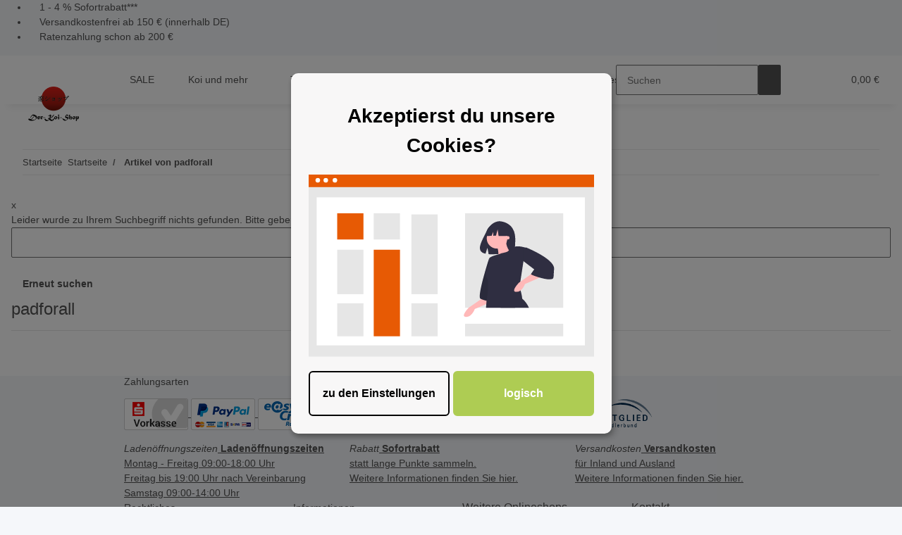

--- FILE ---
content_type: text/html; charset=utf-8
request_url: https://www.der-koi-shop.de/padforall
body_size: 28530
content:
<!DOCTYPE html>
<html lang="de" itemscope itemtype="https://schema.org/CollectionPage">

    <head>
<!-- NETZdinge.de Plugin Google Codes v5.3.7:  Google Tag Manager - Allgemein - boc -->
<script type="text/javascript" data-eucid="google_tag_manager" data-cookietag-category="notwendig" data-cookietag-name="Google Tag Manager" data-cookietag-description="technisch erforderlich" data-cookietag-cookies="">(function(w,d,s,l,i){w[l]=w[l]||[];w[l].push({'gtm.start':
new Date().getTime(),event:'gtm.js'});var f=d.getElementsByTagName(s)[0],
j=d.createElement(s),dl=l!='dataLayer'?'&l='+l:'';j.async=true;j.src=
'//www.googletagmanager.com/gtm.js?id='+i+dl;f.parentNode.insertBefore(j,f);
})(window,document,'script','dataLayer','GTM-5RSW4B2');</script>

        
            <meta http-equiv="content-type" content="text/html; charset=utf-8">
            <meta name="description" itemprop="description" content="">
                        <meta name="viewport" content="width=device-width, initial-scale=1.0">
            <meta http-equiv="X-UA-Compatible" content="IE=edge">
                        <meta name="robots" content="index, follow">

            <meta itemprop="url" content="https://www.der-koi-shop.de/padforall">
            
                <meta name="theme-color" content="#1C1D2C">
            
            <meta property="og:type" content="website">
            <meta property="og:site_name" content="padforall - Der-Koi-Shop">
            <meta property="og:title" content="padforall - Der-Koi-Shop">
            <meta property="og:description" content="">
            <meta property="og:url" content="https://www.der-koi-shop.de/padforall">

                            <meta itemprop="image" content="https://www.der-koi-shop.de/bilder/intern/shoplogo/jtlshoplogo.png">
                <meta property="og:image" content="https://www.der-koi-shop.de/bilder/intern/shoplogo/jtlshoplogo.png">
                    

        <title itemprop="name">padforall - Der-Koi-Shop</title>

                    <link rel="canonical" href="https://www.der-koi-shop.de/padforall">
        
        

        
            <link type="image/x-icon" href="https://www.der-koi-shop.de/templates/Koishop/themes/base/images/favicon.ico" rel="icon">
        

        
                                                    <style id="criticalCSS">
                
                :root{--blue: #007bff;--indigo: #6610f2;--purple: #6f42c1;--pink: #e83e8c;--red: #dc3545;--orange: #fd7e14;--yellow: #ffc107;--green: #28a745;--teal: #20c997;--cyan: #17a2b8;--white: #ffffff;--gray: #707070;--gray-dark: #343a40;--primary: #F8BF00;--secondary: #525252;--success: #1C871E;--info: #525252;--warning: #f39932;--danger: #b90000;--light: #f5f7fa;--dark: #525252;--gray: #707070;--gray-light: #f5f7fa;--gray-medium: #ebebeb;--gray-dark: #9b9b9b;--gray-darker: #525252;--breakpoint-xs: 0;--breakpoint-sm: 576px;--breakpoint-md: 768px;--breakpoint-lg: 992px;--breakpoint-xl: 1300px;--font-family-sans-serif: "Open Sans", sans-serif;--font-family-monospace: SFMono-Regular, Menlo, Monaco, Consolas, "Liberation Mono", "Courier New", monospace}*,*::before,*::after{box-sizing:border-box}html{font-family:sans-serif;line-height:1.15;-webkit-text-size-adjust:100%;-webkit-tap-highlight-color:rgba(0,0,0,0)}article,aside,figcaption,figure,footer,header,hgroup,main,nav,section{display:block}body{margin:0;font-family:"Open Sans",sans-serif;font-size:0.875rem;font-weight:400;line-height:1.5;color:#525252;text-align:left;background-color:#f5f7fa}[tabindex="-1"]:focus:not(:focus-visible){outline:0 !important}hr{box-sizing:content-box;height:0;overflow:visible}h1,h2,h3,h4,h5,h6{margin-top:0;margin-bottom:1rem}p{margin-top:0;margin-bottom:1rem}abbr[title],abbr[data-original-title]{text-decoration:underline;text-decoration:underline dotted;cursor:help;border-bottom:0;text-decoration-skip-ink:none}address{margin-bottom:1rem;font-style:normal;line-height:inherit}ol,ul,dl{margin-top:0;margin-bottom:1rem}ol ol,ul ul,ol ul,ul ol{margin-bottom:0}dt{font-weight:700}dd{margin-bottom:.5rem;margin-left:0}blockquote{margin:0 0 1rem}b,strong{font-weight:bolder}small{font-size:80%}sub,sup{position:relative;font-size:75%;line-height:0;vertical-align:baseline}sub{bottom:-0.25em}sup{top:-0.5em}a{color:#525252;text-decoration:underline;background-color:transparent}a:hover{color:#f8bf00;text-decoration:none}a:not([href]):not([class]){color:inherit;text-decoration:none}a:not([href]):not([class]):hover{color:inherit;text-decoration:none}pre,code,kbd,samp{font-family:SFMono-Regular,Menlo,Monaco,Consolas,"Liberation Mono","Courier New",monospace;font-size:1em}pre{margin-top:0;margin-bottom:1rem;overflow:auto;-ms-overflow-style:scrollbar}figure{margin:0 0 1rem}img{vertical-align:middle;border-style:none}svg{overflow:hidden;vertical-align:middle}table{border-collapse:collapse}caption{padding-top:.75rem;padding-bottom:.75rem;color:#707070;text-align:left;caption-side:bottom}th{text-align:inherit;text-align:-webkit-match-parent}label{display:inline-block;margin-bottom:.5rem}button{border-radius:0}button:focus:not(:focus-visible){outline:0}input,button,select,optgroup,textarea{margin:0;font-family:inherit;font-size:inherit;line-height:inherit}button,input{overflow:visible}button,select{text-transform:none}[role=button]{cursor:pointer}select{word-wrap:normal}button,[type=button],[type=reset],[type=submit]{-webkit-appearance:button}button:not(:disabled),[type=button]:not(:disabled),[type=reset]:not(:disabled),[type=submit]:not(:disabled){cursor:pointer}button::-moz-focus-inner,[type=button]::-moz-focus-inner,[type=reset]::-moz-focus-inner,[type=submit]::-moz-focus-inner{padding:0;border-style:none}input[type=radio],input[type=checkbox]{box-sizing:border-box;padding:0}textarea{overflow:auto;resize:vertical}fieldset{min-width:0;padding:0;margin:0;border:0}legend{display:block;width:100%;max-width:100%;padding:0;margin-bottom:.5rem;font-size:1.5rem;line-height:inherit;color:inherit;white-space:normal}progress{vertical-align:baseline}[type=number]::-webkit-inner-spin-button,[type=number]::-webkit-outer-spin-button{height:auto}[type=search]{outline-offset:-2px;-webkit-appearance:none}[type=search]::-webkit-search-decoration{-webkit-appearance:none}::-webkit-file-upload-button{font:inherit;-webkit-appearance:button}output{display:inline-block}summary{display:list-item;cursor:pointer}template{display:none}[hidden]{display:none !important}.img-fluid{max-width:100%;height:auto}.img-thumbnail{padding:.25rem;background-color:#f5f7fa;border:1px solid #dee2e6;border-radius:.125rem;box-shadow:0 1px 2px rgba(0,0,0,.075);max-width:100%;height:auto}.figure{display:inline-block}.figure-img{margin-bottom:.5rem;line-height:1}.figure-caption{font-size:90%;color:#707070}code{font-size:87.5%;color:#e83e8c;word-wrap:break-word}a>code{color:inherit}kbd{padding:.2rem .4rem;font-size:87.5%;color:#fff;background-color:#212529;border-radius:.125rem;box-shadow:inset 0 -0.1rem 0 rgba(0,0,0,.25)}kbd kbd{padding:0;font-size:100%;font-weight:700;box-shadow:none}pre{display:block;font-size:87.5%;color:#212529}pre code{font-size:inherit;color:inherit;word-break:normal}.pre-scrollable{max-height:340px;overflow-y:scroll}.container,.container-fluid,.container-xl,.container-lg,.container-md,.container-sm{width:100%;padding-right:1rem;padding-left:1rem;margin-right:auto;margin-left:auto}@media(min-width: 576px){.container-sm,.container{max-width:97vw}}@media(min-width: 768px){.container-md,.container-sm,.container{max-width:720px}}@media(min-width: 992px){.container-lg,.container-md,.container-sm,.container{max-width:960px}}@media(min-width: 1300px){.container-xl,.container-lg,.container-md,.container-sm,.container{max-width:1250px}}.row{display:flex;flex-wrap:wrap;margin-right:-1rem;margin-left:-1rem}.no-gutters{margin-right:0;margin-left:0}.no-gutters>.col,.no-gutters>[class*=col-]{padding-right:0;padding-left:0}.col-xl,.col-xl-auto,.col-xl-12,.col-xl-11,.col-xl-10,.col-xl-9,.col-xl-8,.col-xl-7,.col-xl-6,.col-xl-5,.col-xl-4,.col-xl-3,.col-xl-2,.col-xl-1,.col-lg,.col-lg-auto,.col-lg-12,.col-lg-11,.col-lg-10,.col-lg-9,.col-lg-8,.col-lg-7,.col-lg-6,.col-lg-5,.col-lg-4,.col-lg-3,.col-lg-2,.col-lg-1,.col-md,.col-md-auto,.col-md-12,.col-md-11,.col-md-10,.col-md-9,.col-md-8,.col-md-7,.col-md-6,.col-md-5,.col-md-4,.col-md-3,.col-md-2,.col-md-1,.col-sm,.col-sm-auto,.col-sm-12,.col-sm-11,.col-sm-10,.col-sm-9,.col-sm-8,.col-sm-7,.col-sm-6,.col-sm-5,.col-sm-4,.col-sm-3,.col-sm-2,.col-sm-1,.col,.col-auto,.col-12,.col-11,.col-10,.col-9,.col-8,.col-7,.col-6,.col-5,.col-4,.col-3,.col-2,.col-1{position:relative;width:100%;padding-right:1rem;padding-left:1rem}.col{flex-basis:0;flex-grow:1;max-width:100%}.row-cols-1>*{flex:0 0 100%;max-width:100%}.row-cols-2>*{flex:0 0 50%;max-width:50%}.row-cols-3>*{flex:0 0 33.3333333333%;max-width:33.3333333333%}.row-cols-4>*{flex:0 0 25%;max-width:25%}.row-cols-5>*{flex:0 0 20%;max-width:20%}.row-cols-6>*{flex:0 0 16.6666666667%;max-width:16.6666666667%}.col-auto{flex:0 0 auto;width:auto;max-width:100%}.col-1{flex:0 0 8.33333333%;max-width:8.33333333%}.col-2{flex:0 0 16.66666667%;max-width:16.66666667%}.col-3{flex:0 0 25%;max-width:25%}.col-4{flex:0 0 33.33333333%;max-width:33.33333333%}.col-5{flex:0 0 41.66666667%;max-width:41.66666667%}.col-6{flex:0 0 50%;max-width:50%}.col-7{flex:0 0 58.33333333%;max-width:58.33333333%}.col-8{flex:0 0 66.66666667%;max-width:66.66666667%}.col-9{flex:0 0 75%;max-width:75%}.col-10{flex:0 0 83.33333333%;max-width:83.33333333%}.col-11{flex:0 0 91.66666667%;max-width:91.66666667%}.col-12{flex:0 0 100%;max-width:100%}.order-first{order:-1}.order-last{order:13}.order-0{order:0}.order-1{order:1}.order-2{order:2}.order-3{order:3}.order-4{order:4}.order-5{order:5}.order-6{order:6}.order-7{order:7}.order-8{order:8}.order-9{order:9}.order-10{order:10}.order-11{order:11}.order-12{order:12}.offset-1{margin-left:8.33333333%}.offset-2{margin-left:16.66666667%}.offset-3{margin-left:25%}.offset-4{margin-left:33.33333333%}.offset-5{margin-left:41.66666667%}.offset-6{margin-left:50%}.offset-7{margin-left:58.33333333%}.offset-8{margin-left:66.66666667%}.offset-9{margin-left:75%}.offset-10{margin-left:83.33333333%}.offset-11{margin-left:91.66666667%}@media(min-width: 576px){.col-sm{flex-basis:0;flex-grow:1;max-width:100%}.row-cols-sm-1>*{flex:0 0 100%;max-width:100%}.row-cols-sm-2>*{flex:0 0 50%;max-width:50%}.row-cols-sm-3>*{flex:0 0 33.3333333333%;max-width:33.3333333333%}.row-cols-sm-4>*{flex:0 0 25%;max-width:25%}.row-cols-sm-5>*{flex:0 0 20%;max-width:20%}.row-cols-sm-6>*{flex:0 0 16.6666666667%;max-width:16.6666666667%}.col-sm-auto{flex:0 0 auto;width:auto;max-width:100%}.col-sm-1{flex:0 0 8.33333333%;max-width:8.33333333%}.col-sm-2{flex:0 0 16.66666667%;max-width:16.66666667%}.col-sm-3{flex:0 0 25%;max-width:25%}.col-sm-4{flex:0 0 33.33333333%;max-width:33.33333333%}.col-sm-5{flex:0 0 41.66666667%;max-width:41.66666667%}.col-sm-6{flex:0 0 50%;max-width:50%}.col-sm-7{flex:0 0 58.33333333%;max-width:58.33333333%}.col-sm-8{flex:0 0 66.66666667%;max-width:66.66666667%}.col-sm-9{flex:0 0 75%;max-width:75%}.col-sm-10{flex:0 0 83.33333333%;max-width:83.33333333%}.col-sm-11{flex:0 0 91.66666667%;max-width:91.66666667%}.col-sm-12{flex:0 0 100%;max-width:100%}.order-sm-first{order:-1}.order-sm-last{order:13}.order-sm-0{order:0}.order-sm-1{order:1}.order-sm-2{order:2}.order-sm-3{order:3}.order-sm-4{order:4}.order-sm-5{order:5}.order-sm-6{order:6}.order-sm-7{order:7}.order-sm-8{order:8}.order-sm-9{order:9}.order-sm-10{order:10}.order-sm-11{order:11}.order-sm-12{order:12}.offset-sm-0{margin-left:0}.offset-sm-1{margin-left:8.33333333%}.offset-sm-2{margin-left:16.66666667%}.offset-sm-3{margin-left:25%}.offset-sm-4{margin-left:33.33333333%}.offset-sm-5{margin-left:41.66666667%}.offset-sm-6{margin-left:50%}.offset-sm-7{margin-left:58.33333333%}.offset-sm-8{margin-left:66.66666667%}.offset-sm-9{margin-left:75%}.offset-sm-10{margin-left:83.33333333%}.offset-sm-11{margin-left:91.66666667%}}@media(min-width: 768px){.col-md{flex-basis:0;flex-grow:1;max-width:100%}.row-cols-md-1>*{flex:0 0 100%;max-width:100%}.row-cols-md-2>*{flex:0 0 50%;max-width:50%}.row-cols-md-3>*{flex:0 0 33.3333333333%;max-width:33.3333333333%}.row-cols-md-4>*{flex:0 0 25%;max-width:25%}.row-cols-md-5>*{flex:0 0 20%;max-width:20%}.row-cols-md-6>*{flex:0 0 16.6666666667%;max-width:16.6666666667%}.col-md-auto{flex:0 0 auto;width:auto;max-width:100%}.col-md-1{flex:0 0 8.33333333%;max-width:8.33333333%}.col-md-2{flex:0 0 16.66666667%;max-width:16.66666667%}.col-md-3{flex:0 0 25%;max-width:25%}.col-md-4{flex:0 0 33.33333333%;max-width:33.33333333%}.col-md-5{flex:0 0 41.66666667%;max-width:41.66666667%}.col-md-6{flex:0 0 50%;max-width:50%}.col-md-7{flex:0 0 58.33333333%;max-width:58.33333333%}.col-md-8{flex:0 0 66.66666667%;max-width:66.66666667%}.col-md-9{flex:0 0 75%;max-width:75%}.col-md-10{flex:0 0 83.33333333%;max-width:83.33333333%}.col-md-11{flex:0 0 91.66666667%;max-width:91.66666667%}.col-md-12{flex:0 0 100%;max-width:100%}.order-md-first{order:-1}.order-md-last{order:13}.order-md-0{order:0}.order-md-1{order:1}.order-md-2{order:2}.order-md-3{order:3}.order-md-4{order:4}.order-md-5{order:5}.order-md-6{order:6}.order-md-7{order:7}.order-md-8{order:8}.order-md-9{order:9}.order-md-10{order:10}.order-md-11{order:11}.order-md-12{order:12}.offset-md-0{margin-left:0}.offset-md-1{margin-left:8.33333333%}.offset-md-2{margin-left:16.66666667%}.offset-md-3{margin-left:25%}.offset-md-4{margin-left:33.33333333%}.offset-md-5{margin-left:41.66666667%}.offset-md-6{margin-left:50%}.offset-md-7{margin-left:58.33333333%}.offset-md-8{margin-left:66.66666667%}.offset-md-9{margin-left:75%}.offset-md-10{margin-left:83.33333333%}.offset-md-11{margin-left:91.66666667%}}@media(min-width: 992px){.col-lg{flex-basis:0;flex-grow:1;max-width:100%}.row-cols-lg-1>*{flex:0 0 100%;max-width:100%}.row-cols-lg-2>*{flex:0 0 50%;max-width:50%}.row-cols-lg-3>*{flex:0 0 33.3333333333%;max-width:33.3333333333%}.row-cols-lg-4>*{flex:0 0 25%;max-width:25%}.row-cols-lg-5>*{flex:0 0 20%;max-width:20%}.row-cols-lg-6>*{flex:0 0 16.6666666667%;max-width:16.6666666667%}.col-lg-auto{flex:0 0 auto;width:auto;max-width:100%}.col-lg-1{flex:0 0 8.33333333%;max-width:8.33333333%}.col-lg-2{flex:0 0 16.66666667%;max-width:16.66666667%}.col-lg-3{flex:0 0 25%;max-width:25%}.col-lg-4{flex:0 0 33.33333333%;max-width:33.33333333%}.col-lg-5{flex:0 0 41.66666667%;max-width:41.66666667%}.col-lg-6{flex:0 0 50%;max-width:50%}.col-lg-7{flex:0 0 58.33333333%;max-width:58.33333333%}.col-lg-8{flex:0 0 66.66666667%;max-width:66.66666667%}.col-lg-9{flex:0 0 75%;max-width:75%}.col-lg-10{flex:0 0 83.33333333%;max-width:83.33333333%}.col-lg-11{flex:0 0 91.66666667%;max-width:91.66666667%}.col-lg-12{flex:0 0 100%;max-width:100%}.order-lg-first{order:-1}.order-lg-last{order:13}.order-lg-0{order:0}.order-lg-1{order:1}.order-lg-2{order:2}.order-lg-3{order:3}.order-lg-4{order:4}.order-lg-5{order:5}.order-lg-6{order:6}.order-lg-7{order:7}.order-lg-8{order:8}.order-lg-9{order:9}.order-lg-10{order:10}.order-lg-11{order:11}.order-lg-12{order:12}.offset-lg-0{margin-left:0}.offset-lg-1{margin-left:8.33333333%}.offset-lg-2{margin-left:16.66666667%}.offset-lg-3{margin-left:25%}.offset-lg-4{margin-left:33.33333333%}.offset-lg-5{margin-left:41.66666667%}.offset-lg-6{margin-left:50%}.offset-lg-7{margin-left:58.33333333%}.offset-lg-8{margin-left:66.66666667%}.offset-lg-9{margin-left:75%}.offset-lg-10{margin-left:83.33333333%}.offset-lg-11{margin-left:91.66666667%}}@media(min-width: 1300px){.col-xl{flex-basis:0;flex-grow:1;max-width:100%}.row-cols-xl-1>*{flex:0 0 100%;max-width:100%}.row-cols-xl-2>*{flex:0 0 50%;max-width:50%}.row-cols-xl-3>*{flex:0 0 33.3333333333%;max-width:33.3333333333%}.row-cols-xl-4>*{flex:0 0 25%;max-width:25%}.row-cols-xl-5>*{flex:0 0 20%;max-width:20%}.row-cols-xl-6>*{flex:0 0 16.6666666667%;max-width:16.6666666667%}.col-xl-auto{flex:0 0 auto;width:auto;max-width:100%}.col-xl-1{flex:0 0 8.33333333%;max-width:8.33333333%}.col-xl-2{flex:0 0 16.66666667%;max-width:16.66666667%}.col-xl-3{flex:0 0 25%;max-width:25%}.col-xl-4{flex:0 0 33.33333333%;max-width:33.33333333%}.col-xl-5{flex:0 0 41.66666667%;max-width:41.66666667%}.col-xl-6{flex:0 0 50%;max-width:50%}.col-xl-7{flex:0 0 58.33333333%;max-width:58.33333333%}.col-xl-8{flex:0 0 66.66666667%;max-width:66.66666667%}.col-xl-9{flex:0 0 75%;max-width:75%}.col-xl-10{flex:0 0 83.33333333%;max-width:83.33333333%}.col-xl-11{flex:0 0 91.66666667%;max-width:91.66666667%}.col-xl-12{flex:0 0 100%;max-width:100%}.order-xl-first{order:-1}.order-xl-last{order:13}.order-xl-0{order:0}.order-xl-1{order:1}.order-xl-2{order:2}.order-xl-3{order:3}.order-xl-4{order:4}.order-xl-5{order:5}.order-xl-6{order:6}.order-xl-7{order:7}.order-xl-8{order:8}.order-xl-9{order:9}.order-xl-10{order:10}.order-xl-11{order:11}.order-xl-12{order:12}.offset-xl-0{margin-left:0}.offset-xl-1{margin-left:8.33333333%}.offset-xl-2{margin-left:16.66666667%}.offset-xl-3{margin-left:25%}.offset-xl-4{margin-left:33.33333333%}.offset-xl-5{margin-left:41.66666667%}.offset-xl-6{margin-left:50%}.offset-xl-7{margin-left:58.33333333%}.offset-xl-8{margin-left:66.66666667%}.offset-xl-9{margin-left:75%}.offset-xl-10{margin-left:83.33333333%}.offset-xl-11{margin-left:91.66666667%}}.nav{display:flex;flex-wrap:wrap;padding-left:0;margin-bottom:0;list-style:none}.nav-link{display:block;padding:.5rem 1rem;text-decoration:none}.nav-link:hover,.nav-link:focus{text-decoration:none}.nav-link.disabled{color:#707070;pointer-events:none;cursor:default}.nav-tabs{border-bottom:1px solid #dee2e6}.nav-tabs .nav-link{margin-bottom:-1px;border:1px solid transparent;border-top-left-radius:0;border-top-right-radius:0}.nav-tabs .nav-link:hover,.nav-tabs .nav-link:focus{border-color:transparent}.nav-tabs .nav-link.disabled{color:#707070;background-color:transparent;border-color:transparent}.nav-tabs .nav-link.active,.nav-tabs .nav-item.show .nav-link{color:#525252;background-color:transparent;border-color:#f8bf00}.nav-tabs .dropdown-menu{margin-top:-1px;border-top-left-radius:0;border-top-right-radius:0}.nav-pills .nav-link{border-radius:.125rem}.nav-pills .nav-link.active,.nav-pills .show>.nav-link{color:#fff;background-color:#f8bf00}.nav-fill>.nav-link,.nav-fill .nav-item{flex:1 1 auto;text-align:center}.nav-justified>.nav-link,.nav-justified .nav-item{flex-basis:0;flex-grow:1;text-align:center}.tab-content>.tab-pane{display:none}.tab-content>.active{display:block}.navbar{position:relative;display:flex;flex-wrap:wrap;align-items:center;justify-content:space-between;padding:.4rem 1rem}.navbar .container,.navbar .container-fluid,.navbar .container-sm,.navbar .container-md,.navbar .container-lg,.navbar .container-xl{display:flex;flex-wrap:wrap;align-items:center;justify-content:space-between}.navbar-brand{display:inline-block;padding-top:.40625rem;padding-bottom:.40625rem;margin-right:1rem;font-size:1rem;line-height:inherit;white-space:nowrap}.navbar-brand:hover,.navbar-brand:focus{text-decoration:none}.navbar-nav{display:flex;flex-direction:column;padding-left:0;margin-bottom:0;list-style:none}.navbar-nav .nav-link{padding-right:0;padding-left:0}.navbar-nav .dropdown-menu{position:static;float:none}.navbar-text{display:inline-block;padding-top:.5rem;padding-bottom:.5rem}.navbar-collapse{flex-basis:100%;flex-grow:1;align-items:center}.navbar-toggler{padding:.25rem .75rem;font-size:1rem;line-height:1;background-color:transparent;border:1px solid transparent;border-radius:.125rem}.navbar-toggler:hover,.navbar-toggler:focus{text-decoration:none}.navbar-toggler-icon{display:inline-block;width:1.5em;height:1.5em;vertical-align:middle;content:"";background:50%/100% 100% no-repeat}.navbar-nav-scroll{max-height:75vh;overflow-y:auto}@media(max-width: 575.98px){.navbar-expand-sm>.container,.navbar-expand-sm>.container-fluid,.navbar-expand-sm>.container-sm,.navbar-expand-sm>.container-md,.navbar-expand-sm>.container-lg,.navbar-expand-sm>.container-xl{padding-right:0;padding-left:0}}@media(min-width: 576px){.navbar-expand-sm{flex-flow:row nowrap;justify-content:flex-start}.navbar-expand-sm .navbar-nav{flex-direction:row}.navbar-expand-sm .navbar-nav .dropdown-menu{position:absolute}.navbar-expand-sm .navbar-nav .nav-link{padding-right:1.5rem;padding-left:1.5rem}.navbar-expand-sm>.container,.navbar-expand-sm>.container-fluid,.navbar-expand-sm>.container-sm,.navbar-expand-sm>.container-md,.navbar-expand-sm>.container-lg,.navbar-expand-sm>.container-xl{flex-wrap:nowrap}.navbar-expand-sm .navbar-nav-scroll{overflow:visible}.navbar-expand-sm .navbar-collapse{display:flex !important;flex-basis:auto}.navbar-expand-sm .navbar-toggler{display:none}}@media(max-width: 767.98px){.navbar-expand-md>.container,.navbar-expand-md>.container-fluid,.navbar-expand-md>.container-sm,.navbar-expand-md>.container-md,.navbar-expand-md>.container-lg,.navbar-expand-md>.container-xl{padding-right:0;padding-left:0}}@media(min-width: 768px){.navbar-expand-md{flex-flow:row nowrap;justify-content:flex-start}.navbar-expand-md .navbar-nav{flex-direction:row}.navbar-expand-md .navbar-nav .dropdown-menu{position:absolute}.navbar-expand-md .navbar-nav .nav-link{padding-right:1.5rem;padding-left:1.5rem}.navbar-expand-md>.container,.navbar-expand-md>.container-fluid,.navbar-expand-md>.container-sm,.navbar-expand-md>.container-md,.navbar-expand-md>.container-lg,.navbar-expand-md>.container-xl{flex-wrap:nowrap}.navbar-expand-md .navbar-nav-scroll{overflow:visible}.navbar-expand-md .navbar-collapse{display:flex !important;flex-basis:auto}.navbar-expand-md .navbar-toggler{display:none}}@media(max-width: 991.98px){.navbar-expand-lg>.container,.navbar-expand-lg>.container-fluid,.navbar-expand-lg>.container-sm,.navbar-expand-lg>.container-md,.navbar-expand-lg>.container-lg,.navbar-expand-lg>.container-xl{padding-right:0;padding-left:0}}@media(min-width: 992px){.navbar-expand-lg{flex-flow:row nowrap;justify-content:flex-start}.navbar-expand-lg .navbar-nav{flex-direction:row}.navbar-expand-lg .navbar-nav .dropdown-menu{position:absolute}.navbar-expand-lg .navbar-nav .nav-link{padding-right:1.5rem;padding-left:1.5rem}.navbar-expand-lg>.container,.navbar-expand-lg>.container-fluid,.navbar-expand-lg>.container-sm,.navbar-expand-lg>.container-md,.navbar-expand-lg>.container-lg,.navbar-expand-lg>.container-xl{flex-wrap:nowrap}.navbar-expand-lg .navbar-nav-scroll{overflow:visible}.navbar-expand-lg .navbar-collapse{display:flex !important;flex-basis:auto}.navbar-expand-lg .navbar-toggler{display:none}}@media(max-width: 1299.98px){.navbar-expand-xl>.container,.navbar-expand-xl>.container-fluid,.navbar-expand-xl>.container-sm,.navbar-expand-xl>.container-md,.navbar-expand-xl>.container-lg,.navbar-expand-xl>.container-xl{padding-right:0;padding-left:0}}@media(min-width: 1300px){.navbar-expand-xl{flex-flow:row nowrap;justify-content:flex-start}.navbar-expand-xl .navbar-nav{flex-direction:row}.navbar-expand-xl .navbar-nav .dropdown-menu{position:absolute}.navbar-expand-xl .navbar-nav .nav-link{padding-right:1.5rem;padding-left:1.5rem}.navbar-expand-xl>.container,.navbar-expand-xl>.container-fluid,.navbar-expand-xl>.container-sm,.navbar-expand-xl>.container-md,.navbar-expand-xl>.container-lg,.navbar-expand-xl>.container-xl{flex-wrap:nowrap}.navbar-expand-xl .navbar-nav-scroll{overflow:visible}.navbar-expand-xl .navbar-collapse{display:flex !important;flex-basis:auto}.navbar-expand-xl .navbar-toggler{display:none}}.navbar-expand{flex-flow:row nowrap;justify-content:flex-start}.navbar-expand>.container,.navbar-expand>.container-fluid,.navbar-expand>.container-sm,.navbar-expand>.container-md,.navbar-expand>.container-lg,.navbar-expand>.container-xl{padding-right:0;padding-left:0}.navbar-expand .navbar-nav{flex-direction:row}.navbar-expand .navbar-nav .dropdown-menu{position:absolute}.navbar-expand .navbar-nav .nav-link{padding-right:1.5rem;padding-left:1.5rem}.navbar-expand>.container,.navbar-expand>.container-fluid,.navbar-expand>.container-sm,.navbar-expand>.container-md,.navbar-expand>.container-lg,.navbar-expand>.container-xl{flex-wrap:nowrap}.navbar-expand .navbar-nav-scroll{overflow:visible}.navbar-expand .navbar-collapse{display:flex !important;flex-basis:auto}.navbar-expand .navbar-toggler{display:none}.navbar-light .navbar-brand{color:rgba(0,0,0,.9)}.navbar-light .navbar-brand:hover,.navbar-light .navbar-brand:focus{color:rgba(0,0,0,.9)}.navbar-light .navbar-nav .nav-link{color:#525252}.navbar-light .navbar-nav .nav-link:hover,.navbar-light .navbar-nav .nav-link:focus{color:#f8bf00}.navbar-light .navbar-nav .nav-link.disabled{color:rgba(0,0,0,.3)}.navbar-light .navbar-nav .show>.nav-link,.navbar-light .navbar-nav .active>.nav-link,.navbar-light .navbar-nav .nav-link.show,.navbar-light .navbar-nav .nav-link.active{color:rgba(0,0,0,.9)}.navbar-light .navbar-toggler{color:#525252;border-color:rgba(0,0,0,.1)}.navbar-light .navbar-toggler-icon{background-image:url("data:image/svg+xml,%3csvg xmlns='http://www.w3.org/2000/svg' width='30' height='30' viewBox='0 0 30 30'%3e%3cpath stroke='%23525252' stroke-linecap='round' stroke-miterlimit='10' stroke-width='2' d='M4 7h22M4 15h22M4 23h22'/%3e%3c/svg%3e")}.navbar-light .navbar-text{color:#525252}.navbar-light .navbar-text a{color:rgba(0,0,0,.9)}.navbar-light .navbar-text a:hover,.navbar-light .navbar-text a:focus{color:rgba(0,0,0,.9)}.navbar-dark .navbar-brand{color:#fff}.navbar-dark .navbar-brand:hover,.navbar-dark .navbar-brand:focus{color:#fff}.navbar-dark .navbar-nav .nav-link{color:rgba(255,255,255,.5)}.navbar-dark .navbar-nav .nav-link:hover,.navbar-dark .navbar-nav .nav-link:focus{color:rgba(255,255,255,.75)}.navbar-dark .navbar-nav .nav-link.disabled{color:rgba(255,255,255,.25)}.navbar-dark .navbar-nav .show>.nav-link,.navbar-dark .navbar-nav .active>.nav-link,.navbar-dark .navbar-nav .nav-link.show,.navbar-dark .navbar-nav .nav-link.active{color:#fff}.navbar-dark .navbar-toggler{color:rgba(255,255,255,.5);border-color:rgba(255,255,255,.1)}.navbar-dark .navbar-toggler-icon{background-image:url("data:image/svg+xml,%3csvg xmlns='http://www.w3.org/2000/svg' width='30' height='30' viewBox='0 0 30 30'%3e%3cpath stroke='rgba%28255, 255, 255, 0.5%29' stroke-linecap='round' stroke-miterlimit='10' stroke-width='2' d='M4 7h22M4 15h22M4 23h22'/%3e%3c/svg%3e")}.navbar-dark .navbar-text{color:rgba(255,255,255,.5)}.navbar-dark .navbar-text a{color:#fff}.navbar-dark .navbar-text a:hover,.navbar-dark .navbar-text a:focus{color:#fff}.fa,.fas,.far,.fal{display:inline-block}h1,h2,h3,h4,h5,h6,.h1,.h2,.h3,.productlist-filter-headline,.h4,.h5,.h6{margin-bottom:1rem;font-family:Montserrat,sans-serif;font-weight:400;line-height:1.2;color:#525252}h1,.h1{font-size:1.875rem}h2,.h2{font-size:1.5rem}h3,.h3,.productlist-filter-headline{font-size:1rem}h4,.h4{font-size:0.875rem}h5,.h5{font-size:0.875rem}h6,.h6{font-size:0.875rem}.label-slide .form-group:not(.exclude-from-label-slide):not(.checkbox) label{display:none}.modal{display:none}.carousel-thumbnails .slick-arrow{opacity:0}.consent-modal:not(.active){display:none}.consent-banner-icon{width:1em;height:1em}.mini>#consent-banner{display:none}html{overflow-y:scroll}.dropdown-menu{display:none}.dropdown-toggle::after{content:"";margin-left:.5rem;display:inline-block}.input-group{position:relative;display:flex;flex-wrap:wrap;align-items:stretch;width:100%}.input-group>.form-control{flex:1 1 auto;width:1%}#main-wrapper,#header-top-bar,header{background:#fff}.container-fluid-xl{max-width:103.125rem}.nav-dividers .nav-item{position:relative}.nav-dividers .nav-item:not(:last-child)::after{content:"";position:absolute;right:0;top:.5rem;height:calc(100% - 1rem);border-right:.0625rem solid currentColor}.nav-link{text-decoration:none}.nav-scrollbar{overflow:hidden;display:flex;align-items:center}.nav-scrollbar .nav,.nav-scrollbar .navbar-nav{flex-wrap:nowrap}.nav-scrollbar .nav-item{white-space:nowrap}.nav-scrollbar-inner{overflow-x:auto;padding-bottom:1.5rem;align-self:flex-start}#shop-nav{align-items:center;flex-shrink:0;margin-left:auto}@media(max-width: 767.98px){#shop-nav .nav-link{padding-left:.75rem;padding-right:.75rem}}.breadcrumb{display:flex;flex-wrap:wrap;padding:.5rem 0;margin-bottom:0;list-style:none;background-color:transparent;border-radius:0}.breadcrumb-item+.breadcrumb-item{padding-left:.5rem}.breadcrumb-item+.breadcrumb-item::before{display:inline-block;padding-right:.5rem;color:#707070;content:"/"}.breadcrumb-item.active{color:#525252;font-weight:700}.breadcrumb-item.first::before{display:none}.breadcrumb-wrapper{margin-bottom:2rem}@media(min-width: 992px){.breadcrumb-wrapper{border-style:solid;border-color:#ebebeb;border-width:1px 0}}.breadcrumb{font-size:0.8125rem}.breadcrumb a{text-decoration:none}.breadcrumb-back{padding-right:1rem;margin-right:1rem;border-right:1px solid #ebebeb}#header-top-bar{position:relative;background-color:#fff;z-index:1021;flex-direction:row-reverse}#header-top-bar,header{background-color:#fff;color:#525252}#header-top-bar a,header a{text-decoration:none;color:#525252}#header-top-bar a:hover:not(.dropdown-item):not(.btn),header a:hover:not(.dropdown-item):not(.btn){color:#f8bf00}header{box-shadow:0 1rem .5625rem -0.75rem rgba(0,0,0,.06);position:relative;z-index:1020}header .form-control,header .form-control:focus{background-color:#fff;color:#525252}header .navbar{padding:0;position:static}@media(min-width: 992px){header{padding-bottom:0}header .navbar-brand{margin-right:3rem}}header .navbar-brand{padding-top:.4rem;padding-bottom:.4rem}header .navbar-brand img{height:2rem;width:auto}header .navbar-toggler{color:#525252}header .nav-right .dropdown-menu{margin-top:-0.03125rem;box-shadow:inset 0 1rem .5625rem -0.75rem rgba(0,0,0,.06)}@media(min-width: 992px){header .navbar-brand{padding-top:.6rem;padding-bottom:.6rem}header .navbar-brand img{height:3.0625rem}header .navbar-collapse{height:4.3125rem}header .navbar-nav>.nav-item>.nav-link{position:relative;padding:1.5rem}header .navbar-nav>.nav-item>.nav-link::before{content:"";position:absolute;bottom:0;left:50%;transform:translateX(-50%);border-width:0 0 6px;border-color:#f8bf00;border-style:solid;transition:width .4s;width:0}header .navbar-nav>.nav-item.active>.nav-link::before,header .navbar-nav>.nav-item:hover>.nav-link::before,header .navbar-nav>.nav-item.hover>.nav-link::before{width:100%}header .navbar-nav>.nav-item .nav{flex-wrap:wrap}header .navbar-nav .nav .nav-link{padding:0}header .navbar-nav .nav .nav-link::after{display:none}header .navbar-nav .dropdown .nav-item{width:100%}header .nav-mobile-body{align-self:flex-start;width:100%}header .nav-scrollbar-inner{width:100%}header .nav-right .nav-link{padding-top:1.5rem;padding-bottom:1.5rem}}.btn{display:inline-block;font-weight:600;color:#525252;text-align:center;vertical-align:middle;user-select:none;background-color:transparent;border:1px solid transparent;padding:.625rem .9375rem;font-size:0.875rem;line-height:1.5;border-radius:.125rem}.btn.disabled,.btn:disabled{opacity:.65;box-shadow:none}.btn:not(:disabled):not(.disabled):active,.btn:not(:disabled):not(.disabled).active{box-shadow:none}.form-control{display:block;width:100%;height:calc(1.5em + 1.25rem + 2px);padding:.625rem .9375rem;font-size:0.875rem;font-weight:400;line-height:1.5;color:#525252;background-color:#fff;background-clip:padding-box;border:1px solid #707070;border-radius:.125rem;box-shadow:inset 0 1px 1px rgba(0,0,0,.075);transition:border-color .15s ease-in-out,box-shadow .15s ease-in-out}@media(prefers-reduced-motion: reduce){.form-control{transition:none}}.square{display:flex;position:relative}.square::before{content:"";display:inline-block;padding-bottom:100%}.flex-row-reverse{flex-direction:row-reverse !important}.flex-column{flex-direction:column !important}.justify-content-start{justify-content:flex-start !important}.collapse:not(.show){display:none}.d-none{display:none !important}.d-block{display:block !important}.d-flex{display:flex !important}.d-inline-block{display:inline-block !important}@media(min-width: 992px){.d-lg-none{display:none !important}.d-lg-block{display:block !important}.d-lg-flex{display:flex !important}}@media(min-width: 768px){.d-md-none{display:none !important}.d-md-block{display:block !important}.d-md-flex{display:flex !important}.d-md-inline-block{display:inline-block !important}}.form-group{margin-bottom:1rem}.btn-secondary{background-color:#525252;color:#f5f7fa}.btn-outline-secondary{color:#525252;border-color:#525252}.btn-group{display:inline-flex}.productlist-filter-headline{border-bottom:1px solid #ebebeb;padding-bottom:.5rem;margin-bottom:1rem}hr{margin-top:1rem;margin-bottom:1rem;border:0;border-top:1px solid rgba(0,0,0,.1)}.badge-circle-1{background-color:#fff}#content{padding-bottom:3rem}#content-wrapper{margin-top:0}#content-wrapper.has-fluid{padding-top:1rem}#content-wrapper:not(.has-fluid){padding-top:2rem}@media(min-width: 992px){#content-wrapper:not(.has-fluid){padding-top:4rem}}#search{margin-right:1rem;display:none}@media(min-width: 992px){#search{display:block}}#footer{background-color:#f5f7fa;color:#525252}.toggler-logo-wrapper{float:left}@media(min-width: 992px){.toggler-logo-wrapper .logo-wrapper{padding-left:1.5rem}}@media(max-width: 991.98px){.toggler-logo-wrapper{position:absolute}.toggler-logo-wrapper .logo-wrapper{float:left}.toggler-logo-wrapper .burger-menu-wrapper{float:left;padding-top:1rem}}.navbar .container{display:block}.lazyloading{color:transparent;width:auto;height:auto;max-width:40px;max-height:40px}.lazyload{opacity:0 !important}

                
            </style>
                                    <link rel="preload" href="https://www.der-koi-shop.de/templates/Koishop/themes/koishop2022/my-nova.css?v=5.1.1" as="style" onload="this.onload=null;this.rel='stylesheet'">
                <link rel="preload" href="https://www.der-koi-shop.de/templates/Koishop/themes/koishop2022/custom.css?v=5.1.1" as="style" onload="this.onload=null;this.rel='stylesheet'">
                                <link rel="preload" href="https://www.der-koi-shop.de/plugins/jtl_paypal_commerce/frontend/css/style.css?v=5.1.1" as="style" onload="this.onload=null;this.rel='stylesheet'">
                <link rel="preload" href="https://www.der-koi-shop.de/plugins/jtl_debug/frontend/css/jtl-debug.css?v=5.1.1" as="style" onload="this.onload=null;this.rel='stylesheet'">
                
                <style>
            .modal {
                display: none;
            }
        </style>

            <noscript>
                                    <link rel="stylesheet" href="https://www.der-koi-shop.de/templates/Koishop/themes/koishop2022/my-nova.css?v=5.1.1">
                                    <link rel="stylesheet" href="https://www.der-koi-shop.de/templates/Koishop/themes/koishop2022/custom.css?v=5.1.1">
                                                                            <link href="https://www.der-koi-shop.de/plugins/jtl_paypal_commerce/frontend/css/style.css?v=5.1.1" rel="stylesheet">
                                            <link href="https://www.der-koi-shop.de/plugins/jtl_debug/frontend/css/jtl-debug.css?v=5.1.1" rel="stylesheet">
                                                </noscript>
            
                            <script>
                /*! loadCSS rel=preload polyfill. [c]2017 Filament Group, Inc. MIT License */
                (function (w) {
                    "use strict";
                    if (!w.loadCSS) {
                        w.loadCSS = function (){};
                    }
                    var rp = loadCSS.relpreload = {};
                    rp.support                  = (function () {
                        var ret;
                        try {
                            ret = w.document.createElement("link").relList.supports("preload");
                        } catch (e) {
                            ret = false;
                        }
                        return function () {
                            return ret;
                        };
                    })();
                    rp.bindMediaToggle          = function (link) {
                        var finalMedia = link.media || "all";

                        function enableStylesheet() {
                            if (link.addEventListener) {
                                link.removeEventListener("load", enableStylesheet);
                            } else if (link.attachEvent) {
                                link.detachEvent("onload", enableStylesheet);
                            }
                            link.setAttribute("onload", null);
                            link.media = finalMedia;
                        }

                        if (link.addEventListener) {
                            link.addEventListener("load", enableStylesheet);
                        } else if (link.attachEvent) {
                            link.attachEvent("onload", enableStylesheet);
                        }
                        setTimeout(function () {
                            link.rel   = "stylesheet";
                            link.media = "only x";
                        });
                        setTimeout(enableStylesheet, 3000);
                    };

                    rp.poly = function () {
                        if (rp.support()) {
                            return;
                        }
                        var links = w.document.getElementsByTagName("link");
                        for (var i = 0; i < links.length; i++) {
                            var link = links[i];
                            if (link.rel === "preload" && link.getAttribute("as") === "style" && !link.getAttribute("data-loadcss")) {
                                link.setAttribute("data-loadcss", true);
                                rp.bindMediaToggle(link);
                            }
                        }
                    };

                    if (!rp.support()) {
                        rp.poly();

                        var run = w.setInterval(rp.poly, 500);
                        if (w.addEventListener) {
                            w.addEventListener("load", function () {
                                rp.poly();
                                w.clearInterval(run);
                            });
                        } else if (w.attachEvent) {
                            w.attachEvent("onload", function () {
                                rp.poly();
                                w.clearInterval(run);
                            });
                        }
                    }

                    if (typeof exports !== "undefined") {
                        exports.loadCSS = loadCSS;
                    }
                    else {
                        w.loadCSS = loadCSS;
                    }
                }(typeof global !== "undefined" ? global : this));
            </script>
                                                

                

        <script>
            window.lazySizesConfig = window.lazySizesConfig || {};
            window.lazySizesConfig.expand  = 50;
        </script>
        <script src="https://www.der-koi-shop.de/templates/NOVA/js/jquery-3.5.1.min.js"></script>
        <script src="https://www.der-koi-shop.de/templates/NOVA/js/lazysizes.min.js"></script>

                                    <script defer src="https://www.der-koi-shop.de/plugins/netzdingeDE_google_codes/frontend/js/listener.googlecodes.js?v=5.1.1"></script>
                                    <script defer src="https://www.der-koi-shop.de/templates/NOVA/js/bootstrap-toolkit.js?v=5.1.1"></script>
                    <script defer src="https://www.der-koi-shop.de/templates/NOVA/js/popper.min.js?v=5.1.1"></script>
                    <script defer src="https://www.der-koi-shop.de/templates/NOVA/js/bootstrap.bundle.min.js?v=5.1.1"></script>
                    <script defer src="https://www.der-koi-shop.de/templates/NOVA/js/slick.min.js?v=5.1.1"></script>
                    <script defer src="https://www.der-koi-shop.de/templates/NOVA/js/eModal.min.js?v=5.1.1"></script>
                    <script defer src="https://www.der-koi-shop.de/templates/NOVA/js/jquery.nivo.slider.pack.js?v=5.1.1"></script>
                    <script defer src="https://www.der-koi-shop.de/templates/NOVA/js/bootstrap-select.min.js?v=5.1.1"></script>
                    <script defer src="https://www.der-koi-shop.de/templates/NOVA/js/jtl.evo.js?v=5.1.1"></script>
                    <script defer src="https://www.der-koi-shop.de/templates/NOVA/js/typeahead.bundle.js?v=5.1.1"></script>
                    <script defer src="https://www.der-koi-shop.de/templates/NOVA/js/wow.min.js?v=5.1.1"></script>
                    <script defer src="https://www.der-koi-shop.de/templates/NOVA/js/colcade.js?v=5.1.1"></script>
                    <script defer src="https://www.der-koi-shop.de/templates/NOVA/js/global.js?v=5.1.1"></script>
                    <script defer src="https://www.der-koi-shop.de/templates/NOVA/js/slick-lightbox.min.js?v=5.1.1"></script>
                    <script defer src="https://www.der-koi-shop.de/templates/NOVA/js/jquery.serialize-object.min.js?v=5.1.1"></script>
                    <script defer src="https://www.der-koi-shop.de/templates/NOVA/js/jtl.io.js?v=5.1.1"></script>
                    <script defer src="https://www.der-koi-shop.de/templates/Koishop/js/jtl.article.js?v=5.1.1"></script>
                    <script defer src="https://www.der-koi-shop.de/templates/NOVA/js/jtl.basket.js?v=5.1.1"></script>
                    <script defer src="https://www.der-koi-shop.de/templates/NOVA/js/parallax.min.js?v=5.1.1"></script>
                    <script defer src="https://www.der-koi-shop.de/templates/NOVA/js/jqcloud.js?v=5.1.1"></script>
                    <script defer src="https://www.der-koi-shop.de/templates/NOVA/js/nouislider.min.js?v=5.1.1"></script>
                    <script defer src="https://www.der-koi-shop.de/templates/NOVA/js/consent.js?v=5.1.1"></script>
                    <script defer src="https://www.der-koi-shop.de/templates/NOVA/js/consent.youtube.js?v=5.1.1"></script>
                    <script defer src="https://www.der-koi-shop.de/templates/Koishop/js/custom.js?v=5.1.1"></script>
                            <script defer src="https://www.der-koi-shop.de/plugins/jtl_debug/frontend/js/jtl-debug.js?v=5.1.1"></script>
                    <script defer src="https://www.der-koi-shop.de/plugins/netzdingeDE_google_codes/frontend/js/consent.googlecodes.js?v=5.1.1"></script>
                
                    <script defer src="https://www.der-koi-shop.de/templates/Koishop/js/custom.js?v=5.1.1"></script>
        
        

        
                            <link rel="preload" href="https://www.der-koi-shop.de/templates/NOVA/themes/base/fonts/opensans/open-sans-600.woff2" as="font" crossorigin>
                <link rel="preload" href="https://www.der-koi-shop.de/templates/NOVA/themes/base/fonts/opensans/open-sans-regular.woff2" as="font" crossorigin>
                <link rel="preload" href="https://www.der-koi-shop.de/templates/NOVA/themes/base/fonts/montserrat/Montserrat-SemiBold.woff2" as="font" crossorigin>
                        <link rel="preload" href="https://www.der-koi-shop.de/templates/NOVA/themes/base/fontawesome/webfonts/fa-solid-900.woff2" as="font" crossorigin>
            <link rel="preload" href="https://www.der-koi-shop.de/templates/NOVA/themes/base/fontawesome/webfonts/fa-regular-400.woff2" as="font" crossorigin>
        
        
            <link rel="modulepreload" href="https://www.der-koi-shop.de/templates/NOVA/js/app/globals.js" as="script" crossorigin>
            <link rel="modulepreload" href="https://www.der-koi-shop.de/templates/NOVA/js/app/snippets/form-counter.js" as="script" crossorigin>
            <link rel="modulepreload" href="https://www.der-koi-shop.de/templates/NOVA/js/app/plugins/navscrollbar.js" as="script" crossorigin>
            <link rel="modulepreload" href="https://www.der-koi-shop.de/templates/NOVA/js/app/plugins/tabdrop.js" as="script" crossorigin>
            <link rel="modulepreload" href="https://www.der-koi-shop.de/templates/NOVA/js/app/views/header.js" as="script" crossorigin>
            <link rel="modulepreload" href="https://www.der-koi-shop.de/templates/NOVA/js/app/views/productdetails.js" as="script" crossorigin>
        
                        <script type="module" src="https://www.der-koi-shop.de/templates/NOVA/js/app/app.js"></script>
    <meta name="google-site-verification" content="sFy0sEJhhhTNjzaMJzOeiayfFn34YcWEmaIs6N52C2o">
<!-- NETZdinge.de Plugin Google Codes v5.3.7: Google Analytics 4 - Opt Out Script - boc -->
<script type="text/javascript" data-eucid="google_analytics4" data-cookietag-category="analytics" data-cookietag-name="Google Analytics" data-cookietag-description="Analyse von Nutzererfahrungen zur Verbesserung Ihres Einkaufserlebnisses" data-cookietag-cookies="">
	var gaProperty = 'G-VFR4X0FNXE'
	var disableStr = 'ga-disable-' + gaProperty;
	function gaOptoutCheck() {
		if (window.localStorage) {
			if (window.localStorage.getItem('gaOptOut') === 'true') {
				$('#gaOptoutStatus').html('Status: Opt-Out-Cookie ist gesetzt (Tracking inaktiv)');
				$('#gaOptoutLink').html('Google Analytics aktivieren');
				$('#gaOptoutLink').removeClass('optOut');
				$('#gaOptoutLink').addClass('optIn');
			}
		} else {
			if (document.cookie.indexOf(gaOptOut+'=true')>-1) {
				$('#gaOptoutStatus').html('Status: Opt-Out-Cookie ist gesetzt (Tracking inaktiv)');
				$('#gaOptoutLink').html('Google Analytics aktivieren');
				$('#gaOptoutLink').removeClass('optOut');
				$('#gaOptoutLink').addClass('optIn');
			}
		}
	}
</script>
<!-- NETZdinge.de Plugin Google Codes v5.3.7: Allgemeines Website Tag fuer alle Google Produkte - boc -->
<script>
	window.dataLayer = window.dataLayer || [];
	function gtag() { dataLayer.push(arguments); }
	gtag('consent', 'default', { 
		'ad_storage': 'denied', 
		'ads_data_redaction': 'true', 
		'analytics_storage': 'denied', 
		'wait_for_update': 500 //milliseconds
	});
	gtag('set', 'ads_data_redaction', true);
</script>
<script async type="text/javascript" data-eucid="google_ads" data-cookietag-category="marketing" data-cookietag-name="Google Ads" data-cookietag-description="Zum Auswerten unseres Werbeerfolgs. Nicht erfolgreiche Werbung kostet viel Geld und macht dadurch Produkte teurer." data-cookietag-cookies="" src="https://www.googletagmanager.com/gtag/js?id=G-VFR4X0FNXE"></script>
<script type="text/javascript" data-eucid="google_analytics4" data-cookietag-category="analytics" data-cookietag-name="Google Analytics" data-cookietag-description="Analyse von Nutzererfahrungen zur Verbesserung Ihres Einkaufserlebnisses" data-cookietag-cookies="">
	var gaOptOut='ga-disable-G-VFR4X0FNXE';
	if (window.localStorage) {
		if (window.localStorage.getItem('gaOptOut') === 'true') window[gaOptOut]=true;
	} else {
		if (document.cookie.indexOf(gaOptOut+'=true')>-1) window[gaOptOut]=true;
	}
	console.log('GA4 Opt Out Status ga-disable-G-VFR4X0FNXE: ' + window['ga-disable-G-VFR4X0FNXE']);
	window.dataLayer = window.dataLayer || [];
	function gtag(){dataLayer.push(arguments);}
	gtag('set', 'allow_ad_personalization_signals', false);
	gtag('js', new Date());
	gtag('config', 'G-VFR4X0FNXE', {'anonymize_ip': true, 'cookie_flags': 'SameSite=None;Secure'});
	gtag('config', 'AW-1064012505', {'anonymize_ip': true, 'cookie_flags': 'SameSite=None;Secure'});
	setTimeout("gtag('event','Verweildauer', {'seconds': '15'})",15000);
	setTimeout("gtag('event','Verweildauer', {'seconds': '30'})",30000);
	setTimeout("gtag('event','Verweildauer', {'seconds': '60'})",60000);
	setTimeout("gtag('event','Verweildauer', {'seconds': '120'})",120000);
	setTimeout("gtag('event','Verweildauer', {'seconds': '300'})",300000);
</script>
<!-- NETZdinge.de Plugin Google Codes v5.3.7: Google Analytics 4 - Daten - boc -->
<script type="text/javascript" data-eucid="google_analytics4" data-cookietag-category="analytics" data-cookietag-name="Google Analytics" data-cookietag-description="Analyse von Nutzererfahrungen zur Verbesserung Ihres Einkaufserlebnisses" data-cookietag-cookies="">
if (typeof gtag === "function") { 
}
</script>
<!-- NETZdinge.de Plugin Google Codes v5.3.7: Google Analytics 4 - Daten - eoc -->
<!-- EU Cookie -->
<!-- [if] Internet Explorer -->
<script>window.MSInputMethodContext && document.documentMode && document.write('<script src="https://cdn.jsdelivr.net/gh/nuxodin/ie11CustomProperties@4.1.0/ie11CustomProperties.min.js"><\/script>');</script>
<!-- [end if] Internet Explorer -->

<link rel="stylesheet" type="text/css" href="https://www.der-koi-shop.de/plugins/ws5_eucookie/frontend/css/globalFrontendStyles.css" media="screen">
<script data-eucid="jst_eucookie" id="eu_cookie_temp_config" type="application/javascript">
    // TODO: Refactor
    window.ws_eu_cookie_config = {
        frontendAjaxPath: 'https://www.der-koi-shop.de/plugins/ws5_eucookie/frontend/ajax/',
        frontendPath: 'https://www.der-koi-shop.de/plugins/ws5_eucookie/frontend/',
        showSmallModal: '',
        sprachvariablen : {"ws_eu_cookie_modalHeader":"Dieser Shop verwendet Cookies","ws_eu_cookie_Datenschutzlinktext":"Datenschutzerkl\u00e4rung","ws_eu_cookie_Datenschutzlink":"\/datenschutz","ws_eu_cookie_Impressumlinktext":"Impressum","ws_eu_cookie_Impressumlink":"\/impressum","ws_eu_cookie_modalFreitext":" ","ws_eu_cookie_modalText":"Wir verwenden Cookies, um Ihnen ein optimales Einkaufserlebnis bieten zu k\u00f6nnen. Diese Cookies lassen sich in drei verschiedene Kategorien zusammenfassen. Die notwendigen werden zwingend f\u00fcr Ihren Einkauf ben\u00f6tigt. Weitere Cookies verwenden wir, um anonymisierte Statistiken anfertigen zu k\u00f6nnen. Andere dienen vor allem Marketingzwecken und werden f\u00fcr die Personalisierung von Werbung verwendet. Diese Cookies werden durch {{services_count}} Dienste im Shop verwendet. Sie k\u00f6nnen selbst entscheiden, welche Cookies Sie zulassen wollen.","ws_eu_cookie_consentManagerHeader":"Consent Manager","ws_eu_cookie_consentManagerText":"Wir verwenden Cookies, um Ihnen ein optimales Einkaufserlebnis bieten zu k\u00f6nnen. Diese Cookies lassen sich in drei verschiedene Kategorien zusammenfassen. Die notwendigen werden zwingend f\u00fcr Ihren Einkauf ben\u00f6tigt. Weitere Cookies verwenden wir, um anonymisierte Statistiken anfertigen zu k\u00f6nnen. Andere dienen vor allem Marketingzwecken und werden f\u00fcr die Personalisierung von Werbung verwendet. Diese Cookies werden durch {{services_count}} Dienste im Shop verwendet. Sie k\u00f6nnen selbst entscheiden, welche Cookies Sie zulassen wollen.","ws_eu_cookie_consentManager_save":"Speichern","ws_eu_cookie_consentManager_close":"Schlie\u00dfen","ws_eu_cookie_consentManager_table_name":"Name","ws_eu_cookie_consentManager_table_description":"Beschreibung","ws_eu_cookie_notwendigAuswaehlen":"Ablehnen","ws_eu_cookie_modalTextMini":"Wir verwenden Cookies!","ws_eu_cookie_alleAuswaehlen":"Alle Ausw\u00e4hlen","ws_eu_cookie_mehrDetails":"Details anzeigen","ws_eu_cookie_auswahlBestaetigen":"Speichern","ws_eu_cookie_modalErneutZeigen":"Cookie-Zustimmung \u00e4ndern","ws_eu_cookie_iframeAkzeptierenButton":"Inhalt Laden","ws_eu_cookie_iframeText":"Hier wurde ein eingebetteter Medieninhalt blockiert. Beim Laden oder Abspielen wird eine Verbindung zu den Servern des Anbieters hergestellt. Dabei k\u00f6nnen dem Anbieter personenbezogene Daten mitgeteilt werden.","ws_eu_cookie_modalHeader_modern1":"Es sollte nicht immer nur um Cookies gehen!","ws_eu_cookie_modalText_modern1":"Auch wenn unsere Cookies Ihnen ein cooles Einkaufserlebnis mit allem was dazu geh\u00f6rt bieten. Daf\u00fcr verwenden wir {{services_count}} Dienste. Dazu z\u00e4hlen zum Beispiel passende Angebote und das Merken von Einstellungen. Wenn das f\u00fcr Sie okay ist, stimmen Sie der Nutzung von Cookies f\u00fcr Pr\u00e4ferenzen, Statistiken und Marketing zu. Weitere Details und Optionen k\u00f6nnen Sie <a id=\"eu-cookie-details-anzeigen-b\" href=\"#\">hier ansehen<\/a> und verwalten.","ws_eu_cookie_modalHeader_modern2":"Akzeptierst du unsere Cookies?","ws_eu_cookie_alleAuswaehlen_modern2":"logisch","ws_eu_cookie_einstellungenButton_modern2":"zu den Einstellungen"},
        settings : {"ws5_eucookie_last_update":"2023-02-24 14:15:03","ws5_eucookie_first_install":false,"ws_eu_cookie_frontendActive":true,"ws_eu_cookie_cookieLifetime":"1","ws_eu_cookie_bannerPosition":"modern2","ws_eu_cookie_consentLogActive":true,"ws_eu_cookie_deleteOldConsent":true,"ws_eu_cookie_livescan":true,"ws_eu_cookie_reopenModalButtonActive":true,"ws_eu_cookie_reloadOnConsent":true,"ws_eu_cookie_theme":"custom","ws_eu_cookie_AutoExportAmount":"10000","ws_eu_cookie_lastExpiredConsentDeletion":"2025-11-09 23:00:31","ws_eu_cookie_inactiveOnPages":"","ws_eu_cookie_nudging":true,"ws_eu_cookie_googleConsentMode":true,"ws_eu_cookie_gtm_consent":true,"jst_eu_cookie_bannerBackgroundColor":"#f8f7f7","jst_eu_cookie_bannerTextColor":"#000","jst_eu_cookie_buttonBackgroundColor":"#aecc53","jst_eu_cookie_buttonTextColor":"#fff","jst_eu_cookie_bannerBackgroundColor_light":"#f8f7f7","jst_eu_cookie_bannerTextColor_light":"#000","jst_eu_cookie_buttonBackgroundColor_light":"#aecc53","jst_eu_cookie_buttonTextColor_light":"#fff","jst_eu_cookie_bannerBackgroundColor_dark":"#2e2f30","jst_eu_cookie_bannerTextColor_dark":"#fff","jst_eu_cookie_buttonBackgroundColor_dark":"#aecc53","jst_eu_cookie_buttonTextColor_dark":"#fff","ws5_eucookie_last_scan":"2024-01-05 15:20:17","assistantDismissed":"1"},
        /*languages : ,*/
        currentLanguage: 'de',
        /*kategorienAusBackend: ,*/
        modalImgUrl: 'https://www.der-koi-shop.de/plugins/ws5_eucookie/frontend/img/modern2.svg',
    }
</script>

<style>
    #ws_eu-cookie-container, [class^=ws-iframe-placeholder], #ws_eu-cookie-openConsentManagerButton-container{
            --jst_eu_cookie_bannerBackgroundColor: #f8f7f7;
        --jst_eu_cookie_bannerTextColor: #000;
        --jst_eu_cookie_buttonBackgroundColor: #aecc53;
        --jst_eu_cookie_buttonTextColor: #fff;
        }
</style>

<script src="https://www.der-koi-shop.de/plugins/ws5_eucookie/frontend/js/dist/main.js" data-eucid="jst_eucookie" defer></script>

<!-- END EU Cookie -->
</head>




<body class="                     wish-compare-animation-mobile                     wish-compare-animation-desktop                                           is-nova" data-page="2">
<!-- NETZdinge.de Plugin Google Codes v5.3.7:  Google Tag Manager - (noscript) - boc -->
<noscript><iframe src="//www.googletagmanager.com/ns.html?id=GTM-5RSW4B2" height="0" width="0" style="display:none;visibility:hidden"></iframe></noscript>


<div id="ga--modal-service" class="modal">
    <div class="ga--modal-content">
        <span class="ga--close">×</span>
        <!-- TODO: -->
        <div id="serviceCenterContent">
            <div class="clearfix serviceCenterContent01">
                <div class="col-xs-12 col-sm-12 col-md-6 col-lg-6 serviceCenterContentRow01Left">
                    <div class="h1">Service-Center</div>
                    <div class="h3 subheadline">Kundeninformationen</div>
                    <img src="/mediafiles/Bilder/System/serviceCenter.jpg" class="responsive">
                </div>
                <div class="col-xs-12 col-sm-12 col-md-6 col-lg-6 serviceCenterContentRow01Right">
                    <ul class="list-unstyled serviceCenterContentMenu clearfix">
                        <li class=""><a href="https://www.der-koi-shop.de/Ratenzahlung">Ratenzahlung</a></li>
                        <li class=""><a href="https://www.der-koi-shop.de/blog">Ratgeber-Blog</a></li>
                        <li class=""><a href="https://www.der-koi-shop.de/Ueber-uns">Wir stellen uns vor!</a></li>
                        <li class=""><a href="https://www.der-koi-shop.de/Mein-Konto">Mein Konto</a></li>
                        <li class=""><a href="https://www.der-koi-shop.de/Neues-Konto-erstellen">Neues Konto erstellen</a></li>
                        <li class=""><a href="https://www.der-koi-shop.de/Zahlung-und-Versand">Zahlung und Versand </a></li>
                        <li class=""><a href="https://www.der-koi-shop.de/Sofortrabatt">Sofortrabatt</a></li>
                        <li class=""><a href="https://www.der-koi-shop.de/AGB">AGB</a></li>
                        <li class=""><a href="https://www.der-koi-shop.de/Widerrufsrecht">Widerrufsrecht</a></li>
                        <li class=""><a href="https://www.der-koi-shop.de/Datenschutzerklaerung">Datenschutzerklärung</a></li>
                    </ul>
                    <div class="imageListing"><a href="/Sofortrabatt"><img style="width: 91px; height: 45px;" src="/mediafiles/Bilder/Boxen/Zahlungsmethoden/vorkasse.png" alt="Vorkasse"><img style="width: 91px; height: 45px;" src="/mediafiles/Bilder/Boxen/Zahlungsmethoden/paypal.png" alt="PayPal"><img style="width: 91px; height: 45px;" src="/mediafiles/Bilder/Boxen/Zahlungsmethoden/easycredit-ratenkauf.png" alt="EasyCredit"><img style=" width: 91px; height: 45px;" src="/mediafiles/Bilder/Boxen/Zahlungsmethoden/barzahlung.png" alt="Barzahlung"></a></div>
                </div>
            </div>
            <div class="clearfix serviceCenterContent02">
                <div class="col-xs-12 col-sm-12 col-md-6 col-lg-6 serviceCenterContentRow02Left">
                    <div class="h1">Haben Sie Fragen zu Ihrer Bestellung oder Bestellabläufen?</div>
                    <div class="subheadline">Montag - Freitag 9.00 - 11.00 Uhr</div>
                    <div class="subheadline">+49 (0) 5071 / 979 15 71</div>
                </div>
                <div class="col-xs-12 col-sm-12 col-md-6 col-lg-6 serviceCenterContentRow02Right">
                    <div class="h1">Produkt und technische Hotline</div>
                    <div class="subheadline">+49 (0) 5071 / 979 15 71</div>
                    <div class="subheadline">Montag - Freitag 13.00 - 15.00 Uhr</div>
                    <div class="subheadline">oder per Email: <a href="mailto:info@dks-direkt.de">info@dks-direkt.de</a>
                    </div>
                    <div class="subheadline">Montag - Freitag 9.00 - 18.00 Uhr</div>
                </div>
                <div class="col-xs-12 serviceCenterContentRow02Bottom">
                    <p class="small">. </p>
                </div>
            </div>
        </div>
    </div>
</div>


    
<div class="ga-usp-header">
    <ul class="ga-usp-listing">
        <li class="col-4"><span class="css-check">1 - 4 % Sofortrabatt***</span></li>
        <li class="col-4"><span class="css-check">Versandkostenfrei ab 150 € (innerhalb DE)</span></li>
        <li class="col-4"><span class="css-check">Ratenzahlung schon ab 200 €</span></li>
    </ul>
</div>

                
        
    
        
            <div id="header-top-bar" class="d-none topbar-wrapper is-fullwidth d-lg-flex">
                <div class="container-fluid  d-lg-flex flex-row-reverse">
                    
    <ul class="nav topbar-main nav-dividers
                    ">
    
    

</ul>

                </div>
            </div>
        
        <header class="d-print-none sticky-top fixed-navbar" id="jtl-nav-wrapper">
            
                <div class="container-fluid ">
                    
		
	
	
                        <div class="toggler-logo-wrapper">
                            
                                <button id="burger-menu" class="burger-menu-wrapper navbar-toggler collapsed " type="button" data-toggle="collapse" data-target="#mainNavigation" aria-controls="mainNavigation" aria-expanded="false" aria-label="Toggle navigation">
                                    <span class="navbar-toggler-icon"></span>
                                </button>
                            

                            
                                <div id="logo" class="logo-wrapper" itemprop="publisher" itemscope itemtype="https://schema.org/Organization">
                                    <span itemprop="name" class="d-none">Der-Koi-Shop GmbH &amp; Co. KG</span>
                                    <meta itemprop="url" content="https://www.der-koi-shop.de/">
                                    <meta itemprop="logo" content="https://www.der-koi-shop.de/bilder/intern/shoplogo/jtlshoplogo.png">
                                    <a href="https://www.der-koi-shop.de/" title="Der-Koi-Shop Ihr Koishop im Internet" class="navbar-brand">
                                                                                
                <img src="https://www.der-koi-shop.de/bilder/intern/shoplogo/jtlshoplogo.png" srcset="" class="img-aspect-ratio 
                                                                                    " id="shop-logo" alt="Der-Koi-Shop Ihr Koishop im Internet" width="180" height="50">
    
                                                                        
</a>                                </div>
                            
                        </div>
                        <nav class="navbar justify-content-start align-items-lg-end navbar-expand-lg
                 navbar-expand-1">
                            
                                                            <div class="d-lg-none search-form-wrapper-fixed container-fluid container-fluid-xl order-1">
                                    
    <div class="search-wrapper w-100-util">
        <form class="main-search flex-grow-1 label-slide" target="_self" action="https://www.der-koi-shop.de/index.php" method="get">
    <input type="hidden" class="jtl_token" name="jtl_token" value="b4e948b9fce4f8a1c09da46cbb030d05fe7cdbed754d8763b68080133c406b14">
                <div class="input-group " role="group">
                        <input type="text" class="form-control ac_input" placeholder="Suchen" id="search-header-mobile-top" name="qs" autocomplete="off" aria-label="Suchen">

                <div class="input-group-append ">
                                    
    
<button type="submit" class="btn  btn-secondary" name="search" aria-label="Suchen">
                            <span class="fas fa-search"></span>
                    
</button>
                
    </div>
                <span class="form-clear d-none"><i class="fas fa-times"></i></span>
            
    </div>
        
</form>
    </div>

                                </div>
                                                    

                                                    
                                <ul id="shop-nav" class="nav nav-right order-lg-last nav-icons
                    ">
                                    
                                    
    
                                
                                    
    
        
    
        <li class="nav-item" id="search">
            <div class="search-wrapper">
                <form class="" target="_self" action="https://www.der-koi-shop.de/index.php" method="get">
    <input type="hidden" class="jtl_token" name="jtl_token" value="b4e948b9fce4f8a1c09da46cbb030d05fe7cdbed754d8763b68080133c406b14">
                        <div class="form-icon">
                        <div class="input-group " role="group">
                                    <input type="text" class="form-control ac_input" placeholder="Suchen" id="search-header" name="qs" autocomplete="off" aria-label="Suchen">

                            <div class="input-group-append ">
                                                
    
<button type="submit" class="btn  btn-secondary" name="search" aria-label="Suchen">
    <span class="fas fa-search"></span>
</button>
                            
    </div>
                            <span class="form-clear d-none"><i class="fas fa-times"></i></span>
                        
    </div>
                    </div>
                
</form>
            </div>
        </li>
    
    
            

    
    <li class="nav-item dropdown account-icon-dropdown ga-li-modalservice">
        <a id="ga--btn-modalservice" href="#">
            <!--<span class="img-ct icon icon-xl">
                                <svg xmlns="http://www.w3.org/2000/svg" viewBox="0 0 512 512">
                    <!--! Font Awesome Pro 6.1.1 by @fontawesome - https://fontawesome.com License - https://fontawesome.com/license (Commercial License) Copyright 2022 Fonticons, Inc. --
                    <path
                            d="M256 0C114.6 0 0 114.6 0 256s114.6 256 256 256s256-114.6 256-256S397.4 0 256 0zM256 128c17.67 0 32 14.33 32 32c0 17.67-14.33 32-32 32S224 177.7 224 160C224 142.3 238.3 128 256 128zM296 384h-80C202.8 384 192 373.3 192 360s10.75-24 24-24h16v-64H224c-13.25 0-24-10.75-24-24S210.8 224 224 224h32c13.25 0 24 10.75 24 24v88h16c13.25 0 24 10.75 24 24S309.3 384 296 384z" />
                </svg>
            </span>-->
            <span class="fas fa-info-circle"></span>
        </a>
    </li>
    
        
    <li class="nav-item dropdown account-icon-dropdown" aria-expanded="false">
    <a class="nav-link nav-link-custom
                " href="#" data-toggle="dropdown" aria-haspopup="true" aria-expanded="false" role="button" aria-label="Mein Konto">
        <span class="fas fa-user"></span>
    </a>
    <div class="dropdown-menu
         dropdown-menu-right    ">
                            
                <div class="dropdown-body lg-min-w-lg">
                    <form class="jtl-validate label-slide" target="_self" action="https://www.der-koi-shop.de/Mein-Konto" method="post">
    <input type="hidden" class="jtl_token" name="jtl_token" value="b4e948b9fce4f8a1c09da46cbb030d05fe7cdbed754d8763b68080133c406b14">
                            
                            <fieldset id="quick-login">
                                
                                        <div id="69120c75141a1" aria-labelledby="form-group-label-69120c75141a1" class="form-group " role="group">
                    <div class="d-flex flex-column-reverse">
                                                                        <input type="email" class="form-control  form-control-sm" placeholder=" " id="email_quick" required name="email" autocomplete="email">

                                    
                <label id="form-group-label-69120c75141a1" for="email_quick" class="col-form-label pt-0">
                    E-Mail-Adresse
                </label>
            </div>
            </div>
                                
                                
                                        <div id="69120c75141e4" aria-labelledby="form-group-label-69120c75141e4" class="form-group account-icon-dropdown-pass" role="group">
                    <div class="d-flex flex-column-reverse">
                                                                        <input type="password" class="form-control  form-control-sm" placeholder=" " id="password_quick" required name="passwort" autocomplete="current-password">

                                    
                <label id="form-group-label-69120c75141e4" for="password_quick" class="col-form-label pt-0">
                    Passwort
                </label>
            </div>
            </div>
                                
                                
                                                                    
                                
                                        <fieldset class="form-group " id="69120c7514239">
                                <div>
                                                        <input type="hidden" class="form-control " value="1" name="login">

                                                                                    
    
<button type="submit" class="btn  btn-primary btn-sm btn-block" id="submit-btn">
    Anmelden
</button>
                                    
                            </div>
            </fieldset>
                                
                            </fieldset>
                        
                    
</form>
                    
                        <a href="https://www.der-koi-shop.de/Passwort-vergessen" title="Passwort vergessen" rel="nofollow">
                                Passwort vergessen
                        
</a>                    
                </div>
                
                    <div class="dropdown-footer">
                        Neu hier?
                        <a href="https://www.der-koi-shop.de/Neues-Konto-erstellen" title="Jetzt registrieren!" rel="nofollow">
                                Jetzt registrieren!
                        
</a>                    </div>
                
            
            
    </div>
</li>

    
                        
                
    <li id="shop-nav-compare" title="Vergleichsliste" class="nav-item dropdown d-none">
        
            <a href="#" class="nav-link" aria-haspopup="true" aria-expanded="false" aria-label="Vergleichsliste" data-toggle="dropdown">
                    <i class="fas fa-list">
                    <span id="comparelist-badge" class="fa-sup" title="">
                                            </span>
                </i>
            
</a>        
        
            <div id="comparelist-dropdown-container" class="dropdown-menu dropdown-menu-right lg-min-w-lg">
                <div id="comparelist-dropdown-content">
                    
                        
    
        <div class="comparelist-dropdown-table table-responsive max-h-sm lg-max-h">
                    </div>
    
    
        <div class="comparelist-dropdown-table-body dropdown-body">
                            
                    <a href="https://www.der-koi-shop.de/Vergleichsliste" id="nav-comparelist-goto" class="comparelist-dropdown-table-body-button btn btn-block btn-primary btn-sm">
                            Artikel vergleichen
                    
</a>                
                    </div>
    

                    
                </div>
            </div>
        
    </li>

            
                
            
                            <li id="shop-nav-wish" class="nav-item dropdown ">
            
                <a href="#" class="nav-link" aria-expanded="false" aria-label="Wunschzettel" data-toggle="dropdown">
                        <i class="fas fa-heart">
                        <span id="badge-wl-count" class="fa-sup  d-none" title="0">
                            0
                        </span>
                    </i>
                
</a>            
            
                <div id="nav-wishlist-collapse" class="dropdown-menu dropdown-menu-right lg-min-w-lg">
                    <div id="wishlist-dropdown-container">
                        
                            
        
        <div class="wishlist-dropdown-footer dropdown-body">
            
                    
    
<a class="btn  btn-primary btn-sm btn-block" href="https://www.der-koi-shop.de/Wunschliste?newWL=1">
                        Wunschzettel erstellen
                
</a>
            
        </div>
    

                        
                    </div>
                </div>
            
        </li>
    
        
        
        
    <li class="cart-icon-dropdown nav-item dropdown ">
        
            <a href="#" class="nav-link" aria-expanded="false" aria-label="Warenkorb" data-toggle="dropdown">
                    
                    <i class="fas fa-shopping-cart cart-icon-dropdown-icon">
                                            </i>
                
                
                    <span class="cart-icon-dropdown-price">0,00 €</span>
                
            
</a>        
        
            
    <div class="cart-dropdown dropdown-menu dropdown-menu-right lg-min-w-lg">
                    
                <a target="_self" href="https://www.der-koi-shop.de/Warenkorb" class="dropdown-item cart-dropdown-empty" rel="nofollow" title="Es befinden sich keine Artikel im Warenkorb.">
                    Es befinden sich keine Artikel im Warenkorb.
                
</a>
            
            </div>

        
    </li>

    

                                
</ul>
                            

                                                        
                                <div id="mainNavigation" class="collapse navbar-collapse nav-scrollbar">
                                    
                                        <div class="nav-mobile-header d-lg-none">
                                            

<div class="row align-items-center-util">
                                                
<div class="col nav-mobile-header-toggler">
                                            
                                                <button class="navbar-toggler collapsed" type="button" data-toggle="collapse" data-target="#mainNavigation" aria-controls="mainNavigation" aria-expanded="false" aria-label="Toggle navigation">
                                                    <span class="navbar-toggler-icon"></span>
                                                </button>
                                            
                                            
</div>
                                            
<div class="col col-auto nav-mobile-header-name ml-auto-util">
                                                <span class="nav-offcanvas-title">Menü</span>
                                            
                                                <a href="#" class="nav-offcanvas-title d-none" data-menu-back="">
                                                        <span class="fas fa-chevron-left icon-mr-2"></span>
                                                    <span>Zurück</span>
                                                
</a>                                            
                                            
</div>
                                            
</div>
                                            <hr class="nav-mobile-header-hr">
                                        </div>
                                    
                                    
                                        <div class="nav-mobile-body">
                                            <ul class="navbar-nav nav-scrollbar-inner mr-auto">
                                                
                                                
    <li class="nav-item nav-scrollbar-item 
                                    ">
    <a class="nav-link         " title="SALE" target="_self" href="https://www.der-koi-shop.de/SALE">
    <span class="text-truncate d-block">SALE</span>
    </a>
</li>
<li class="nav-item nav-scrollbar-item dropdown dropdown-full">
<a href="https://www.der-koi-shop.de/Koi-und-mehr" title="Koi und mehr" class="nav-link dropdown-toggle" target="_self">
    <span class="nav-mobile-heading">Koi und mehr</span>
</a><div class="dropdown-menu"><div class="dropdown-body">
<div class="container subcategory-wrapper">
    

<div class="row lg-row-lg nav">
            
<div class="col nav-item-lg-m nav-item dropdown d-lg-none col-lg-4 col-xl-3">
<a href="https://www.der-koi-shop.de/Koi-und-mehr" rel="nofollow">
    <strong class="nav-mobile-heading">Koi und mehr anzeigen</strong>
</a>
</div>
        
<div class="col nav-item-lg-m nav-item dropdown col-lg-4 col-xl-3">

    
            
    
        <a href="https://www.der-koi-shop.de/Koi-und-weitere-Fische" class="categories-recursive-link d-lg-block submenu-headline submenu-headline-toplevel 1 nav-link dropdown-toggle" aria-expanded="false">
                                                
        
                                                                                        
                            

        
                                                                                        

    
                    
                                                                                        
                <img src="https://www.der-koi-shop.de/media/image/category/54/sm/koi-und-weitere-fische.jpg" srcset="[data-uri]" data-srcset="https://www.der-koi-shop.de/media/image/category/54/xs/koi-und-weitere-fische.jpg 120w,
                                https://www.der-koi-shop.de/media/image/category/54/sm/koi-und-weitere-fische.jpg 600w,
                                https://www.der-koi-shop.de/media/image/category/54/md/koi-und-weitere-fische.jpg 306w,
                                https://www.der-koi-shop.de/media/image/category/54/lg/koi-und-weitere-fische.jpg 1800w" data-sizes="auto" class="submenu-headline-image 
             img-fluid                                                                         lazyload" alt="Koi und weitere Fische" width="" height="">
    
                            
            
    
                        <span class="text-truncate d-block">
                Koi und weitere Fische            </span>
        
</a>    
            
            <div class="categories-recursive-dropdown dropdown-menu">
                <ul class="nav 
                    ">
                        
                        <li class="nav-item d-lg-none">
                            <a href="https://www.der-koi-shop.de/Koi-und-weitere-Fische">
                                    <strong class="nav-mobile-heading">
                                    Koi und weitere Fische anzeigen
                                </strong>
                            
</a>                        </li>
                    
                    
                                                                                    
                                    <li class="nav-item">
    <a class="nav-link         " target="_self" href="https://www.der-koi-shop.de/Koi-auf-Bestellung">
                                            <span class="text-truncate d-block">
                                            Koi auf Bestellung                                        </span>
                                    
    </a>
</li>
                                
                                                                        
                
</ul>
            </div>
        
    

</div>
        
<div class="col nav-item-lg-m nav-item dropdown col-lg-4 col-xl-3">

    
            
    
        <a href="https://www.der-koi-shop.de/Koifischfutter-und-Zubehoer" class="categories-recursive-link d-lg-block submenu-headline submenu-headline-toplevel 1 nav-link dropdown-toggle" aria-expanded="false">
                                                
        
                                                                                        
                            

        
                                                                                        

    
                    
                                                                                        
                <img src="https://www.der-koi-shop.de/media/image/category/49/sm/koifischfutter-und-zubehoer.jpg" srcset="[data-uri]" data-srcset="https://www.der-koi-shop.de/media/image/category/49/xs/koifischfutter-und-zubehoer.jpg 120w,
                                https://www.der-koi-shop.de/media/image/category/49/sm/koifischfutter-und-zubehoer.jpg 600w,
                                https://www.der-koi-shop.de/media/image/category/49/md/koifischfutter-und-zubehoer.jpg 306w,
                                https://www.der-koi-shop.de/media/image/category/49/lg/koifischfutter-und-zubehoer.jpg 1800w" data-sizes="auto" class="submenu-headline-image 
             img-fluid                                                                         lazyload" alt="Koifischfutter und Zubehör" width="" height="">
    
                            
            
    
                        <span class="text-truncate d-block">
                Koifischfutter und Zubehör            </span>
        
</a>    
            
            <div class="categories-recursive-dropdown dropdown-menu">
                <ul class="nav 
                    ">
                        
                        <li class="nav-item d-lg-none">
                            <a href="https://www.der-koi-shop.de/Koifischfutter-und-Zubehoer">
                                    <strong class="nav-mobile-heading">
                                    Koifischfutter und Zubehör anzeigen
                                </strong>
                            
</a>                        </li>
                    
                    
                                                                                    
                                    <li class="nav-item">
    <a class="nav-link         " target="_self" href="https://www.der-koi-shop.de/koi-shop-Fischfutter">
                                            <span class="text-truncate d-block">
                                            koi-shop Fischfutter                                        </span>
                                    
    </a>
</li>
                                
                                                                                                                
                                    <li class="nav-item">
    <a class="nav-link         " target="_self" href="https://www.der-koi-shop.de/JPD-Japan-Koifutter">
                                            <span class="text-truncate d-block">
                                            JPD Japan Koifutter                                        </span>
                                    
    </a>
</li>
                                
                                                                                                                
                                    <li class="nav-item">
    <a class="nav-link         " target="_self" href="https://www.der-koi-shop.de/Kiyomizu-Koifutter">
                                            <span class="text-truncate d-block">
                                            Kiyomizu Koifutter                                        </span>
                                    
    </a>
</li>
                                
                                                                                                                
                                    <li class="nav-item">
    <a class="nav-link         " target="_self" href="https://www.der-koi-shop.de/Profi-Fischfutter">
                                            <span class="text-truncate d-block">
                                            Profi-Fischfutter                                        </span>
                                    
    </a>
</li>
                                
                                                                                                                
                                    <li class="nav-item">
    <a class="nav-link         " target="_self" href="https://www.der-koi-shop.de/Koisnack-und-Seidenraupen">
                                            <span class="text-truncate d-block">
                                            Koisnack und Seidenraupen                                        </span>
                                    
    </a>
</li>
                                
                                                                        
                
</ul>
            </div>
        
    

</div>
        
<div class="col nav-item-lg-m nav-item dropdown col-lg-4 col-xl-3">

    
            
    
        <a href="https://www.der-koi-shop.de/Gesundheit-und-Pflege-fuer-Zierfische" class="categories-recursive-link d-lg-block submenu-headline submenu-headline-toplevel 1 nav-link dropdown-toggle" aria-expanded="false">
                                                
        
                                                                                        
                            

        
                                                                                        

    
                    
                                                                                        
                <img src="https://www.der-koi-shop.de/media/image/category/47/sm/gesundheit-und-pflege-fuer-zierfische.jpg" srcset="[data-uri]" data-srcset="https://www.der-koi-shop.de/media/image/category/47/xs/gesundheit-und-pflege-fuer-zierfische.jpg 120w,
                                https://www.der-koi-shop.de/media/image/category/47/sm/gesundheit-und-pflege-fuer-zierfische.jpg 600w,
                                https://www.der-koi-shop.de/media/image/category/47/md/gesundheit-und-pflege-fuer-zierfische.jpg 306w,
                                https://www.der-koi-shop.de/media/image/category/47/lg/gesundheit-und-pflege-fuer-zierfische.jpg 1800w" data-sizes="auto" class="submenu-headline-image 
             img-fluid                                                                         lazyload" alt="Gesundheit und Pflege für Zierfische" width="" height="">
    
                            
            
    
                        <span class="text-truncate d-block">
                Gesundheit und Pflege für Zierfische            </span>
        
</a>    
            
            <div class="categories-recursive-dropdown dropdown-menu">
                <ul class="nav 
                    ">
                        
                        <li class="nav-item d-lg-none">
                            <a href="https://www.der-koi-shop.de/Gesundheit-und-Pflege-fuer-Zierfische">
                                    <strong class="nav-mobile-heading">
                                    Gesundheit und Pflege für Zierfische anzeigen
                                </strong>
                            
</a>                        </li>
                    
                    
                                                                                    
                                    <li class="nav-item">
    <a class="nav-link         " target="_self" href="https://www.der-koi-shop.de/Tripond-Medikamente">
                                            <span class="text-truncate d-block">
                                            Tripond Medikamente                                        </span>
                                    
    </a>
</li>
                                
                                                                                                                
                                    <li class="nav-item">
    <a class="nav-link         " target="_self" href="https://www.der-koi-shop.de/Pflegezubehoer">
                                            <span class="text-truncate d-block">
                                            Pflegezubehör                                        </span>
                                    
    </a>
</li>
                                
                                                                        
                
</ul>
            </div>
        
    

</div>
        
<div class="col nav-item-lg-m nav-item dropdown col-lg-4 col-xl-3">

    
            
    
        <a href="https://www.der-koi-shop.de/Quarantaene-Haelterung-Ueberwinterungsbecken" class="categories-recursive-link d-lg-block submenu-headline submenu-headline-toplevel 1 nav-link dropdown-toggle" aria-expanded="false">
                                                
        
                                                                                        
                            

        
                                                                                        

    
                    
                                                                                        
                <img src="https://www.der-koi-shop.de/media/image/category/73/sm/quarantaene-haelterung-ueberwinterungsbecken.jpg" srcset="[data-uri]" data-srcset="https://www.der-koi-shop.de/media/image/category/73/xs/quarantaene-haelterung-ueberwinterungsbecken.jpg 120w,
                                https://www.der-koi-shop.de/media/image/category/73/sm/quarantaene-haelterung-ueberwinterungsbecken.jpg 600w,
                                https://www.der-koi-shop.de/media/image/category/73/md/quarantaene-haelterung-ueberwinterungsbecken.jpg 306w,
                                https://www.der-koi-shop.de/media/image/category/73/lg/quarantaene-haelterung-ueberwinterungsbecken.jpg 1800w" data-sizes="auto" class="submenu-headline-image 
             img-fluid                                                                         lazyload" alt="Quarantäne-, Hälterung-, Überwinterungsbecken" width="" height="">
    
                            
            
    
                        <span class="text-truncate d-block">
                Quarantäne-, Hälterung-, Überwinterungsbecken            </span>
        
</a>    
            
            <div class="categories-recursive-dropdown dropdown-menu">
                <ul class="nav 
                    ">
                        
                        <li class="nav-item d-lg-none">
                            <a href="https://www.der-koi-shop.de/Quarantaene-Haelterung-Ueberwinterungsbecken">
                                    <strong class="nav-mobile-heading">
                                    Quarantäne-, Hälterung-, Überwinterungsbecken anzeigen
                                </strong>
                            
</a>                        </li>
                    
                    
                                                                                    
                                    <li class="nav-item">
    <a class="nav-link         " target="_self" href="https://www.der-koi-shop.de/Haelterungsbecken">
                                            <span class="text-truncate d-block">
                                            Hälterungsbecken                                        </span>
                                    
    </a>
</li>
                                
                                                                                                                
                                    <li class="nav-item">
    <a class="nav-link         " target="_self" href="https://www.der-koi-shop.de/Tripond-Haelterungsbecken">
                                            <span class="text-truncate d-block">
                                            Tripond Hälterungsbecken                                        </span>
                                    
    </a>
</li>
                                
                                                                                                                
                                    <li class="nav-item">
    <a class="nav-link         " target="_self" href="https://www.der-koi-shop.de/Haelterungsnetze">
                                            <span class="text-truncate d-block">
                                            Hälterungsnetze                                        </span>
                                    
    </a>
</li>
                                
                                                                        
                
</ul>
            </div>
        
    

</div>

</div>

</div>
</div></div>
</li>
<li class="nav-item nav-scrollbar-item dropdown dropdown-full">
<a href="https://www.der-koi-shop.de/Teichbau" title="Teichbau" class="nav-link dropdown-toggle" target="_self">
    <span class="nav-mobile-heading">Teichbau</span>
</a><div class="dropdown-menu"><div class="dropdown-body">
<div class="container subcategory-wrapper">
    

<div class="row lg-row-lg nav">
            
<div class="col nav-item-lg-m nav-item dropdown d-lg-none col-lg-4 col-xl-3">
<a href="https://www.der-koi-shop.de/Teichbau" rel="nofollow">
    <strong class="nav-mobile-heading">Teichbau anzeigen</strong>
</a>
</div>
        
<div class="col nav-item-lg-m nav-item  col-lg-4 col-xl-3">

    
            
    
        <a href="https://www.der-koi-shop.de/Gartenteichschalen" class="categories-recursive-link d-lg-block submenu-headline submenu-headline-toplevel 1 " aria-expanded="false">
                                                
        
                                                                                        
                            

        
                                                                                        

    
                    
                                                                                        
                <img src="https://www.der-koi-shop.de/media/image/category/469/sm/gartenteichschalen.jpg" srcset="[data-uri]" data-srcset="https://www.der-koi-shop.de/media/image/category/469/xs/gartenteichschalen.jpg 120w,
                                https://www.der-koi-shop.de/media/image/category/469/sm/gartenteichschalen.jpg 600w,
                                https://www.der-koi-shop.de/media/image/category/469/md/gartenteichschalen.jpg 306w,
                                https://www.der-koi-shop.de/media/image/category/469/lg/gartenteichschalen.jpg 1800w" data-sizes="auto" class="submenu-headline-image 
             img-fluid                                                                         lazyload" alt="Gartenteichschalen" width="" height="">
    
                            
            
    
                        <span class="text-truncate d-block">
                Gartenteichschalen            </span>
        
</a>    
    

</div>
        
<div class="col nav-item-lg-m nav-item  col-lg-4 col-xl-3">

    
            
    
        <a href="https://www.der-koi-shop.de/Teichbauzubehoer" class="categories-recursive-link d-lg-block submenu-headline submenu-headline-toplevel 1 " aria-expanded="false">
                                                
        
                                                                                        
                            

        
                                                                                        

    
                    
                                                                                        
                <img src="https://www.der-koi-shop.de/media/image/category/44/sm/teichbauzubehoer.jpg" srcset="[data-uri]" data-srcset="https://www.der-koi-shop.de/media/image/category/44/xs/teichbauzubehoer.jpg 120w,
                                https://www.der-koi-shop.de/media/image/category/44/sm/teichbauzubehoer.jpg 600w,
                                https://www.der-koi-shop.de/media/image/category/44/md/teichbauzubehoer.jpg 306w,
                                https://www.der-koi-shop.de/media/image/category/44/lg/teichbauzubehoer.jpg 1800w" data-sizes="auto" class="submenu-headline-image 
             img-fluid                                                                         lazyload" alt="Teichbauzubehör" width="" height="">
    
                            
            
    
                        <span class="text-truncate d-block">
                Teichbauzubehör            </span>
        
</a>    
    

</div>

</div>

</div>
</div></div>
</li>
<li class="nav-item nav-scrollbar-item dropdown dropdown-full">
<a href="https://www.der-koi-shop.de/Teichtechnik" title="Teichtechnik" class="nav-link dropdown-toggle" target="_self">
    <span class="nav-mobile-heading">Teichtechnik</span>
</a><div class="dropdown-menu"><div class="dropdown-body">
<div class="container subcategory-wrapper">
    

<div class="row lg-row-lg nav">
            
<div class="col nav-item-lg-m nav-item dropdown d-lg-none col-lg-4 col-xl-3">
<a href="https://www.der-koi-shop.de/Teichtechnik" rel="nofollow">
    <strong class="nav-mobile-heading">Teichtechnik anzeigen</strong>
</a>
</div>
        
<div class="col nav-item-lg-m nav-item dropdown col-lg-4 col-xl-3">

    
            
    
        <a href="https://www.der-koi-shop.de/Teichpflege" class="categories-recursive-link d-lg-block submenu-headline submenu-headline-toplevel 1 nav-link dropdown-toggle" aria-expanded="false">
                                                
        
                                                                                        
                            

        
                                                                                        

    
                    
                                                                                        
                <img src="https://www.der-koi-shop.de/media/image/category/525/sm/teichpflege.jpg" srcset="[data-uri]" data-srcset="https://www.der-koi-shop.de/media/image/category/525/xs/teichpflege.jpg 120w,
                                https://www.der-koi-shop.de/media/image/category/525/sm/teichpflege.jpg 600w,
                                https://www.der-koi-shop.de/media/image/category/525/md/teichpflege.jpg 306w,
                                https://www.der-koi-shop.de/media/image/category/525/lg/teichpflege.jpg 1800w" data-sizes="auto" class="submenu-headline-image 
             img-fluid                                                                         lazyload" alt="Teichpflege" width="" height="">
    
                            
            
    
                        <span class="text-truncate d-block">
                Teichpflege            </span>
        
</a>    
            
            <div class="categories-recursive-dropdown dropdown-menu">
                <ul class="nav 
                    ">
                        
                        <li class="nav-item d-lg-none">
                            <a href="https://www.der-koi-shop.de/Teichpflege">
                                    <strong class="nav-mobile-heading">
                                    Teichpflege anzeigen
                                </strong>
                            
</a>                        </li>
                    
                    
                                                                                    
                                    <li class="nav-item">
    <a class="nav-link         " target="_self" href="https://www.der-koi-shop.de/Wassermessgeraete-und-Zubehoer">
                                            <span class="text-truncate d-block">
                                            Wassermessgeräte und Zubehör<span class="more-subcategories"> (2)</span>                                        </span>
                                    
    </a>
</li>
                                
                                                                                                                
                                    <li class="nav-item">
    <a class="nav-link         " target="_self" href="https://www.der-koi-shop.de/Wasserpflege-mit-Technik">
                                            <span class="text-truncate d-block">
                                            Wasserpflege mit Technik                                        </span>
                                    
    </a>
</li>
                                
                                                                                                                
                                    <li class="nav-item">
    <a class="nav-link         " target="_self" href="https://www.der-koi-shop.de/Teichpflegemittel">
                                            <span class="text-truncate d-block">
                                            Teichpflegemittel<span class="more-subcategories"> (5)</span>                                        </span>
                                    
    </a>
</li>
                                
                                                                                                                
                                    <li class="nav-item">
    <a class="nav-link         " target="_self" href="https://www.der-koi-shop.de/Teichreinigung">
                                            <span class="text-truncate d-block">
                                            Teichreinigung                                        </span>
                                    
    </a>
</li>
                                
                                                                        
                
</ul>
            </div>
        
    

</div>
        
<div class="col nav-item-lg-m nav-item dropdown col-lg-4 col-xl-3">

    
            
    
        <a href="https://www.der-koi-shop.de/Teichfiltersysteme" class="categories-recursive-link d-lg-block submenu-headline submenu-headline-toplevel 1 nav-link dropdown-toggle" aria-expanded="false">
                                                
        
                                                                                        
                            

        
                                                                                        

    
                    
                                                                                        
                <img src="https://www.der-koi-shop.de/media/image/category/9/sm/teichfiltersysteme.jpg" srcset="[data-uri]" data-srcset="https://www.der-koi-shop.de/media/image/category/9/xs/teichfiltersysteme.jpg 120w,
                                https://www.der-koi-shop.de/media/image/category/9/sm/teichfiltersysteme.jpg 600w,
                                https://www.der-koi-shop.de/media/image/category/9/md/teichfiltersysteme.jpg 306w,
                                https://www.der-koi-shop.de/media/image/category/9/lg/teichfiltersysteme.jpg 1800w" data-sizes="auto" class="submenu-headline-image 
             img-fluid                                                                         lazyload" alt="Teichfiltersysteme" width="" height="">
    
                            
            
    
                        <span class="text-truncate d-block">
                Teichfiltersysteme            </span>
        
</a>    
            
            <div class="categories-recursive-dropdown dropdown-menu">
                <ul class="nav 
                    ">
                        
                        <li class="nav-item d-lg-none">
                            <a href="https://www.der-koi-shop.de/Teichfiltersysteme">
                                    <strong class="nav-mobile-heading">
                                    Teichfiltersysteme anzeigen
                                </strong>
                            
</a>                        </li>
                    
                    
                                                                                    
                                    <li class="nav-item">
    <a class="nav-link         " target="_self" href="https://www.der-koi-shop.de/Teichfilter-Komplettsysteme-aus-PP">
                                            <span class="text-truncate d-block">
                                            Filtreco Teichfiltersysteme aus PP                                        </span>
                                    
    </a>
</li>
                                
                                                                                                                
                                    <li class="nav-item">
    <a class="nav-link         " target="_self" href="https://www.der-koi-shop.de/Trommelfilter">
                                            <span class="text-truncate d-block">
                                            Trommelfilter                                        </span>
                                    
    </a>
</li>
                                
                                                                                                                
                                    <li class="nav-item">
    <a class="nav-link         " target="_self" href="https://www.der-koi-shop.de/Zubehoer-Trommelfilter">
                                            <span class="text-truncate d-block">
                                            Zubehör Trommelfilter                                        </span>
                                    
    </a>
</li>
                                
                                                                                                                
                                    <li class="nav-item">
    <a class="nav-link         " target="_self" href="https://www.der-koi-shop.de/Rieselfilter">
                                            <span class="text-truncate d-block">
                                            Rieselfilter                                        </span>
                                    
    </a>
</li>
                                
                                                                                                                
                                    <li class="nav-item">
    <a class="nav-link         " target="_self" href="https://www.der-koi-shop.de/Oase-Teich-Filter">
                                            <span class="text-truncate d-block">
                                            Oase Teich-Filter                                        </span>
                                    
    </a>
</li>
                                
                                                                                                                
                                    <li class="nav-item">
    <a class="nav-link         " target="_self" href="https://www.der-koi-shop.de/Oase-Ersatz-Filtermedien">
                                            <span class="text-truncate d-block">
                                            Oase Ersatz Filtermedien                                        </span>
                                    
    </a>
</li>
                                
                                                                                                                
                                    <li class="nav-item">
    <a class="nav-link         " target="_self" href="https://www.der-koi-shop.de/Center-Vortexfilter-bis-120-ml-Teiche">
                                            <span class="text-truncate d-block">
                                            Center Vortexfilter bis 120 m³ Teiche                                        </span>
                                    
    </a>
</li>
                                
                                                                                                                
                                    <li class="nav-item">
    <a class="nav-link         " target="_self" href="https://www.der-koi-shop.de/Reihen-und-Reihenvortexfilter-bis-100-m-Teiche">
                                            <span class="text-truncate d-block">
                                            Reihen- und Reihenvortexfilter bis 100 m³ Teiche                                        </span>
                                    
    </a>
</li>
                                
                                                                                                                
                                    <li class="nav-item">
    <a class="nav-link         " target="_self" href="https://www.der-koi-shop.de/Beadfilter-und-Superbead-Filter">
                                            <span class="text-truncate d-block">
                                            Beadfilter  und Superbead Filter                                        </span>
                                    
    </a>
</li>
                                
                                                                                                                
                                    <li class="nav-item">
    <a class="nav-link         " target="_self" href="https://www.der-koi-shop.de/Zubehoer-fuer-Vliesfilter">
                                            <span class="text-truncate d-block">
                                            Zubehör für Vliesfilter                                        </span>
                                    
    </a>
</li>
                                
                                                                                                                
                                    <li class="nav-item">
    <a class="nav-link         " target="_self" href="https://www.der-koi-shop.de/Filtersystem-Green-Reset">
                                            <span class="text-truncate d-block">
                                            Filtersystem Green Reset                                        </span>
                                    
    </a>
</li>
                                
                                                                                                                
                                    <li class="nav-item">
    <a class="nav-link         " target="_self" href="https://www.der-koi-shop.de/Sieve-Vorfilter">
                                            <span class="text-truncate d-block">
                                            Sieve Vorfilter                                        </span>
                                    
    </a>
</li>
                                
                                                                                                                
                                    <li class="nav-item">
    <a class="nav-link         " target="_self" href="https://www.der-koi-shop.de/Skimmer">
                                            <span class="text-truncate d-block">
                                            Skimmer                                        </span>
                                    
    </a>
</li>
                                
                                                                                                                
                                    <li class="nav-item">
    <a class="nav-link         " target="_self" href="https://www.der-koi-shop.de/Pumpenschacht_1">
                                            <span class="text-truncate d-block">
                                            Pumpenschacht                                        </span>
                                    
    </a>
</li>
                                
                                                                        
                
</ul>
            </div>
        
    

</div>
        
<div class="col nav-item-lg-m nav-item dropdown col-lg-4 col-xl-3">

    
            
    
        <a href="https://www.der-koi-shop.de/Umwaelzpumpen" class="categories-recursive-link d-lg-block submenu-headline submenu-headline-toplevel 1 nav-link dropdown-toggle" aria-expanded="false">
                                                
        
                                                                                        
                            

        
                                                                                        

    
                    
                                                                                        
                <img src="https://www.der-koi-shop.de/media/image/category/12/sm/umwaelzpumpen.jpg" srcset="[data-uri]" data-srcset="https://www.der-koi-shop.de/media/image/category/12/xs/umwaelzpumpen.jpg 120w,
                                https://www.der-koi-shop.de/media/image/category/12/sm/umwaelzpumpen.jpg 600w,
                                https://www.der-koi-shop.de/media/image/category/12/md/umwaelzpumpen.jpg 306w,
                                https://www.der-koi-shop.de/media/image/category/12/lg/umwaelzpumpen.jpg 1800w" data-sizes="auto" class="submenu-headline-image 
             img-fluid                                                                         lazyload" alt="Umwälzpumpen" width="" height="">
    
                            
            
    
                        <span class="text-truncate d-block">
                Umwälzpumpen            </span>
        
</a>    
            
            <div class="categories-recursive-dropdown dropdown-menu">
                <ul class="nav 
                    ">
                        
                        <li class="nav-item d-lg-none">
                            <a href="https://www.der-koi-shop.de/Umwaelzpumpen">
                                    <strong class="nav-mobile-heading">
                                    Umwälzpumpen anzeigen
                                </strong>
                            
</a>                        </li>
                    
                    
                                                                                    
                                    <li class="nav-item">
    <a class="nav-link         " target="_self" href="https://www.der-koi-shop.de/Oase-Umwaelzpumpen">
                                            <span class="text-truncate d-block">
                                            Oase                                        </span>
                                    
    </a>
</li>
                                
                                                                                                                
                                    <li class="nav-item">
    <a class="nav-link         " target="_self" href="https://www.der-koi-shop.de/Oase-Pumpen-Zubehoer">
                                            <span class="text-truncate d-block">
                                            Oase Pumpen-Zubehör                                        </span>
                                    
    </a>
</li>
                                
                                                                                                                
                                    <li class="nav-item">
    <a class="nav-link         " target="_self" href="https://www.der-koi-shop.de/Aquaforte">
                                            <span class="text-truncate d-block">
                                            Aquaforte                                        </span>
                                    
    </a>
</li>
                                
                                                                                                                
                                    <li class="nav-item">
    <a class="nav-link         " target="_self" href="https://www.der-koi-shop.de/OSAGA-Teichpumpen">
                                            <span class="text-truncate d-block">
                                            Osaga                                        </span>
                                    
    </a>
</li>
                                
                                                                                                                
                                    <li class="nav-item">
    <a class="nav-link         " target="_self" href="https://www.der-koi-shop.de/Osaga-Pumpen-Zubehoer">
                                            <span class="text-truncate d-block">
                                            Osaga Pumpen-Zubehör                                        </span>
                                    
    </a>
</li>
                                
                                                                                                                
                                    <li class="nav-item">
    <a class="nav-link         " target="_self" href="https://www.der-koi-shop.de/Rohrpumpen">
                                            <span class="text-truncate d-block">
                                            Rohrpumpen                                        </span>
                                    
    </a>
</li>
                                
                                                                                                                
                                    <li class="nav-item">
    <a class="nav-link         " target="_self" href="https://www.der-koi-shop.de/Wasserspiel-und-Springbrunnenpumpen">
                                            <span class="text-truncate d-block">
                                            Wasserspiel- und Springbrunnenpumpen                                        </span>
                                    
    </a>
</li>
                                
                                                                                                                
                                    <li class="nav-item">
    <a class="nav-link         " target="_self" href="https://www.der-koi-shop.de/Pumpenzubehoer">
                                            <span class="text-truncate d-block">
                                            Pumpenzubehör                                        </span>
                                    
    </a>
</li>
                                
                                                                                                                
                                    <li class="nav-item">
    <a class="nav-link         " target="_self" href="https://www.der-koi-shop.de/Pumpenschacht">
                                            <span class="text-truncate d-block">
                                            Pumpenschacht                                        </span>
                                    
    </a>
</li>
                                
                                                                        
                
</ul>
            </div>
        
    

</div>
        
<div class="col nav-item-lg-m nav-item dropdown col-lg-4 col-xl-3">

    
            
    
        <a href="https://www.der-koi-shop.de/Belueftung-und-Ozon" class="categories-recursive-link d-lg-block submenu-headline submenu-headline-toplevel 1 nav-link dropdown-toggle" aria-expanded="false">
                                                
        
                                                                                        
                            

        
                                                                                        

    
                    
                                                                                        
                <img src="https://www.der-koi-shop.de/media/image/category/4/sm/belueftung-und-ozon.jpg" srcset="[data-uri]" data-srcset="https://www.der-koi-shop.de/media/image/category/4/xs/belueftung-und-ozon.jpg 120w,
                                https://www.der-koi-shop.de/media/image/category/4/sm/belueftung-und-ozon.jpg 600w,
                                https://www.der-koi-shop.de/media/image/category/4/md/belueftung-und-ozon.jpg 306w,
                                https://www.der-koi-shop.de/media/image/category/4/lg/belueftung-und-ozon.jpg 1800w" data-sizes="auto" class="submenu-headline-image 
             img-fluid                                                                         lazyload" alt="Belüftung und Ozon" width="" height="">
    
                            
            
    
                        <span class="text-truncate d-block">
                Belüftung und Ozon            </span>
        
</a>    
            
            <div class="categories-recursive-dropdown dropdown-menu">
                <ul class="nav 
                    ">
                        
                        <li class="nav-item d-lg-none">
                            <a href="https://www.der-koi-shop.de/Belueftung-und-Ozon">
                                    <strong class="nav-mobile-heading">
                                    Belüftung und Ozon anzeigen
                                </strong>
                            
</a>                        </li>
                    
                    
                                                                                    
                                    <li class="nav-item">
    <a class="nav-link         " target="_self" href="https://www.der-koi-shop.de/Thomas/Yasunaga-Luftpumpen">
                                            <span class="text-truncate d-block">
                                            Thomas/Yasunaga Luftpumpen                                        </span>
                                    
    </a>
</li>
                                
                                                                                                                
                                    <li class="nav-item">
    <a class="nav-link         " target="_self" href="https://www.der-koi-shop.de/Hailea-Serie">
                                            <span class="text-truncate d-block">
                                            Hailea Serie                                        </span>
                                    
    </a>
</li>
                                
                                                                                                                
                                    <li class="nav-item">
    <a class="nav-link         " target="_self" href="https://www.der-koi-shop.de/Aquaforte-Beluefterpumpen">
                                            <span class="text-truncate d-block">
                                            Aquaforte Belüfterpumpen                                        </span>
                                    
    </a>
</li>
                                
                                                                                                                
                                    <li class="nav-item">
    <a class="nav-link         " target="_self" href="https://www.der-koi-shop.de/Nitto-Kolben-Beluefterkompressoren">
                                            <span class="text-truncate d-block">
                                            Nitto Kolben Belüfterkompressoren                                        </span>
                                    
    </a>
</li>
                                
                                                                                                                
                                    <li class="nav-item">
    <a class="nav-link         " target="_self" href="https://www.der-koi-shop.de/Seitenkanalverdichter">
                                            <span class="text-truncate d-block">
                                            Ringverdichter                                        </span>
                                    
    </a>
</li>
                                
                                                                                                                
                                    <li class="nav-item">
    <a class="nav-link         " target="_self" href="https://www.der-koi-shop.de/Oase-Teichbeluefter">
                                            <span class="text-truncate d-block">
                                            Oase Teichbelüfter                                        </span>
                                    
    </a>
</li>
                                
                                                                                                                
                                    <li class="nav-item">
    <a class="nav-link         " target="_self" href="https://www.der-koi-shop.de/Ersatzteile">
                                            <span class="text-truncate d-block">
                                            Ersatzteile<span class="more-subcategories"> (2)</span>                                        </span>
                                    
    </a>
</li>
                                
                                                                                                                
                                    <li class="nav-item">
    <a class="nav-link         " target="_self" href="https://www.der-koi-shop.de/Zubehoer">
                                            <span class="text-truncate d-block">
                                            Belüftung Zubehör                                        </span>
                                    
    </a>
</li>
                                
                                                                        
                
</ul>
            </div>
        
    

</div>
        
<div class="col nav-item-lg-m nav-item  col-lg-4 col-xl-3">

    
            
    
        <a href="https://www.der-koi-shop.de/UV-Wasserklaerer" class="categories-recursive-link d-lg-block submenu-headline submenu-headline-toplevel 1 " aria-expanded="false">
                                                
        
                                                                                        
                            

        
                                                                                        

    
                    
                                                                                        
                <img src="https://www.der-koi-shop.de/media/image/category/65/sm/uv-wasserklaerer.jpg" srcset="[data-uri]" data-srcset="https://www.der-koi-shop.de/media/image/category/65/xs/uv-wasserklaerer.jpg 120w,
                                https://www.der-koi-shop.de/media/image/category/65/sm/uv-wasserklaerer.jpg 600w,
                                https://www.der-koi-shop.de/media/image/category/65/md/uv-wasserklaerer.jpg 306w,
                                https://www.der-koi-shop.de/media/image/category/65/lg/uv-wasserklaerer.jpg 1800w" data-sizes="auto" class="submenu-headline-image 
             img-fluid                                                                         lazyload" alt="UV-Wasserklärer" width="" height="">
    
                            
            
    
                        <span class="text-truncate d-block">
                UV-Wasserklärer            </span>
        
</a>    
    

</div>
        
<div class="col nav-item-lg-m nav-item dropdown col-lg-4 col-xl-3">

    
            
    
        <a href="https://www.der-koi-shop.de/Fittings-aus-PVC-oder-EPDM" class="categories-recursive-link d-lg-block submenu-headline submenu-headline-toplevel 1 nav-link dropdown-toggle" aria-expanded="false">
                                                
        
                                                                                        
                            

        
                                                                                        

    
                    
                                                                                        
                <img src="https://www.der-koi-shop.de/media/image/category/2/sm/fittings-aus-pvc-oder-epdm.jpg" srcset="[data-uri]" data-srcset="https://www.der-koi-shop.de/media/image/category/2/xs/fittings-aus-pvc-oder-epdm.jpg 120w,
                                https://www.der-koi-shop.de/media/image/category/2/sm/fittings-aus-pvc-oder-epdm.jpg 600w,
                                https://www.der-koi-shop.de/media/image/category/2/md/fittings-aus-pvc-oder-epdm.jpg 306w,
                                https://www.der-koi-shop.de/media/image/category/2/lg/fittings-aus-pvc-oder-epdm.jpg 1800w" data-sizes="auto" class="submenu-headline-image 
             img-fluid                                                                         lazyload" alt="Fittings aus PVC oder EPDM" width="" height="">
    
                            
            
    
                        <span class="text-truncate d-block">
                Fittings aus PVC oder EPDM            </span>
        
</a>    
            
            <div class="categories-recursive-dropdown dropdown-menu">
                <ul class="nav 
                    ">
                        
                        <li class="nav-item d-lg-none">
                            <a href="https://www.der-koi-shop.de/Fittings-aus-PVC-oder-EPDM">
                                    <strong class="nav-mobile-heading">
                                    Fittings aus PVC oder EPDM anzeigen
                                </strong>
                            
</a>                        </li>
                    
                    
                                                                                    
                                    <li class="nav-item">
    <a class="nav-link         " target="_self" href="https://www.der-koi-shop.de/Flexible-Verbinder-EPDM-oder-Kunststoff">
                                            <span class="text-truncate d-block">
                                            Flexible Verbinder EPDM oder Kunststoff                                        </span>
                                    
    </a>
</li>
                                
                                                                                                                
                                    <li class="nav-item">
    <a class="nav-link         " target="_self" href="https://www.der-koi-shop.de/PVC-Zugschieber">
                                            <span class="text-truncate d-block">
                                            PVC Zugschieber                                        </span>
                                    
    </a>
</li>
                                
                                                                                                                
                                    <li class="nav-item">
    <a class="nav-link         " target="_self" href="https://www.der-koi-shop.de/PVC-Kugelhaehne">
                                            <span class="text-truncate d-block">
                                            PVC Kugelhähne                                        </span>
                                    
    </a>
</li>
                                
                                                                                                                
                                    <li class="nav-item">
    <a class="nav-link         " target="_self" href="https://www.der-koi-shop.de/PVC-Durchfuehrungen">
                                            <span class="text-truncate d-block">
                                            PVC Durchführungen                                        </span>
                                    
    </a>
</li>
                                
                                                                                                                
                                    <li class="nav-item">
    <a class="nav-link         " target="_self" href="https://www.der-koi-shop.de/PVC-Muffe-mit-Schraubgewinde">
                                            <span class="text-truncate d-block">
                                            PVC Muffe mit Schraubgewinde                                        </span>
                                    
    </a>
</li>
                                
                                                                                                                
                                    <li class="nav-item">
    <a class="nav-link         " target="_self" href="https://www.der-koi-shop.de/PVC-Tank-Connectoren-Folienflansche">
                                            <span class="text-truncate d-block">
                                            PVC Tank-Connectoren Folienflansche                                        </span>
                                    
    </a>
</li>
                                
                                                                                                                
                                    <li class="nav-item">
    <a class="nav-link         " target="_self" href="https://www.der-koi-shop.de/PVC-Bogen-15-90">
                                            <span class="text-truncate d-block">
                                            PVC Bogen 15-90°                                        </span>
                                    
    </a>
</li>
                                
                                                                                                                
                                    <li class="nav-item">
    <a class="nav-link         " target="_self" href="https://www.der-koi-shop.de/PVC-Winkel">
                                            <span class="text-truncate d-block">
                                            PVC Winkel                                        </span>
                                    
    </a>
</li>
                                
                                                                                                                
                                    <li class="nav-item">
    <a class="nav-link         " target="_self" href="https://www.der-koi-shop.de/PVC-T-Stuecke">
                                            <span class="text-truncate d-block">
                                            PVC T - Stücke                                        </span>
                                    
    </a>
</li>
                                
                                                                                                                
                                    <li class="nav-item">
    <a class="nav-link         " target="_self" href="https://www.der-koi-shop.de/PVC-Klebemuffen">
                                            <span class="text-truncate d-block">
                                            PVC Klebemuffen                                        </span>
                                    
    </a>
</li>
                                
                                                                                                                
                                    <li class="nav-item">
    <a class="nav-link         " target="_self" href="https://www.der-koi-shop.de/PVC-Kupplungen">
                                            <span class="text-truncate d-block">
                                            PVC Kupplungen                                        </span>
                                    
    </a>
</li>
                                
                                                                                                                
                                    <li class="nav-item">
    <a class="nav-link         " target="_self" href="https://www.der-koi-shop.de/PVC-Doppelnippel">
                                            <span class="text-truncate d-block">
                                            PVC Doppelnippel                                        </span>
                                    
    </a>
</li>
                                
                                                                                                                
                                    <li class="nav-item">
    <a class="nav-link         " target="_self" href="https://www.der-koi-shop.de/PVC-Schraubkappe">
                                            <span class="text-truncate d-block">
                                            PVC Schraubkappe                                        </span>
                                    
    </a>
</li>
                                
                                                                                                                
                                    <li class="nav-item">
    <a class="nav-link         " target="_self" href="https://www.der-koi-shop.de/PVC-Gewindestopfen">
                                            <span class="text-truncate d-block">
                                            PVC Gewindestopfen                                        </span>
                                    
    </a>
</li>
                                
                                                                                                                
                                    <li class="nav-item">
    <a class="nav-link         " target="_self" href="https://www.der-koi-shop.de/PVC-Schlauchtuellen">
                                            <span class="text-truncate d-block">
                                            PVC Schlauchtüllen                                        </span>
                                    
    </a>
</li>
                                
                                                                                                                
                                    <li class="nav-item">
    <a class="nav-link         " target="_self" href="https://www.der-koi-shop.de/PVC-Reduktionen-Ringe">
                                            <span class="text-truncate d-block">
                                            PVC Reduktionen Ringe                                        </span>
                                    
    </a>
</li>
                                
                                                                                                                
                                    <li class="nav-item">
    <a class="nav-link         " target="_self" href="https://www.der-koi-shop.de/PVC-Reduziermuffe">
                                            <span class="text-truncate d-block">
                                            PVC Reduziermuffe                                        </span>
                                    
    </a>
</li>
                                
                                                                                                                
                                    <li class="nav-item">
    <a class="nav-link         " target="_self" href="https://www.der-koi-shop.de/PVC-Reduziernippel_1">
                                            <span class="text-truncate d-block">
                                            PVC Reduziernippel                                        </span>
                                    
    </a>
</li>
                                
                                                                                                                
                                    <li class="nav-item">
    <a class="nav-link         " target="_self" href="https://www.der-koi-shop.de/PVC-Klebekappen">
                                            <span class="text-truncate d-block">
                                            PVC Klebekappen                                        </span>
                                    
    </a>
</li>
                                
                                                                                                                
                                    <li class="nav-item">
    <a class="nav-link         " target="_self" href="https://www.der-koi-shop.de/PVC-Rohre">
                                            <span class="text-truncate d-block">
                                            PVC Rohre                                        </span>
                                    
    </a>
</li>
                                
                                                                                                                
                                    <li class="nav-item">
    <a class="nav-link         " target="_self" href="https://www.der-koi-shop.de/PVC-Rohrklemmen">
                                            <span class="text-truncate d-block">
                                            PVC Rohrklemmen                                        </span>
                                    
    </a>
</li>
                                
                                                                                                                
                                    <li class="nav-item">
    <a class="nav-link         " target="_self" href="https://www.der-koi-shop.de/PVC-Rueckschlagventile">
                                            <span class="text-truncate d-block">
                                            PVC Rückschlagventile                                        </span>
                                    
    </a>
</li>
                                
                                                                                                                
                                    <li class="nav-item">
    <a class="nav-link         " target="_self" href="https://www.der-koi-shop.de/PVC-Kleber-Reiniger">
                                            <span class="text-truncate d-block">
                                            PVC Kleber / Reiniger                                        </span>
                                    
    </a>
</li>
                                
                                                                                                                
                                    <li class="nav-item">
    <a class="nav-link         " target="_self" href="https://www.der-koi-shop.de/PVC-Zubehoer">
                                            <span class="text-truncate d-block">
                                            PVC-Zubehör                                        </span>
                                    
    </a>
</li>
                                
                                                                        
                
</ul>
            </div>
        
    

</div>
        
<div class="col nav-item-lg-m nav-item dropdown col-lg-4 col-xl-3">

    
            
    
        <a href="https://www.der-koi-shop.de/UV-Ersatzteile-und-Zubehoer" class="categories-recursive-link d-lg-block submenu-headline submenu-headline-toplevel 1 nav-link dropdown-toggle" aria-expanded="false">
                                                
        
                                                                                        
                            

        
                                                                                        

    
                    
                                                                                        
                <img src="https://www.der-koi-shop.de/media/image/category/355/sm/uv-ersatzteile-und-zubehoer.jpg" srcset="[data-uri]" data-srcset="https://www.der-koi-shop.de/media/image/category/355/xs/uv-ersatzteile-und-zubehoer.jpg 120w,
                                https://www.der-koi-shop.de/media/image/category/355/sm/uv-ersatzteile-und-zubehoer.jpg 600w,
                                https://www.der-koi-shop.de/media/image/category/355/md/uv-ersatzteile-und-zubehoer.jpg 306w,
                                https://www.der-koi-shop.de/media/image/category/355/lg/uv-ersatzteile-und-zubehoer.jpg 1800w" data-sizes="auto" class="submenu-headline-image 
             img-fluid                                                                         lazyload" alt="UV Ersatzteile und Zubehör" width="" height="">
    
                            
            
    
                        <span class="text-truncate d-block">
                UV Ersatzteile und Zubehör            </span>
        
</a>    
            
            <div class="categories-recursive-dropdown dropdown-menu">
                <ul class="nav 
                    ">
                        
                        <li class="nav-item d-lg-none">
                            <a href="https://www.der-koi-shop.de/UV-Ersatzteile-und-Zubehoer">
                                    <strong class="nav-mobile-heading">
                                    UV Ersatzteile und Zubehör anzeigen
                                </strong>
                            
</a>                        </li>
                    
                    
                                                                                    
                                    <li class="nav-item">
    <a class="nav-link         " target="_self" href="https://www.der-koi-shop.de/AirAqua-auch-Tauch-UVC">
                                            <span class="text-truncate d-block">
                                            AirAqua auch Tauch UVC                                        </span>
                                    
    </a>
</li>
                                
                                                                                                                
                                    <li class="nav-item">
    <a class="nav-link         " target="_self" href="https://www.der-koi-shop.de/Aquaforte_2">
                                            <span class="text-truncate d-block">
                                            Aquaforte                                        </span>
                                    
    </a>
</li>
                                
                                                                                                                
                                    <li class="nav-item">
    <a class="nav-link         " target="_self" href="https://www.der-koi-shop.de/DVS-UVC-Ersatzteile">
                                            <span class="text-truncate d-block">
                                            DVS UVC Ersatzteile                                        </span>
                                    
    </a>
</li>
                                
                                                                                                                
                                    <li class="nav-item">
    <a class="nav-link         " target="_self" href="https://www.der-koi-shop.de/T5-Ersatzleuchtmittel-Jumbo-UV-C-usw">
                                            <span class="text-truncate d-block">
                                            T5 Ersatzleuchtmittel  / Jumbo /  UV-C usw.                                        </span>
                                    
    </a>
</li>
                                
                                                                                                                
                                    <li class="nav-item">
    <a class="nav-link         " target="_self" href="https://www.der-koi-shop.de/Oase-UVC-Ersatzlampen">
                                            <span class="text-truncate d-block">
                                            Oase UVC Lampen und Ersatzteile                                        </span>
                                    
    </a>
</li>
                                
                                                                                                                
                                    <li class="nav-item">
    <a class="nav-link         " target="_self" href="https://www.der-koi-shop.de/UVC-TL-Ersatzlampen">
                                            <span class="text-truncate d-block">
                                            TL  UVC Ersatzleuchtmittel auch TMC Pro-Clear                                        </span>
                                    
    </a>
</li>
                                
                                                                                                                
                                    <li class="nav-item">
    <a class="nav-link         " target="_self" href="https://www.der-koi-shop.de/Osaga-UVC-Leuchtmittel-und-Ersatzteile">
                                            <span class="text-truncate d-block">
                                            Osaga UVC Leuchtmittel und Ersatzteile                                        </span>
                                    
    </a>
</li>
                                
                                                                                                                
                                    <li class="nav-item">
    <a class="nav-link         " target="_self" href="https://www.der-koi-shop.de/TMC-Pro-Clear-und-Pro-Pond">
                                            <span class="text-truncate d-block">
                                            TMC Pro Clear und Pro Pond                                        </span>
                                    
    </a>
</li>
                                
                                                                                                                
                                    <li class="nav-item">
    <a class="nav-link         " target="_self" href="https://www.der-koi-shop.de/Tauch-UVC-van-Gerven-Ersatzteile">
                                            <span class="text-truncate d-block">
                                            Tauch UVC van Gerven: Ersatzteile                                        </span>
                                    
    </a>
</li>
                                
                                                                                                                
                                    <li class="nav-item">
    <a class="nav-link         " target="_self" href="https://www.der-koi-shop.de/BIO-UV-Professional-Ersatzteile">
                                            <span class="text-truncate d-block">
                                            BIO UV Professional Ersatzteile                                        </span>
                                    
    </a>
</li>
                                
                                                                                                                
                                    <li class="nav-item">
    <a class="nav-link         " target="_self" href="https://www.der-koi-shop.de/UVC-PL-Ersatzlampen">
                                            <span class="text-truncate d-block">
                                            PL UVC Ersatzleuchtmittel auch Oase                                        </span>
                                    
    </a>
</li>
                                
                                                                                                                
                                    <li class="nav-item">
    <a class="nav-link         " target="_self" href="https://www.der-koi-shop.de/Delta-UVC-Edelstahl-Ersatzlampen">
                                            <span class="text-truncate d-block">
                                            Delta UVC Edelstahl Ersatzteile                                        </span>
                                    
    </a>
</li>
                                
                                                                                                                
                                    <li class="nav-item">
    <a class="nav-link         " target="_self" href="https://www.der-koi-shop.de/SterilSystems-Zubehoer-Ersatzteile">
                                            <span class="text-truncate d-block">
                                            SterilSystems Zubehör &amp; Ersatzteile                                        </span>
                                    
    </a>
</li>
                                
                                                                                                                
                                    <li class="nav-item">
    <a class="nav-link         " target="_self" href="https://www.der-koi-shop.de/Woodland-Blue-Crystal-UVC-Ersatzlampen">
                                            <span class="text-truncate d-block">
                                            Woodland Blue Crystal Ersatzteile                                        </span>
                                    
    </a>
</li>
                                
                                                                                                                
                                    <li class="nav-item">
    <a class="nav-link         " target="_self" href="https://www.der-koi-shop.de/Velda-UVC-Ersatzteile">
                                            <span class="text-truncate d-block">
                                            Velda UVC Ersatzteile                                        </span>
                                    
    </a>
</li>
                                
                                                                                                                
                                    <li class="nav-item">
    <a class="nav-link         " target="_self" href="https://www.der-koi-shop.de/AquarioLux-UVC-Ersatzlampen">
                                            <span class="text-truncate d-block">
                                            für AquarioLux Tauch UVC                                        </span>
                                    
    </a>
</li>
                                
                                                                                                                
                                    <li class="nav-item">
    <a class="nav-link         " target="_self" href="https://www.der-koi-shop.de/Halter-fuer-UV-C-Geraete">
                                            <span class="text-truncate d-block">
                                            Halter für UV-C Geräte                                        </span>
                                    
    </a>
</li>
                                
                                                                        
                
</ul>
            </div>
        
    

</div>
        
<div class="col nav-item-lg-m nav-item dropdown col-lg-4 col-xl-3">

    
            
    
        <a href="https://www.der-koi-shop.de/Teich-Filtermedien" class="categories-recursive-link d-lg-block submenu-headline submenu-headline-toplevel 1 nav-link dropdown-toggle" aria-expanded="false">
                                                
        
                                                                                        
                            

        
                                                                                        

    
                    
                                                                                        
                <img src="https://www.der-koi-shop.de/media/image/category/6/sm/teich-filtermedien.jpg" srcset="[data-uri]" data-srcset="https://www.der-koi-shop.de/media/image/category/6/xs/teich-filtermedien.jpg 120w,
                                https://www.der-koi-shop.de/media/image/category/6/sm/teich-filtermedien.jpg 600w,
                                https://www.der-koi-shop.de/media/image/category/6/md/teich-filtermedien.jpg 306w,
                                https://www.der-koi-shop.de/media/image/category/6/lg/teich-filtermedien.jpg 1800w" data-sizes="auto" class="submenu-headline-image 
             img-fluid                                                                         lazyload" alt="Teich Filtermedien" width="" height="">
    
                            
            
    
                        <span class="text-truncate d-block">
                Teich Filtermedien            </span>
        
</a>    
            
            <div class="categories-recursive-dropdown dropdown-menu">
                <ul class="nav 
                    ">
                        
                        <li class="nav-item d-lg-none">
                            <a href="https://www.der-koi-shop.de/Teich-Filtermedien">
                                    <strong class="nav-mobile-heading">
                                    Teich Filtermedien anzeigen
                                </strong>
                            
</a>                        </li>
                    
                    
                                                                                    
                                    <li class="nav-item">
    <a class="nav-link         " target="_self" href="https://www.der-koi-shop.de/Filtervlies_1">
                                            <span class="text-truncate d-block">
                                            Filtervlies                                        </span>
                                    
    </a>
</li>
                                
                                                                                                                
                                    <li class="nav-item">
    <a class="nav-link         " target="_self" href="https://www.der-koi-shop.de/Osaga-Ersatzfiltermedien">
                                            <span class="text-truncate d-block">
                                            Osaga Ersatzfiltermedien                                        </span>
                                    
    </a>
</li>
                                
                                                                                                                
                                    <li class="nav-item">
    <a class="nav-link         " target="_self" href="https://www.der-koi-shop.de/Bio-Filtermaterial">
                                            <span class="text-truncate d-block">
                                            Bio-Filtermaterial                                        </span>
                                    
    </a>
</li>
                                
                                                                                                                
                                    <li class="nav-item">
    <a class="nav-link         " target="_self" href="https://www.der-koi-shop.de/Filterbuersten-und-Patronen">
                                            <span class="text-truncate d-block">
                                            Filterbürsten und Patronen                                        </span>
                                    
    </a>
</li>
                                
                                                                                                                
                                    <li class="nav-item">
    <a class="nav-link         " target="_self" href="https://www.der-koi-shop.de/Filtermatte-Filterschaum">
                                            <span class="text-truncate d-block">
                                            Filtermatte / Filterschaum                                        </span>
                                    
    </a>
</li>
                                
                                                                                                                
                                    <li class="nav-item">
    <a class="nav-link         " target="_self" href="https://www.der-koi-shop.de/Zubehoer-Filtermedien">
                                            <span class="text-truncate d-block">
                                            Zubehör-Filtermedien                                        </span>
                                    
    </a>
</li>
                                
                                                                        
                
</ul>
            </div>
        
    

</div>
        
<div class="col nav-item-lg-m nav-item dropdown col-lg-4 col-xl-3">

    
            
    
        <a href="https://www.der-koi-shop.de/Schlaeuche" class="categories-recursive-link d-lg-block submenu-headline submenu-headline-toplevel 1 nav-link dropdown-toggle" aria-expanded="false">
                                                
        
                                                                                        
                            

        
                                                                                        

    
                    
                                                                                        
                <img src="https://www.der-koi-shop.de/media/image/category/89/sm/schlaeuche.jpg" srcset="[data-uri]" data-srcset="https://www.der-koi-shop.de/media/image/category/89/xs/schlaeuche.jpg 120w,
                                https://www.der-koi-shop.de/media/image/category/89/sm/schlaeuche.jpg 600w,
                                https://www.der-koi-shop.de/media/image/category/89/md/schlaeuche.jpg 306w,
                                https://www.der-koi-shop.de/media/image/category/89/lg/schlaeuche.jpg 1800w" data-sizes="auto" class="submenu-headline-image 
             img-fluid                                                                         lazyload" alt="Schläuche" width="" height="">
    
                            
            
    
                        <span class="text-truncate d-block">
                Schläuche            </span>
        
</a>    
            
            <div class="categories-recursive-dropdown dropdown-menu">
                <ul class="nav 
                    ">
                        
                        <li class="nav-item d-lg-none">
                            <a href="https://www.der-koi-shop.de/Schlaeuche">
                                    <strong class="nav-mobile-heading">
                                    Schläuche anzeigen
                                </strong>
                            
</a>                        </li>
                    
                    
                                                                                    
                                    <li class="nav-item">
    <a class="nav-link         " target="_self" href="https://www.der-koi-shop.de/Luftschlauch_1">
                                            <span class="text-truncate d-block">
                                            Luftschlauch                                        </span>
                                    
    </a>
</li>
                                
                                                                                                                
                                    <li class="nav-item">
    <a class="nav-link         " target="_self" href="https://www.der-koi-shop.de/Spiralschlauch">
                                            <span class="text-truncate d-block">
                                            Spiralschlauch                                        </span>
                                    
    </a>
</li>
                                
                                                                                                                
                                    <li class="nav-item">
    <a class="nav-link         " target="_self" href="https://www.der-koi-shop.de/Schlauchklemmen-Verbinder">
                                            <span class="text-truncate d-block">
                                            Schlauchklemmen &amp; Verbinder                                        </span>
                                    
    </a>
</li>
                                
                                                                        
                
</ul>
            </div>
        
    

</div>

</div>

</div>
</div></div>
</li>
<li class="nav-item nav-scrollbar-item dropdown dropdown-full">
<a href="https://www.der-koi-shop.de/Teichzubehoer" title="Teichzubehör" class="nav-link dropdown-toggle" target="_self">
    <span class="nav-mobile-heading">Teichzubehör</span>
</a><div class="dropdown-menu"><div class="dropdown-body">
<div class="container subcategory-wrapper">
    

<div class="row lg-row-lg nav">
            
<div class="col nav-item-lg-m nav-item dropdown d-lg-none col-lg-4 col-xl-3">
<a href="https://www.der-koi-shop.de/Teichzubehoer" rel="nofollow">
    <strong class="nav-mobile-heading">Teichzubehör anzeigen</strong>
</a>
</div>
        
<div class="col nav-item-lg-m nav-item dropdown col-lg-4 col-xl-3">

    
            
    
        <a href="https://www.der-koi-shop.de/Teichbepflanzung" class="categories-recursive-link d-lg-block submenu-headline submenu-headline-toplevel 1 nav-link dropdown-toggle" aria-expanded="false">
                                                
        
                                                                                        
                            

        
                                                                                        

    
                    
                                                                                        
                <img src="https://www.der-koi-shop.de/media/image/category/56/sm/teichbepflanzung.jpg" srcset="[data-uri]" data-srcset="https://www.der-koi-shop.de/media/image/category/56/xs/teichbepflanzung.jpg 120w,
                                https://www.der-koi-shop.de/media/image/category/56/sm/teichbepflanzung.jpg 600w,
                                https://www.der-koi-shop.de/media/image/category/56/md/teichbepflanzung.jpg 306w,
                                https://www.der-koi-shop.de/media/image/category/56/lg/teichbepflanzung.jpg 1800w" data-sizes="auto" class="submenu-headline-image 
             img-fluid                                                                         lazyload" alt="Teichbepflanzung" width="" height="">
    
                            
            
    
                        <span class="text-truncate d-block">
                Teichbepflanzung            </span>
        
</a>    
            
            <div class="categories-recursive-dropdown dropdown-menu">
                <ul class="nav 
                    ">
                        
                        <li class="nav-item d-lg-none">
                            <a href="https://www.der-koi-shop.de/Teichbepflanzung">
                                    <strong class="nav-mobile-heading">
                                    Teichbepflanzung anzeigen
                                </strong>
                            
</a>                        </li>
                    
                    
                                                                                    
                                    <li class="nav-item">
    <a class="nav-link         " target="_self" href="https://www.der-koi-shop.de/Pflanzeninseln_2">
                                            <span class="text-truncate d-block">
                                            Pflanzeninseln                                        </span>
                                    
    </a>
</li>
                                
                                                                                                                
                                    <li class="nav-item">
    <a class="nav-link         " target="_self" href="https://www.der-koi-shop.de/Teich-Duenger">
                                            <span class="text-truncate d-block">
                                            Teich Dünger                                        </span>
                                    
    </a>
</li>
                                
                                                                        
                
</ul>
            </div>
        
    

</div>
        
<div class="col nav-item-lg-m nav-item dropdown col-lg-4 col-xl-3">

    
            
    
        <a href="https://www.der-koi-shop.de/Winterzubehoer-und-Heizung" class="categories-recursive-link d-lg-block submenu-headline submenu-headline-toplevel 1 nav-link dropdown-toggle" aria-expanded="false">
                                                
        
                                                                                        
                            

        
                                                                                        

    
                    
                                                                                        
                <img src="https://www.der-koi-shop.de/media/image/category/39/sm/winterzubehoer-und-heizung.jpg" srcset="[data-uri]" data-srcset="https://www.der-koi-shop.de/media/image/category/39/xs/winterzubehoer-und-heizung.jpg 120w,
                                https://www.der-koi-shop.de/media/image/category/39/sm/winterzubehoer-und-heizung.jpg 600w,
                                https://www.der-koi-shop.de/media/image/category/39/md/winterzubehoer-und-heizung.jpg 306w,
                                https://www.der-koi-shop.de/media/image/category/39/lg/winterzubehoer-und-heizung.jpg 1800w" data-sizes="auto" class="submenu-headline-image 
             img-fluid                                                                         lazyload" alt="Winterzubehör und Heizung" width="" height="">
    
                            
            
    
                        <span class="text-truncate d-block">
                Winterzubehör und Heizung            </span>
        
</a>    
            
            <div class="categories-recursive-dropdown dropdown-menu">
                <ul class="nav 
                    ">
                        
                        <li class="nav-item d-lg-none">
                            <a href="https://www.der-koi-shop.de/Winterzubehoer-und-Heizung">
                                    <strong class="nav-mobile-heading">
                                    Winterzubehör und Heizung anzeigen
                                </strong>
                            
</a>                        </li>
                    
                    
                                                                                    
                                    <li class="nav-item">
    <a class="nav-link         " target="_self" href="https://www.der-koi-shop.de/Solarheizung">
                                            <span class="text-truncate d-block">
                                            Solarheizung                                        </span>
                                    
    </a>
</li>
                                
                                                                                                                
                                    <li class="nav-item">
    <a class="nav-link         " target="_self" href="https://www.der-koi-shop.de/Teichheizer_1">
                                            <span class="text-truncate d-block">
                                            Teichheizer                                        </span>
                                    
    </a>
</li>
                                
                                                                                                                
                                    <li class="nav-item">
    <a class="nav-link         " target="_self" href="https://www.der-koi-shop.de/Zusatzoptionen-fuer-Winterfestigkeit">
                                            <span class="text-truncate d-block">
                                            Zusatzoptionen für Winterfestigkeit                                        </span>
                                    
    </a>
</li>
                                
                                                                        
                
</ul>
            </div>
        
    

</div>
        
<div class="col nav-item-lg-m nav-item  col-lg-4 col-xl-3">

    
            
    
        <a href="https://www.der-koi-shop.de/Kescher-und-Umsetzschlaeuche" class="categories-recursive-link d-lg-block submenu-headline submenu-headline-toplevel 1 " aria-expanded="false">
                                                
        
                                                                                        
                            

        
                                                                                        

    
                    
                                                                                        
                <img src="https://www.der-koi-shop.de/media/image/category/46/sm/kescher-und-umsetzschlaeuche.jpg" srcset="[data-uri]" data-srcset="https://www.der-koi-shop.de/media/image/category/46/xs/kescher-und-umsetzschlaeuche.jpg 120w,
                                https://www.der-koi-shop.de/media/image/category/46/sm/kescher-und-umsetzschlaeuche.jpg 600w,
                                https://www.der-koi-shop.de/media/image/category/46/md/kescher-und-umsetzschlaeuche.jpg 306w,
                                https://www.der-koi-shop.de/media/image/category/46/lg/kescher-und-umsetzschlaeuche.jpg 1800w" data-sizes="auto" class="submenu-headline-image 
             img-fluid                                                                         lazyload" alt="Kescher und Umsetzschläuche" width="" height="">
    
                            
            
    
                        <span class="text-truncate d-block">
                Kescher und Umsetzschläuche            </span>
        
</a>    
    

</div>
        
<div class="col nav-item-lg-m nav-item  col-lg-4 col-xl-3">

    
            
    
        <a href="https://www.der-koi-shop.de/Teichabdecknetze" class="categories-recursive-link d-lg-block submenu-headline submenu-headline-toplevel 1 " aria-expanded="false">
                                                
        
                                                                                        
                            

        
                                                                                        

    
                    
                                                                                        
                <img src="https://www.der-koi-shop.de/media/image/category/45/sm/teichabdecknetze.jpg" srcset="[data-uri]" data-srcset="https://www.der-koi-shop.de/media/image/category/45/xs/teichabdecknetze.jpg 120w,
                                https://www.der-koi-shop.de/media/image/category/45/sm/teichabdecknetze.jpg 600w,
                                https://www.der-koi-shop.de/media/image/category/45/md/teichabdecknetze.jpg 306w,
                                https://www.der-koi-shop.de/media/image/category/45/lg/teichabdecknetze.jpg 1800w" data-sizes="auto" class="submenu-headline-image 
             img-fluid                                                                         lazyload" alt="Teichabdecknetze" width="" height="">
    
                            
            
    
                        <span class="text-truncate d-block">
                Teichabdecknetze            </span>
        
</a>    
    

</div>
        
<div class="col nav-item-lg-m nav-item  col-lg-4 col-xl-3">

    
            
    
        <a href="https://www.der-koi-shop.de/Reiherschreck-und-Katzenschreck" class="categories-recursive-link d-lg-block submenu-headline submenu-headline-toplevel 1 " aria-expanded="false">
                                                
        
                                                                                        
                            

        
                                                                                        

    
                    
                                                                                        
                <img src="https://www.der-koi-shop.de/media/image/category/41/sm/reiherschreck-und-katzenschreck.jpg" srcset="[data-uri]" data-srcset="https://www.der-koi-shop.de/media/image/category/41/xs/reiherschreck-und-katzenschreck.jpg 120w,
                                https://www.der-koi-shop.de/media/image/category/41/sm/reiherschreck-und-katzenschreck.jpg 600w,
                                https://www.der-koi-shop.de/media/image/category/41/md/reiherschreck-und-katzenschreck.jpg 306w,
                                https://www.der-koi-shop.de/media/image/category/41/lg/reiherschreck-und-katzenschreck.jpg 1800w" data-sizes="auto" class="submenu-headline-image 
             img-fluid                                                                         lazyload" alt="Reiherabwehr und Katzenschreck" width="" height="">
    
                            
            
    
                        <span class="text-truncate d-block">
                Reiherabwehr und Katzenschreck            </span>
        
</a>    
    

</div>
        
<div class="col nav-item-lg-m nav-item  col-lg-4 col-xl-3">

    
            
    
        <a href="https://www.der-koi-shop.de/Beleuchtung-und-Elektroartikel" class="categories-recursive-link d-lg-block submenu-headline submenu-headline-toplevel 1 " aria-expanded="false">
                                                
        
                                                                                        
                            

        
                                                                                        

    
                    
                                                                                        
                <img src="https://www.der-koi-shop.de/media/image/category/58/sm/beleuchtung-und-elektroartikel.jpg" srcset="[data-uri]" data-srcset="https://www.der-koi-shop.de/media/image/category/58/xs/beleuchtung-und-elektroartikel.jpg 120w,
                                https://www.der-koi-shop.de/media/image/category/58/sm/beleuchtung-und-elektroartikel.jpg 600w,
                                https://www.der-koi-shop.de/media/image/category/58/md/beleuchtung-und-elektroartikel.jpg 306w,
                                https://www.der-koi-shop.de/media/image/category/58/lg/beleuchtung-und-elektroartikel.jpg 1800w" data-sizes="auto" class="submenu-headline-image 
             img-fluid                                                                         lazyload" alt="Beleuchtung und Elektroartikel" width="" height="">
    
                            
            
    
                        <span class="text-truncate d-block">
                Beleuchtung und Elektroartikel            </span>
        
</a>    
    

</div>
        
<div class="col nav-item-lg-m nav-item  col-lg-4 col-xl-3">

    
            
    
        <a href="https://www.der-koi-shop.de/Geschenkideen" class="categories-recursive-link d-lg-block submenu-headline submenu-headline-toplevel 1 " aria-expanded="false">
                                                
        
                                                                                        
                            

        
                                                                                        

    
                    
                                                                                        
                <img src="https://www.der-koi-shop.de/media/image/category/646/sm/geschenkideen.jpg" srcset="[data-uri]" data-srcset="https://www.der-koi-shop.de/media/image/category/646/xs/geschenkideen.jpg 120w,
                                https://www.der-koi-shop.de/media/image/category/646/sm/geschenkideen.jpg 600w,
                                https://www.der-koi-shop.de/media/image/category/646/md/geschenkideen.jpg 306w,
                                https://www.der-koi-shop.de/media/image/category/646/lg/geschenkideen.jpg 1800w" data-sizes="auto" class="submenu-headline-image 
             img-fluid                                                                         lazyload" alt="Geschenkideen" width="" height="">
    
                            
            
    
                        <span class="text-truncate d-block">
                Geschenkideen            </span>
        
</a>    
    

</div>

</div>

</div>
</div></div>
</li>
<li class="nav-item nav-scrollbar-item dropdown dropdown-full">
<a href="https://www.der-koi-shop.de/Gartengestaltung" title="Gartengestaltung" class="nav-link dropdown-toggle" target="_self">
    <span class="nav-mobile-heading">Gartengestaltung</span>
</a><div class="dropdown-menu"><div class="dropdown-body">
<div class="container subcategory-wrapper">
    

<div class="row lg-row-lg nav">
            
<div class="col nav-item-lg-m nav-item dropdown d-lg-none col-lg-4 col-xl-3">
<a href="https://www.der-koi-shop.de/Gartengestaltung" rel="nofollow">
    <strong class="nav-mobile-heading">Gartengestaltung anzeigen</strong>
</a>
</div>
        
<div class="col nav-item-lg-m nav-item dropdown col-lg-4 col-xl-3">

    
            
    
        <a href="https://www.der-koi-shop.de/Granit-und-Stein" class="categories-recursive-link d-lg-block submenu-headline submenu-headline-toplevel 1 nav-link dropdown-toggle" aria-expanded="false">
                                                
        
                                                                                        
                            

        
                                                                                        

    
                    
                                                                                        
                <img src="https://www.der-koi-shop.de/media/image/category/115/sm/granit-und-stein.jpg" srcset="[data-uri]" data-srcset="https://www.der-koi-shop.de/media/image/category/115/xs/granit-und-stein.jpg 120w,
                                https://www.der-koi-shop.de/media/image/category/115/sm/granit-und-stein.jpg 600w,
                                https://www.der-koi-shop.de/media/image/category/115/md/granit-und-stein.jpg 306w,
                                https://www.der-koi-shop.de/media/image/category/115/lg/granit-und-stein.jpg 1800w" data-sizes="auto" class="submenu-headline-image 
             img-fluid                                                                         lazyload" alt="Granit und Stein" width="" height="">
    
                            
            
    
                        <span class="text-truncate d-block">
                Granit und Stein            </span>
        
</a>    
            
            <div class="categories-recursive-dropdown dropdown-menu">
                <ul class="nav 
                    ">
                        
                        <li class="nav-item d-lg-none">
                            <a href="https://www.der-koi-shop.de/Granit-und-Stein">
                                    <strong class="nav-mobile-heading">
                                    Granit und Stein anzeigen
                                </strong>
                            
</a>                        </li>
                    
                    
                                                                                    
                                    <li class="nav-item">
    <a class="nav-link         " target="_self" href="https://www.der-koi-shop.de/Bauerngarten">
                                            <span class="text-truncate d-block">
                                            Bauerngarten                                        </span>
                                    
    </a>
</li>
                                
                                                                                                                
                                    <li class="nav-item">
    <a class="nav-link         " target="_self" href="https://www.der-koi-shop.de/Figuren-aus-Granit-Fluss-Lavastein-oder-Polystone">
                                            <span class="text-truncate d-block">
                                            Figuren aus Granit, Fluss- Lavastein oder Polystone<span class="more-subcategories"> (4)</span>                                        </span>
                                    
    </a>
</li>
                                
                                                                                                                
                                    <li class="nav-item">
    <a class="nav-link         " target="_self" href="https://www.der-koi-shop.de/Gartenausstattung-mit-Granit">
                                            <span class="text-truncate d-block">
                                            Gartenausstattung mit Granit                                        </span>
                                    
    </a>
</li>
                                
                                                                                                                
                                    <li class="nav-item">
    <a class="nav-link         " target="_self" href="https://www.der-koi-shop.de/Laternen">
                                            <span class="text-truncate d-block">
                                            Laternen                                        </span>
                                    
    </a>
</li>
                                
                                                                                                                
                                    <li class="nav-item">
    <a class="nav-link         " target="_self" href="https://www.der-koi-shop.de/Quellsteine">
                                            <span class="text-truncate d-block">
                                            Quellsteine                                        </span>
                                    
    </a>
</li>
                                
                                                                                                                
                                    <li class="nav-item">
    <a class="nav-link         " target="_self" href="https://www.der-koi-shop.de/Granitbaenke">
                                            <span class="text-truncate d-block">
                                            Granitbänke                                        </span>
                                    
    </a>
</li>
                                
                                                                                                                
                                    <li class="nav-item">
    <a class="nav-link         " target="_self" href="https://www.der-koi-shop.de/Granitbruecken">
                                            <span class="text-truncate d-block">
                                            Granitbrücken                                        </span>
                                    
    </a>
</li>
                                
                                                                                                                
                                    <li class="nav-item">
    <a class="nav-link         " target="_self" href="https://www.der-koi-shop.de/Pagoden">
                                            <span class="text-truncate d-block">
                                            Pagoden                                        </span>
                                    
    </a>
</li>
                                
                                                                                                                
                                    <li class="nav-item">
    <a class="nav-link         " target="_self" href="https://www.der-koi-shop.de/Quellsteine-und-Brunnen">
                                            <span class="text-truncate d-block">
                                            Quellsteine und Brunnen                                        </span>
                                    
    </a>
</li>
                                
                                                                                                                
                                    <li class="nav-item">
    <a class="nav-link         " target="_self" href="https://www.der-koi-shop.de/Trad-japanische-Wasserbecken">
                                            <span class="text-truncate d-block">
                                            Trad. japanische Wasserbecken                                        </span>
                                    
    </a>
</li>
                                
                                                                                                                
                                    <li class="nav-item">
    <a class="nav-link         " target="_self" href="https://www.der-koi-shop.de/Weg-Granitleuchten-Lampen">
                                            <span class="text-truncate d-block">
                                            Weg-, Granitleuchten, Lampen                                        </span>
                                    
    </a>
</li>
                                
                                                                                                                
                                    <li class="nav-item">
    <a class="nav-link         " target="_self" href="https://www.der-koi-shop.de/Zaunpfaehle">
                                            <span class="text-truncate d-block">
                                            Zaunpfähle                                        </span>
                                    
    </a>
</li>
                                
                                                                                                                
                                    <li class="nav-item">
    <a class="nav-link         " target="_self" href="https://www.der-koi-shop.de/Zubehoer_1">
                                            <span class="text-truncate d-block">
                                            Zubehör                                        </span>
                                    
    </a>
</li>
                                
                                                                        
                
</ul>
            </div>
        
    

</div>
        
<div class="col nav-item-lg-m nav-item dropdown col-lg-4 col-xl-3">

    
            
    
        <a href="https://www.der-koi-shop.de/Bambusartikel" class="categories-recursive-link d-lg-block submenu-headline submenu-headline-toplevel 1 nav-link dropdown-toggle" aria-expanded="false">
                                                
        
                                                                                        
                            

        
                                                                                        

    
                    
                                                                                        
                <img src="https://www.der-koi-shop.de/media/image/category/112/sm/bambusartikel.jpg" srcset="[data-uri]" data-srcset="https://www.der-koi-shop.de/media/image/category/112/xs/bambusartikel.jpg 120w,
                                https://www.der-koi-shop.de/media/image/category/112/sm/bambusartikel.jpg 600w,
                                https://www.der-koi-shop.de/media/image/category/112/md/bambusartikel.jpg 306w,
                                https://www.der-koi-shop.de/media/image/category/112/lg/bambusartikel.jpg 1800w" data-sizes="auto" class="submenu-headline-image 
             img-fluid                                                                         lazyload" alt="Bambusartikel" width="" height="">
    
                            
            
    
                        <span class="text-truncate d-block">
                Bambusartikel            </span>
        
</a>    
            
            <div class="categories-recursive-dropdown dropdown-menu">
                <ul class="nav 
                    ">
                        
                        <li class="nav-item d-lg-none">
                            <a href="https://www.der-koi-shop.de/Bambusartikel">
                                    <strong class="nav-mobile-heading">
                                    Bambusartikel anzeigen
                                </strong>
                            
</a>                        </li>
                    
                    
                                                                                    
                                    <li class="nav-item">
    <a class="nav-link         " target="_self" href="https://www.der-koi-shop.de/Pavillons-Bambusbar-Torboegen-und-Zaunelemente">
                                            <span class="text-truncate d-block">
                                            Pavillons, Bambusbar, Torbögen und Zaunelemente                                        </span>
                                    
    </a>
</li>
                                
                                                                                                                
                                    <li class="nav-item">
    <a class="nav-link         " target="_self" href="https://www.der-koi-shop.de/Wasserspiele-aus-Bambus">
                                            <span class="text-truncate d-block">
                                            Wasserspiele aus Bambus                                        </span>
                                    
    </a>
</li>
                                
                                                                        
                
</ul>
            </div>
        
    

</div>

</div>

</div>
</div></div>
</li>
<li class="nav-item nav-scrollbar-item dropdown dropdown-full ">
<a href="https://www.der-koi-shop.de/Hersteller" title="Hersteller" class="nav-link dropdown-toggle" target="_self">
    <span class="text-truncate nav-mobile-heading">Hersteller</span>
</a><div class="dropdown-menu"><div class="dropdown-body">
<div class="container ">
    

<div class="row lg-row-lg nav">
            
<div class="col nav-item-lg-m nav-item d-lg-none col-lg-4 col-xl-3">
<a href="https://www.der-koi-shop.de/Hersteller" rel="nofollow">
    <strong class="nav-mobile-heading">Hersteller anzeigen</strong>
</a>
</div>
        
<div class="col nav-item-lg-m nav-item col-lg-4 col-xl-3">
<a href="https://www.der-koi-shop.de/" title="" class="submenu-headline submenu-headline-toplevel nav-link ">
    
</a>
</div>
        
<div class="col nav-item-lg-m nav-item col-lg-4 col-xl-3">
<a href="https://www.der-koi-shop.de/SIBO" title="SIBO" class="submenu-headline submenu-headline-toplevel nav-link ">
    SIBO
</a>
</div>
        
<div class="col nav-item-lg-m nav-item col-lg-4 col-xl-3">
<a href="https://www.der-koi-shop.de/AquaForte_1" title="AquaForte_1" class="submenu-headline submenu-headline-toplevel nav-link ">
    AquaForte
</a>
</div>
        
<div class="col nav-item-lg-m nav-item col-lg-4 col-xl-3">
<a href="https://www.der-koi-shop.de/Der-Koi-Shop" title="Der-Koi-Shop" class="submenu-headline submenu-headline-toplevel nav-link ">
    Der-Koi-Shop
</a>
</div>
        
<div class="col nav-item-lg-m nav-item col-lg-4 col-xl-3">
<a href="https://www.der-koi-shop.de/Femanga" title="Femanga" class="submenu-headline submenu-headline-toplevel nav-link ">
    Femanga
</a>
</div>
        
<div class="col nav-item-lg-m nav-item col-lg-4 col-xl-3">
<a href="https://www.der-koi-shop.de/Fischfarm-Otto-Schierhoelter" title="Fischfarm-Otto-Schierhoelter" class="submenu-headline submenu-headline-toplevel nav-link ">
    Fischfarm Otto Schierhölter
</a>
</div>
        
<div class="col nav-item-lg-m nav-item col-lg-4 col-xl-3">
<a href="https://www.der-koi-shop.de/Sugar-Valley" title="Sugar-Valley" class="submenu-headline submenu-headline-toplevel nav-link ">
    Sugar Valley
</a>
</div>
        
<div class="col nav-item-lg-m nav-item col-lg-4 col-xl-3">
<a href="https://www.der-koi-shop.de/Harald-Tracht-Tr8-TeichFilter" title="Harald-Tracht-Tr8-TeichFilter" class="submenu-headline submenu-headline-toplevel nav-link ">
    Harald Tracht - Tr8 Teich&amp;Filter
</a>
</div>
        
<div class="col nav-item-lg-m nav-item col-lg-4 col-xl-3">
<a href="https://www.der-koi-shop.de/Velda" title="Velda" class="submenu-headline submenu-headline-toplevel nav-link ">
    Velda
</a>
</div>
        
<div class="col nav-item-lg-m nav-item col-lg-4 col-xl-3">
<a href="https://www.der-koi-shop.de/Oase" title="Oase" class="submenu-headline submenu-headline-toplevel nav-link ">
    Oase
</a>
</div>
        
<div class="col nav-item-lg-m nav-item col-lg-4 col-xl-3">
<a href="https://www.der-koi-shop.de/iks-ComputerSysteme-GmbH" title="iks-ComputerSysteme-GmbH" class="submenu-headline submenu-headline-toplevel nav-link ">
    iks ComputerSysteme GmbH
</a>
</div>
        
<div class="col nav-item-lg-m nav-item col-lg-4 col-xl-3">
<a href="https://www.der-koi-shop.de/Koi-Andreas-GmbH" title="Koi-Andreas-GmbH" class="submenu-headline submenu-headline-toplevel nav-link ">
    Koi Andreas GmbH
</a>
</div>
        
<div class="col nav-item-lg-m nav-item col-lg-4 col-xl-3">
<a href="https://www.der-koi-shop.de/Kreimers-GartenPark-GmbH-Co-KG" title="Kreimers-GartenPark-GmbH-Co-KG" class="submenu-headline submenu-headline-toplevel nav-link ">
    Kreimer’s GartenPark GmbH &amp; Co. KG
</a>
</div>
        
<div class="col nav-item-lg-m nav-item col-lg-4 col-xl-3">
<a href="https://www.der-koi-shop.de/Bambus-Kultur-GmbH" title="Bambus-Kultur-GmbH" class="submenu-headline submenu-headline-toplevel nav-link ">
    Bambus-Kultur GmbH
</a>
</div>
        
<div class="col nav-item-lg-m nav-item col-lg-4 col-xl-3">
<a href="https://www.der-koi-shop.de/Soell_1" title="Soell_1" class="submenu-headline submenu-headline-toplevel nav-link ">
    Söll GmbH
</a>
</div>
        
<div class="col nav-item-lg-m nav-item col-lg-4 col-xl-3">
<a href="https://www.der-koi-shop.de/STERILSYSTEMS-GmbH" title="STERILSYSTEMS-GmbH" class="submenu-headline submenu-headline-toplevel nav-link ">
    STERILSYSTEMS GmbH
</a>
</div>
        
<div class="col nav-item-lg-m nav-item col-lg-4 col-xl-3">
<a href="https://www.der-koi-shop.de/AquaLogistik" title="AquaLogistik" class="submenu-headline submenu-headline-toplevel nav-link ">
    AquaLogistik
</a>
</div>
        
<div class="col nav-item-lg-m nav-item col-lg-4 col-xl-3">
<a href="https://www.der-koi-shop.de/OASE-GmbH" title="OASE-GmbH" class="submenu-headline submenu-headline-toplevel nav-link ">
    OASE GmbH
</a>
</div>
        
<div class="col nav-item-lg-m nav-item col-lg-4 col-xl-3">
<a href="https://www.der-koi-shop.de/Air-Aqua-BV" title="Air-Aqua-BV" class="submenu-headline submenu-headline-toplevel nav-link ">
    Air-Aqua BV
</a>
</div>
        
<div class="col nav-item-lg-m nav-item col-lg-4 col-xl-3">
<a href="https://www.der-koi-shop.de/Aqualogistik-GmbH" title="Aqualogistik-GmbH" class="submenu-headline submenu-headline-toplevel nav-link ">
    Aqualogistik GmbH
</a>
</div>
        
<div class="col nav-item-lg-m nav-item col-lg-4 col-xl-3">
<a href="https://www.der-koi-shop.de/DVS-Filtertechniek" title="DVS-Filtertechniek" class="submenu-headline submenu-headline-toplevel nav-link ">
    DVS-Filtertechniek
</a>
</div>
        
<div class="col nav-item-lg-m nav-item col-lg-4 col-xl-3">
<a href="https://www.der-koi-shop.de/Vivani-Fishfood-BV" title="Vivani-Fishfood-BV" class="submenu-headline submenu-headline-toplevel nav-link ">
    Vivani Fishfood BV
</a>
</div>
        
<div class="col nav-item-lg-m nav-item col-lg-4 col-xl-3">
<a href="https://www.der-koi-shop.de/WTH" title="WTH" class="submenu-headline submenu-headline-toplevel nav-link ">
    WTH
</a>
</div>
        
<div class="col nav-item-lg-m nav-item col-lg-4 col-xl-3">
<a href="https://www.der-koi-shop.de/Velda-BV" title="Velda-BV" class="submenu-headline submenu-headline-toplevel nav-link ">
    Velda BV.
</a>
</div>
        
<div class="col nav-item-lg-m nav-item col-lg-4 col-xl-3">
<a href="https://www.der-koi-shop.de/Der-Koi-Shop-GmbH-Co-KG" title="Der-Koi-Shop-GmbH-Co-KG" class="submenu-headline submenu-headline-toplevel nav-link ">
    Der-Koi-Shop GmbH &amp; Co. KG
</a>
</div>
        
<div class="col nav-item-lg-m nav-item col-lg-4 col-xl-3">
<a href="https://www.der-koi-shop.de/HAPPYKOI-Teich-Tierbedarf-GmbH-Co-KG" title="HAPPYKOI-Teich-Tierbedarf-GmbH-Co-KG" class="submenu-headline submenu-headline-toplevel nav-link ">
    HAPPYKOI Teich- &amp; Tierbedarf GmbH &amp; Co. KG
</a>
</div>
        
<div class="col nav-item-lg-m nav-item col-lg-4 col-xl-3">
<a href="https://www.der-koi-shop.de/Quintex-GmbH" title="Quintex-GmbH" class="submenu-headline submenu-headline-toplevel nav-link ">
    Quintex GmbH
</a>
</div>
        
<div class="col nav-item-lg-m nav-item col-lg-4 col-xl-3">
<a href="https://www.der-koi-shop.de/SIBO-Fluidra-Netherlands-BV" title="SIBO-Fluidra-Netherlands-BV" class="submenu-headline submenu-headline-toplevel nav-link ">
    SIBO Fluidra Netherlands B.V.
</a>
</div>
        
<div class="col nav-item-lg-m nav-item col-lg-4 col-xl-3">
<a href="https://www.der-koi-shop.de/Pond-Repair-GmbH" title="Pond-Repair-GmbH" class="submenu-headline submenu-headline-toplevel nav-link ">
    Pond Repair GmbH
</a>
</div>
        
<div class="col nav-item-lg-m nav-item col-lg-4 col-xl-3">
<a href="https://www.der-koi-shop.de/Weitz-Betonbaustoff-GmbH" title="Weitz-Betonbaustoff-GmbH" class="submenu-headline submenu-headline-toplevel nav-link ">
    Weitz Betonbaustoff GmbH
</a>
</div>
        
<div class="col nav-item-lg-m nav-item col-lg-4 col-xl-3">
<a href="https://www.der-koi-shop.de/Alexandra-Flohs" title="Alexandra-Flohs" class="submenu-headline submenu-headline-toplevel nav-link ">
    Alexandra Flohs
</a>
</div>

</div>

</div>
</div></div>
</li>     
            

                                            
                                            
</ul>
                                        </div>
                                    
                                </div>
                            
                                                
</nav>
                    
                </div>
            
        </header>
        
                    
    


<main id="main-wrapper" class="">
    
    

    
                                    

    
    
    <div id="content-wrapper" class="has-left-sidebar container-fluid container-fluid-xl                 is-item-list                        ">
        

        
            <div class="container-fluid breadcrumb-container">
                    
        

<div class="row breadcrumb-wrapper no-gutters">
        
<div class="col  col-auto">
<nav aria-label="breadcrumb" id="breadcrumb" itemprop="breadcrumb" itemscope itemtype="https://schema.org/BreadcrumbList">
    <ol class="breadcrumb">
        <li class="breadcrumb-item breadcrumb-arrow">
    <a class="breadcrumb-link
        " title="Startseite" target="_self" href="https://www.der-koi-shop.de/">
<span itemprop="name">Startseite</span>
</a>
</li>
<li class="breadcrumb-item first" itemprop="itemListElement" itemscope itemtype="https://schema.org/ListItem">
    <a class="breadcrumb-link
        " title="Startseite" target="_self" href="https://www.der-koi-shop.de/" itemprop="url">
<span itemprop="name">Startseite</span><meta itemprop="item" content="https://www.der-koi-shop.de/">
<meta itemprop="position" content="1">
</a>
</li>
<li class="breadcrumb-item last active" itemprop="itemListElement" itemscope itemtype="https://schema.org/ListItem">
    <a class="breadcrumb-link
        " title="Artikel von padforall" target="_self" href="https://www.der-koi-shop.de/padforall" itemprop="url">
<span itemprop="name">Artikel von padforall</span><meta itemprop="item" content="https://www.der-koi-shop.de/padforall">
<meta itemprop="position" content="2">
</a>
</li>

    </ol>
</nav>

</div>

<div class="col navigation-arrows">

</div>

</div>

            
</div>
        

        
        <div id="content">
            

            
                    
                        
            <div id="alert-list" class="container ">
                                                </div>
    
                    

                                        
            

    
        <div id="result-wrapper" data-wrapper="true">
            
                
    
            
        
            <div role="alert" class="alert     alert-info    ">
    <div class="sr-only">x</div>    Leider wurde zu Ihrem Suchbegriff nichts gefunden. Bitte geben Sie einen anderen Suchbegriff ein.
</div>
        
        
            <form class=" label-slide" target="_self" id="suche2" action="https://www.der-koi-shop.de" method="get">
    <input type="hidden" class="jtl_token" name="jtl_token" value="b4e948b9fce4f8a1c09da46cbb030d05fe7cdbed754d8763b68080133c406b14">
                    <fieldset>
                        <div id="69120c751f125" aria-labelledby="form-group-label-69120c751f125" class="form-group " role="group">
                    <div class="d-flex flex-column-reverse">
                                                    <input type="text" class="form-control " id="searchkey" value="" name="suchausdruck">

                    
                <label id="form-group-label-69120c751f125" for="searchkey" class="col-form-label pt-0">
                    Suchbegriff eingeben
                </label>
            </div>
            </div>
                        
    
<button type="submit" class="btn  btn-primary" value="1">
    Erneut suchen
</button>
                </fieldset>
            
</form>
        
    
    
        
                
            
    
        
    
                
            
    
        
    
    

            <div class="title">
            
            
                <h1 class="h2">padforall</h1>
            
        </div>
    
    
            

    <hr class="ga-hr-listing">

    
                                                                            
                        
                    

    
        
    
    

    
    
        
    
    

    
                

    

            
                        
                                    
                                                                                                                                                                                                                        
                            

            
                <input type="hidden" id="product-list-type" value="gallery">
            

                        
            
                                                                
                                                                            

            
                
        
        
    
    

            
        </div>
    

    
                    

    

        
                    

        
            
            </div>        

        
            </div>        
    

    
        </main>     

    <div id="ga-usp1-footer-wrapper" class="bgStyleFluid ga-line-01">
        <div class="container">
            

<div class="row ga-usp-footer">
                                                        
<div class="col  col-lg-6 col-12">
                <div class="panel-heading">
                    <div class="panel-title h5">Zahlungsarten</div>
                </div>
                <p class="imageListing">
                    <a href="//www.dogshop-exclusive.de/Zahlung-und-Versand">
                        <img alt="Vorkasse" class="img-fluid ga-payment-icon" src="/mediafiles/Bilder/Boxen/Zahlungsmethoden/vorkasse.png">
                        <img alt="PayPal" class="img-fluid ga-payment-icon" src="/mediafiles/Bilder/Boxen/Zahlungsmethoden/paypal.png">
                        <img alt="EasyCredit" class="img-fluid ga-payment-icon" src="/mediafiles/Bilder/Boxen/Zahlungsmethoden/easycredit-ratenkauf.png">
                        <img alt="Barzahlung" class="img-fluid ga-payment-icon" src="/mediafiles/Bilder/Boxen/Zahlungsmethoden/barzahlung.png">
                    </a>
                </p>
            
</div>
                    
<div class="col  col-lg-6 col-12">
                <div class="panel-heading">
                    <div class="panel-title h5 ga-mobile">unsere Stärken</div>
                </div>
                <div class="iconListing">
                    <!-- Beginn des Händlerbund HTML-Code --><!-- Der HTML-Code darf im Sinne der einwandfreien Funktionalität nicht verändert werden! -->
                    <a href="https://www.kaeufersiegel.de/zertifikat/?uuid=db6a3f5f-c253-11e4-bc3a-14dae9b38da3-4844816881" target="_blank">
                        <img alt="Händlerbund Käufersiegel" border="0" class="img-fluid" hspace="5" src="https://www.kaeufersiegel.de/zertifikat/logo.php?uuid=db6a3f5f-c253-11e4-bc3a-14dae9b38da3-4844816881&amp;size=120" title="Händlerbund Käufersiegel" vspace="5">
                    </a>
                    <!-- Ende des Händlerbund HTML-Code -->
                    <!-- Beginn des Händlerbund HTML-Code -->
                    <!-- Der HTML-Code darf im Sinne der einwandfreien Funktionalität nicht verändert werden! -->
                    <!-- Ende des Händlerbund HTML-Code -->
                    <!--<div class="haendlerbund">-->
                        <a href="https://www.haendlerbund.de/mitglied/show.php?uuid=bbc524b0-c253-11e4-bc3a-14dae9b38da3-5923808557" target="_blank">
                            <img alt="Mitglied im Händlerbund" class="img-fluid" src="https://www.haendlerbund.de/mitglied/logo.php?uuid=bbc524b0-c253-11e4-bc3a-14dae9b38da3-5923808557&amp;size=120&amp;variant=2" style="width: 75px !important" title="Händlerbund Mitglied">
                        </a>
                    <!--</div>-->
                </div>
            
</div>
                        
</div>
        </div>
    </div>

    <div id="ga-usp2-footer-wrapper" class="bgStyleFluid">
        <div class="container">
            
                            

<div class="row ga-usp-footer">
                                                                        
<div class="col  col-lg-4 col-12">
                        <div class="box box-custom box-normal" id="sidebox112">
        
            <div class="box-content-wrapper">
                <a class="iconItem clearfix"><span><i class="fa fa-home fa-3x"><span class="hidden">Ladenöffnungszeiten</span></i></span> <span><strong>Ladenöffnungszeiten</strong><br>
Montag - Freitag 09:00-18:00 Uhr<br>
Freitag bis 19:00 Uhr nach Vereinbarung<br>
Samstag 09:00-14:00 Uhr</span></a>            </div>
        
    </div>
                        
</div>
                                                                                        
<div class="col  col-lg-4 col-12">
                        <div class="box box-custom box-normal" id="sidebox113">
        
            <div class="box-content-wrapper">
                <a class="iconItem clearfix" href="/Sofortrabatt"><span><i class="fa fa-percent fa-3x"><span class="hidden">Rabatt</span></i></span> <span><strong>Sofortrabatt</strong><br>
statt lange Punkte sammeln.<br>
Weitere Informationen finden Sie hier.</span></a>            </div>
        
    </div>
                        
</div>
                                                                                        
<div class="col  col-lg-4 col-12">
                        <div class="box box-custom box-normal" id="sidebox114">
        
            <div class="box-content-wrapper">
                <a class="iconItem clearfix" href="/Zahlung-und-Versand"><span><i class="fa fa-truck fa-3x"><span class="hidden">Versandkosten</span></i></span> <span><strong>Versandkosten</strong><br>
für Inland und Ausland<br>
Weitere Informationen finden Sie hier.</span></a>            </div>
        
    </div>
                        
</div>
                                                    
</div>
                    </div>
    </div>

    
                    <footer id="footer" class=" bgpattern-carbon">
                <div class="container d-print-none">
                                    
	
	<div id="trustami_jtl_footer" class="widget_container_text_only"></div>


                    
                                            

<div class="row " id="footer-boxes">
                                                                                                        
<div class="col  col-sm-6 col-md-4 col-lg-3 col-12">
                                <div class="box box-linkgroup box-normal text-left-util" id="box115">
        
            <a href="#crd-cllps-115" id="crd-hdr-115" class="box-normal-link dropdown-toggle" role="button" aria-expanded="false" aria-controls="crd-cllps-115" data-toggle="collapse">
                    <span class="text-truncate">
                    Rechtliches
                </span>
            
</a>        
        
            <div class="productlist-filter-headline d-none d-md-flex">
                Rechtliches
            </div>
        
        
            <div class="collapse            d-md-block" id="crd-cllps-115" aria-labelledby="crd-hdr-115">
                        <div class="nav-panel box-nav-item">
                        <ul class="nav 
         flex-column            ">
                                
                                
            <li class="nav-item ">
    <a class="nav-link         " target="_self" href="https://www.der-koi-shop.de/AGB">
    AGB
    </a>
</li>
<li class="nav-item ">
    <a class="nav-link         " target="_self" href="https://www.der-koi-shop.de/Widerrufsrecht">
    Widerrufsrecht
    </a>
</li>
<li class="nav-item ">
    <a class="nav-link         " target="_self" href="https://www.der-koi-shop.de/Datenschutzerklaerung">
    Datenschutzerklärung
    </a>
</li>
<li class="nav-item ">
    <a class="nav-link         " target="_self" href="https://www.der-koi-shop.de/Batteriehinweis">
    Batteriehinweis
    </a>
</li>
<li class="nav-item ">
    <a class="nav-link         " target="_self" href="https://www.der-koi-shop.de/Impressum">
    Impressum
    </a>
</li>
<li class="nav-item ">
    <a class="nav-link         " target="_self" href="https://www.der-koi-shop.de/Sitmap">
    Sitmap
    </a>
</li>
    
                            
                        
</ul>
                    </div>
            
</div>
        
    </div>
    
        <hr class="box-normal-hr">
                                
</div>
                                                                                                                                
<div class="col  col-sm-6 col-md-4 col-lg-3 col-12">
                                <div class="box box-linkgroup box-normal text-left-util" id="box116">
        
            <a href="#crd-cllps-116" id="crd-hdr-116" class="box-normal-link dropdown-toggle" role="button" aria-expanded="false" aria-controls="crd-cllps-116" data-toggle="collapse">
                    <span class="text-truncate">
                    Informationen
                </span>
            
</a>        
        
            <div class="productlist-filter-headline d-none d-md-flex">
                Informationen
            </div>
        
        
            <div class="collapse            d-md-block" id="crd-cllps-116" aria-labelledby="crd-hdr-116">
                        <div class="nav-panel box-nav-item">
                        <ul class="nav 
         flex-column            ">
                                
                                
            <li class="nav-item ">
    <a class="nav-link         " target="_self" href="https://www.der-koi-shop.de/blog/">
    Infocenter mit Tipps und Tricks
    </a>
</li>
<li class="nav-item ">
    <a class="nav-link         " target="_self" href="https://www.der-koi-shop.de/Ratenzahlung_1">
    Ratenzahlung
    </a>
</li>
<li class="nav-item ">
    <a class="nav-link         " target="_self" href="https://www.der-koi-shop.de/Ueber-uns">
    Wir stellen uns vor!
    </a>
</li>
<li class="nav-item ">
    <a class="nav-link         " target="_self" href="https://www.der-koi-shop.de/Zahlung-und-Versand">
    Zahlung und Versand
    </a>
</li>
<li class="nav-item ">
    <a class="nav-link         " target="_self" href="https://www.der-koi-shop.de/Tiergerechter-Koi-Versand">
    Tiergerechter Koi Versand
    </a>
</li>
<li class="nav-item ">
    <a class="nav-link         " target="_self" href="https://www.der-koi-shop.de/Sofortrabatt">
    Sofortrabatt
    </a>
</li>
    
                            
                        
</ul>
                    </div>
            
</div>
        
    </div>
    
        <hr class="box-normal-hr">
                                
</div>
                                                                                                                                
<div class="col  col-sm-6 col-md-4 col-lg-3 col-12">
                                <div class="box box-custom box-normal" id="sidebox117">
        
            <div class="productlist-filter-headline">
                Weitere Onlineshops
            </div>
        
        <div class="box-content-wrapper">
            <p><a href="https://www.unserteichshop.de" rel="nofollow" target="_blank">Unser-Teich-Shop<br>
<img alt="Der-Koi-Shop" src="https://www.der-koi-shop.de/images/shop_mini_logo_teichshop.jpg" style="margin-top: 5px;" title="Unser-Teich-Shop"></a></p>

<p><a href="https://www.dogshop-exclusive.de" rel="nofollow" target="_blank">Dogshop-exclusive<br>
<img alt="Dogshop-exclusive" src="https://www.der-koi-shop.de/mediafiles/Bilder/shop_mini_logo_dogshop2.jpg" style="margin-top: 5px;" title="Dogshop-exclusive"></a></p>
        </div>
    </div>
                                
</div>
                                                                                                                                
<div class="col  col-sm-6 col-md-4 col-lg-3 col-12">
                                <div class="box box-custom box-normal" id="sidebox118">
        
            <div class="productlist-filter-headline">
                Kontakt
            </div>
        
        <div class="box-content-wrapper">
            <p><strong>Der-Koi-Shop GmbH &amp; Co. KG</strong><br>
An der Autobahn 20<br>
29690 Buchholz / Aller</p>

<p><span class="ga--phone"><i class="fa fa-phone"></i> +49 (0) 5071 / 9791571</span></p>

<p><a class="ga--whatsapp" href="https://wa.me/004915238764338"><i class="fab fa-whatsapp"></i>+49 (0) 1523 / 8764338</a></p>

<p><a class="ga--email" href="mailto:info@dks-direkt.de"><i class="fa fa-envelope"></i> info@dks-direkt.de</a></p>

<p><a href="https://de-de.facebook.com/pages/Der-Koi-Shop/153212471444122" target="_blank"><img alt="Facebook" class="img-fluid" src="/media/image/storage/opc/icons/facebook.png" style="width: 45px; height: 45px;"></a> <a href="https://www.instagram.com/derkoishop" target="_blank"><img alt="Instagram" class="img-fluid" src="/media/image/storage/opc/icons/icon-instagram.png" style="width: 45px; height: 45px;"></a> <a href="https://www.google.de/maps/place/Der-Koi-Shop+GmbH+%26+Co.+KG/@52.67122,9.6898449,17z/data=!4m5!3m4!1s0x47b040021f04203f:0x1967756c79e32f41!8m2!3d52.6712948!4d9.6920443?hl=de" target="_blank"><img alt="Google Maps" class="img-fluid" src="/media/image/storage/opc/icons/google-maps.png" style="width: 45px; height: 45px;"></a> </p>
        </div>
    </div>
                                
</div>
                                                                                                                                                                                    
</div>
                                    

                
                                            

<div class="row footer-social-media">
                            
                                
<div class="col footer-additional-wrapper col-auto mx-auto col-12">
                                <ul class="list-unstyled">
                                                                                                                                                                                                                                                                                                                                                                    </ul>
                            
</div>
                        
                        
</div>
                                                        <div class="footnote-vat">
                                                    
                                                                                                            
                                                                            
                            <span class="small">* Alle Preise inkl. gesetzlicher MwSt., zzgl. <a href="/Zahlung-und-Versand">Versand</a> <br>** Gilt für Lieferungen innerhalb Deutschlands, Lieferzeiten für andere Länder entnehmen Sie bitte der Schaltfläche mit den <a href="/Zahlung-und-Versand">Versandinformationen</a><br>***Der Sofortrabatt wird Ihnen automatisch im Warenkorb abgezogen. Folgende Artikel sind von der Rabattierung ausgeschlossen: alle Sonderangebote.<!--, zzgl. <a href="https://www.der-koi-shop.de/Zahlung-und-Versand">Versand</a>--></span>
                        
                    </div>
                
</div>
                
                    <div id="copyright">
                        <div class="container-fluid ">
                            

<div class="row ">
                                                    
                            
<div class="col ">
                                                            <span class="icon-mr-2" itemprop="copyrightHolder">© Der-Koi-Shop GmbH &amp; Co. KG</span>
                                                                                                                
</div>
                        
                                                    
                                
<div class="col col-auto ml-auto-util pr-8" id="system-credits">
                                    Powered by <a href="https://jtl-url.de/jtlshop" title="JTL-Shop" class="text-white text-decoration-underline" rel="noopener nofollow" target="_blank">
    JTL-Shop
</a>                                
</div>
                            
                                                
</div>
                        
</div>
                    </div>
                
                
                                            
    
        <div class="smoothscroll-top go-to-top scroll-to-top">
            <span class="scroll-top-inner">
                <i class="fas fa-2x fa-chevron-up"></i>
            </span>
        </div>
    

                                    
            </footer>
            

    
        <div id="jtl-io-path" data-path="https://www.der-koi-shop.de" class="d-none"></div>
    

        
        
        
    
    

    
            
    <!-- NETZdinge.de Plugin Google Codes v5.3.7: Google Analytics 4 - Ecommerce Data Scripts - Body boc -->
<!-- NETZdinge.de Plugin Google Codes v5.3.7: Google Analytics 4 - Ecommerce Data Scripts - Body - eoc -->
<meta id="gc-listing-skus">
<!-- NETZdinge.de Plugin Google Codes v5.3.7:  Google Tag Manager - SiteView - boc -->
<script type="text/javascript">
	window.dataLayer = window.dataLayer || [];
	window.dataLayer.push({
		'event': 'pageView',
		'ecomm_pagetype': 'siteview'
	});
</script>
</body>
    </html><html>
<script id="trustamiwidget" type="text/plain" data-profile="5693bf652b5d85d4428b496a" data-user="31ae1621831be5333185d875512bf5e52c480452" data-plugin="jtl5" async data-service_id="dfd5582f16e38ceb2fc8260d1bd8ab55" data-type="application/javascript" data-src="https://cdn.trustami.com/widgetapi/widget2/trustami-widget.js?cache=off"></script>

	
            

</html>


--- FILE ---
content_type: text/javascript
request_url: https://www.der-koi-shop.de/plugins/ws5_eucookie/frontend/js/dist/main.js
body_size: 107255
content:
!function(e){var n={};function t(r){if(n[r])return n[r].exports;var o=n[r]={i:r,l:!1,exports:{}};return e[r].call(o.exports,o,o.exports,t),o.l=!0,o.exports}t.m=e,t.c=n,t.d=function(e,n,r){t.o(e,n)||Object.defineProperty(e,n,{enumerable:!0,get:r})},t.r=function(e){"undefined"!=typeof Symbol&&Symbol.toStringTag&&Object.defineProperty(e,Symbol.toStringTag,{value:"Module"}),Object.defineProperty(e,"__esModule",{value:!0})},t.t=function(e,n){if(1&n&&(e=t(e)),8&n)return e;if(4&n&&"object"==typeof e&&e&&e.__esModule)return e;var r=Object.create(null);if(t.r(r),Object.defineProperty(r,"default",{enumerable:!0,value:e}),2&n&&"string"!=typeof e)for(var o in e)t.d(r,o,function(n){return e[n]}.bind(null,o));return r},t.n=function(e){var n=e&&e.__esModule?function(){return e.default}:function(){return e};return t.d(n,"a",n),n},t.o=function(e,n){return Object.prototype.hasOwnProperty.call(e,n)},t.p="",t(t.s=645)}([function(e,n,t){"use strict";e.exports=t(322)},function(e,n,t){var r=t(136),o=t(190);"string"==typeof(o=o.__esModule?o.default:o)&&(o=[[e.i,o,""]]);var i={injectType:"singletonStyleTag",insert:"head",singleton:!0};r(o,i);e.exports=o.locals||{}},function(e,n,t){var r;
/*!
	Copyright (c) 2018 Jed Watson.
	Licensed under the MIT License (MIT), see
	http://jedwatson.github.io/classnames
*/!function(){"use strict";var t={}.hasOwnProperty;function o(){for(var e="",n=0;n<arguments.length;n++){var t=arguments[n];t&&(e=a(e,i(t)))}return e}function i(e){if("string"==typeof e||"number"==typeof e)return e;if("object"!=typeof e)return"";if(Array.isArray(e))return o.apply(null,e);if(e.toString!==Object.prototype.toString&&!e.toString.toString().includes("[native code]"))return e.toString();var n="";for(var r in e)t.call(e,r)&&e[r]&&(n=a(n,r));return n}function a(e,n){return n?e?e+" "+n:e+n:e}e.exports?(o.default=o,e.exports=o):void 0===(r=function(){return o}.apply(n,[]))||(e.exports=r)}()},function(e,n,t){"use strict";var r=t(7),o=t(63).f,i=t(43),a=t(23),l=t(171),u=t(149),c=t(128);e.exports=function(e,n){var t,s,f,d,p,m=e.target,v=e.global,h=e.stat;if(t=v?r:h?r[m]||l(m,{}):r[m]&&r[m].prototype)for(s in n){if(d=n[s],f=e.dontCallGetSet?(p=o(t,s))&&p.value:t[s],!c(v?s:m+(h?".":"#")+s,e.forced)&&void 0!==f){if(typeof d==typeof f)continue;u(d,f)}(e.sham||f&&f.sham)&&i(d,"sham",!0),a(t,s,d,e)}}},function(e,n,t){"use strict";t.d(n,"b",(function(){return r})),t.d(n,"n",(function(){return o})),t.d(n,"m",(function(){return i})),t.d(n,"c",(function(){return a})),t.d(n,"a",(function(){return l})),t.d(n,"f",(function(){return u})),t.d(n,"g",(function(){return c})),t.d(n,"h",(function(){return s})),t.d(n,"d",(function(){return f})),t.d(n,"i",(function(){return d})),t.d(n,"e",(function(){return p})),t.d(n,"l",(function(){return m})),t.d(n,"j",(function(){return v})),t.d(n,"k",(function(){return h}));var r="eu_cookie_assistant",o="bbed2f7e5ffb65f9c15da0b858da938a",i="128cd53e81b5a555a35f9bbe8f52e199",a=window.ws_settings,l={dashboard:{name:"dashboard",tabSelector:"#tabs-ws5_eucookie .nav-item:nth-child(1) a",reactEntrySelector:"#react-entry-dashboard"},entryManagement:{name:"entryManagement",tabSelector:"#tabs-ws5_eucookie .nav-item:nth-child(2) a",reactEntrySelector:"#react-entry-entryManagement"},protocol:{name:"protocol",tabSelector:"#tabs-ws5_eucookie .nav-item:nth-child(3) a",reactEntrySelector:"#react-entry-protocol"},statistics:{name:"statistics",tabSelector:"#tabs-ws5_eucookie .nav-item:nth-child(4) a",reactEntrySelector:"#react-entry-statistics"},settings:{name:"settings",tabSelector:"#tabs-ws5_eucookie .nav-item:nth-child(5) a",reactEntrySelector:"#react-entry-settings"},check:{name:"check",tabSelector:"#tabs-ws5_eucookie .nav-item:nth-child(6) a",reactEntrySelector:"#react-entry-check"}},u="ws_eu-cookie-container",c="#"+u,s="ws_eu-cookie-openConsentManagerButton-container",f="eu_cookie_store",d=window.ws_eu_cookie_config,p="de",m=[1,2],v=[1],h=[1,2,3,4]},function(e,n,t){"use strict";e.exports=function(e){try{return!!e()}catch(e){return!0}}},function(e,n,t){"use strict";var r=t(124),o=Function.prototype,i=o.call,a=r&&o.bind.bind(i,i);e.exports=r?a:function(e){return function(){return i.apply(e,arguments)}}},function(e,n,t){"use strict";(function(n){var t=function(e){return e&&e.Math===Math&&e};e.exports=t("object"==typeof globalThis&&globalThis)||t("object"==typeof window&&window)||t("object"==typeof self&&self)||t("object"==typeof n&&n)||t("object"==typeof this&&this)||function(){return this}()||Function("return this")()}).call(this,t(169))},function(e,n,t){"use strict";var r=t(124),o=Function.prototype.call;e.exports=r?o.bind(o):function(){return o.apply(o,arguments)}},function(e,n,t){"use strict";var r=t(14),o=String,i=TypeError;e.exports=function(e){if(r(e))return e;throw new i(o(e)+" is not an object")}},function(e,n,t){"use strict";t.d(n,"c",(function(){return g})),t.d(n,"d",(function(){return b})),t.d(n,"e",(function(){return _})),t.d(n,"a",(function(){return y})),t.d(n,"b",(function(){return w}));t(35),t(38),t(39),t(60),t(36),t(34),t(151),t(55),t(25),t(46),t(48),t(61),t(62),t(20),t(93),t(241),t(37),t(52),t(41),t(31),t(33);var r=t(0),o=t.n(r),i=t(1),a=t.n(i),l=t(2),u=t.n(l),c=t(158);function s(e){return(s="function"==typeof Symbol&&"symbol"==typeof Symbol.iterator?function(e){return typeof e}:function(e){return e&&"function"==typeof Symbol&&e.constructor===Symbol&&e!==Symbol.prototype?"symbol":typeof e})(e)}function f(e,n){return function(e){if(Array.isArray(e))return e}(e)||function(e,n){var t=null==e?null:"undefined"!=typeof Symbol&&e[Symbol.iterator]||e["@@iterator"];if(null!=t){var r,o,i,a,l=[],u=!0,c=!1;try{if(i=(t=t.call(e)).next,0===n){if(Object(t)!==t)return;u=!1}else for(;!(u=(r=i.call(t)).done)&&(l.push(r.value),l.length!==n);u=!0);}catch(e){c=!0,o=e}finally{try{if(!u&&null!=t.return&&(a=t.return(),Object(a)!==a))return}finally{if(c)throw o}}return l}}(e,n)||m(e,n)||function(){throw new TypeError("Invalid attempt to destructure non-iterable instance.\nIn order to be iterable, non-array objects must have a [Symbol.iterator]() method.")}()}function d(e,n,t){var r;return r=function(e,n){if("object"!=s(e)||!e)return e;var t=e[Symbol.toPrimitive];if(void 0!==t){var r=t.call(e,n||"default");if("object"!=s(r))return r;throw new TypeError("@@toPrimitive must return a primitive value.")}return("string"===n?String:Number)(e)}(n,"string"),(n="symbol"==s(r)?r:String(r))in e?Object.defineProperty(e,n,{value:t,enumerable:!0,configurable:!0,writable:!0}):e[n]=t,e}function p(e){return function(e){if(Array.isArray(e))return v(e)}(e)||function(e){if("undefined"!=typeof Symbol&&null!=e[Symbol.iterator]||null!=e["@@iterator"])return Array.from(e)}(e)||m(e)||function(){throw new TypeError("Invalid attempt to spread non-iterable instance.\nIn order to be iterable, non-array objects must have a [Symbol.iterator]() method.")}()}function m(e,n){if(e){if("string"==typeof e)return v(e,n);var t=Object.prototype.toString.call(e).slice(8,-1);return"Object"===t&&e.constructor&&(t=e.constructor.name),"Map"===t||"Set"===t?Array.from(e):"Arguments"===t||/^(?:Ui|I)nt(?:8|16|32)(?:Clamped)?Array$/.test(t)?v(e,n):void 0}}function v(e,n){(null==n||n>e.length)&&(n=e.length);for(var t=0,r=new Array(n);t<n;t++)r[t]=e[t];return r}var h=function(e){var n,t={red:[a.a.button,a.a.backgroundColorDanger],green:[a.a.button,a.a.backgroundColorSuccess],black:[a.a.button,a.a.backgroundColorBlack],theme:[a.a.button,a.a.buttonThemeBackgroundColor]},r=null!==(n=null==t?void 0:t[e.color])&&void 0!==n?n:[a.a.button],i=u.a.apply(void 0,p(r).concat([null==e?void 0:e.classNames]));return o.a.createElement("button",{id:null==e?void 0:e.id,className:i,onClick:e.onClickHandler,disabled:e.disabled,title:null==e?void 0:e.title},e.children)},g=function(e){var n,t,r,i,l,c,s,f={save:o.a.createElement("i",{className:"fa fa-save"}),delete:o.a.createElement("i",{className:"fa fa-trash"}),help:o.a.createElement("i",{className:"fa fa-medkit"}),search:o.a.createElement("i",{className:"fa fa-search"}),gears:o.a.createElement("i",{className:"fa fa-cog"}),support:o.a.createElement("i",{className:"fa fa-life-ring"}),chart:o.a.createElement("i",{className:"fa fa-bar-chart"}),list:o.a.createElement("i",{className:"fa fa-list-ul"}),close:o.a.createElement("i",{className:"fa fa-times"}),undo:o.a.createElement("i",{className:"fa fa-undo"}),downCircle:o.a.createElement("i",{className:"fa fa-chevron-circle-down"}),upCircle:o.a.createElement("i",{className:"fa fa-chevron-circle-up"}),plus:o.a.createElement("i",{className:"fa fa-plus"}),right:o.a.createElement("i",{className:"fa fa-chevron-right"}),left:o.a.createElement("i",{className:"fa fa-chevron-left"}),edit:o.a.createElement("i",{className:"fa fa-pencil-square-o"}),ignore:o.a.createElement("i",{className:"fa fa-minus-circle"}),chain:o.a.createElement("i",{className:"fa fa-link"}),upload:o.a.createElement("i",{className:"fa fa-upload"}),download:o.a.createElement("i",{className:"fa fa-download"})},p=null!==(n=null==f?void 0:f[e.icon])&&void 0!==n?n:"",m=null!=e&&e.iconOnly?p:o.a.createElement("span",null,p," "," "," ",e.children),v=u()(null==e?void 0:e.classNames,d(d(d(d(d(d({},a.a.buttonEmpty,null!==(t=null==e?void 0:e.empty)&&void 0!==t&&t),a.a.buttonInverse,null!==(r=null==e?void 0:e.inverse)&&void 0!==r&&r),a.a.buttonInverseRed,null!==(i=(null==e?void 0:e.inverse)&&"red"===e.color)&&void 0!==i&&i),a.a.buttonInverseBlack,null!==(l=(null==e?void 0:e.inverse)&&"black"===e.color)&&void 0!==l&&l),a.a.buttonInverseRed,null!==(c=(null==e?void 0:e.inverse)&&"red"===e.color)&&void 0!==c&&c),a.a.buttonBig,null!==(s=null==e?void 0:e.big)&&void 0!==s&&s));return o.a.createElement(h,{id:null==e?void 0:e.id,classNames:v,onClickHandler:e.onClickHandler,color:e.color,empty:null==e?void 0:e.empty,disabled:e.disabled,title:null==e?void 0:e.title},m)},b=function(e){var n=e.href,t=e.children;return o.a.createElement("a",{className:u()(a.a.button,a.a.backgroundColorSuccess,a.a.flex,a.a.alignItemsCenter),href:n,target:"_blank"},o.a.createElement("span",null,t))},_=function(e){var n,t=f(Object(r.useState)(!1),2),i=t[0],l=t[1],s=f(Object(r.useState)(!1),2),p=s[0],m=s[1],v=f(Object(r.useState)(!1),2),h=v[0],b=v[1];if(p)n="Error: "+p.message;else if(i)n=o.a.createElement("span",null,o.a.createElement(c.a,{color:"white",size:"forButton"})," ",e.buttonLoadingText);else if(h&&!i){var _;n=null!==(_=null==e?void 0:e.buttonOnSuccessText)&&void 0!==_?_:e.buttonText}else n=e.buttonText;var y=u()(null==e?void 0:e.classNames,d(d(d({},a.a.backgroundColorSuccess,h&&!i),a.a.backgroundColorDanger,p&&!i),a.a.cursorLoading,i));return o.a.createElement(g,{id:null==e?void 0:e.id,classNames:y,onClickHandler:function(n){n.preventDefault(),l(!0),e.onClickHandler(n).then((function(){b(!0)})).catch((function(e){console.log(e),m(e)})).finally((function(){l(!1),setTimeout((function(){m(!1),b(!1)}),3e3)}))},icon:i?"":e.icon,color:null==e?void 0:e.color,big:null==e?void 0:e.big,inverse:null==e?void 0:e.inverse,empty:null==e?void 0:e.empty,disabled:i,title:null==e?void 0:e.title},n,e.children)},y=function(e){return o.a.createElement(g,{id:null==e?void 0:e.id,onClickHandler:function(){$(e.adminMenuTabSelector).tab("show")},icon:e.icon,color:e.color},e.children)},w=function(e){var n=null!=e&&e.topRight?a.a.closeButtonAbsoluteTopRight:a.a.closeButton;return o.a.createElement("button",{onClick:e.onClickHandler,type:"button",className:n,"aria-label":"Close"},o.a.createElement("span",{"aria-hidden":"true"},"×"))};n.f=h},function(e,n,t){var r=t(136),o=t(642);"string"==typeof(o=o.__esModule?o.default:o)&&(o=[[e.i,o,""]]);var i={injectType:"singletonStyleTag",insert:"head",singleton:!0};r(o,i);e.exports=o.locals||{}},function(e,n,t){"use strict";var r=t(5);e.exports=!r((function(){return 7!==Object.defineProperty({},1,{get:function(){return 7}})[1]}))},function(e,n,t){"use strict";var r=t(7),o=t(111),i=t(17),a=t(125),l=t(110),u=t(214),c=r.Symbol,s=o("wks"),f=u?c.for||c:c&&c.withoutSetter||a;e.exports=function(e){return i(s,e)||(s[e]=l&&i(c,e)?c[e]:f("Symbol."+e)),s[e]}},function(e,n,t){"use strict";var r=t(15);e.exports=function(e){return"object"==typeof e?null!==e:r(e)}},function(e,n,t){"use strict";var r="object"==typeof document&&document.all;e.exports=void 0===r&&void 0!==r?function(e){return"function"==typeof e||e===r}:function(e){return"function"==typeof e}},function(e,n,t){"use strict";var r=t(91),o=String;e.exports=function(e){if("Symbol"===r(e))throw new TypeError("Cannot convert a Symbol value to a string");return o(e)}},function(e,n,t){"use strict";var r=t(6),o=t(22),i=r({}.hasOwnProperty);e.exports=Object.hasOwn||function(e,n){return i(o(e),n)}},function(e,n,t){"use strict";var r=t(15),o=t(102),i=TypeError;e.exports=function(e){if(r(e))return e;throw new i(o(e)+" is not a function")}},function(e,n,t){"use strict";var r=t(7),o=t(15),i=function(e){return o(e)?e:void 0};e.exports=function(e,n){return arguments.length<2?i(r[e]):r[e]&&r[e][n]}},function(e,n,t){"use strict";var r=t(174),o=t(23),i=t(301);r||o(Object.prototype,"toString",i,{unsafe:!0})},function(e,n,t){"use strict";e.exports=!1},function(e,n,t){"use strict";var r=t(40),o=Object;e.exports=function(e){return o(r(e))}},function(e,n,t){"use strict";var r=t(15),o=t(26),i=t(192),a=t(171);e.exports=function(e,n,t,l){l||(l={});var u=l.enumerable,c=void 0!==l.name?l.name:n;if(r(t)&&i(t,c,l),l.global)u?e[n]=t:a(n,t);else{try{l.unsafe?e[n]&&(u=!0):delete e[n]}catch(e){}u?e[n]=t:o.f(e,n,{value:t,enumerable:!1,configurable:!l.nonConfigurable,writable:!l.nonWritable})}return e}},,function(e,n,t){"use strict";var r=t(42),o=t(79),i=t(120),a=t(29),l=t(26).f,u=t(178),c=t(85),s=t(21),f=t(12),d=a.set,p=a.getterFor("Array Iterator");e.exports=u(Array,"Array",(function(e,n){d(this,{type:"Array Iterator",target:r(e),index:0,kind:n})}),(function(){var e=p(this),n=e.target,t=e.index++;if(!n||t>=n.length)return e.target=void 0,c(void 0,!0);switch(e.kind){case"keys":return c(t,!1);case"values":return c(n[t],!1)}return c([t,n[t]],!1)}),"values");var m=i.Arguments=i.Array;if(o("keys"),o("values"),o("entries"),!s&&f&&"values"!==m.name)try{l(m,"name",{value:"values"})}catch(e){}},function(e,n,t){"use strict";var r=t(12),o=t(216),i=t(217),a=t(9),l=t(101),u=TypeError,c=Object.defineProperty,s=Object.getOwnPropertyDescriptor;n.f=r?i?function(e,n,t){if(a(e),n=l(n),a(t),"function"==typeof e&&"prototype"===n&&"value"in t&&"writable"in t&&!t.writable){var r=s(e,n);r&&r.writable&&(e[n]=t.value,t={configurable:"configurable"in t?t.configurable:r.configurable,enumerable:"enumerable"in t?t.enumerable:r.enumerable,writable:!1})}return c(e,n,t)}:c:function(e,n,t){if(a(e),n=l(n),a(t),o)try{return c(e,n,t)}catch(e){}if("get"in t||"set"in t)throw new u("Accessors not supported");return"value"in t&&(e[n]=t.value),e}},function(e,n,t){"use strict";var r=t(83);e.exports=function(e){return r(e.length)}},,function(e,n,t){"use strict";var r,o,i,a=t(218),l=t(7),u=t(14),c=t(43),s=t(17),f=t(146),d=t(148),p=t(127),m=l.TypeError,v=l.WeakMap;if(a||f.state){var h=f.state||(f.state=new v);h.get=h.get,h.has=h.has,h.set=h.set,r=function(e,n){if(h.has(e))throw new m("Object already initialized");return n.facade=e,h.set(e,n),n},o=function(e){return h.get(e)||{}},i=function(e){return h.has(e)}}else{var g=d("state");p[g]=!0,r=function(e,n){if(s(e,g))throw new m("Object already initialized");return n.facade=e,c(e,g,n),n},o=function(e){return s(e,g)?e[g]:{}},i=function(e){return s(e,g)}}e.exports={set:r,get:o,has:i,enforce:function(e){return i(e)?o(e):r(e,{})},getterFor:function(e){return function(n){var t;if(!u(n)||(t=o(n)).type!==e)throw new m("Incompatible receiver, "+e+" required");return t}}}},,function(e,n,t){"use strict";var r=t(185).charAt,o=t(16),i=t(29),a=t(178),l=t(85),u=i.set,c=i.getterFor("String Iterator");a(String,"String",(function(e){u(this,{type:"String Iterator",string:o(e),index:0})}),(function(){var e,n=c(this),t=n.string,o=n.index;return o>=t.length?l(void 0,!0):(e=r(t,o),n.index+=e.length,l(e,!1))}))},,function(e,n,t){"use strict";var r=t(7),o=t(244),i=t(245),a=t(25),l=t(43),u=t(53),c=t(13)("iterator"),s=a.values,f=function(e,n){if(e){if(e[c]!==s)try{l(e,c,s)}catch(n){e[c]=s}if(u(e,n,!0),o[n])for(var t in a)if(e[t]!==a[t])try{l(e,t,a[t])}catch(n){e[t]=a[t]}}};for(var d in o)f(r[d]&&r[d].prototype,d);f(i,"DOMTokenList")},function(e,n,t){"use strict";var r=t(23),o=t(260),i=Error.prototype;i.toString!==o&&r(i,"toString",o)},function(e,n,t){"use strict";t(288),t(290),t(291),t(130),t(293)},function(e,n,t){"use strict";var r=t(3),o=t(7),i=t(84),a=t(253),l=o.WebAssembly,u=7!==new Error("e",{cause:7}).cause,c=function(e,n){var t={};t[e]=a(e,n,u),r({global:!0,constructor:!0,arity:1,forced:u},t)},s=function(e,n){if(l&&l[e]){var t={};t[e]=a("WebAssembly."+e,n,u),r({target:"WebAssembly",stat:!0,constructor:!0,arity:1,forced:u},t)}};c("Error",(function(e){return function(n){return i(e,this,arguments)}})),c("EvalError",(function(e){return function(n){return i(e,this,arguments)}})),c("RangeError",(function(e){return function(n){return i(e,this,arguments)}})),c("ReferenceError",(function(e){return function(n){return i(e,this,arguments)}})),c("SyntaxError",(function(e){return function(n){return i(e,this,arguments)}})),c("TypeError",(function(e){return function(n){return i(e,this,arguments)}})),c("URIError",(function(e){return function(n){return i(e,this,arguments)}})),s("CompileError",(function(e){return function(n){return i(e,this,arguments)}})),s("LinkError",(function(e){return function(n){return i(e,this,arguments)}})),s("RuntimeError",(function(e){return function(n){return i(e,this,arguments)}}))},function(e,n,t){"use strict";var r=t(3),o=t(184);r({target:"RegExp",proto:!0,forced:/./.exec!==o},{exec:o})},function(e,n,t){"use strict";var r=t(3),o=t(12),i=t(7),a=t(6),l=t(17),u=t(15),c=t(64),s=t(16),f=t(49),d=t(149),p=i.Symbol,m=p&&p.prototype;if(o&&u(p)&&(!("description"in m)||void 0!==p().description)){var v={},h=function(){var e=arguments.length<1||void 0===arguments[0]?void 0:s(arguments[0]),n=c(m,this)?new p(e):void 0===e?p():p(e);return""===e&&(v[n]=!0),n};d(h,p),h.prototype=m,m.constructor=h;var g="Symbol(description detection)"===String(p("description detection")),b=a(m.valueOf),_=a(m.toString),y=/^Symbol\((.*)\)[^)]+$/,w=a("".replace),x=a("".slice);f(m,"description",{configurable:!0,get:function(){var e=b(this);if(l(v,e))return"";var n=_(e),t=g?x(n,7,-1):w(n,y,"$1");return""===t?void 0:t}}),r({global:!0,constructor:!0,forced:!0},{Symbol:h})}},function(e,n,t){"use strict";t(72)("iterator")},function(e,n,t){"use strict";var r=t(59),o=TypeError;e.exports=function(e){if(r(e))throw new o("Can't call method on "+e);return e}},function(e,n,t){"use strict";var r=t(126).PROPER,o=t(23),i=t(9),a=t(16),l=t(5),u=t(167),c=RegExp.prototype,s=c.toString,f=l((function(){return"/a/b"!==s.call({source:"a",flags:"b"})})),d=r&&"toString"!==s.name;(f||d)&&o(c,"toString",(function(){var e=i(this);return"/"+a(e.source)+"/"+a(u(e))}),{unsafe:!0})},function(e,n,t){"use strict";var r=t(137),o=t(40);e.exports=function(e){return r(o(e))}},function(e,n,t){"use strict";var r=t(12),o=t(26),i=t(75);e.exports=r?function(e,n,t){return o.f(e,n,i(1,t))}:function(e,n,t){return e[n]=t,e}},function(e,n,t){"use strict";var r=t(6),o=r({}.toString),i=r("".slice);e.exports=function(e){return i(o(e),8,-1)}},function(e,n,t){"use strict";var r,o=t(9),i=t(194),a=t(173),l=t(127),u=t(220),c=t(147),s=t(148),f=s("IE_PROTO"),d=function(){},p=function(e){return"<script>"+e+"<\/script>"},m=function(e){e.write(p("")),e.close();var n=e.parentWindow.Object;return e=null,n},v=function(){try{r=new ActiveXObject("htmlfile")}catch(e){}var e,n;v="undefined"!=typeof document?document.domain&&r?m(r):((n=c("iframe")).style.display="none",u.appendChild(n),n.src=String("javascript:"),(e=n.contentWindow.document).open(),e.write(p("document.F=Object")),e.close(),e.F):m(r);for(var t=a.length;t--;)delete v.prototype[a[t]];return v()};l[f]=!0,e.exports=Object.create||function(e,n){var t;return null!==e?(d.prototype=o(e),t=new d,d.prototype=null,t[f]=e):t=v(),void 0===n?t:i.f(t,n)}},function(e,n,t){"use strict";var r=t(3),o=t(22),i=t(27),a=t(230),l=t(132);r({target:"Array",proto:!0,arity:1,forced:t(5)((function(){return 4294967297!==[].push.call({length:4294967296},1)}))||!function(){try{Object.defineProperty([],"length",{writable:!1}).push()}catch(e){return e instanceof TypeError}}()},{push:function(e){var n=o(this),t=i(n),r=arguments.length;l(t+r);for(var u=0;u<r;u++)n[t]=arguments[u],t++;return a(n,t),t}})},function(e,n,t){"use strict";var r=t(252);e.exports=function(e){var n=+e;return n!=n||0===n?0:r(n)}},function(e,n,t){"use strict";var r=t(3),o=t(95),i=t(129),a=t(14),l=t(118),u=t(27),c=t(42),s=t(96),f=t(13),d=t(140),p=t(78),m=d("slice"),v=f("species"),h=Array,g=Math.max;r({target:"Array",proto:!0,forced:!m},{slice:function(e,n){var t,r,f,d=c(this),m=u(d),b=l(e,m),_=l(void 0===n?m:n,m);if(o(d)&&(t=d.constructor,(i(t)&&(t===h||o(t.prototype))||a(t)&&null===(t=t[v]))&&(t=void 0),t===h||void 0===t))return p(d,b,_);for(r=new(void 0===t?h:t)(g(_-b,0)),f=0;b<_;b++,f++)b in d&&s(r,f,d[b]);return r.length=f,r}})},function(e,n,t){"use strict";var r=t(192),o=t(26);e.exports=function(e,n,t){return t.get&&r(t.get,n,{getter:!0}),t.set&&r(t.set,n,{setter:!0}),o.f(e,n,t)}},function(e,n,t){"use strict";var r=t(65),o=t(8),i=t(9),a=t(102),l=t(198),u=t(27),c=t(64),s=t(175),f=t(150),d=t(131),p=TypeError,m=function(e,n){this.stopped=e,this.result=n},v=m.prototype;e.exports=function(e,n,t){var h,g,b,_,y,w,x,k=t&&t.that,E=!(!t||!t.AS_ENTRIES),S=!(!t||!t.IS_RECORD),C=!(!t||!t.IS_ITERATOR),N=!(!t||!t.INTERRUPTED),O=r(n,k),T=function(e){return h&&d(h,"normal",e),new m(!0,e)},j=function(e){return E?(i(e),N?O(e[0],e[1],T):O(e[0],e[1])):N?O(e,T):O(e)};if(S)h=e.iterator;else if(C)h=e;else{if(!(g=f(e)))throw new p(a(e)+" is not iterable");if(l(g)){for(b=0,_=u(e);_>b;b++)if((y=j(e[b]))&&c(v,y))return y;return new m(!1)}h=s(e,g)}for(w=S?e.next:h.next;!(x=o(w,h)).done;){try{y=j(x.value)}catch(e){d(h,"throw",e)}if("object"==typeof y&&y&&c(v,y))return y}return new m(!1)}},function(e,n,t){"use strict";var r=t(3),o=t(54).map;r({target:"Array",proto:!0,forced:!t(140)("map")},{map:function(e){return o(this,e,arguments.length>1?arguments[1]:void 0)}})},function(e,n,t){"use strict";t(37);var r,o,i=t(3),a=t(8),l=t(15),u=t(9),c=t(16),s=(r=!1,(o=/[ac]/).exec=function(){return r=!0,/./.exec.apply(this,arguments)},!0===o.test("abc")&&r),f=/./.test;i({target:"RegExp",proto:!0,forced:!s},{test:function(e){var n=u(this),t=c(e),r=n.exec;if(!l(r))return a(f,n,t);var o=a(r,n,t);return null!==o&&(u(o),!0)}})},function(e,n,t){"use strict";var r=t(26).f,o=t(17),i=t(13)("toStringTag");e.exports=function(e,n,t){e&&!t&&(e=e.prototype),e&&!o(e,i)&&r(e,i,{configurable:!0,value:n})}},function(e,n,t){"use strict";var r=t(65),o=t(6),i=t(137),a=t(22),l=t(27),u=t(163),c=o([].push),s=function(e){var n=1===e,t=2===e,o=3===e,s=4===e,f=6===e,d=7===e,p=5===e||f;return function(m,v,h,g){for(var b,_,y=a(m),w=i(y),x=l(w),k=r(v,h),E=0,S=g||u,C=n?S(m,x):t||d?S(m,0):void 0;x>E;E++)if((p||E in w)&&(_=k(b=w[E],E,y),e))if(n)C[E]=_;else if(_)switch(e){case 3:return!0;case 5:return b;case 6:return E;case 2:c(C,b)}else switch(e){case 4:return!1;case 7:c(C,b)}return f?-1:o||s?s:C}};e.exports={forEach:s(0),map:s(1),filter:s(2),some:s(3),every:s(4),find:s(5),findIndex:s(6),filterReject:s(7)}},function(e,n,t){"use strict";var r=t(3),o=t(262);r({target:"Array",stat:!0,forced:!t(165)((function(e){Array.from(e)}))},{from:o})},function(e,n,t){"use strict";var r=t(3),o=t(7),i=t(86),a=t(9),l=t(15),u=t(68),c=t(49),s=t(96),f=t(5),d=t(17),p=t(13),m=t(152).IteratorPrototype,v=t(12),h=t(21),g=p("toStringTag"),b=TypeError,_=o.Iterator,y=h||!l(_)||_.prototype!==m||!f((function(){_({})})),w=function(){if(i(this,m),u(this)===m)throw new b("Abstract class Iterator not directly constructable")},x=function(e,n){v?c(m,e,{configurable:!0,get:function(){return n},set:function(n){if(a(this),this===m)throw new b("You can't redefine this property");d(this,e)?this[e]=n:s(this,e,n)}}):m[e]=n};d(m,g)||x(g,"Iterator"),!y&&d(m,"constructor")&&m.constructor!==Object||x("constructor",w),w.prototype=m,r({global:!0,constructor:!0,forced:y},{Iterator:w})},function(e,n,t){"use strict";var r=t(3),o=t(327);r({target:"AsyncIterator",proto:!0,real:!0,forced:t(21)},{map:o})},function(e,n,t){"use strict";var r=t(3),o=t(328);r({target:"Iterator",proto:!0,real:!0,forced:t(21)},{map:o})},function(e,n,t){"use strict";e.exports=function(e){return null==e}},function(e,n,t){"use strict";var r=t(72),o=t(222);r("toPrimitive"),o()},function(e,n,t){"use strict";var r=t(17),o=t(23),i=t(299),a=t(13)("toPrimitive"),l=Date.prototype;r(l,a)||o(l,a,i)},function(e,n,t){"use strict";var r=t(3),o=t(21),i=t(12),a=t(7),l=t(196),u=t(6),c=t(128),s=t(17),f=t(119),d=t(64),p=t(109),m=t(170),v=t(5),h=t(103).f,g=t(63).f,b=t(26).f,_=t(202),y=t(142).trim,w=a.Number,x=l.Number,k=w.prototype,E=a.TypeError,S=u("".slice),C=u("".charCodeAt),N=function(e){var n=m(e,"number");return"bigint"==typeof n?n:O(n)},O=function(e){var n,t,r,o,i,a,l,u,c=m(e,"number");if(p(c))throw new E("Cannot convert a Symbol value to a number");if("string"==typeof c&&c.length>2)if(c=y(c),43===(n=C(c,0))||45===n){if(88===(t=C(c,2))||120===t)return NaN}else if(48===n){switch(C(c,1)){case 66:case 98:r=2,o=49;break;case 79:case 111:r=8,o=55;break;default:return+c}for(a=(i=S(c,2)).length,l=0;l<a;l++)if((u=C(i,l))<48||u>o)return NaN;return parseInt(i,r)}return+c},T=c("Number",!w(" 0o1")||!w("0b1")||w("+0x1")),j=function(e){return d(k,e)&&v((function(){_(e)}))},I=function(e){var n=arguments.length<1?0:w(N(e));return j(this)?f(Object(n),this,I):n};I.prototype=k,T&&!o&&(k.constructor=I),r({global:!0,constructor:!0,wrap:!0,forced:T},{Number:I});var P=function(e,n){for(var t,r=i?h(n):"MAX_VALUE,MIN_VALUE,NaN,NEGATIVE_INFINITY,POSITIVE_INFINITY,EPSILON,MAX_SAFE_INTEGER,MIN_SAFE_INTEGER,isFinite,isInteger,isNaN,isSafeInteger,parseFloat,parseInt,fromString,range".split(","),o=0;r.length>o;o++)s(n,t=r[o])&&!s(e,t)&&b(e,t,g(n,t))};o&&x&&P(l.Number,x),(T||o)&&P(l.Number,w)},function(e,n,t){"use strict";var r=t(12),o=t(8),i=t(160),a=t(75),l=t(42),u=t(101),c=t(17),s=t(216),f=Object.getOwnPropertyDescriptor;n.f=r?f:function(e,n){if(e=l(e),n=u(n),s)try{return f(e,n)}catch(e){}if(c(e,n))return a(!o(i.f,e,n),e[n])}},function(e,n,t){"use strict";var r=t(6);e.exports=r({}.isPrototypeOf)},function(e,n,t){"use strict";var r=t(139),o=t(18),i=t(124),a=r(r.bind);e.exports=function(e,n){return o(e),void 0===n?e:i?a(e,n):function(){return e.apply(n,arguments)}}},function(e,n,t){"use strict";e.exports=function(e){return{iterator:e,next:e.next,done:!1}}},,function(e,n,t){"use strict";var r=t(17),o=t(15),i=t(22),a=t(148),l=t(197),u=a("IE_PROTO"),c=Object,s=c.prototype;e.exports=l?c.getPrototypeOf:function(e){var n=i(e);if(r(n,u))return n[u];var t=n.constructor;return o(t)&&n instanceof t?t.prototype:n instanceof c?s:null}},function(e,n,t){"use strict";e.exports=function(e){var n=[];return n.toString=function(){return this.map((function(n){var t=e(n);return n[2]?"@media ".concat(n[2]," {").concat(t,"}"):t})).join("")},n.i=function(e,t,r){"string"==typeof e&&(e=[[null,e,""]]);var o={};if(r)for(var i=0;i<this.length;i++){var a=this[i][0];null!=a&&(o[a]=!0)}for(var l=0;l<e.length;l++){var u=[].concat(e[l]);r&&o[u[0]]||(t&&(u[2]?u[2]="".concat(t," and ").concat(u[2]):u[2]=t),n.push(u))}},n}},,function(e,n,t){"use strict";var r=t(18),o=t(59);e.exports=function(e,n){var t=e[n];return o(t)?void 0:r(t)}},function(e,n,t){"use strict";var r=t(196),o=t(17),i=t(221),a=t(26).f;e.exports=function(e){var n=r.Symbol||(r.Symbol={});o(n,e)||a(n,e,{value:i.f(e)})}},function(e,n,t){"use strict";var r=t(3),o=t(54).filter;r({target:"Array",proto:!0,forced:!t(140)("filter")},{filter:function(e){return o(this,e,arguments.length>1?arguments[1]:void 0)}})},function(e,n,t){"use strict";var r=t(3),o=t(22),i=t(138);r({target:"Object",stat:!0,forced:t(5)((function(){i(1)}))},{keys:function(e){return i(o(e))}})},function(e,n,t){"use strict";e.exports=function(e,n){return{enumerable:!(1&e),configurable:!(2&e),writable:!(4&e),value:n}}},function(e,n,t){"use strict";var r=t(3),o=t(8),i=t(18),a=t(9),l=t(14),u=t(66),c=t(247),s=t(85),f=t(157),d=t(21),p=c((function(e){var n=this,t=n.iterator,r=n.predicate;return new e((function(i,u){var c=function(e){n.done=!0,u(e)},d=function(e){f(t,c,e,c)},p=function(){try{e.resolve(a(o(n.next,t))).then((function(t){try{if(a(t).done)n.done=!0,i(s(void 0,!0));else{var o=t.value;try{var u=r(o,n.counter++),f=function(e){e?i(s(o,!1)):p()};l(u)?e.resolve(u).then(f,d):f(u)}catch(e){d(e)}}}catch(e){c(e)}}),c)}catch(e){c(e)}};p()}))}));r({target:"AsyncIterator",proto:!0,real:!0,forced:d},{filter:function(e){return a(this),i(e),new p(u(this),{predicate:e})}})},function(e,n,t){"use strict";var r=t(3),o=t(8),i=t(18),a=t(9),l=t(66),u=t(248),c=t(177),s=t(21),f=u((function(){for(var e,n,t=this.iterator,r=this.predicate,i=this.next;;){if(e=a(o(i,t)),this.done=!!e.done)return;if(n=e.value,c(t,r,[n,this.counter++],!0))return n}}));r({target:"Iterator",proto:!0,real:!0,forced:s},{filter:function(e){return a(this),i(e),new f(l(this),{predicate:e})}})},function(e,n,t){"use strict";var r=t(6);e.exports=r([].slice)},function(e,n,t){"use strict";var r=t(13),o=t(45),i=t(26).f,a=r("unscopables"),l=Array.prototype;void 0===l[a]&&i(l,a,{configurable:!0,value:o(null)}),e.exports=function(e){l[a][e]=!0}},function(e,n,t){"use strict";var r=t(3),o=t(228);r({target:"Array",proto:!0,forced:[].forEach!==o},{forEach:o})},function(e,n,t){"use strict";var r=t(7),o=t(244),i=t(245),a=t(228),l=t(43),u=function(e){if(e&&e.forEach!==a)try{l(e,"forEach",a)}catch(n){e.forEach=a}};for(var c in o)o[c]&&u(r[c]&&r[c].prototype);u(i)},function(e,n,t){"use strict";e.exports="undefined"!=typeof navigator&&String(navigator.userAgent)||""},function(e,n,t){"use strict";var r=t(47),o=Math.min;e.exports=function(e){var n=r(e);return n>0?o(n,9007199254740991):0}},function(e,n,t){"use strict";var r=t(124),o=Function.prototype,i=o.apply,a=o.call;e.exports="object"==typeof Reflect&&Reflect.apply||(r?a.bind(i):function(){return a.apply(i,arguments)})},function(e,n,t){"use strict";e.exports=function(e,n){return{value:e,done:n}}},function(e,n,t){"use strict";var r=t(64),o=TypeError;e.exports=function(e,n){if(r(n,e))return e;throw new o("Incorrect invocation")}},function(e,n,t){"use strict";var r=t(6),o=Set.prototype;e.exports={Set:Set,add:r(o.add),has:r(o.has),remove:r(o.delete),proto:o}},function(e,n,t){"use strict";var r=t(3),o=t(187).forEach;r({target:"AsyncIterator",proto:!0,real:!0},{forEach:function(e){return o(this,e)}})},function(e,n,t){"use strict";var r=t(3),o=t(50),i=t(18),a=t(9),l=t(66);r({target:"Iterator",proto:!0,real:!0},{forEach:function(e){a(this),i(e);var n=l(this),t=0;o(n,(function(n){e(n,t++)}),{IS_RECORD:!0})}})},function(e,n,t){"use strict";var r,o,i=t(7),a=t(82),l=i.process,u=i.Deno,c=l&&l.versions||u&&u.version,s=c&&c.v8;s&&(o=(r=s.split("."))[0]>0&&r[0]<4?1:+(r[0]+r[1])),!o&&a&&(!(r=a.match(/Edge\/(\d+)/))||r[1]>=74)&&(r=a.match(/Chrome\/(\d+)/))&&(o=+r[1]),e.exports=o},function(e,n,t){"use strict";var r=t(174),o=t(15),i=t(44),a=t(13)("toStringTag"),l=Object,u="Arguments"===i(function(){return arguments}());e.exports=r?i:function(e){var n,t,r;return void 0===e?"Undefined":null===e?"Null":"string"==typeof(t=function(e,n){try{return e[n]}catch(e){}}(n=l(e),a))?t:u?i(n):"Object"===(r=i(n))&&o(n.callee)?"Arguments":r}},function(e,n,t){"use strict";var r=t(254),o=t(9),i=t(255);e.exports=Object.setPrototypeOf||("__proto__"in{}?function(){var e,n=!1,t={};try{(e=r(Object.prototype,"__proto__","set"))(t,[]),n=t instanceof Array}catch(e){}return function(t,r){return o(t),i(r),n?e(t,r):t.__proto__=r,t}}():void 0)},function(e,n,t){"use strict";t(303),t(307),t(308),t(309),t(310),t(311)},function(e,n,t){"use strict";var r=t(87).has;e.exports=function(e){return r(e),e}},function(e,n,t){"use strict";var r=t(44);e.exports=Array.isArray||function(e){return"Array"===r(e)}},function(e,n,t){"use strict";var r=t(101),o=t(26),i=t(75);e.exports=function(e,n,t){var a=r(n);a in e?o.f(e,a,i(0,t)):e[a]=t}},function(e,n,t){"use strict";var r=t(3),o=t(161).includes,i=t(5),a=t(79);r({target:"Array",proto:!0,forced:i((function(){return!Array(1).includes()}))},{includes:function(e){return o(this,e,arguments.length>1?arguments[1]:void 0)}}),a("includes")},function(e,n,t){"use strict";var r=t(3),o=t(5),i=t(42),a=t(63).f,l=t(12);r({target:"Object",stat:!0,forced:!l||o((function(){a(1)})),sham:!l},{getOwnPropertyDescriptor:function(e,n){return a(i(e),n)}})},function(e,n,t){"use strict";var r=t(3),o=t(12),i=t(193),a=t(42),l=t(63),u=t(96);r({target:"Object",stat:!0,sham:!o},{getOwnPropertyDescriptors:function(e){for(var n,t,r=a(e),o=l.f,c=i(r),s={},f=0;c.length>f;)void 0!==(t=o(r,n=c[f++]))&&u(s,n,t);return s}})},function(e,n,t){var r=t(136),o=t(641);"string"==typeof(o=o.__esModule?o.default:o)&&(o=[[e.i,o,""]]);var i={injectType:"singletonStyleTag",insert:"head",singleton:!0};r(o,i);e.exports=o.locals||{}},function(e,n,t){"use strict";var r=t(170),o=t(109);e.exports=function(e){var n=r(e,"string");return o(n)?n:n+""}},function(e,n,t){"use strict";var r=String;e.exports=function(e){try{return r(e)}catch(e){return"Object"}}},function(e,n,t){"use strict";var r=t(219),o=t(173).concat("length","prototype");n.f=Object.getOwnPropertyNames||function(e){return r(e,o)}},function(e,n,t){"use strict";var r=t(5);e.exports=function(e,n){var t=[][e];return!!t&&r((function(){t.call(null,n||function(){return 1},1)}))}},function(e,n,t){"use strict";var r=t(7),o=t(44);e.exports="process"===o(r.process)},function(e,n,t){"use strict";var r=t(3),o=t(273);r({global:!0,forced:parseInt!==o},{parseInt:o})},function(e,n,t){"use strict";var r=t(18),o=TypeError,i=function(e){var n,t;this.promise=new e((function(e,r){if(void 0!==n||void 0!==t)throw new o("Bad Promise constructor");n=e,t=r})),this.resolve=r(n),this.reject=r(t)};e.exports.f=function(e){return new i(e)}},function(e,n,t){"use strict";var r=t(6),o=t(156),i=t(87),a=i.Set,l=i.proto,u=r(l.forEach),c=r(l.keys),s=c(new a).next;e.exports=function(e,n,t){return t?o({iterator:c(e),next:s},n):u(e,n)}},function(e,n,t){"use strict";var r=t(19),o=t(15),i=t(64),a=t(214),l=Object;e.exports=a?function(e){return"symbol"==typeof e}:function(e){var n=r("Symbol");return o(n)&&i(n.prototype,l(e))}},function(e,n,t){"use strict";var r=t(90),o=t(5),i=t(7).String;e.exports=!!Object.getOwnPropertySymbols&&!o((function(){var e=Symbol("symbol detection");return!i(e)||!(Object(e)instanceof Symbol)||!Symbol.sham&&r&&r<41}))},function(e,n,t){"use strict";var r=t(21),o=t(146);(e.exports=function(e,n){return o[e]||(o[e]=void 0!==n?n:{})})("versions",[]).push({version:"3.35.1",mode:r?"pure":"global",copyright:"© 2014-2024 Denis Pushkarev (zloirock.ru)",license:"https://github.com/zloirock/core-js/blob/v3.35.1/LICENSE",source:"https://github.com/zloirock/core-js"})},function(e,n,t){"use strict";var r=t(23);e.exports=function(e,n,t){for(var o in n)r(e,o,n[o],t);return e}},function(e,n,t){"use strict";var r=TypeError;e.exports=function(e,n){if(e<n)throw new r("Not enough arguments");return e}},function(e,n,t){"use strict";var r=t(7);e.exports=r.Promise},,,function(e,n,t){"use strict";!function e(){if("undefined"!=typeof __REACT_DEVTOOLS_GLOBAL_HOOK__&&"function"==typeof __REACT_DEVTOOLS_GLOBAL_HOOK__.checkDCE){0;try{__REACT_DEVTOOLS_GLOBAL_HOOK__.checkDCE(e)}catch(e){console.error(e)}}}(),e.exports=t(323)},function(e,n,t){"use strict";var r=t(47),o=Math.max,i=Math.min;e.exports=function(e,n){var t=r(e);return t<0?o(t+n,0):i(t,n)}},function(e,n,t){"use strict";var r=t(15),o=t(14),i=t(92);e.exports=function(e,n,t){var a,l;return i&&r(a=n.constructor)&&a!==t&&o(l=a.prototype)&&l!==t.prototype&&i(e,l),e}},function(e,n,t){"use strict";e.exports={}},function(e,n,t){"use strict";var r=t(3),o=t(6),i=t(127),a=t(14),l=t(17),u=t(26).f,c=t(103),s=t(195),f=t(235),d=t(125),p=t(154),m=!1,v=d("meta"),h=0,g=function(e){u(e,v,{value:{objectID:"O"+h++,weakData:{}}})},b=e.exports={enable:function(){b.enable=function(){},m=!0;var e=c.f,n=o([].splice),t={};t[v]=1,e(t).length&&(c.f=function(t){for(var r=e(t),o=0,i=r.length;o<i;o++)if(r[o]===v){n(r,o,1);break}return r},r({target:"Object",stat:!0,forced:!0},{getOwnPropertyNames:s.f}))},fastKey:function(e,n){if(!a(e))return"symbol"==typeof e?e:("string"==typeof e?"S":"P")+e;if(!l(e,v)){if(!f(e))return"F";if(!n)return"E";g(e)}return e[v].objectID},getWeakData:function(e,n){if(!l(e,v)){if(!f(e))return!0;if(!n)return!1;g(e)}return e[v].weakData},onFreeze:function(e){return p&&m&&f(e)&&!l(e,v)&&g(e),e}};i[v]=!0},,,function(e,n,t){"use strict";var r=t(5);e.exports=!r((function(){var e=function(){}.bind();return"function"!=typeof e||e.hasOwnProperty("prototype")}))},function(e,n,t){"use strict";var r=t(6),o=0,i=Math.random(),a=r(1..toString);e.exports=function(e){return"Symbol("+(void 0===e?"":e)+")_"+a(++o+i,36)}},function(e,n,t){"use strict";var r=t(12),o=t(17),i=Function.prototype,a=r&&Object.getOwnPropertyDescriptor,l=o(i,"name"),u=l&&"something"===function(){}.name,c=l&&(!r||r&&a(i,"name").configurable);e.exports={EXISTS:l,PROPER:u,CONFIGURABLE:c}},function(e,n,t){"use strict";e.exports={}},function(e,n,t){"use strict";var r=t(5),o=t(15),i=/#|\.prototype\./,a=function(e,n){var t=u[l(e)];return t===s||t!==c&&(o(n)?r(n):!!n)},l=a.normalize=function(e){return String(e).replace(i,".").toLowerCase()},u=a.data={},c=a.NATIVE="N",s=a.POLYFILL="P";e.exports=a},function(e,n,t){"use strict";var r=t(6),o=t(5),i=t(15),a=t(91),l=t(19),u=t(172),c=function(){},s=l("Reflect","construct"),f=/^\s*(?:class|function)\b/,d=r(f.exec),p=!f.test(c),m=function(e){if(!i(e))return!1;try{return s(c,[],e),!0}catch(e){return!1}},v=function(e){if(!i(e))return!1;switch(a(e)){case"AsyncFunction":case"GeneratorFunction":case"AsyncGeneratorFunction":return!1}try{return p||!!d(f,u(e))}catch(e){return!0}};v.sham=!0,e.exports=!s||o((function(){var e;return m(m.call)||!m(Object)||!m((function(){e=!0}))||e}))?v:m},function(e,n,t){"use strict";var r=t(3),o=t(19),i=t(84),a=t(8),l=t(6),u=t(5),c=t(15),s=t(109),f=t(78),d=t(292),p=t(110),m=String,v=o("JSON","stringify"),h=l(/./.exec),g=l("".charAt),b=l("".charCodeAt),_=l("".replace),y=l(1..toString),w=/[\uD800-\uDFFF]/g,x=/^[\uD800-\uDBFF]$/,k=/^[\uDC00-\uDFFF]$/,E=!p||u((function(){var e=o("Symbol")("stringify detection");return"[null]"!==v([e])||"{}"!==v({a:e})||"{}"!==v(Object(e))})),S=u((function(){return'"\\udf06\\ud834"'!==v("\udf06\ud834")||'"\\udead"'!==v("\udead")})),C=function(e,n){var t=f(arguments),r=d(n);if(c(r)||void 0!==e&&!s(e))return t[1]=function(e,n){if(c(r)&&(n=a(r,this,m(e),n)),!s(n))return n},i(v,null,t)},N=function(e,n,t){var r=g(t,n-1),o=g(t,n+1);return h(x,e)&&!h(k,o)||h(k,e)&&!h(x,r)?"\\u"+y(b(e,0),16):e};v&&r({target:"JSON",stat:!0,arity:3,forced:E||S},{stringify:function(e,n,t){var r=f(arguments),o=i(E?C:v,null,r);return S&&"string"==typeof o?_(o,w,N):o}})},function(e,n,t){"use strict";var r=t(8),o=t(9),i=t(71);e.exports=function(e,n,t){var a,l;o(e);try{if(!(a=i(e,"return"))){if("throw"===n)throw t;return t}a=r(a,e)}catch(e){l=!0,a=e}if("throw"===n)throw t;if(l)throw a;return o(a),t}},function(e,n,t){"use strict";var r=TypeError;e.exports=function(e){if(e>9007199254740991)throw r("Maximum allowed index exceeded");return e}},function(e,n,t){"use strict";var r=t(3),o=t(54).find,i=t(79),a=!0;"find"in[]&&Array(1).find((function(){a=!1})),r({target:"Array",proto:!0,forced:a},{find:function(e){return o(this,e,arguments.length>1?arguments[1]:void 0)}}),i("find")},function(e,n,t){"use strict";e.exports=function(e){try{return{error:!1,value:e()}}catch(e){return{error:!0,value:e}}}},function(e,n,t){"use strict";var r=t(7),o=t(114),i=t(15),a=t(128),l=t(172),u=t(13),c=t(278),s=t(206),f=t(21),d=t(90),p=o&&o.prototype,m=u("species"),v=!1,h=i(r.PromiseRejectionEvent),g=a("Promise",(function(){var e=l(o),n=e!==String(o);if(!n&&66===d)return!0;if(f&&(!p.catch||!p.finally))return!0;if(!d||d<51||!/native code/.test(e)){var t=new o((function(e){e(1)})),r=function(e){e((function(){}),(function(){}))};if((t.constructor={})[m]=r,!(v=t.then((function(){}))instanceof r))return!0}return!n&&(c||s)&&!h}));e.exports={CONSTRUCTOR:g,REJECTION_EVENT:h,SUBCLASSING:v}},function(e,n,t){"use strict";var r,o=function(){return void 0===r&&(r=Boolean(window&&document&&document.all&&!window.atob)),r},i=function(){var e={};return function(n){if(void 0===e[n]){var t=document.querySelector(n);if(window.HTMLIFrameElement&&t instanceof window.HTMLIFrameElement)try{t=t.contentDocument.head}catch(e){t=null}e[n]=t}return e[n]}}(),a=[];function l(e){for(var n=-1,t=0;t<a.length;t++)if(a[t].identifier===e){n=t;break}return n}function u(e,n){for(var t={},r=[],o=0;o<e.length;o++){var i=e[o],u=n.base?i[0]+n.base:i[0],c=t[u]||0,s="".concat(u," ").concat(c);t[u]=c+1;var f=l(s),d={css:i[1],media:i[2],sourceMap:i[3]};-1!==f?(a[f].references++,a[f].updater(d)):a.push({identifier:s,updater:h(d,n),references:1}),r.push(s)}return r}function c(e){var n=document.createElement("style"),r=e.attributes||{};if(void 0===r.nonce){var o=t.nc;o&&(r.nonce=o)}if(Object.keys(r).forEach((function(e){n.setAttribute(e,r[e])})),"function"==typeof e.insert)e.insert(n);else{var a=i(e.insert||"head");if(!a)throw new Error("Couldn't find a style target. This probably means that the value for the 'insert' parameter is invalid.");a.appendChild(n)}return n}var s,f=(s=[],function(e,n){return s[e]=n,s.filter(Boolean).join("\n")});function d(e,n,t,r){var o=t?"":r.media?"@media ".concat(r.media," {").concat(r.css,"}"):r.css;if(e.styleSheet)e.styleSheet.cssText=f(n,o);else{var i=document.createTextNode(o),a=e.childNodes;a[n]&&e.removeChild(a[n]),a.length?e.insertBefore(i,a[n]):e.appendChild(i)}}function p(e,n,t){var r=t.css,o=t.media,i=t.sourceMap;if(o?e.setAttribute("media",o):e.removeAttribute("media"),i&&"undefined"!=typeof btoa&&(r+="\n/*# sourceMappingURL=data:application/json;base64,".concat(btoa(unescape(encodeURIComponent(JSON.stringify(i))))," */")),e.styleSheet)e.styleSheet.cssText=r;else{for(;e.firstChild;)e.removeChild(e.firstChild);e.appendChild(document.createTextNode(r))}}var m=null,v=0;function h(e,n){var t,r,o;if(n.singleton){var i=v++;t=m||(m=c(n)),r=d.bind(null,t,i,!1),o=d.bind(null,t,i,!0)}else t=c(n),r=p.bind(null,t,n),o=function(){!function(e){if(null===e.parentNode)return!1;e.parentNode.removeChild(e)}(t)};return r(e),function(n){if(n){if(n.css===e.css&&n.media===e.media&&n.sourceMap===e.sourceMap)return;r(e=n)}else o()}}e.exports=function(e,n){(n=n||{}).singleton||"boolean"==typeof n.singleton||(n.singleton=o());var t=u(e=e||[],n);return function(e){if(e=e||[],"[object Array]"===Object.prototype.toString.call(e)){for(var r=0;r<t.length;r++){var o=l(t[r]);a[o].references--}for(var i=u(e,n),c=0;c<t.length;c++){var s=l(t[c]);0===a[s].references&&(a[s].updater(),a.splice(s,1))}t=i}}}},function(e,n,t){"use strict";var r=t(6),o=t(5),i=t(44),a=Object,l=r("".split);e.exports=o((function(){return!a("z").propertyIsEnumerable(0)}))?function(e){return"String"===i(e)?l(e,""):a(e)}:a},function(e,n,t){"use strict";var r=t(219),o=t(173);e.exports=Object.keys||function(e){return r(e,o)}},function(e,n,t){"use strict";var r=t(44),o=t(6);e.exports=function(e){if("Function"===r(e))return o(e)}},function(e,n,t){"use strict";var r=t(5),o=t(13),i=t(90),a=o("species");e.exports=function(e){return i>=51||!r((function(){var n=[];return(n.constructor={})[a]=function(){return{foo:1}},1!==n[e](Boolean).foo}))}},function(e,n,t){"use strict";var r=t(19),o=t(49),i=t(13),a=t(12),l=i("species");e.exports=function(e){var n=r(e);a&&n&&!n[l]&&o(n,l,{configurable:!0,get:function(){return this}})}},function(e,n,t){"use strict";var r=t(6),o=t(40),i=t(16),a=t(166),l=r("".replace),u=RegExp("^["+a+"]+"),c=RegExp("(^|[^"+a+"])["+a+"]+$"),s=function(e){return function(n){var t=i(o(n));return 1&e&&(t=l(t,u,"")),2&e&&(t=l(t,c,"$1")),t}};e.exports={start:s(1),end:s(2),trim:s(3)}},function(e,n,t){"use strict";var r=t(3),o=t(6),i=t(208),a=t(40),l=t(16),u=t(209),c=o("".indexOf);r({target:"String",proto:!0,forced:!u("includes")},{includes:function(e){return!!~c(l(a(this)),l(i(e)),arguments.length>1?arguments[1]:void 0)}})},function(e,n,t){"use strict";var r=t(3),o=t(187).find;r({target:"AsyncIterator",proto:!0,real:!0},{find:function(e){return o(this,e)}})},function(e,n,t){"use strict";var r=t(3),o=t(50),i=t(18),a=t(9),l=t(66);r({target:"Iterator",proto:!0,real:!0},{find:function(e){a(this),i(e);var n=l(this),t=0;return o(n,(function(n,r){if(e(n,t++))return r(n)}),{IS_RECORD:!0,INTERRUPTED:!0}).result}})},function(e,n,t){"use strict";var r=t(7),o=t(171),i=r["__core-js_shared__"]||o("__core-js_shared__",{});e.exports=i},function(e,n,t){"use strict";var r=t(7),o=t(14),i=r.document,a=o(i)&&o(i.createElement);e.exports=function(e){return a?i.createElement(e):{}}},function(e,n,t){"use strict";var r=t(111),o=t(125),i=r("keys");e.exports=function(e){return i[e]||(i[e]=o(e))}},function(e,n,t){"use strict";var r=t(17),o=t(193),i=t(63),a=t(26);e.exports=function(e,n,t){for(var l=o(n),u=a.f,c=i.f,s=0;s<l.length;s++){var f=l[s];r(e,f)||t&&r(t,f)||u(e,f,c(n,f))}}},function(e,n,t){"use strict";var r=t(91),o=t(71),i=t(59),a=t(120),l=t(13)("iterator");e.exports=function(e){if(!i(e))return o(e,l)||o(e,"@@iterator")||a[r(e)]}},function(e,n,t){"use strict";var r=t(3),o=t(5),i=t(95),a=t(14),l=t(22),u=t(27),c=t(132),s=t(96),f=t(163),d=t(140),p=t(13),m=t(90),v=p("isConcatSpreadable"),h=m>=51||!o((function(){var e=[];return e[v]=!1,e.concat()[0]!==e})),g=function(e){if(!a(e))return!1;var n=e[v];return void 0!==n?!!n:i(e)};r({target:"Array",proto:!0,arity:1,forced:!h||!d("concat")},{concat:function(e){var n,t,r,o,i,a=l(this),d=f(a,0),p=0;for(n=-1,r=arguments.length;n<r;n++)if(g(i=-1===n?a:arguments[n]))for(o=u(i),c(p+o),t=0;t<o;t++,p++)t in i&&s(d,p,i[t]);else c(p+1),s(d,p++,i);return d.length=p,d}})},function(e,n,t){"use strict";var r,o,i,a=t(5),l=t(15),u=t(14),c=t(45),s=t(68),f=t(23),d=t(13),p=t(21),m=d("iterator"),v=!1;[].keys&&("next"in(i=[].keys())?(o=s(s(i)))!==Object.prototype&&(r=o):v=!0),!u(r)||a((function(){var e={};return r[m].call(e)!==e}))?r={}:p&&(r=c(r)),l(r[m])||f(r,m,(function(){return this})),e.exports={IteratorPrototype:r,BUGGY_SAFARI_ITERATORS:v}},function(e,n,t){"use strict";var r=t(9),o=t(201),i=t(59),a=t(13)("species");e.exports=function(e,n){var t,l=r(e).constructor;return void 0===l||i(t=r(l)[a])?n:o(t)}},function(e,n,t){"use strict";var r=t(5);e.exports=!r((function(){return Object.isExtensible(Object.preventExtensions({}))}))},,function(e,n,t){"use strict";var r=t(8);e.exports=function(e,n,t){for(var o,i,a=t?e:e.iterator,l=e.next;!(o=r(l,a)).done;)if(void 0!==(i=n(o.value)))return i}},function(e,n,t){"use strict";var r=t(8),o=t(19),i=t(71);e.exports=function(e,n,t,a){try{var l=i(e,"return");if(l)return o("Promise").resolve(r(l,e)).then((function(){n(t)}),(function(e){a(e)}))}catch(e){return a(e)}n(t)}},function(e,n,t){"use strict";var r=t(0),o=t.n(r);n.a=function(e){var n,t,r;return"forButton"===e.size?(t="0 0 20 20",r="17"):"big"===e.size&&(t="-1 -1 20 20",r="200"),o.a.createElement("svg",{width:r,height:r,viewBox:t,xmlns:"http://www.w3.org/2000/svg",stroke:null!==(n=e.color)&&void 0!==n?n:"var(--ws-color-orange)"},o.a.createElement("g",{fill:"none",fillRule:"evenodd"},o.a.createElement("g",{transform:" scale(0.49)",strokeWidth:"2"},o.a.createElement("circle",{strokeOpacity:".5",cx:"18",cy:"18",r:"18"}),o.a.createElement("path",{d:"M36 18c0-9.94-8.06-18-18-18"},o.a.createElement("animateTransform",{attributeName:"transform",type:"rotate",from:"0 18 18",to:"360 18 18",dur:"1s",repeatCount:"indefinite"})))))}},function(e,n,t){"use strict";t.d(n,"b",(function(){return r})),t.d(n,"a",(function(){return o})),t.d(n,"c",(function(){return i})),t.d(n,"d",(function(){return a}));t(46),t(74),t(281),t(282),t(37),t(283),t(41);function r(e){for(var n=function(){for(var e=document.cookie.split(";"),n=[],t=new RegExp("^\\s*([^=]+)\\s*=\\s*(.*?)$"),r=0;r<e.length;r++){var o=e[r],i=t.exec(o);null!==i&&n.push({name:i[1],value:i[2]})}return n}(),t=0;t<n.length;t++)if(n[t].name===e)return n[t];return null}function o(e){return null!==r(e)}function i(e){var n=r(e);return n?JSON.parse(n.value):null}function a(e,n,t,r){var o=arguments.length>4&&void 0!==arguments[4]?arguments[4]:"/",i="";if(t){var a=new Date;a.setTime(a.getTime()+24*t*60*60*1e3),i="; expires="+a.toUTCString()}void 0!==r&&""!==r&&(i+="; domain="+r),document.cookie=e+"="+(n||"")+i+"; path="+o+"; SameSite=Lax"}},function(e,n,t){"use strict";var r={}.propertyIsEnumerable,o=Object.getOwnPropertyDescriptor,i=o&&!r.call({1:2},1);n.f=i?function(e){var n=o(this,e);return!!n&&n.enumerable}:r},function(e,n,t){"use strict";var r=t(42),o=t(118),i=t(27),a=function(e){return function(n,t,a){var l,u=r(n),c=i(u),s=o(a,c);if(e&&t!=t){for(;c>s;)if((l=u[s++])!=l)return!0}else for(;c>s;s++)if((e||s in u)&&u[s]===t)return e||s||0;return!e&&-1}};e.exports={includes:a(!0),indexOf:a(!1)}},function(e,n,t){"use strict";n.f=Object.getOwnPropertySymbols},function(e,n,t){"use strict";var r=t(289);e.exports=function(e,n){return new(r(e))(0===n?0:n)}},function(e,n,t){"use strict";var r=t(16);e.exports=function(e,n){return void 0===e?arguments.length<2?"":n:r(e)}},function(e,n,t){"use strict";var r=t(13)("iterator"),o=!1;try{var i=0,a={next:function(){return{done:!!i++}},return:function(){o=!0}};a[r]=function(){return this},Array.from(a,(function(){throw 2}))}catch(e){}e.exports=function(e,n){try{if(!n&&!o)return!1}catch(e){return!1}var t=!1;try{var i={};i[r]=function(){return{next:function(){return{done:t=!0}}}},e(i)}catch(e){}return t}},function(e,n,t){"use strict";e.exports="\t\n\v\f\r                　\u2028\u2029\ufeff"},function(e,n,t){"use strict";var r=t(8),o=t(17),i=t(64),a=t(207),l=RegExp.prototype;e.exports=function(e){var n=e.flags;return void 0!==n||"flags"in l||o(e,"flags")||!i(l,e)?n:r(a,e)}},function(e,n,t){"use strict";var r=t(5),o=t(7).RegExp,i=r((function(){var e=o("a","y");return e.lastIndex=2,null!==e.exec("abcd")})),a=i||r((function(){return!o("a","y").sticky})),l=i||r((function(){var e=o("^r","gy");return e.lastIndex=2,null!==e.exec("str")}));e.exports={BROKEN_CARET:l,MISSED_STICKY:a,UNSUPPORTED_Y:i}},function(e,n){var t;t=function(){return this}();try{t=t||new Function("return this")()}catch(e){"object"==typeof window&&(t=window)}e.exports=t},function(e,n,t){"use strict";var r=t(8),o=t(14),i=t(109),a=t(71),l=t(215),u=t(13),c=TypeError,s=u("toPrimitive");e.exports=function(e,n){if(!o(e)||i(e))return e;var t,u=a(e,s);if(u){if(void 0===n&&(n="default"),t=r(u,e,n),!o(t)||i(t))return t;throw new c("Can't convert object to primitive value")}return void 0===n&&(n="number"),l(e,n)}},function(e,n,t){"use strict";var r=t(7),o=Object.defineProperty;e.exports=function(e,n){try{o(r,e,{value:n,configurable:!0,writable:!0})}catch(t){r[e]=n}return n}},function(e,n,t){"use strict";var r=t(6),o=t(15),i=t(146),a=r(Function.toString);o(i.inspectSource)||(i.inspectSource=function(e){return a(e)}),e.exports=i.inspectSource},function(e,n,t){"use strict";e.exports=["constructor","hasOwnProperty","isPrototypeOf","propertyIsEnumerable","toLocaleString","toString","valueOf"]},function(e,n,t){"use strict";var r={};r[t(13)("toStringTag")]="z",e.exports="[object z]"===String(r)},function(e,n,t){"use strict";var r=t(8),o=t(18),i=t(9),a=t(102),l=t(150),u=TypeError;e.exports=function(e,n){var t=arguments.length<2?l(e):n;if(o(t))return i(r(t,e));throw new u(a(e)+" is not iterable")}},function(e,n,t){"use strict";var r=t(3),o=t(54).every;r({target:"Array",proto:!0,forced:!t(104)("every")},{every:function(e){return o(this,e,arguments.length>1?arguments[1]:void 0)}})},function(e,n,t){"use strict";var r=t(9),o=t(131);e.exports=function(e,n,t,i){try{return i?n(r(t)[0],t[1]):n(t)}catch(n){o(e,"throw",n)}}},function(e,n,t){"use strict";var r=t(3),o=t(8),i=t(21),a=t(126),l=t(15),u=t(229),c=t(68),s=t(92),f=t(53),d=t(43),p=t(23),m=t(13),v=t(120),h=t(152),g=a.PROPER,b=a.CONFIGURABLE,_=h.IteratorPrototype,y=h.BUGGY_SAFARI_ITERATORS,w=m("iterator"),x=function(){return this};e.exports=function(e,n,t,a,m,h,k){u(t,n,a);var E,S,C,N=function(e){if(e===m&&P)return P;if(!y&&e&&e in j)return j[e];switch(e){case"keys":case"values":case"entries":return function(){return new t(this,e)}}return function(){return new t(this)}},O=n+" Iterator",T=!1,j=e.prototype,I=j[w]||j["@@iterator"]||m&&j[m],P=!y&&I||N(m),A="Array"===n&&j.entries||I;if(A&&(E=c(A.call(new e)))!==Object.prototype&&E.next&&(i||c(E)===_||(s?s(E,_):l(E[w])||p(E,w,x)),f(E,O,!0,!0),i&&(v[O]=x)),g&&"values"===m&&I&&"values"!==I.name&&(!i&&b?d(j,"name","values"):(T=!0,P=function(){return o(I,this)})),m)if(S={values:N("values"),keys:h?P:N("keys"),entries:N("entries")},k)for(C in S)(y||T||!(C in j))&&p(j,C,S[C]);else r({target:n,proto:!0,forced:y||T},S);return i&&!k||j[w]===P||p(j,w,P,{name:m}),v[n]=P,S}},function(e,n,t){"use strict";var r=t(3),o=t(7),i=t(6),a=t(128),l=t(23),u=t(121),c=t(50),s=t(86),f=t(15),d=t(59),p=t(14),m=t(5),v=t(165),h=t(53),g=t(119);e.exports=function(e,n,t){var b=-1!==e.indexOf("Map"),_=-1!==e.indexOf("Weak"),y=b?"set":"add",w=o[e],x=w&&w.prototype,k=w,E={},S=function(e){var n=i(x[e]);l(x,e,"add"===e?function(e){return n(this,0===e?0:e),this}:"delete"===e?function(e){return!(_&&!p(e))&&n(this,0===e?0:e)}:"get"===e?function(e){return _&&!p(e)?void 0:n(this,0===e?0:e)}:"has"===e?function(e){return!(_&&!p(e))&&n(this,0===e?0:e)}:function(e,t){return n(this,0===e?0:e,t),this})};if(a(e,!f(w)||!(_||x.forEach&&!m((function(){(new w).entries().next()})))))k=t.getConstructor(n,e,b,y),u.enable();else if(a(e,!0)){var C=new k,N=C[y](_?{}:-0,1)!==C,O=m((function(){C.has(1)})),T=v((function(e){new w(e)})),j=!_&&m((function(){for(var e=new w,n=5;n--;)e[y](n,n);return!e.has(-0)}));T||((k=n((function(e,n){s(e,x);var t=g(new w,e,k);return d(n)||c(n,t[y],{that:t,AS_ENTRIES:b}),t}))).prototype=x,x.constructor=k),(O||j)&&(S("delete"),S("has"),b&&S("get")),(j||N)&&S(y),_&&x.clear&&delete x.clear}return E[e]=k,r({global:!0,constructor:!0,forced:k!==w},E),h(k,e),_||t.setStrong(k,e,b),k}},function(e,n,t){"use strict";var r,o,i,a,l=t(7),u=t(84),c=t(65),s=t(15),f=t(17),d=t(5),p=t(220),m=t(78),v=t(147),h=t(113),g=t(238),b=t(105),_=l.setImmediate,y=l.clearImmediate,w=l.process,x=l.Dispatch,k=l.Function,E=l.MessageChannel,S=l.String,C=0,N={};d((function(){r=l.location}));var O=function(e){if(f(N,e)){var n=N[e];delete N[e],n()}},T=function(e){return function(){O(e)}},j=function(e){O(e.data)},I=function(e){l.postMessage(S(e),r.protocol+"//"+r.host)};_&&y||(_=function(e){h(arguments.length,1);var n=s(e)?e:k(e),t=m(arguments,1);return N[++C]=function(){u(n,void 0,t)},o(C),C},y=function(e){delete N[e]},b?o=function(e){w.nextTick(T(e))}:x&&x.now?o=function(e){x.now(T(e))}:E&&!g?(a=(i=new E).port2,i.port1.onmessage=j,o=c(a.postMessage,a)):l.addEventListener&&s(l.postMessage)&&!l.importScripts&&r&&"file:"!==r.protocol&&!d(I)?(o=I,l.addEventListener("message",j,!1)):o="onreadystatechange"in v("script")?function(e){p.appendChild(v("script")).onreadystatechange=function(){p.removeChild(this),O(e)}}:function(e){setTimeout(T(e),0)}),e.exports={set:_,clear:y}},function(e,n,t){"use strict";var r=t(114),o=t(165),i=t(135).CONSTRUCTOR;e.exports=i||!o((function(e){r.all(e).then(void 0,(function(){}))}))},function(e,n,t){"use strict";var r=t(14),o=t(44),i=t(13)("match");e.exports=function(e){var n;return r(e)&&(void 0!==(n=e[i])?!!n:"RegExp"===o(e))}},function(e,n,t){"use strict";var r=t(5),o=t(7).RegExp;e.exports=r((function(){var e=o(".","s");return!(e.dotAll&&e.test("\n")&&"s"===e.flags)}))},function(e,n,t){"use strict";var r,o,i=t(8),a=t(6),l=t(16),u=t(207),c=t(168),s=t(111),f=t(45),d=t(29).get,p=t(183),m=t(242),v=s("native-string-replace",String.prototype.replace),h=RegExp.prototype.exec,g=h,b=a("".charAt),_=a("".indexOf),y=a("".replace),w=a("".slice),x=(o=/b*/g,i(h,r=/a/,"a"),i(h,o,"a"),0!==r.lastIndex||0!==o.lastIndex),k=c.BROKEN_CARET,E=void 0!==/()??/.exec("")[1];(x||E||k||p||m)&&(g=function(e){var n,t,r,o,a,c,s,p=this,m=d(p),S=l(e),C=m.raw;if(C)return C.lastIndex=p.lastIndex,n=i(g,C,S),p.lastIndex=C.lastIndex,n;var N=m.groups,O=k&&p.sticky,T=i(u,p),j=p.source,I=0,P=S;if(O&&(T=y(T,"y",""),-1===_(T,"g")&&(T+="g"),P=w(S,p.lastIndex),p.lastIndex>0&&(!p.multiline||p.multiline&&"\n"!==b(S,p.lastIndex-1))&&(j="(?: "+j+")",P=" "+P,I++),t=new RegExp("^(?:"+j+")",T)),E&&(t=new RegExp("^"+j+"$(?!\\s)",T)),x&&(r=p.lastIndex),o=i(h,O?t:p,P),O?o?(o.input=w(o.input,I),o[0]=w(o[0],I),o.index=p.lastIndex,p.lastIndex+=o[0].length):p.lastIndex=0:x&&o&&(p.lastIndex=p.global?o.index+o[0].length:r),E&&o&&o.length>1&&i(v,o[0],t,(function(){for(a=1;a<arguments.length-2;a++)void 0===arguments[a]&&(o[a]=void 0)})),o&&N)for(o.groups=c=f(null),a=0;a<N.length;a++)c[(s=N[a])[0]]=o[s[1]];return o}),e.exports=g},function(e,n,t){"use strict";var r=t(6),o=t(47),i=t(16),a=t(40),l=r("".charAt),u=r("".charCodeAt),c=r("".slice),s=function(e){return function(n,t){var r,s,f=i(a(n)),d=o(t),p=f.length;return d<0||d>=p?e?"":void 0:(r=u(f,d))<55296||r>56319||d+1===p||(s=u(f,d+1))<56320||s>57343?e?l(f,d):r:e?c(f,d,d+2):s-56320+(r-55296<<10)+65536}};e.exports={codeAt:s(!1),charAt:s(!0)}},function(e,n,t){"use strict";var r=t(8),o=t(9),i=t(15),a=t(44),l=t(184),u=TypeError;e.exports=function(e,n){var t=e.exec;if(i(t)){var c=r(t,e,n);return null!==c&&o(c),c}if("RegExp"===a(e))return r(l,e,n);throw new u("RegExp#exec called on incompatible receiver")}},function(e,n,t){"use strict";var r=t(8),o=t(18),i=t(9),a=t(14),l=t(132),u=t(19),c=t(66),s=t(157),f=function(e){var n=0===e,t=1===e,f=2===e,d=3===e;return function(e,p,m){i(e);var v=void 0!==p;!v&&n||o(p);var h=c(e),g=u("Promise"),b=h.iterator,_=h.next,y=0;return new g((function(e,o){var u=function(e){s(b,o,e,o)},c=function(){try{if(v)try{l(y)}catch(e){u(e)}g.resolve(i(r(_,b))).then((function(r){try{if(i(r).done)n?(m.length=y,e(m)):e(!d&&(f||void 0));else{var l=r.value;try{if(v){var h=p(l,y),_=function(r){if(t)c();else if(f)r?c():s(b,e,!1,o);else if(n)try{m[y++]=r,c()}catch(e){u(e)}else r?s(b,e,d||l,o):c()};a(h)?g.resolve(h).then(_,u):_(h)}else m[y++]=l,c()}catch(e){u(e)}}}catch(e){o(e)}}),o)}catch(e){o(e)}};c()}))}};e.exports={toArray:f(0),forEach:f(1),every:f(2),some:f(3),find:f(4)}},function(e,n,t){"use strict";var r=t(19),o=t(15),i=t(618),a=t(14),l=r("Set");e.exports=function(e){return function(e){return a(e)&&"number"==typeof e.size&&o(e.has)&&o(e.keys)}(e)?e:i(e)?new l(e):e}},function(e,n,t){"use strict";var r=t(18),o=t(9),i=t(8),a=t(47),l=t(66),u=RangeError,c=TypeError,s=Math.max,f=function(e,n){this.set=e,this.size=s(n,0),this.has=r(e.has),this.keys=r(e.keys)};f.prototype={getIterator:function(){return l(o(i(this.keys,this.set)))},includes:function(e){return i(this.has,this.set,e)}},e.exports=function(e){o(e);var n=+e.size;if(n!=n)throw new c("Invalid size");var t=a(n);if(t<0)throw new u("Invalid size");return new f(e,t)}},function(e,n,t){"use strict";t.r(n);var r=t(69),o=t.n(r)()((function(e){return e[1]}));o.push([e.i,":root {\n    /* sizes */\n    --ws-0: 0;\n    --ws-1: 5px;\n    --ws-2: 10px;\n    --ws-3: 15px;\n    --ws-4: 20px;\n    --ws-5: 25px;\n\n    --ws-content-width-thin: 1000px;\n    --ws-content-width-normal: 1440px;\n    --ws-content-width-wide: 2400px;\n\n    /* Font */\n    --ws-font-family: 'Comfortaa', 'Lato', sans-serif;\n\n    /* borders */\n    --ws-border-radius: 10px;\n\n    /* primary colors */\n    --ws-color-black: rgba(1, 8, 17, 1); /* #010811 */\n    --ws-color-white: rgba(255, 255, 255, 1); /* #FFFFFF */\n    --ws-color-lightgrey: rgba(232, 232, 232, 1); /* #E8E8E8 */\n    --ws-color-lightgrey_lighter: rgba(240, 240, 240, 1);\n    --ws-color-darkgrey: rgba(143, 142, 142, 1); /* #8F8E8E */\n\n    /* secondary colors */\n    --ws-color-orange: rgba(247, 107, 28, 1); /* #F76B1C */\n    --ws-color-orange_light: rgba(255, 151, 93, 1); /* #FF975D */\n    --ws-color-blue: rgba(62, 163, 220, 1); /* #3EA3DC */\n    --ws-color-blue_light: rgba(152, 218, 255, 1); /* #98DAFF */\n    --ws-color-green: rgba(15, 157, 72, 1); /* #0f9d48 */\n    --ws-color-green_light: rgba(217, 236, 160, 1); /* #D9ECA0 */\n    --ws-color-green_light_transparent: rgba(217, 236, 160, 0.7); /* #D9ECA0 */\n    --ws-color-red: rgba(225, 5, 5, 1); /* #e10505 */\n    --ws-color-red_light: rgba(227, 111, 111, 1); /* #E36F6F */\n    --ws-color-red_light_transparent: rgba(227, 111, 111, 0.3); /* #E36F6F */\n}\n\n.displayNone__aB2 {\n    display: none;\n}\n\n/* Text */\n.textAlignCenter__IBc {\n    text-align: center;\n}\n\n.textAlignJustify__CNv{\n    text-align: justify;\n}\n\n.textAlignRight__1L3{\n    text-align: right;\n}\n\n.textColorDanger__Uzx {\n    color: var(--ws-color-red);\n}\n.textColorWhite__0ib {\n    color: var(--ws-color-white);\n}\n\n.textColorGreen__aet {\n    color: var(--ws-color-green);\n}\n\n.wordBreakAll__PYS {\n    word-break: break-all;\n}\n\n/* Width */\n\n.width100__QMs {\n    width: 100%;\n}\n\n.widthFitContent__kIp {\n    width: -webkit-fit-content;\n    width: -moz-fit-content;\n    width: fit-content;\n}\n\n/* Height */\n.height100__n6f {\n    height: 100%;\n}\n\n.height25vh__ZTC {\n    height: 25vh;\n}\n\n.height50vh__A0S {\n    height: 50vh;\n}\n\n/* Hover */\n\n.hoverBrighten__0ht:hover, .hoverBrighten__0ht:focus {\n    -webkit-filter: drop-shadow(0px 0px 10px rgba(0, 0, 0, 0.2)) brightness(1.1);\n            filter: drop-shadow(0px 0px 10px rgba(0, 0, 0, 0.2)) brightness(1.1);\n    transition: all 100ms ease-out;\n}\n\n.hoverDarken__j81:hover, .hoverDarken__j81:focus {\n    -webkit-filter: drop-shadow(0px 0px 10px rgba(0, 0, 0, 0.2)) brightness(0.8);\n            filter: drop-shadow(0px 0px 10px rgba(0, 0, 0, 0.2)) brightness(0.8);\n    transition: all 100ms ease-out;\n}\n.delayTransition__C\\+j {\n    transition-delay: 2s;\n}\n\n:focus {\n    outline: none;\n}\n\n/* Components */\n.button__xUR {\n    min-height: 55px;\n    font-size: 16px;\n    padding: 5px 14px;\n    color: white;\n    background-color: var(--ws-color-black);\n    border: none;\n    border-radius: var(--ws-border-radius);\n    font-weight: bold;\n    /* box-shadow: inset 0 0 4px 0 white; */\n    text-decoration: none;\n    display: inline-block;\n    transition: all 200ms ease-in-out;\n}\n\n.buttonBig__9Ls {\n    font-size: 30px;\n}\n\n.buttonInverse__XRf {\n    background-color: transparent !important;\n    box-shadow: none;\n}\n\n.buttonEmpty__xUD {\n    border: 2px solid var(--ws-color-black);\n    color: var(--ws-color-black);\n    background-color: var(--ws-color-white) !important;\n    box-shadow: none;\n}\n\n.buttonInverseRed__vC1 {\n    color: var(--ws-color-red);\n}\n\n.buttonInverseBlack__NxL {\n    color: var(--ws-color-black);\n}\n\nbutton:focus {\n    outline: none;\n}\n\n.button__xUR:disabled {\n    -webkit-filter: brightness(0.8);\n            filter: brightness(0.8);\n    cursor: not-allowed;\n}\n\n.button__xUR:hover:enabled {\n    -webkit-filter: brightness(1.10);\n            filter: brightness(1.10);\n    box-shadow: 0 1px 4px rgba(0, 0, 0, 0.06), 0 1px 3px rgba(0, 0, 0, 0.13);\n    transition: all 100ms cubic-bezier(.25, .8, .25, 1);\n}\n\n.closeButton__FrP, .closeButton__FrP > span{\n    font-size: 45px;\n    font-weight: bold;\n    line-height: 0;\n    /* color: #000; */\n    text-shadow: 0 1px 0 #fff;\n    opacity: 0.2;\n    border: none;\n    background: transparent;\n}\n\n.backButton__w4D > i {\n    font-size: 35px;\n}\n\n.closeButton__FrP:hover, .closeButton__FrP:focus{\n    opacity: 0.6;\n    transition: all 100ms ease-out;\n}\n\n.closeButtonAbsoluteTopRight__bI0 {\n    position: absolute;\n    top: 21px;\n    right: 7px;\n}\n\n.buttonAbsoluteTopLeft__QTA {\n    position: absolute;\n    top: 10px;\n    left: 7px;\n}\n\n.link__Bo8, .link__Bo8:hover, .link__Bo8:focus {\n    color: var(--jst_eu_cookie_bannerTextColor);\n    cursor: pointer;\n}\n\n.link_underline__lIT {\n    text-decoration: underline;\n}\n\n.link_underline__lIT {\n    text-decoration: underline;\n}\n\n.link_underline__lIT:hover {\n    -webkit-text-decoration: dashed;\n            text-decoration: dashed;\n}\n\n.linkBackend__4qE, .linkBackend__4qE:hover, .linkBackend__4qE:focus {\n    color: var(--ws-color-black);\n    cursor: pointer;\n}\n\n.linkBackend_underline__vDM {\n    text-decoration: underline;\n}\n\n.linkButton__iLK, .linkButton__iLK:hover, .linkButton__iLK:focus {\n    color: inherit;\n}\n\n.panel__B1H {\n    padding: 15px;\n    margin: 10px;\n    border-radius: var(--ws-border-radius);\n    background-color: var(--ws-color-lightgrey);\n}\n\n.panelInlay__4ol {\n    padding: 15px;\n    border-radius: var(--ws-border-radius);\n    background-color: var(--ws-color-white);\n}\n\n.panelWhite__ZFb {\n    background-color: var(--ws-color-white);\n}\n.panelWhiteInlay__Usz {\n    padding: 15px;\n    border-radius: var(--ws-border-radius);\n    background-color: var(--ws-color-lightgrey);\n}\n\n.input__6Db, .textarea__qVw, .dropdown__pGc{\n    color: var(--ws-color-black);\n    border: 1px solid var(--ws-color-black);\n    background-color: var(--ws-color-white);\n    padding: 0.5em;\n    border-radius: 10px;\n}\n\n.inputDisabled__kXG, .textareaDisabled__8yu, .dropdownDisabled__m51{\n    color: var(--ws-color-darkgrey);\n    border: 1px solid var(--ws-color-darkgrey);\n    background-color: var(--ws-color-lightgrey);\n    padding: 0.5em;\n    border-radius: 10px;\n}\n\n.inputDisabled__kXG:hover, .textareaDisabled__8yu:hover, .dropdownDisabled__m51:hover{\n    cursor: not-allowed;\n}\n\n/* /Components */\n\n/*** margin utility classes */\n/* margin y-axis */\n.my0__if8 {\n    margin-top: var(--ws-0);\n    margin-bottom: var(--ws-0);\n}\n\n.my1__X0O {\n    margin-top: var(--ws-1);\n    margin-bottom: var(--ws-1);\n}\n\n.my2__ZcZ {\n    margin-top: var(--ws-2);\n    margin-bottom: var(--ws-2);\n}\n\n.my3__Hvd {\n    margin-top: var(--ws-3);\n    margin-bottom: var(--ws-3);\n}\n\n.my4__GQM {\n    margin-top: var(--ws-4);\n    margin-bottom: var(--ws-4);\n}\n\n.my5__cDK {\n    margin-top: var(--ws-5);\n    margin-bottom: var(--ws-5);\n}\n\n.my5important__ajs {\n    margin-top: var(--ws-5) !important;\n    margin-bottom: var(--ws-5) !important;\n}\n\n/* margin x-axis */\n.mx0__13u {\n    margin-left: var(--ws-0);\n    margin-right: var(--ws-0);\n}\n\n.mx1__Wsr {\n    margin-left: var(--ws-1);\n    margin-right: var(--ws-1);\n}\n\n.mx2__LkO {\n    margin-left: var(--ws-2);\n    margin-right: var(--ws-2);\n}\n\n.mx3__7kc {\n    margin-left: var(--ws-3);\n    margin-right: var(--ws-3);\n}\n\n.mx4__gfB {\n    margin-left: var(--ws-4);\n    margin-right: var(--ws-4);\n}\n\n.mx5__iJc {\n    margin-left: var(--ws-5);\n    margin-right: var(--ws-5);\n}\n\n/* margin top */\n.mt0__UuQ {\n    margin-top: var(--ws-0);\n}\n\n.mt1__VdQ {\n    margin-top: var(--ws-1);\n}\n\n.mt2__oPM {\n    margin-top: var(--ws-2);\n}\n\n.mt3__k0n {\n    margin-top: var(--ws-3);\n}\n\n.mt3important__mOT {\n    margin-top: var(--ws-3) !important;\n}\n\n.mt4__Wju {\n    margin-top: var(--ws-4);\n}\n\n.mt5__W7V {\n    margin-top: var(--ws-5);\n}\n\n.mt45px__Ubu {\n    margin-top: 45px !important;\n}\n\n.mtAuto__Vko {\n    margin-top: auto !important;\n}\n\n/* margin bottom */\n\n.mb0__MnP {\n    margin-bottom: var(--ws-0);\n}\n\n.mb1__\\+GE {\n    margin-bottom: var(--ws-1);\n}\n\n.mb2__G8V {\n    margin-bottom: var(--ws-2);\n}\n\n.mb2important__iX5 {\n    margin-bottom: var(--ws-2) !important;\n}\n\n.mb3__kVX {\n    margin-bottom: var(--ws-3);\n}\n\n.mb3important__rox {\n    margin-bottom: var(--ws-3) !important;\n}\n\n.mb4__MXO {\n    margin-bottom: var(--ws-4);\n}\n\n.mb5__HH8 {\n    margin-bottom: var(--ws-5);\n}\n\n.mb5important__HdQ {\n    margin-bottom: var(--ws-5) !important;\n}\n\n/* margin right */\n\n.mr0__d8h {\n    margin-right: var(--ws-0);\n}\n\n.mr1__LWB {\n    margin-right: var(--ws-1);\n}\n\n.mr2__PqN {\n    margin-right: var(--ws-2);\n}\n\n.mr3__9CI {\n    margin-right: var(--ws-3);\n}\n\n.mr4__N6w {\n    margin-right: var(--ws-4);\n}\n\n.mr5__r82 {\n    margin-right: var(--ws-5);\n}\n\n.mrAuto__WKM {\n    margin-right: auto !important;\n}\n\n/* margin left */\n.ml0__HDr {\n    margin-left: var(--ws-0);\n}\n\n.ml1__j7K {\n    margin-left: var(--ws-1);\n}\n\n.ml2__FHW {\n    margin-left: var(--ws-2);\n}\n\n.ml3__LsA {\n    margin-left: var(--ws-3);\n}\n\n.ml4__lNN {\n    margin-left: var(--ws-4);\n}\n\n.ml5__0N1 {\n    margin-left: var(--ws-5);\n}\n\n/* padding y-axis */\n.py0__I-i {\n    padding-top: var(--ws-0);\n    padding-bottom: var(--ws-0);\n}\n\n.py1__oga {\n    padding-top: var(--ws-1);\n    padding-bottom: var(--ws-1);\n}\n\n.py2__08o {\n    padding-top: var(--ws-2);\n    padding-bottom: var(--ws-2);\n}\n\n.py3__VB6 {\n    padding-top: var(--ws-3);\n    padding-bottom: var(--ws-3);\n}\n\n.py3important__azo {\n    padding-top: var(--ws-3) !important;\n    padding-bottom: var(--ws-3) !important;\n}\n\n.py4__ecZ {\n    padding-top: var(--ws-4);\n    padding-bottom: var(--ws-4);\n}\n\n.py5__F9\\+ {\n    padding-top: var(--ws-5);\n    padding-bottom: var(--ws-5);\n}\n\n.pb3__04d {\n    padding-bottom: var(--ws-3);\n}\n\n/* padding x-axis */\n.px0__lVN {\n    padding-left: var(--ws-0);\n    padding-right: var(--ws-0);\n}\n\n.px1__p4\\+ {\n    padding-left: var(--ws-1);\n    padding-right: var(--ws-1);\n}\n\n.px2__8eL {\n    padding-left: var(--ws-2);\n    padding-right: var(--ws-2);\n}\n\n.px3__CIe {\n    padding-left: var(--ws-3);\n    padding-right: var(--ws-3);\n}\n\n.px4__bwX {\n    padding-left: var(--ws-4);\n    padding-right: var(--ws-4);\n}\n\n.px5__TFK {\n    padding-left: var(--ws-5);\n    padding-right: var(--ws-5);\n}\n\n/* /margin utility classes */\n\n.borderRadius15__GbM {\n    border-radius: 15px;\n}\n.borderRadius7__k1m {\n    border-radius: 7px;\n}\n\n.borderRadius__zNc {\n    border-radius: var(--ws-border-radius);\n}\n\n.border1Black__I8h {\n    border: 1px solid var(--ws-color-black);\n    border-radius: var(--ws-border-radius);\n}\n\n.border1Red__DcM {\n    border: 1px solid var(--ws-color-red);\n    border-radius: var(--ws-border-radius);\n}\n\n@supports (display: flex) {\n    .flex__YYe {\n        display: -webkit-flex;\n        display: flex;\n    }\n\n    .inlineFlex__tbK {\n        display: -webkit-inline-flex;\n        display: inline-flex;\n    }\n\n    .flexColumn__8aK {\n        display: -webkit-flex;\n        display: flex;\n        -webkit-flex-direction: column;\n                flex-direction: column;\n    }\n\n    .flexRowReverse__DKz {\n        -webkit-flex-direction: row-reverse;\n                flex-direction: row-reverse;\n    }\n}\n\n@supports not (display: flex) {\n    .flex__YYe, .flexColumn__8aK, .inlineFlex__tbK, .flexRowReverse__DKz {\n        /* noop */\n    }\n}\n\n.flexWrap__uuM {\n    -webkit-flex-wrap: wrap;\n            flex-wrap: wrap;\n}\n\n.flex1__uTg {\n    -webkit-flex: 1;\n            flex: 1;\n}\n\n.flex2__D6B {\n    -webkit-flex: 2;\n            flex: 2;\n}\n\n.flex3__rNJ {\n    -webkit-flex: 3;\n            flex: 3;\n}\n\n@supports (gap: 15px) {\n    .gap7__sDJ {\n        gap: 7px;\n    }\n\n    .gap15__Ref {\n        gap: 15px;\n    }\n\n    .gap30__ZOx {\n        gap: 30px;\n    }\n\n    .gap3vw__sx- {\n        gap: 3vw;\n    }\n\n    .gap1em__\\+Qi {\n        gap: 1em;\n    }\n}\n\n@supports not (gap: 15px) {\n    .gap7__sDJ {\n        margin: 7px;\n    }\n\n    .gap15__Ref {\n        margin: 15px;\n    }\n\n    .gap30__ZOx {\n        margin: 30px;\n    }\n\n    .gap3vw__sx- {\n        margin: 3vw;\n    }\n\n    .gap1em__\\+Qi {\n        margin: 1em;\n    }\n}\n\n.grid__dZV {\n    display: grid;\n}\n\n.alignSelfNormal__cCG{\n    -webkit-align-self: normal;\n            align-self: normal;\n}\n\n.alignSelfCenter__Fr9{\n    -webkit-align-self: center;\n            align-self: center;\n}\n\n.alignSelfFlexStart__06X {\n    -webkit-align-self: flex-start;\n            align-self: flex-start;\n}\n\n.alignSelfFlexEnd__bBW {\n    -webkit-align-self: flex-end;\n            align-self: flex-end;\n}\n\n.alignItemsCenter__wlQ {\n    -webkit-align-items: center;\n            align-items: center;\n}\n\n.alignItemsFlexStart__xer {\n    -webkit-align-items: flex-start;\n            align-items: flex-start;\n}\n\n.alignItemsFlexEnd__jSH {\n    -webkit-align-items: flex-end;\n            align-items: flex-end;\n}\n\n.alignContentCenter__S7b {\n    -webkit-align-content: center;\n            align-content: center;\n}\n\n.justifyContentEvenly__OzC {\n    -webkit-justify-content: space-evenly;\n            justify-content: space-evenly;\n}\n\n.justifyContentBetween__5fc {\n    -webkit-justify-content: space-between;\n            justify-content: space-between;\n}\n\n.justifyContentFlexStart__8sQ {\n    -webkit-justify-content: flex-start;\n            justify-content: flex-start;\n}\n\n.justifyContentFlexEnd__sQ\\+ {\n    -webkit-justify-content: flex-end;\n            justify-content: flex-end;\n}\n\n.justifyContentCenter__g1t {\n    -webkit-justify-content: center;\n            justify-content: center;\n}\n\n.justifySelfCenter__TxB {\n    justify-self: center;\n}\n\n.flexBasis12em__S54 {\n    -webkit-flex-basis: 12em;\n            flex-basis: 12em;\n}\n\n.flexBasis20per__OSb {\n    -webkit-flex-basis: 20%;\n            flex-basis: 20%;\n}\n\n.flexBasis30per__Apc {\n    -webkit-flex-basis: 30%;\n            flex-basis: 30%;\n}\n\n.flexBasis40per__seA {\n    -webkit-flex-basis: 40%;\n            flex-basis: 40%;\n}\n\n.flexBasis70per__8y- {\n    -webkit-flex-basis: 70%;\n            flex-basis: 70%;\n}\n\n.flexBasis85per__c9x {\n    -webkit-flex-basis: 85%;\n            flex-basis: 85%;\n}\n\n.flexBasis200__-px {\n    -webkit-flex-basis: 200px;\n            flex-basis: 200px;\n}\n\n.posRelative__iVX {\n    position: relative;\n}\n.posAbsolute__m2M {\n    position: absolute;\n}\n\n.topRight10__nCI {\n    top: 10px;\n    right: 10px;\n}\n\n/* Center absolute*/\n.centerAbsoluteParent__laa {\n    position: relative;\n    display: inline-block;\n}\n\n.centerAbsoluteChild__P42 {\n    position: absolute;\n    top: 48%;\n    left: 50%;\n    -webkit-transform: translate(-50%, -50%);\n            transform: translate(-50%, -50%);\n}\n\n/* /Center absolute*/\n\n/* CenterFlex */\n.flexCenterChildren__UUi {\n    display: -webkit-flex;\n    display: flex;\n    -webkit-justify-content: center;\n            justify-content: center;\n    -webkit-align-items: center;\n            align-items: center;\n}\n\n/* /CenterFlex */\n\n/* Transitions */\n.smoothTransitions__Rtq {\n    transition: all 0.3s ease-in-out\n}\n\n/* /Transitions */\n\n/* Fonts */\n.fontSize2em__3FD {\n    font-size: 2em;\n}\n\n.fontSize26__5IB {\n    font-size: 26px;\n}\n\n.fontComfortaa__A-j {\n    font-family: var(--ws-font-family);\n}\n\n/* /Fonts */\n\n/* Box-Shadow */\n.boxShadow1__3-6 {\n    box-shadow: 0 1px 3px rgba(0, 0, 0, 0.12), 0 1px 2px rgba(0, 0, 0, 0.24);\n}\n\n.boxShadow2__P9d {\n    box-shadow: 0 3px 6px rgba(0, 0, 0, 0.16), 0 3px 6px rgba(0, 0, 0, 0.23);\n}\n\n.boxShadow3__BLu {\n    box-shadow: 0 10px 20px rgba(0, 0, 0, 0.19), 0 6px 6px rgba(0, 0, 0, 0.23);\n}\n\n.boxShadow4__M\\+3 {\n    box-shadow: 0 14px 28px rgba(0, 0, 0, 0.25), 0 10px 10px rgba(0, 0, 0, 0.22);\n}\n\n.boxShadow5__RLH {\n    box-shadow: 0 19px 38px rgba(0, 0, 0, 0.30), 0 15px 12px rgba(0, 0, 0, 0.22);\n}\n\n.boxShadowHover1__lD- {\n    box-shadow: 0 1px 3px rgba(0, 0, 0, 0.12), 0 1px 2px rgba(0, 0, 0, 0.24);\n    transition: all 0.3s cubic-bezier(.25, .8, .25, 1);\n}\n\n.boxShadowOnHover__OKh {\n    transition: box-shadow 0.3s cubic-bezier(.25, .8, .25, 1);\n}\n\n.boxShadowHover2__BwU {\n    box-shadow: 0 3px 6px rgba(0, 0, 0, 0.16), 0 3px 6px rgba(0, 0, 0, 0.23);\n    transition: all 0.3s cubic-bezier(.25, .8, .25, 1);\n}\n\n.boxShadowHover3__p0y {\n    box-shadow: 0 10px 20px rgba(0, 0, 0, 0.19), 0 6px 6px rgba(0, 0, 0, 0.23);\n    transition: all 0.3s cubic-bezier(.25, .8, .25, 1);\n}\n\n.boxShadowHover4__JeT {\n    box-shadow: 0 14px 28px rgba(0, 0, 0, 0.25), 0 10px 10px rgba(0, 0, 0, 0.22);\n    transition: all 0.3s cubic-bezier(.25, .8, .25, 1);\n}\n\n.boxShadowHover5__G8e {\n    box-shadow: 0 19px 38px rgba(0, 0, 0, 0.30), 0 15px 12px rgba(0, 0, 0, 0.22);\n    transition: all 0.3s cubic-bezier(.25, .8, .25, 1);\n}\n\n.boxShadowHover1__lD-:hover, .boxShadowHover2__BwU:hover, .boxShadowHover3__p0y:hover, .boxShadowHover4__JeT:hover, .boxShadowHover5__G8e:hover, .boxShadowOnHover__OKh:hover {\n    box-shadow: 0 14px 28px rgba(0, 0, 0, 0.25), 0 10px 10px rgba(0, 0, 0, 0.22);\n}\n\n.boxShadowHover4__JeT:hover {\n    box-shadow: 0 20px 30px rgba(0, 0, 0, 0.25), 0 16px 16px rgba(0, 0, 0, 0.22);\n}\n\n/* inset */\n.boxShadowInset1__QaX {\n    box-shadow: 0 1px 3px rgba(0, 0, 0, 0.12) inset, 0 1px 2px rgba(0, 0, 0, 0.24) inset;\n}\n\n\n/* /Box-Shadow */\n\n\n/* Cursor */\n.cursorWait__D\\+\\+, .cursorLoading__uae {\n    cursor: wait !important;\n}\n\n.cursorButton__8Ej, .cursorPointer__-n7 {\n    cursor: pointer;\n}\n\n.cursorNotAllowed__5au, .cursorDisabled__5Id {\n    cursor: not-allowed;\n}\n\n/* /Cursor */\n\n/* Background */\n.backgroundColorWhite__2y5 {\n    background-color: var(--ws-color-white);\n}\n\n.backgroundColorTransparentGreen__UN7 {\n    background-color: var(--ws-color-green_light_transparent);\n}\n\n.backgroundColorTransparentRed__XJj {\n    background-color: var(--ws-color-red_light_transparent);\n}\n\n.backgroundColorSuccess__gtM {\n    background-color: var(--ws-color-green);\n}\n\n.backgroundColorDanger__vUd {\n    background-color: var(--ws-color-red);\n}\n\n.backgroundColorBlack__RRn {\n    background-color: var(--ws-color-black);\n}\n\n.backgroundColorDarker__mFL {\n    background-color: var(--jst_eu_cookie_bannerBackgroundColor);\n    -webkit-filter: brightness(0.9);\n            filter: brightness(0.9);\n}\n\n.backdropFilterBrightness97__bxV {\n    -webkit-backdrop-filter: brightness(0.97);\n            backdrop-filter: brightness(0.97);\n}\n\n.backdropFilterBrightness140__7jW {\n    -webkit-backdrop-filter: brightness(1.40);\n            backdrop-filter: brightness(1.40);\n}\n\n/*backup functionality because of chrome UI bug*/\n.darkBackdrop__TrP {\n    background-color: #404243;\n}\n  \n.lightBackdrop__s5x {\n    background: rgba(0, 0, 0, 0.02);\n}\n\n.backgroundColor__kxB, .themeBackgroundColor__k14 {\n    background-color: var(--jst_eu_cookie_bannerBackgroundColor);\n}\n\n.buttonThemeBackgroundColor__8De {\n    background-color: var(--jst_eu_cookie_buttonBackgroundColor);\n}\n\n/* /Background */\n\n/* Dropdown */\n.dropdownBig__LNv {\n    font-size: 20px;\n    font-weight: 600;\n}\n\n/* Scrollbar */\n#ws_eu-cookie-container ::-webkit-scrollbar {\n    width: 7px;\n    border-radius: 5px;\n}\n\n#ws_eu-cookie-container ::-webkit-scrollbar-thumb {\n    background: rgba(0, 0, 0, 0.2);\n}\n\n#ws_eu-cookie-container ::-webkit-scrollbar-thumb:hover {\n    background: rgba(0, 0, 0, 0.5);\n}\n\n#ws_eu-cookie-container ::-webkit-scrollbar-track {\n    background: rgba(255, 255, 255, 0.15);\n}\n\n/* Overflow */\n\n.overflowYAuto__9YY{\n    overflow-y: auto;\n}\n\n.overflowXAuto__4pX{\n    overflow-x: auto;\n}\n\n.overflowAuto__7KX{\n    overflow: auto;\n}\n\n/* Theme */\n\n.themeColors__8Du {\n    color: var(--jst_eu_cookie_bannerTextColor);\n    background-color: var(--jst_eu_cookie_bannerBackgroundColor);\n}\n",""]),o.locals={displayNone:"displayNone__aB2",textAlignCenter:"textAlignCenter__IBc",textAlignJustify:"textAlignJustify__CNv",textAlignRight:"textAlignRight__1L3",textColorDanger:"textColorDanger__Uzx",textColorWhite:"textColorWhite__0ib",textColorGreen:"textColorGreen__aet",wordBreakAll:"wordBreakAll__PYS",width100:"width100__QMs",widthFitContent:"widthFitContent__kIp",height100:"height100__n6f",height25vh:"height25vh__ZTC",height50vh:"height50vh__A0S",hoverBrighten:"hoverBrighten__0ht",hoverDarken:"hoverDarken__j81",delayTransition:"delayTransition__C+j",button:"button__xUR",buttonBig:"buttonBig__9Ls button__xUR",buttonInverse:"buttonInverse__XRf button__xUR",buttonEmpty:"buttonEmpty__xUD button__xUR",buttonInverseRed:"buttonInverseRed__vC1 buttonInverse__XRf button__xUR",buttonInverseBlack:"buttonInverseBlack__NxL buttonInverse__XRf button__xUR",closeButton:"closeButton__FrP",backButton:"backButton__w4D",closeButtonAbsoluteTopRight:"closeButtonAbsoluteTopRight__bI0 closeButton__FrP",buttonAbsoluteTopLeft:"buttonAbsoluteTopLeft__QTA closeButton__FrP",link:"link__Bo8",link_underline:"link_underline__lIT link__Bo8 link__Bo8",linkBackend:"linkBackend__4qE",linkBackend_underline:"linkBackend_underline__vDM linkBackend__4qE",linkButton:"linkButton__iLK",panel:"panel__B1H",panelInlay:"panelInlay__4ol",panelWhite:"panelWhite__ZFb panel__B1H",panelWhiteInlay:"panelWhiteInlay__Usz",input:"input__6Db",textarea:"textarea__qVw",dropdown:"dropdown__pGc",inputDisabled:"inputDisabled__kXG",textareaDisabled:"textareaDisabled__8yu",dropdownDisabled:"dropdownDisabled__m51",my0:"my0__if8",my1:"my1__X0O",my2:"my2__ZcZ",my3:"my3__Hvd",my4:"my4__GQM",my5:"my5__cDK",my5important:"my5important__ajs",mx0:"mx0__13u",mx1:"mx1__Wsr",mx2:"mx2__LkO",mx3:"mx3__7kc",mx4:"mx4__gfB",mx5:"mx5__iJc",mt0:"mt0__UuQ",mt1:"mt1__VdQ",mt2:"mt2__oPM",mt3:"mt3__k0n",mt3important:"mt3important__mOT",mt4:"mt4__Wju",mt5:"mt5__W7V",mt45px:"mt45px__Ubu",mtAuto:"mtAuto__Vko",mb0:"mb0__MnP",mb1:"mb1__+GE",mb2:"mb2__G8V",mb2important:"mb2important__iX5",mb3:"mb3__kVX",mb3important:"mb3important__rox",mb4:"mb4__MXO",mb5:"mb5__HH8",mb5important:"mb5important__HdQ",mr0:"mr0__d8h",mr1:"mr1__LWB",mr2:"mr2__PqN",mr3:"mr3__9CI",mr4:"mr4__N6w",mr5:"mr5__r82",mrAuto:"mrAuto__WKM",ml0:"ml0__HDr",ml1:"ml1__j7K",ml2:"ml2__FHW",ml3:"ml3__LsA",ml4:"ml4__lNN",ml5:"ml5__0N1",py0:"py0__I-i",py1:"py1__oga",py2:"py2__08o",py3:"py3__VB6",py3important:"py3important__azo",py4:"py4__ecZ",py5:"py5__F9+",pb3:"pb3__04d",px0:"px0__lVN",px1:"px1__p4+",px2:"px2__8eL",px3:"px3__CIe",px4:"px4__bwX",px5:"px5__TFK",borderRadius15:"borderRadius15__GbM",borderRadius7:"borderRadius7__k1m",borderRadius:"borderRadius__zNc",border1Black:"border1Black__I8h",border1Red:"border1Red__DcM",flex:"flex__YYe",inlineFlex:"inlineFlex__tbK",flexColumn:"flexColumn__8aK",flexRowReverse:"flexRowReverse__DKz",flexWrap:"flexWrap__uuM",flex1:"flex1__uTg",flex2:"flex2__D6B",flex3:"flex3__rNJ",gap7:"gap7__sDJ",gap15:"gap15__Ref",gap30:"gap30__ZOx",gap3vw:"gap3vw__sx-",gap1em:"gap1em__+Qi",grid:"grid__dZV",alignSelfNormal:"alignSelfNormal__cCG",alignSelfCenter:"alignSelfCenter__Fr9",alignSelfFlexStart:"alignSelfFlexStart__06X",alignSelfFlexEnd:"alignSelfFlexEnd__bBW",alignItemsCenter:"alignItemsCenter__wlQ",alignItemsFlexStart:"alignItemsFlexStart__xer",alignItemsFlexEnd:"alignItemsFlexEnd__jSH",alignContentCenter:"alignContentCenter__S7b",justifyContentEvenly:"justifyContentEvenly__OzC",justifyContentBetween:"justifyContentBetween__5fc",justifyContentFlexStart:"justifyContentFlexStart__8sQ",justifyContentFlexEnd:"justifyContentFlexEnd__sQ+",justifyContentCenter:"justifyContentCenter__g1t",justifySelfCenter:"justifySelfCenter__TxB",flexBasis12em:"flexBasis12em__S54",flexBasis20per:"flexBasis20per__OSb",flexBasis30per:"flexBasis30per__Apc",flexBasis40per:"flexBasis40per__seA",flexBasis70per:"flexBasis70per__8y-",flexBasis85per:"flexBasis85per__c9x",flexBasis200:"flexBasis200__-px",posRelative:"posRelative__iVX",posAbsolute:"posAbsolute__m2M",topRight10:"topRight10__nCI",centerAbsoluteParent:"centerAbsoluteParent__laa",centerAbsoluteChild:"centerAbsoluteChild__P42",flexCenterChildren:"flexCenterChildren__UUi",smoothTransitions:"smoothTransitions__Rtq",fontSize2em:"fontSize2em__3FD",fontSize26:"fontSize26__5IB",fontComfortaa:"fontComfortaa__A-j",boxShadow1:"boxShadow1__3-6",boxShadow2:"boxShadow2__P9d",boxShadow3:"boxShadow3__BLu",boxShadow4:"boxShadow4__M+3",boxShadow5:"boxShadow5__RLH",boxShadowHover1:"boxShadowHover1__lD-",boxShadowOnHover:"boxShadowOnHover__OKh",boxShadowHover2:"boxShadowHover2__BwU",boxShadowHover3:"boxShadowHover3__p0y",boxShadowHover4:"boxShadowHover4__JeT",boxShadowHover5:"boxShadowHover5__G8e",boxShadowInset1:"boxShadowInset1__QaX",cursorWait:"cursorWait__D++",cursorLoading:"cursorLoading__uae",cursorButton:"cursorButton__8Ej",cursorPointer:"cursorPointer__-n7",cursorNotAllowed:"cursorNotAllowed__5au",cursorDisabled:"cursorDisabled__5Id",backgroundColorWhite:"backgroundColorWhite__2y5",backgroundColorTransparentGreen:"backgroundColorTransparentGreen__UN7",backgroundColorTransparentRed:"backgroundColorTransparentRed__XJj",backgroundColorSuccess:"backgroundColorSuccess__gtM",backgroundColorDanger:"backgroundColorDanger__vUd",backgroundColorBlack:"backgroundColorBlack__RRn",backgroundColorDarker:"backgroundColorDarker__mFL",backdropFilterBrightness97:"backdropFilterBrightness97__bxV",backdropFilterBrightness140:"backdropFilterBrightness140__7jW",darkBackdrop:"darkBackdrop__TrP",lightBackdrop:"lightBackdrop__s5x",backgroundColor:"backgroundColor__kxB",themeBackgroundColor:"themeBackgroundColor__k14",buttonThemeBackgroundColor:"buttonThemeBackgroundColor__8De",dropdownBig:"dropdownBig__LNv dropdown__pGc",overflowYAuto:"overflowYAuto__9YY",overflowXAuto:"overflowXAuto__4pX",overflowAuto:"overflowAuto__7KX",themeColors:"themeColors__8Du"},n.default=o},function(e,n,t){"use strict";t.d(n,"a",(function(){return a}));t(35),t(38),t(39),t(36),t(34),t(55),t(25),t(48),t(264),t(20),t(37),t(52),t(41),t(31),t(33);var r=t(4);function o(e){return function(e){if(Array.isArray(e))return i(e)}(e)||function(e){if("undefined"!=typeof Symbol&&null!=e[Symbol.iterator]||null!=e["@@iterator"])return Array.from(e)}(e)||function(e,n){if(!e)return;if("string"==typeof e)return i(e,n);var t=Object.prototype.toString.call(e).slice(8,-1);"Object"===t&&e.constructor&&(t=e.constructor.name);if("Map"===t||"Set"===t)return Array.from(e);if("Arguments"===t||/^(?:Ui|I)nt(?:8|16|32)(?:Clamped)?Array$/.test(t))return i(e,n)}(e)||function(){throw new TypeError("Invalid attempt to spread non-iterable instance.\nIn order to be iterable, non-array objects must have a [Symbol.iterator]() method.")}()}function i(e,n){(null==n||n>e.length)&&(n=e.length);for(var t=0,r=new Array(n);t<n;t++)r[t]=e[t];return r}var a=function(){var e=arguments.length>0&&void 0!==arguments[0]?arguments[0]:"name",n=arguments.length>1?arguments[1]:void 0,t=arguments.length>2?arguments[2]:void 0;switch(e){case"category":return o(n).sort((function(e,n){var t=e.category,r=n.category;return t<r?-1:t>r?1:0}));case"name":default:return o(n).sort((function(e,n){var o,i,a,l,u,c,s,f,d=(null!==(o=null!==(i=null===(a=e.name)||void 0===a?void 0:a[t])&&void 0!==i?i:null===(l=e.name)||void 0===l?void 0:l[r.e])&&void 0!==o?o:e.serviceIdString).toLowerCase(),p=(null!==(u=null!==(c=null===(s=n.name)||void 0===s?void 0:s[t])&&void 0!==c?c:null===(f=n.name)||void 0===f?void 0:f[r.e])&&void 0!==u?u:n.serviceIdString).toLowerCase();return d<p?-1:d>p?1:0}))}}},function(e,n,t){"use strict";var r=t(6),o=t(5),i=t(15),a=t(17),l=t(12),u=t(126).CONFIGURABLE,c=t(172),s=t(29),f=s.enforce,d=s.get,p=String,m=Object.defineProperty,v=r("".slice),h=r("".replace),g=r([].join),b=l&&!o((function(){return 8!==m((function(){}),"length",{value:8}).length})),_=String(String).split("String"),y=e.exports=function(e,n,t){"Symbol("===v(p(n),0,7)&&(n="["+h(p(n),/^Symbol\(([^)]*)\).*$/,"$1")+"]"),t&&t.getter&&(n="get "+n),t&&t.setter&&(n="set "+n),(!a(e,"name")||u&&e.name!==n)&&(l?m(e,"name",{value:n,configurable:!0}):e.name=n),b&&t&&a(t,"arity")&&e.length!==t.arity&&m(e,"length",{value:t.arity});try{t&&a(t,"constructor")&&t.constructor?l&&m(e,"prototype",{writable:!1}):e.prototype&&(e.prototype=void 0)}catch(e){}var r=f(e);return a(r,"source")||(r.source=g(_,"string"==typeof n?n:"")),e};Function.prototype.toString=y((function(){return i(this)&&d(this).source||c(this)}),"toString")},function(e,n,t){"use strict";var r=t(19),o=t(6),i=t(103),a=t(162),l=t(9),u=o([].concat);e.exports=r("Reflect","ownKeys")||function(e){var n=i.f(l(e)),t=a.f;return t?u(n,t(e)):n}},function(e,n,t){"use strict";var r=t(12),o=t(217),i=t(26),a=t(9),l=t(42),u=t(138);n.f=r&&!o?Object.defineProperties:function(e,n){a(e);for(var t,r=l(n),o=u(n),c=o.length,s=0;c>s;)i.f(e,t=o[s++],r[t]);return e}},function(e,n,t){"use strict";var r=t(44),o=t(42),i=t(103).f,a=t(78),l="object"==typeof window&&window&&Object.getOwnPropertyNames?Object.getOwnPropertyNames(window):[];e.exports.f=function(e){return l&&"Window"===r(e)?function(e){try{return i(e)}catch(e){return a(l)}}(e):i(o(e))}},function(e,n,t){"use strict";var r=t(7);e.exports=r},function(e,n,t){"use strict";var r=t(5);e.exports=!r((function(){function e(){}return e.prototype.constructor=null,Object.getPrototypeOf(new e)!==e.prototype}))},function(e,n,t){"use strict";var r=t(13),o=t(120),i=r("iterator"),a=Array.prototype;e.exports=function(e){return void 0!==e&&(o.Array===e||a[i]===e)}},function(e,n,t){"use strict";var r=t(102),o=TypeError;e.exports=function(e,n){if(!delete e[n])throw new o("Cannot delete property "+r(n)+" of "+r(e))}},function(e,n,t){"use strict";var r=t(18),o=t(22),i=t(137),a=t(27),l=TypeError,u=function(e){return function(n,t,u,c){var s=o(n),f=i(s),d=a(s);r(t);var p=e?d-1:0,m=e?-1:1;if(u<2)for(;;){if(p in f){c=f[p],p+=m;break}if(p+=m,e?p<0:d<=p)throw new l("Reduce of empty array with no initial value")}for(;e?p>=0:d>p;p+=m)p in f&&(c=t(c,f[p],p,s));return c}};e.exports={left:u(!1),right:u(!0)}},function(e,n,t){"use strict";var r=t(129),o=t(102),i=TypeError;e.exports=function(e){if(r(e))return e;throw new i(o(e)+" is not a constructor")}},function(e,n,t){"use strict";var r=t(6);e.exports=r(1..valueOf)},function(e,n,t){"use strict";var r=t(3),o=t(275).entries;r({target:"Object",stat:!0},{entries:function(e){return o(e)}})},function(e,n,t){"use strict";var r=t(3),o=t(5),i=t(22),a=t(68),l=t(197);r({target:"Object",stat:!0,forced:o((function(){a(1)})),sham:!l},{getPrototypeOf:function(e){return a(i(e))}})},function(e,n,t){"use strict";t(3)({target:"Object",stat:!0},{setPrototypeOf:t(92)})},function(e,n,t){"use strict";e.exports="object"==typeof Deno&&Deno&&"object"==typeof Deno.version},function(e,n,t){"use strict";var r=t(9);e.exports=function(){var e=r(this),n="";return e.hasIndices&&(n+="d"),e.global&&(n+="g"),e.ignoreCase&&(n+="i"),e.multiline&&(n+="m"),e.dotAll&&(n+="s"),e.unicode&&(n+="u"),e.unicodeSets&&(n+="v"),e.sticky&&(n+="y"),n}},function(e,n,t){"use strict";var r=t(182),o=TypeError;e.exports=function(e){if(r(e))throw new o("The method doesn't accept regular expressions");return e}},function(e,n,t){"use strict";var r=t(13)("match");e.exports=function(e){var n=/./;try{"/./"[e](n)}catch(t){try{return n[r]=!1,"/./"[e](n)}catch(e){}}return!1}},function(e,n,t){"use strict";t(37);var r=t(8),o=t(23),i=t(184),a=t(5),l=t(13),u=t(43),c=l("species"),s=RegExp.prototype;e.exports=function(e,n,t,f){var d=l(e),p=!a((function(){var n={};return n[d]=function(){return 7},7!==""[e](n)})),m=p&&!a((function(){var n=!1,t=/a/;return"split"===e&&((t={}).constructor={},t.constructor[c]=function(){return t},t.flags="",t[d]=/./[d]),t.exec=function(){return n=!0,null},t[d](""),!n}));if(!p||!m||t){var v=/./[d],h=n(d,""[e],(function(e,n,t,o,a){var l=n.exec;return l===i||l===s.exec?p&&!a?{done:!0,value:r(v,n,t,o)}:{done:!0,value:r(e,t,n,o)}:{done:!1}}));o(String.prototype,e,h[0]),o(s,d,h[1])}f&&u(s[d],"sham",!0)}},function(e,n,t){"use strict";var r=t(185).charAt;e.exports=function(e,n,t){return n+(t?r(e,n).length:1)}},function(e,n,t){"use strict";var r=t(3),o=t(187).every;r({target:"AsyncIterator",proto:!0,real:!0},{every:function(e){return o(this,e)}})},function(e,n,t){"use strict";var r=t(3),o=t(50),i=t(18),a=t(9),l=t(66);r({target:"Iterator",proto:!0,real:!0},{every:function(e){a(this),i(e);var n=l(this),t=0;return!o(n,(function(n,r){if(!e(n,t++))return r()}),{IS_RECORD:!0,INTERRUPTED:!0}).stopped}})},function(e,n,t){"use strict";var r=t(110);e.exports=r&&!Symbol.sham&&"symbol"==typeof Symbol.iterator},function(e,n,t){"use strict";var r=t(8),o=t(15),i=t(14),a=TypeError;e.exports=function(e,n){var t,l;if("string"===n&&o(t=e.toString)&&!i(l=r(t,e)))return l;if(o(t=e.valueOf)&&!i(l=r(t,e)))return l;if("string"!==n&&o(t=e.toString)&&!i(l=r(t,e)))return l;throw new a("Can't convert object to primitive value")}},function(e,n,t){"use strict";var r=t(12),o=t(5),i=t(147);e.exports=!r&&!o((function(){return 7!==Object.defineProperty(i("div"),"a",{get:function(){return 7}}).a}))},function(e,n,t){"use strict";var r=t(12),o=t(5);e.exports=r&&o((function(){return 42!==Object.defineProperty((function(){}),"prototype",{value:42,writable:!1}).prototype}))},function(e,n,t){"use strict";var r=t(7),o=t(15),i=r.WeakMap;e.exports=o(i)&&/native code/.test(String(i))},function(e,n,t){"use strict";var r=t(6),o=t(17),i=t(42),a=t(161).indexOf,l=t(127),u=r([].push);e.exports=function(e,n){var t,r=i(e),c=0,s=[];for(t in r)!o(l,t)&&o(r,t)&&u(s,t);for(;n.length>c;)o(r,t=n[c++])&&(~a(s,t)||u(s,t));return s}},function(e,n,t){"use strict";var r=t(19);e.exports=r("document","documentElement")},function(e,n,t){"use strict";var r=t(13);n.f=r},function(e,n,t){"use strict";var r=t(8),o=t(19),i=t(13),a=t(23);e.exports=function(){var e=o("Symbol"),n=e&&e.prototype,t=n&&n.valueOf,l=i("toPrimitive");n&&!n[l]&&a(n,l,(function(e){return r(t,this)}),{arity:1})}},function(e,n,t){"use strict";var r=t(110);e.exports=r&&!!Symbol.for&&!!Symbol.keyFor},function(e,n,t){"use strict";t(72)("asyncIterator")},function(e,n,t){"use strict";var r=t(19),o=t(72),i=t(53);o("toStringTag"),i(r("Symbol"),"Symbol")},function(e,n,t){"use strict";var r=t(26).f;e.exports=function(e,n,t){t in e||r(e,t,{configurable:!0,get:function(){return n[t]},set:function(e){n[t]=e}})}},function(e,n,t){"use strict";var r=t(6),o=Error,i=r("".replace),a=String(new o("zxcasd").stack),l=/\n\s*at [^:]*:[^\n]*/,u=l.test(a);e.exports=function(e,n){if(u&&"string"==typeof e&&!o.prepareStackTrace)for(;n--;)e=i(e,l,"");return e}},function(e,n,t){"use strict";var r=t(54).forEach,o=t(104)("forEach");e.exports=o?[].forEach:function(e){return r(this,e,arguments.length>1?arguments[1]:void 0)}},function(e,n,t){"use strict";var r=t(152).IteratorPrototype,o=t(45),i=t(75),a=t(53),l=t(120),u=function(){return this};e.exports=function(e,n,t,c){var s=n+" Iterator";return e.prototype=o(r,{next:i(+!c,t)}),a(e,s,!1,!0),l[s]=u,e}},function(e,n,t){"use strict";var r=t(12),o=t(95),i=TypeError,a=Object.getOwnPropertyDescriptor,l=r&&!function(){if(void 0!==this)return!0;try{Object.defineProperty([],"length",{writable:!1}).length=1}catch(e){return e instanceof TypeError}}();e.exports=l?function(e,n){if(o(e)&&!a(e,"length").writable)throw new i("Cannot set read only .length");return e.length=n}:function(e,n){return e.length=n}},function(e,n,t){"use strict";var r=t(3),o=t(6),i=t(95),a=o([].reverse),l=[1,2];r({target:"Array",proto:!0,forced:String(l)===String(l.reverse())},{reverse:function(){return i(this)&&(this.length=this.length),a(this)}})},function(e,n,t){"use strict";var r=t(78),o=Math.floor,i=function(e,n){var t=e.length;if(t<8)for(var a,l,u=1;u<t;){for(l=u,a=e[u];l&&n(e[l-1],a)>0;)e[l]=e[--l];l!==u++&&(e[l]=a)}else for(var c=o(t/2),s=i(r(e,0,c),n),f=i(r(e,c),n),d=s.length,p=f.length,m=0,v=0;m<d||v<p;)e[m+v]=m<d&&v<p?n(s[m],f[v])<=0?s[m++]:f[v++]:m<d?s[m++]:f[v++];return e};e.exports=i},function(e,n,t){"use strict";var r=t(82).match(/AppleWebKit\/(\d+)\./);e.exports=!!r&&+r[1]},function(e,n,t){"use strict";var r=t(7);t(53)(r.JSON,"JSON",!0)},function(e,n,t){"use strict";var r=t(5),o=t(14),i=t(44),a=t(236),l=Object.isExtensible,u=r((function(){l(1)}));e.exports=u||a?function(e){return!!o(e)&&((!a||"ArrayBuffer"!==i(e))&&(!l||l(e)))}:l},function(e,n,t){"use strict";var r=t(5);e.exports=r((function(){if("function"==typeof ArrayBuffer){var e=new ArrayBuffer(8);Object.isExtensible(e)&&Object.defineProperty(e,"a",{value:8})}}))},function(e,n,t){"use strict";t(53)(Math,"Math",!0)},function(e,n,t){"use strict";var r=t(82);e.exports=/(?:ipad|iphone|ipod).*applewebkit/i.test(r)},function(e,n,t){"use strict";var r=function(){this.head=null,this.tail=null};r.prototype={add:function(e){var n={item:e,next:null},t=this.tail;t?t.next=n:this.head=n,this.tail=n},get:function(){var e=this.head;if(e)return null===(this.head=e.next)&&(this.tail=null),e.item}},e.exports=r},function(e,n,t){"use strict";var r=t(9),o=t(14),i=t(107);e.exports=function(e,n){if(r(e),o(n)&&n.constructor===e)return n;var t=i.f(e);return(0,t.resolve)(n),t.promise}},function(e,n,t){"use strict";var r=t(3),o=t(21),i=t(114),a=t(5),l=t(19),u=t(15),c=t(153),s=t(240),f=t(23),d=i&&i.prototype;if(r({target:"Promise",proto:!0,real:!0,forced:!!i&&a((function(){d.finally.call({then:function(){}},(function(){}))}))},{finally:function(e){var n=c(this,l("Promise")),t=u(e);return this.then(t?function(t){return s(n,e()).then((function(){return t}))}:e,t?function(t){return s(n,e()).then((function(){throw t}))}:e)}}),!o&&u(i)){var p=l("Promise").prototype.finally;d.finally!==p&&f(d,"finally",p,{unsafe:!0})}},function(e,n,t){"use strict";var r=t(5),o=t(7).RegExp;e.exports=r((function(){var e=o("(?<a>b)","g");return"b"!==e.exec("b").groups.a||"bc"!=="b".replace(e,"$<a>c")}))},function(e,n,t){"use strict";var r=t(126).PROPER,o=t(5),i=t(166);e.exports=function(e){return o((function(){return!!i[e]()||"​᠎"!=="​᠎"[e]()||r&&i[e].name!==e}))}},function(e,n,t){"use strict";e.exports={CSSRuleList:0,CSSStyleDeclaration:0,CSSValueList:0,ClientRectList:0,DOMRectList:0,DOMStringList:0,DOMTokenList:1,DataTransferItemList:0,FileList:0,HTMLAllCollection:0,HTMLCollection:0,HTMLFormElement:0,HTMLSelectElement:0,MediaList:0,MimeTypeArray:0,NamedNodeMap:0,NodeList:1,PaintRequestList:0,Plugin:0,PluginArray:0,SVGLengthList:0,SVGNumberList:0,SVGPathSegList:0,SVGPointList:0,SVGStringList:0,SVGTransformList:0,SourceBufferList:0,StyleSheetList:0,TextTrackCueList:0,TextTrackList:0,TouchList:0}},function(e,n,t){"use strict";var r=t(147)("span").classList,o=r&&r.constructor&&r.constructor.prototype;e.exports=o===Object.prototype?void 0:o},function(e,n,t){"use strict";
/*
object-assign
(c) Sindre Sorhus
@license MIT
*/var r=Object.getOwnPropertySymbols,o=Object.prototype.hasOwnProperty,i=Object.prototype.propertyIsEnumerable;function a(e){if(null==e)throw new TypeError("Object.assign cannot be called with null or undefined");return Object(e)}e.exports=function(){try{if(!Object.assign)return!1;var e=new String("abc");if(e[5]="de","5"===Object.getOwnPropertyNames(e)[0])return!1;for(var n={},t=0;t<10;t++)n["_"+String.fromCharCode(t)]=t;if("0123456789"!==Object.getOwnPropertyNames(n).map((function(e){return n[e]})).join(""))return!1;var r={};return"abcdefghijklmnopqrst".split("").forEach((function(e){r[e]=e})),"abcdefghijklmnopqrst"===Object.keys(Object.assign({},r)).join("")}catch(e){return!1}}()?Object.assign:function(e,n){for(var t,l,u=a(e),c=1;c<arguments.length;c++){for(var s in t=Object(arguments[c]))o.call(t,s)&&(u[s]=t[s]);if(r){l=r(t);for(var f=0;f<l.length;f++)i.call(t,l[f])&&(u[l[f]]=t[l[f]])}}return u}},function(e,n,t){"use strict";var r=t(8),o=t(134),i=t(9),a=t(45),l=t(43),u=t(112),c=t(13),s=t(29),f=t(19),d=t(71),p=t(326),m=t(85),v=t(131),h=f("Promise"),g=c("toStringTag"),b=s.set,_=function(e){var n=!e,t=s.getterFor(e?"WrapForValidAsyncIterator":"AsyncIteratorHelper"),l=function(e){var r=o((function(){return t(e)})),i=r.error,a=r.value;return i||n&&a.done?{exit:!0,value:i?h.reject(a):h.resolve(m(void 0,!0))}:{exit:!1,value:a}};return u(a(p),{next:function(){var e=l(this),n=e.value;if(e.exit)return n;var t=o((function(){return i(n.nextHandler(h))})),r=t.error,a=t.value;return r&&(n.done=!0),r?h.reject(a):h.resolve(a)},return:function(){var n=l(this),t=n.value;if(n.exit)return t;t.done=!0;var a,u,c=t.iterator,s=o((function(){if(t.inner)try{v(t.inner.iterator,"normal")}catch(e){return v(c,"throw",e)}return d(c,"return")}));return a=u=s.value,s.error?h.reject(u):void 0===a?h.resolve(m(void 0,!0)):(u=(s=o((function(){return r(a,c)}))).value,s.error?h.reject(u):e?h.resolve(u):h.resolve(u).then((function(e){return i(e),m(void 0,!0)})))}})},y=_(!0),w=_(!1);l(w,g,"Async Iterator Helper"),e.exports=function(e,n){var t=function(t,r){r?(r.iterator=t.iterator,r.next=t.next):r=t,r.type=n?"WrapForValidAsyncIterator":"AsyncIteratorHelper",r.nextHandler=e,r.counter=0,r.done=!1,b(this,r)};return t.prototype=n?y:w,t}},function(e,n,t){"use strict";var r=t(8),o=t(45),i=t(43),a=t(112),l=t(13),u=t(29),c=t(71),s=t(152).IteratorPrototype,f=t(85),d=t(131),p=l("toStringTag"),m=u.set,v=function(e){var n=u.getterFor(e?"WrapForValidIterator":"IteratorHelper");return a(o(s),{next:function(){var t=n(this);if(e)return t.nextHandler();try{var r=t.done?void 0:t.nextHandler();return f(r,t.done)}catch(e){throw t.done=!0,e}},return:function(){var t=n(this),o=t.iterator;if(t.done=!0,e){var i=c(o,"return");return i?r(i,o):f(void 0,!0)}if(t.inner)try{d(t.inner.iterator,"normal")}catch(e){return d(o,"throw",e)}return d(o,"normal"),f(void 0,!0)}})},h=v(!0),g=v(!1);i(g,p,"Iterator Helper"),e.exports=function(e,n){var t=function(t,r){r?(r.iterator=t.iterator,r.next=t.next):r=t,r.type=n?"WrapForValidIterator":"IteratorHelper",r.nextHandler=e,r.counter=0,r.done=!1,m(this,r)};return t.prototype=n?h:g,t}},function(e,n,t){"use strict";var r=t(254),o=t(87);e.exports=r(o.proto,"size","get")||function(e){return e.size}},,function(e,n,t){var r=t(136),o=t(643);"string"==typeof(o=o.__esModule?o.default:o)&&(o=[[e.i,o,""]]);var i={injectType:"singletonStyleTag",insert:"head",singleton:!0};r(o,i);e.exports=o.locals||{}},function(e,n,t){"use strict";var r=Math.ceil,o=Math.floor;e.exports=Math.trunc||function(e){var n=+e;return(n>0?o:r)(n)}},function(e,n,t){"use strict";var r=t(19),o=t(17),i=t(43),a=t(64),l=t(92),u=t(149),c=t(226),s=t(119),f=t(164),d=t(257),p=t(258),m=t(12),v=t(21);e.exports=function(e,n,t,h){var g=h?2:1,b=e.split("."),_=b[b.length-1],y=r.apply(null,b);if(y){var w=y.prototype;if(!v&&o(w,"cause")&&delete w.cause,!t)return y;var x=r("Error"),k=n((function(e,n){var t=f(h?n:e,void 0),r=h?new y(e):new y;return void 0!==t&&i(r,"message",t),p(r,k,r.stack,2),this&&a(w,this)&&s(r,this,k),arguments.length>g&&d(r,arguments[g]),r}));if(k.prototype=w,"Error"!==_?l?l(k,x):u(k,x,{name:!0}):m&&"stackTraceLimit"in y&&(c(k,y,"stackTraceLimit"),c(k,y,"prepareStackTrace")),u(k,y),!v)try{w.name!==_&&i(w,"name",_),w.constructor=k}catch(e){}return k}}},function(e,n,t){"use strict";var r=t(6),o=t(18);e.exports=function(e,n,t){try{return r(o(Object.getOwnPropertyDescriptor(e,n)[t]))}catch(e){}}},function(e,n,t){"use strict";var r=t(256),o=String,i=TypeError;e.exports=function(e){if(r(e))return e;throw new i("Can't set "+o(e)+" as a prototype")}},function(e,n,t){"use strict";var r=t(14);e.exports=function(e){return r(e)||null===e}},function(e,n,t){"use strict";var r=t(14),o=t(43);e.exports=function(e,n){r(n)&&"cause"in n&&o(e,"cause",n.cause)}},function(e,n,t){"use strict";var r=t(43),o=t(227),i=t(259),a=Error.captureStackTrace;e.exports=function(e,n,t,l){i&&(a?a(e,n):r(e,"stack",o(t,l)))}},function(e,n,t){"use strict";var r=t(5),o=t(75);e.exports=!r((function(){var e=new Error("a");return!("stack"in e)||(Object.defineProperty(e,"stack",o(1,7)),7!==e.stack)}))},function(e,n,t){"use strict";var r=t(12),o=t(5),i=t(9),a=t(164),l=Error.prototype.toString,u=o((function(){if(r){var e=Object.create(Object.defineProperty({},"name",{get:function(){return this===e}}));if("true"!==l.call(e))return!0}return"2: 1"!==l.call({message:1,name:2})||"Error"!==l.call({})}));e.exports=u?function(){var e=i(this),n=a(e.name,"Error"),t=a(e.message);return n?t?n+": "+t:n:t}:l},,function(e,n,t){"use strict";var r=t(65),o=t(8),i=t(22),a=t(177),l=t(198),u=t(129),c=t(27),s=t(96),f=t(175),d=t(150),p=Array;e.exports=function(e){var n=i(e),t=u(this),m=arguments.length,v=m>1?arguments[1]:void 0,h=void 0!==v;h&&(v=r(v,m>2?arguments[2]:void 0));var g,b,_,y,w,x,k=d(n),E=0;if(!k||this===p&&l(k))for(g=c(n),b=t?new this(g):p(g);g>E;E++)x=h?v(n[E],E):n[E],s(b,E,x);else for(w=(y=f(n,k)).next,b=t?new this:[];!(_=o(w,y)).done;E++)x=h?a(y,v,[_.value,E],!0):_.value,s(b,E,x);return b.length=E,b}},function(e,n,t){"use strict";var r=t(3),o=t(200).left,i=t(104),a=t(90);r({target:"Array",proto:!0,forced:!t(105)&&a>79&&a<83||!i("reduce")},{reduce:function(e){var n=arguments.length;return o(this,e,n,n>1?arguments[1]:void 0)}})},function(e,n,t){"use strict";var r=t(3),o=t(6),i=t(18),a=t(22),l=t(27),u=t(199),c=t(16),s=t(5),f=t(232),d=t(104),p=t(265),m=t(266),v=t(90),h=t(233),g=[],b=o(g.sort),_=o(g.push),y=s((function(){g.sort(void 0)})),w=s((function(){g.sort(null)})),x=d("sort"),k=!s((function(){if(v)return v<70;if(!(p&&p>3)){if(m)return!0;if(h)return h<603;var e,n,t,r,o="";for(e=65;e<76;e++){switch(n=String.fromCharCode(e),e){case 66:case 69:case 70:case 72:t=3;break;case 68:case 71:t=4;break;default:t=2}for(r=0;r<47;r++)g.push({k:n+r,v:t})}for(g.sort((function(e,n){return n.v-e.v})),r=0;r<g.length;r++)n=g[r].k.charAt(0),o.charAt(o.length-1)!==n&&(o+=n);return"DGBEFHACIJK"!==o}}));r({target:"Array",proto:!0,forced:y||!w||!x||!k},{sort:function(e){void 0!==e&&i(e);var n=a(this);if(k)return void 0===e?b(n):b(n,e);var t,r,o=[],s=l(n);for(r=0;r<s;r++)r in n&&_(o,n[r]);for(f(o,function(e){return function(n,t){return void 0===t?-1:void 0===n?1:void 0!==e?+e(n,t)||0:c(n)>c(t)?1:-1}}(e)),t=l(o),r=0;r<t;)n[r]=o[r++];for(;r<s;)u(n,r++);return n}})},function(e,n,t){"use strict";var r=t(82).match(/firefox\/(\d+)/i);e.exports=!!r&&+r[1]},function(e,n,t){"use strict";var r=t(82);e.exports=/MSIE|Trident/.test(r)},,,,function(e,n,t){"use strict";var r=t(6),o=t(18),i=t(14),a=t(17),l=t(78),u=t(124),c=Function,s=r([].concat),f=r([].join),d={},p=function(e,n,t){if(!a(d,n)){for(var r=[],o=0;o<n;o++)r[o]="a["+o+"]";d[n]=c("C,a","return new C("+f(r,",")+")")}return d[n](e,t)};e.exports=u?c.bind:function(e){var n=o(this),t=n.prototype,r=l(arguments,1),a=function(){var t=s(r,l(arguments));return this instanceof a?p(n,t.length,t):n.apply(e,t)};return i(t)&&(a.prototype=t),a}},function(e,n,t){"use strict";var r=t(45),o=t(49),i=t(112),a=t(65),l=t(86),u=t(59),c=t(50),s=t(178),f=t(85),d=t(141),p=t(12),m=t(121).fastKey,v=t(29),h=v.set,g=v.getterFor;e.exports={getConstructor:function(e,n,t,s){var f=e((function(e,o){l(e,d),h(e,{type:n,index:r(null),first:void 0,last:void 0,size:0}),p||(e.size=0),u(o)||c(o,e[s],{that:e,AS_ENTRIES:t})})),d=f.prototype,v=g(n),b=function(e,n,t){var r,o,i=v(e),a=_(e,n);return a?a.value=t:(i.last=a={index:o=m(n,!0),key:n,value:t,previous:r=i.last,next:void 0,removed:!1},i.first||(i.first=a),r&&(r.next=a),p?i.size++:e.size++,"F"!==o&&(i.index[o]=a)),e},_=function(e,n){var t,r=v(e),o=m(n);if("F"!==o)return r.index[o];for(t=r.first;t;t=t.next)if(t.key===n)return t};return i(d,{clear:function(){for(var e=v(this),n=e.first;n;)n.removed=!0,n.previous&&(n.previous=n.previous.next=void 0),n=n.next;e.first=e.last=void 0,e.index=r(null),p?e.size=0:this.size=0},delete:function(e){var n=v(this),t=_(this,e);if(t){var r=t.next,o=t.previous;delete n.index[t.index],t.removed=!0,o&&(o.next=r),r&&(r.previous=o),n.first===t&&(n.first=r),n.last===t&&(n.last=o),p?n.size--:this.size--}return!!t},forEach:function(e){for(var n,t=v(this),r=a(e,arguments.length>1?arguments[1]:void 0);n=n?n.next:t.first;)for(r(n.value,n.key,this);n&&n.removed;)n=n.previous},has:function(e){return!!_(this,e)}}),i(d,t?{get:function(e){var n=_(this,e);return n&&n.value},set:function(e,n){return b(this,0===e?0:e,n)}}:{add:function(e){return b(this,e=0===e?0:e,e)}}),p&&o(d,"size",{configurable:!0,get:function(){return v(this).size}}),f},setStrong:function(e,n,t){var r=n+" Iterator",o=g(n),i=g(r);s(e,n,(function(e,n){h(this,{type:r,target:e,state:o(e),kind:n,last:void 0})}),(function(){for(var e=i(this),n=e.kind,t=e.last;t&&t.removed;)t=t.previous;return e.target&&(e.last=t=t?t.next:e.state.first)?f("keys"===n?t.key:"values"===n?t.value:[t.key,t.value],!1):(e.target=void 0,f(void 0,!0))}),t?"entries":"values",!t,!0),d(n)}}},,function(e,n,t){"use strict";var r=t(7),o=t(5),i=t(6),a=t(16),l=t(142).trim,u=t(166),c=r.parseInt,s=r.Symbol,f=s&&s.iterator,d=/^[+-]?0x/i,p=i(d.exec),m=8!==c(u+"08")||22!==c(u+"0x16")||f&&!o((function(){c(Object(f))}));e.exports=m?function(e,n){var t=l(a(e));return c(t,n>>>0||(p(d,t)?16:10))}:c},,function(e,n,t){"use strict";var r=t(12),o=t(5),i=t(6),a=t(68),l=t(138),u=t(42),c=i(t(160).f),s=i([].push),f=r&&o((function(){var e=Object.create(null);return e[2]=2,!c(e,2)})),d=function(e){return function(n){for(var t,o=u(n),i=l(o),d=f&&null===a(o),p=i.length,m=0,v=[];p>m;)t=i[m++],r&&!(d?t in o:c(o,t))||s(v,e?[t,o[t]]:o[t]);return v}};e.exports={entries:d(!0),values:d(!1)}},function(e,n,t){"use strict";var r,o,i,a,l,u=t(7),c=t(277),s=t(65),f=t(180).set,d=t(239),p=t(238),m=t(304),v=t(305),h=t(105),g=u.MutationObserver||u.WebKitMutationObserver,b=u.document,_=u.process,y=u.Promise,w=c("queueMicrotask");if(!w){var x=new d,k=function(){var e,n;for(h&&(e=_.domain)&&e.exit();n=x.get();)try{n()}catch(e){throw x.head&&r(),e}e&&e.enter()};p||h||v||!g||!b?!m&&y&&y.resolve?((a=y.resolve(void 0)).constructor=y,l=s(a.then,a),r=function(){l(k)}):h?r=function(){_.nextTick(k)}:(f=s(f,u),r=function(){f(k)}):(o=!0,i=b.createTextNode(""),new g(k).observe(i,{characterData:!0}),r=function(){i.data=o=!o}),w=function(e){x.head||r(),x.add(e)}}e.exports=w},function(e,n,t){"use strict";var r=t(7),o=t(12),i=Object.getOwnPropertyDescriptor;e.exports=function(e){if(!o)return r[e];var n=i(r,e);return n&&n.value}},function(e,n,t){"use strict";var r=t(206),o=t(105);e.exports=!r&&!o&&"object"==typeof window&&"object"==typeof document},function(e,n,t){"use strict";var r=t(3),o=t(19),i=t(84),a=t(270),l=t(201),u=t(9),c=t(14),s=t(45),f=t(5),d=o("Reflect","construct"),p=Object.prototype,m=[].push,v=f((function(){function e(){}return!(d((function(){}),[],e)instanceof e)})),h=!f((function(){d((function(){}))})),g=v||h;r({target:"Reflect",stat:!0,forced:g,sham:g},{construct:function(e,n){l(e),u(n);var t=arguments.length<3?e:l(arguments[2]);if(h&&!v)return d(e,n,t);if(e===t){switch(n.length){case 0:return new e;case 1:return new e(n[0]);case 2:return new e(n[0],n[1]);case 3:return new e(n[0],n[1],n[2]);case 4:return new e(n[0],n[1],n[2],n[3])}var r=[null];return i(m,r,n),new(i(a,e,r))}var o=t.prototype,f=s(c(o)?o:p),g=i(e,f,n);return c(g)?g:f}})},function(e,n,t){"use strict";var r=t(3),o=t(7),i=t(53);r({global:!0},{Reflect:{}}),i(o.Reflect,"Reflect",!0)},function(e,n,t){"use strict";var r=t(12),o=t(7),i=t(6),a=t(128),l=t(119),u=t(43),c=t(45),s=t(103).f,f=t(64),d=t(182),p=t(16),m=t(167),v=t(168),h=t(226),g=t(23),b=t(5),_=t(17),y=t(29).enforce,w=t(141),x=t(13),k=t(183),E=t(242),S=x("match"),C=o.RegExp,N=C.prototype,O=o.SyntaxError,T=i(N.exec),j=i("".charAt),I=i("".replace),P=i("".indexOf),A=i("".slice),L=/^\?<[^\s\d!#%&*+<=>@^][^\s!#%&*+<=>@^]*>/,M=/a/g,R=/a/g,B=new C(M)!==M,z=v.MISSED_STICKY,F=v.UNSUPPORTED_Y,D=r&&(!B||z||k||E||b((function(){return R[S]=!1,C(M)!==M||C(R)===R||"/a/i"!==String(C(M,"i"))})));if(a("RegExp",D)){for(var U=function(e,n){var t,r,o,i,a,s,v=f(N,this),h=d(e),g=void 0===n,b=[],w=e;if(!v&&h&&g&&e.constructor===U)return e;if((h||f(N,e))&&(e=e.source,g&&(n=m(w))),e=void 0===e?"":p(e),n=void 0===n?"":p(n),w=e,k&&"dotAll"in M&&(r=!!n&&P(n,"s")>-1)&&(n=I(n,/s/g,"")),t=n,z&&"sticky"in M&&(o=!!n&&P(n,"y")>-1)&&F&&(n=I(n,/y/g,"")),E&&(e=(i=function(e){for(var n,t=e.length,r=0,o="",i=[],a=c(null),l=!1,u=!1,s=0,f="";r<=t;r++){if("\\"===(n=j(e,r)))n+=j(e,++r);else if("]"===n)l=!1;else if(!l)switch(!0){case"["===n:l=!0;break;case"("===n:T(L,A(e,r+1))&&(r+=2,u=!0),o+=n,s++;continue;case">"===n&&u:if(""===f||_(a,f))throw new O("Invalid capture group name");a[f]=!0,i[i.length]=[f,s],u=!1,f="";continue}u?f+=n:o+=n}return[o,i]}(e))[0],b=i[1]),a=l(C(e,n),v?this:N,U),(r||o||b.length)&&(s=y(a),r&&(s.dotAll=!0,s.raw=U(function(e){for(var n,t=e.length,r=0,o="",i=!1;r<=t;r++)"\\"!==(n=j(e,r))?i||"."!==n?("["===n?i=!0:"]"===n&&(i=!1),o+=n):o+="[\\s\\S]":o+=n+j(e,++r);return o}(e),t)),o&&(s.sticky=!0),b.length&&(s.groups=b)),e!==w)try{u(a,"source",""===w?"(?:)":w)}catch(e){}return a},H=s(C),W=0;H.length>W;)h(U,C,H[W++]);N.constructor=U,U.prototype=N,g(o,"RegExp",U,{constructor:!0})}w("RegExp")},function(e,n,t){"use strict";var r=t(12),o=t(183),i=t(44),a=t(49),l=t(29).get,u=RegExp.prototype,c=TypeError;r&&o&&a(u,"dotAll",{configurable:!0,get:function(){if(this!==u){if("RegExp"===i(this))return!!l(this).dotAll;throw new c("Incompatible receiver, RegExp required")}}})},function(e,n,t){"use strict";var r=t(12),o=t(168).MISSED_STICKY,i=t(44),a=t(49),l=t(29).get,u=RegExp.prototype,c=TypeError;r&&o&&a(u,"sticky",{configurable:!0,get:function(){if(this!==u){if("RegExp"===i(this))return!!l(this).sticky;throw new c("Incompatible receiver, RegExp required")}}})},function(e,n,t){"use strict";var r=t(84),o=t(8),i=t(6),a=t(210),l=t(5),u=t(9),c=t(15),s=t(59),f=t(47),d=t(83),p=t(16),m=t(40),v=t(211),h=t(71),g=t(285),b=t(186),_=t(13)("replace"),y=Math.max,w=Math.min,x=i([].concat),k=i([].push),E=i("".indexOf),S=i("".slice),C="$0"==="a".replace(/./,"$0"),N=!!/./[_]&&""===/./[_]("a","$0");a("replace",(function(e,n,t){var i=N?"$":"$0";return[function(e,t){var r=m(this),i=s(e)?void 0:h(e,_);return i?o(i,e,r,t):o(n,p(r),e,t)},function(e,o){var a=u(this),l=p(e);if("string"==typeof o&&-1===E(o,i)&&-1===E(o,"$<")){var s=t(n,a,l,o);if(s.done)return s.value}var m=c(o);m||(o=p(o));var h,_=a.global;_&&(h=a.unicode,a.lastIndex=0);for(var C,N=[];null!==(C=b(a,l))&&(k(N,C),_);){""===p(C[0])&&(a.lastIndex=v(l,d(a.lastIndex),h))}for(var O,T="",j=0,I=0;I<N.length;I++){for(var P,A=p((C=N[I])[0]),L=y(w(f(C.index),l.length),0),M=[],R=1;R<C.length;R++)k(M,void 0===(O=C[R])?O:String(O));var B=C.groups;if(m){var z=x([A],M,L,l);void 0!==B&&k(z,B),P=p(r(o,void 0,z))}else P=g(A,l,L,M,B,o);L>=j&&(T+=S(l,j,L)+P,j=L+A.length)}return T+S(l,j)}]}),!!l((function(){var e=/./;return e.exec=function(){var e=[];return e.groups={a:"7"},e},"7"!=="".replace(e,"$<a>")}))||!C||N)},function(e,n,t){"use strict";var r=t(6),o=t(22),i=Math.floor,a=r("".charAt),l=r("".replace),u=r("".slice),c=/\$([$&'`]|\d{1,2}|<[^>]*>)/g,s=/\$([$&'`]|\d{1,2})/g;e.exports=function(e,n,t,r,f,d){var p=t+e.length,m=r.length,v=s;return void 0!==f&&(f=o(f),v=c),l(d,v,(function(o,l){var c;switch(a(l,0)){case"$":return"$";case"&":return e;case"`":return u(n,0,t);case"'":return u(n,p);case"<":c=f[u(l,1,-1)];break;default:var s=+l;if(0===s)return o;if(s>m){var d=i(s/10);return 0===d?o:d<=m?void 0===r[d-1]?a(l,1):r[d-1]+a(l,1):o}c=r[s-1]}return void 0===c?"":c}))}},,function(e,n,t){"use strict";var r=t(6),o=t(112),i=t(121).getWeakData,a=t(86),l=t(9),u=t(59),c=t(14),s=t(50),f=t(54),d=t(17),p=t(29),m=p.set,v=p.getterFor,h=f.find,g=f.findIndex,b=r([].splice),_=0,y=function(e){return e.frozen||(e.frozen=new w)},w=function(){this.entries=[]},x=function(e,n){return h(e.entries,(function(e){return e[0]===n}))};w.prototype={get:function(e){var n=x(this,e);if(n)return n[1]},has:function(e){return!!x(this,e)},set:function(e,n){var t=x(this,e);t?t[1]=n:this.entries.push([e,n])},delete:function(e){var n=g(this.entries,(function(n){return n[0]===e}));return~n&&b(this.entries,n,1),!!~n}},e.exports={getConstructor:function(e,n,t,r){var f=e((function(e,o){a(e,p),m(e,{type:n,id:_++,frozen:void 0}),u(o)||s(o,e[r],{that:e,AS_ENTRIES:t})})),p=f.prototype,h=v(n),g=function(e,n,t){var r=h(e),o=i(l(n),!0);return!0===o?y(r).set(n,t):o[r.id]=t,e};return o(p,{delete:function(e){var n=h(this);if(!c(e))return!1;var t=i(e);return!0===t?y(n).delete(e):t&&d(t,n.id)&&delete t[n.id]},has:function(e){var n=h(this);if(!c(e))return!1;var t=i(e);return!0===t?y(n).has(e):t&&d(t,n.id)}}),o(p,t?{get:function(e){var n=h(this);if(c(e)){var t=i(e);return!0===t?y(n).get(e):t?t[n.id]:void 0}},set:function(e,n){return g(this,e,n)}}:{add:function(e){return g(this,e,!0)}}),f}}},function(e,n,t){"use strict";var r=t(3),o=t(7),i=t(8),a=t(6),l=t(21),u=t(12),c=t(110),s=t(5),f=t(17),d=t(64),p=t(9),m=t(42),v=t(101),h=t(16),g=t(75),b=t(45),_=t(138),y=t(103),w=t(195),x=t(162),k=t(63),E=t(26),S=t(194),C=t(160),N=t(23),O=t(49),T=t(111),j=t(148),I=t(127),P=t(125),A=t(13),L=t(221),M=t(72),R=t(222),B=t(53),z=t(29),F=t(54).forEach,D=j("hidden"),U=z.set,H=z.getterFor("Symbol"),W=Object.prototype,V=o.Symbol,K=V&&V.prototype,Q=o.RangeError,$=o.TypeError,G=o.QObject,X=k.f,q=E.f,Z=w.f,Y=C.f,J=a([].push),ee=T("symbols"),ne=T("op-symbols"),te=T("wks"),re=!G||!G.prototype||!G.prototype.findChild,oe=function(e,n,t){var r=X(W,n);r&&delete W[n],q(e,n,t),r&&e!==W&&q(W,n,r)},ie=u&&s((function(){return 7!==b(q({},"a",{get:function(){return q(this,"a",{value:7}).a}})).a}))?oe:q,ae=function(e,n){var t=ee[e]=b(K);return U(t,{type:"Symbol",tag:e,description:n}),u||(t.description=n),t},le=function(e,n,t){e===W&&le(ne,n,t),p(e);var r=v(n);return p(t),f(ee,r)?(t.enumerable?(f(e,D)&&e[D][r]&&(e[D][r]=!1),t=b(t,{enumerable:g(0,!1)})):(f(e,D)||q(e,D,g(1,b(null))),e[D][r]=!0),ie(e,r,t)):q(e,r,t)},ue=function(e,n){p(e);var t=m(n),r=_(t).concat(de(t));return F(r,(function(n){u&&!i(ce,t,n)||le(e,n,t[n])})),e},ce=function(e){var n=v(e),t=i(Y,this,n);return!(this===W&&f(ee,n)&&!f(ne,n))&&(!(t||!f(this,n)||!f(ee,n)||f(this,D)&&this[D][n])||t)},se=function(e,n){var t=m(e),r=v(n);if(t!==W||!f(ee,r)||f(ne,r)){var o=X(t,r);return!o||!f(ee,r)||f(t,D)&&t[D][r]||(o.enumerable=!0),o}},fe=function(e){var n=Z(m(e)),t=[];return F(n,(function(e){f(ee,e)||f(I,e)||J(t,e)})),t},de=function(e){var n=e===W,t=Z(n?ne:m(e)),r=[];return F(t,(function(e){!f(ee,e)||n&&!f(W,e)||J(r,ee[e])})),r};c||(N(K=(V=function(){if(d(K,this))throw new $("Symbol is not a constructor");var e=arguments.length&&void 0!==arguments[0]?h(arguments[0]):void 0,n=P(e),t=function(e){var r=void 0===this?o:this;r===W&&i(t,ne,e),f(r,D)&&f(r[D],n)&&(r[D][n]=!1);var a=g(1,e);try{ie(r,n,a)}catch(e){if(!(e instanceof Q))throw e;oe(r,n,a)}};return u&&re&&ie(W,n,{configurable:!0,set:t}),ae(n,e)}).prototype,"toString",(function(){return H(this).tag})),N(V,"withoutSetter",(function(e){return ae(P(e),e)})),C.f=ce,E.f=le,S.f=ue,k.f=se,y.f=w.f=fe,x.f=de,L.f=function(e){return ae(A(e),e)},u&&(O(K,"description",{configurable:!0,get:function(){return H(this).description}}),l||N(W,"propertyIsEnumerable",ce,{unsafe:!0}))),r({global:!0,constructor:!0,wrap:!0,forced:!c,sham:!c},{Symbol:V}),F(_(te),(function(e){M(e)})),r({target:"Symbol",stat:!0,forced:!c},{useSetter:function(){re=!0},useSimple:function(){re=!1}}),r({target:"Object",stat:!0,forced:!c,sham:!u},{create:function(e,n){return void 0===n?b(e):ue(b(e),n)},defineProperty:le,defineProperties:ue,getOwnPropertyDescriptor:se}),r({target:"Object",stat:!0,forced:!c},{getOwnPropertyNames:fe}),R(),B(V,"Symbol"),I[D]=!0},function(e,n,t){"use strict";var r=t(95),o=t(129),i=t(14),a=t(13)("species"),l=Array;e.exports=function(e){var n;return r(e)&&(n=e.constructor,(o(n)&&(n===l||r(n.prototype))||i(n)&&null===(n=n[a]))&&(n=void 0)),void 0===n?l:n}},function(e,n,t){"use strict";var r=t(3),o=t(19),i=t(17),a=t(16),l=t(111),u=t(223),c=l("string-to-symbol-registry"),s=l("symbol-to-string-registry");r({target:"Symbol",stat:!0,forced:!u},{for:function(e){var n=a(e);if(i(c,n))return c[n];var t=o("Symbol")(n);return c[n]=t,s[t]=n,t}})},function(e,n,t){"use strict";var r=t(3),o=t(17),i=t(109),a=t(102),l=t(111),u=t(223),c=l("symbol-to-string-registry");r({target:"Symbol",stat:!0,forced:!u},{keyFor:function(e){if(!i(e))throw new TypeError(a(e)+" is not a symbol");if(o(c,e))return c[e]}})},function(e,n,t){"use strict";var r=t(6),o=t(95),i=t(15),a=t(44),l=t(16),u=r([].push);e.exports=function(e){if(i(e))return e;if(o(e)){for(var n=e.length,t=[],r=0;r<n;r++){var c=e[r];"string"==typeof c?u(t,c):"number"!=typeof c&&"Number"!==a(c)&&"String"!==a(c)||u(t,l(c))}var s=t.length,f=!0;return function(e,n){if(f)return f=!1,n;if(o(this))return n;for(var r=0;r<s;r++)if(t[r]===e)return n}}}},function(e,n,t){"use strict";var r=t(3),o=t(110),i=t(5),a=t(162),l=t(22);r({target:"Object",stat:!0,forced:!o||i((function(){a.f(1)}))},{getOwnPropertySymbols:function(e){var n=a.f;return n?n(l(e)):[]}})},,,,,,function(e,n,t){"use strict";var r=t(9),o=t(215),i=TypeError;e.exports=function(e){if(r(this),"string"===e||"default"===e)e="string";else if("number"!==e)throw new i("Incorrect hint");return o(this,e)}},,function(e,n,t){"use strict";var r=t(174),o=t(91);e.exports=r?{}.toString:function(){return"[object "+o(this)+"]"}},,function(e,n,t){"use strict";var r,o,i,a=t(3),l=t(21),u=t(105),c=t(7),s=t(8),f=t(23),d=t(92),p=t(53),m=t(141),v=t(18),h=t(15),g=t(14),b=t(86),_=t(153),y=t(180).set,w=t(276),x=t(306),k=t(134),E=t(239),S=t(29),C=t(114),N=t(135),O=t(107),T=N.CONSTRUCTOR,j=N.REJECTION_EVENT,I=N.SUBCLASSING,P=S.getterFor("Promise"),A=S.set,L=C&&C.prototype,M=C,R=L,B=c.TypeError,z=c.document,F=c.process,D=O.f,U=D,H=!!(z&&z.createEvent&&c.dispatchEvent),W=function(e){var n;return!(!g(e)||!h(n=e.then))&&n},V=function(e,n){var t,r,o,i=n.value,a=1===n.state,l=a?e.ok:e.fail,u=e.resolve,c=e.reject,f=e.domain;try{l?(a||(2===n.rejection&&X(n),n.rejection=1),!0===l?t=i:(f&&f.enter(),t=l(i),f&&(f.exit(),o=!0)),t===e.promise?c(new B("Promise-chain cycle")):(r=W(t))?s(r,t,u,c):u(t)):c(i)}catch(e){f&&!o&&f.exit(),c(e)}},K=function(e,n){e.notified||(e.notified=!0,w((function(){for(var t,r=e.reactions;t=r.get();)V(t,e);e.notified=!1,n&&!e.rejection&&$(e)})))},Q=function(e,n,t){var r,o;H?((r=z.createEvent("Event")).promise=n,r.reason=t,r.initEvent(e,!1,!0),c.dispatchEvent(r)):r={promise:n,reason:t},!j&&(o=c["on"+e])?o(r):"unhandledrejection"===e&&x("Unhandled promise rejection",t)},$=function(e){s(y,c,(function(){var n,t=e.facade,r=e.value;if(G(e)&&(n=k((function(){u?F.emit("unhandledRejection",r,t):Q("unhandledrejection",t,r)})),e.rejection=u||G(e)?2:1,n.error))throw n.value}))},G=function(e){return 1!==e.rejection&&!e.parent},X=function(e){s(y,c,(function(){var n=e.facade;u?F.emit("rejectionHandled",n):Q("rejectionhandled",n,e.value)}))},q=function(e,n,t){return function(r){e(n,r,t)}},Z=function(e,n,t){e.done||(e.done=!0,t&&(e=t),e.value=n,e.state=2,K(e,!0))},Y=function(e,n,t){if(!e.done){e.done=!0,t&&(e=t);try{if(e.facade===n)throw new B("Promise can't be resolved itself");var r=W(n);r?w((function(){var t={done:!1};try{s(r,n,q(Y,t,e),q(Z,t,e))}catch(n){Z(t,n,e)}})):(e.value=n,e.state=1,K(e,!1))}catch(n){Z({done:!1},n,e)}}};if(T&&(R=(M=function(e){b(this,R),v(e),s(r,this);var n=P(this);try{e(q(Y,n),q(Z,n))}catch(e){Z(n,e)}}).prototype,(r=function(e){A(this,{type:"Promise",done:!1,notified:!1,parent:!1,reactions:new E,rejection:!1,state:0,value:void 0})}).prototype=f(R,"then",(function(e,n){var t=P(this),r=D(_(this,M));return t.parent=!0,r.ok=!h(e)||e,r.fail=h(n)&&n,r.domain=u?F.domain:void 0,0===t.state?t.reactions.add(r):w((function(){V(r,t)})),r.promise})),o=function(){var e=new r,n=P(e);this.promise=e,this.resolve=q(Y,n),this.reject=q(Z,n)},O.f=D=function(e){return e===M||void 0===e?new o(e):U(e)},!l&&h(C)&&L!==Object.prototype)){i=L.then,I||f(L,"then",(function(e,n){var t=this;return new M((function(e,n){s(i,t,e,n)})).then(e,n)}),{unsafe:!0});try{delete L.constructor}catch(e){}d&&d(L,R)}a({global:!0,constructor:!0,wrap:!0,forced:T},{Promise:M}),p(M,"Promise",!1,!0),m("Promise")},function(e,n,t){"use strict";var r=t(82);e.exports=/ipad|iphone|ipod/i.test(r)&&"undefined"!=typeof Pebble},function(e,n,t){"use strict";var r=t(82);e.exports=/web0s(?!.*chrome)/i.test(r)},function(e,n,t){"use strict";e.exports=function(e,n){try{1===arguments.length?console.error(e):console.error(e,n)}catch(e){}}},function(e,n,t){"use strict";var r=t(3),o=t(8),i=t(18),a=t(107),l=t(134),u=t(50);r({target:"Promise",stat:!0,forced:t(181)},{all:function(e){var n=this,t=a.f(n),r=t.resolve,c=t.reject,s=l((function(){var t=i(n.resolve),a=[],l=0,s=1;u(e,(function(e){var i=l++,u=!1;s++,o(t,n,e).then((function(e){u||(u=!0,a[i]=e,--s||r(a))}),c)})),--s||r(a)}));return s.error&&c(s.value),t.promise}})},function(e,n,t){"use strict";var r=t(3),o=t(21),i=t(135).CONSTRUCTOR,a=t(114),l=t(19),u=t(15),c=t(23),s=a&&a.prototype;if(r({target:"Promise",proto:!0,forced:i,real:!0},{catch:function(e){return this.then(void 0,e)}}),!o&&u(a)){var f=l("Promise").prototype.catch;s.catch!==f&&c(s,"catch",f,{unsafe:!0})}},function(e,n,t){"use strict";var r=t(3),o=t(8),i=t(18),a=t(107),l=t(134),u=t(50);r({target:"Promise",stat:!0,forced:t(181)},{race:function(e){var n=this,t=a.f(n),r=t.reject,c=l((function(){var a=i(n.resolve);u(e,(function(e){o(a,n,e).then(t.resolve,r)}))}));return c.error&&r(c.value),t.promise}})},function(e,n,t){"use strict";var r=t(3),o=t(107);r({target:"Promise",stat:!0,forced:t(135).CONSTRUCTOR},{reject:function(e){var n=o.f(this);return(0,n.reject)(e),n.promise}})},function(e,n,t){"use strict";var r=t(3),o=t(19),i=t(21),a=t(114),l=t(135).CONSTRUCTOR,u=t(240),c=o("Promise"),s=i&&!l;r({target:"Promise",stat:!0,forced:i||l},{resolve:function(e){return u(s&&this===c?a:this,e)}})},function(e,n,t){"use strict";t(313)},function(e,n,t){"use strict";t(179)("Set",(function(e){return function(){return e(this,arguments.length?arguments[0]:void 0)}}),t(271))},function(e,n,t){"use strict";var r,o=t(3),i=t(139),a=t(63).f,l=t(83),u=t(16),c=t(208),s=t(40),f=t(209),d=t(21),p=i("".slice),m=Math.min,v=f("startsWith");o({target:"String",proto:!0,forced:!!(d||v||(r=a(String.prototype,"startsWith"),!r||r.writable))&&!v},{startsWith:function(e){var n=u(s(this));c(e);var t=l(m(arguments.length>1?arguments[1]:void 0,n.length)),r=u(e);return p(n,t,t+r.length)===r}})},function(e,n,t){"use strict";var r=t(3),o=t(142).trim;r({target:"String",proto:!0,forced:t(243)("trim")},{trim:function(){return o(this)}})},,,function(e,n,t){"use strict";t(319)},function(e,n,t){"use strict";var r,o=t(154),i=t(7),a=t(6),l=t(112),u=t(121),c=t(179),s=t(287),f=t(14),d=t(29).enforce,p=t(5),m=t(218),v=Object,h=Array.isArray,g=v.isExtensible,b=v.isFrozen,_=v.isSealed,y=v.freeze,w=v.seal,x=!i.ActiveXObject&&"ActiveXObject"in i,k=function(e){return function(){return e(this,arguments.length?arguments[0]:void 0)}},E=c("WeakMap",k,s),S=E.prototype,C=a(S.set);if(m)if(x){r=s.getConstructor(k,"WeakMap",!0),u.enable();var N=a(S.delete),O=a(S.has),T=a(S.get);l(S,{delete:function(e){if(f(e)&&!g(e)){var n=d(this);return n.frozen||(n.frozen=new r),N(this,e)||n.frozen.delete(e)}return N(this,e)},has:function(e){if(f(e)&&!g(e)){var n=d(this);return n.frozen||(n.frozen=new r),O(this,e)||n.frozen.has(e)}return O(this,e)},get:function(e){if(f(e)&&!g(e)){var n=d(this);return n.frozen||(n.frozen=new r),O(this,e)?T(this,e):n.frozen.get(e)}return T(this,e)},set:function(e,n){if(f(e)&&!g(e)){var t=d(this);t.frozen||(t.frozen=new r),O(this,e)?C(this,e,n):t.frozen.set(e,n)}else C(this,e,n);return this}})}else o&&p((function(){var e=y([]);return C(new E,e,1),!b(e)}))&&l(S,{set:function(e,n){var t;return h(e)&&(b(e)?t=y:_(e)&&(t=w)),C(this,e,n),t&&t(e),this}})},,,function(e,n,t){"use strict";
/** @license React v17.0.2
 * react.production.min.js
 *
 * Copyright (c) Facebook, Inc. and its affiliates.
 *
 * This source code is licensed under the MIT license found in the
 * LICENSE file in the root directory of this source tree.
 */var r=t(246),o=60103,i=60106;n.Fragment=60107,n.StrictMode=60108,n.Profiler=60114;var a=60109,l=60110,u=60112;n.Suspense=60113;var c=60115,s=60116;if("function"==typeof Symbol&&Symbol.for){var f=Symbol.for;o=f("react.element"),i=f("react.portal"),n.Fragment=f("react.fragment"),n.StrictMode=f("react.strict_mode"),n.Profiler=f("react.profiler"),a=f("react.provider"),l=f("react.context"),u=f("react.forward_ref"),n.Suspense=f("react.suspense"),c=f("react.memo"),s=f("react.lazy")}var d="function"==typeof Symbol&&Symbol.iterator;function p(e){for(var n="https://reactjs.org/docs/error-decoder.html?invariant="+e,t=1;t<arguments.length;t++)n+="&args[]="+encodeURIComponent(arguments[t]);return"Minified React error #"+e+"; visit "+n+" for the full message or use the non-minified dev environment for full errors and additional helpful warnings."}var m={isMounted:function(){return!1},enqueueForceUpdate:function(){},enqueueReplaceState:function(){},enqueueSetState:function(){}},v={};function h(e,n,t){this.props=e,this.context=n,this.refs=v,this.updater=t||m}function g(){}function b(e,n,t){this.props=e,this.context=n,this.refs=v,this.updater=t||m}h.prototype.isReactComponent={},h.prototype.setState=function(e,n){if("object"!=typeof e&&"function"!=typeof e&&null!=e)throw Error(p(85));this.updater.enqueueSetState(this,e,n,"setState")},h.prototype.forceUpdate=function(e){this.updater.enqueueForceUpdate(this,e,"forceUpdate")},g.prototype=h.prototype;var _=b.prototype=new g;_.constructor=b,r(_,h.prototype),_.isPureReactComponent=!0;var y={current:null},w=Object.prototype.hasOwnProperty,x={key:!0,ref:!0,__self:!0,__source:!0};function k(e,n,t){var r,i={},a=null,l=null;if(null!=n)for(r in void 0!==n.ref&&(l=n.ref),void 0!==n.key&&(a=""+n.key),n)w.call(n,r)&&!x.hasOwnProperty(r)&&(i[r]=n[r]);var u=arguments.length-2;if(1===u)i.children=t;else if(1<u){for(var c=Array(u),s=0;s<u;s++)c[s]=arguments[s+2];i.children=c}if(e&&e.defaultProps)for(r in u=e.defaultProps)void 0===i[r]&&(i[r]=u[r]);return{$$typeof:o,type:e,key:a,ref:l,props:i,_owner:y.current}}function E(e){return"object"==typeof e&&null!==e&&e.$$typeof===o}var S=/\/+/g;function C(e,n){return"object"==typeof e&&null!==e&&null!=e.key?function(e){var n={"=":"=0",":":"=2"};return"$"+e.replace(/[=:]/g,(function(e){return n[e]}))}(""+e.key):n.toString(36)}function N(e,n,t,r,a){var l=typeof e;"undefined"!==l&&"boolean"!==l||(e=null);var u=!1;if(null===e)u=!0;else switch(l){case"string":case"number":u=!0;break;case"object":switch(e.$$typeof){case o:case i:u=!0}}if(u)return a=a(u=e),e=""===r?"."+C(u,0):r,Array.isArray(a)?(t="",null!=e&&(t=e.replace(S,"$&/")+"/"),N(a,n,t,"",(function(e){return e}))):null!=a&&(E(a)&&(a=function(e,n){return{$$typeof:o,type:e.type,key:n,ref:e.ref,props:e.props,_owner:e._owner}}(a,t+(!a.key||u&&u.key===a.key?"":(""+a.key).replace(S,"$&/")+"/")+e)),n.push(a)),1;if(u=0,r=""===r?".":r+":",Array.isArray(e))for(var c=0;c<e.length;c++){var s=r+C(l=e[c],c);u+=N(l,n,t,s,a)}else if("function"==typeof(s=function(e){return null===e||"object"!=typeof e?null:"function"==typeof(e=d&&e[d]||e["@@iterator"])?e:null}(e)))for(e=s.call(e),c=0;!(l=e.next()).done;)u+=N(l=l.value,n,t,s=r+C(l,c++),a);else if("object"===l)throw n=""+e,Error(p(31,"[object Object]"===n?"object with keys {"+Object.keys(e).join(", ")+"}":n));return u}function O(e,n,t){if(null==e)return e;var r=[],o=0;return N(e,r,"","",(function(e){return n.call(t,e,o++)})),r}function T(e){if(-1===e._status){var n=e._result;n=n(),e._status=0,e._result=n,n.then((function(n){0===e._status&&(n=n.default,e._status=1,e._result=n)}),(function(n){0===e._status&&(e._status=2,e._result=n)}))}if(1===e._status)return e._result;throw e._result}var j={current:null};function I(){var e=j.current;if(null===e)throw Error(p(321));return e}var P={ReactCurrentDispatcher:j,ReactCurrentBatchConfig:{transition:0},ReactCurrentOwner:y,IsSomeRendererActing:{current:!1},assign:r};n.Children={map:O,forEach:function(e,n,t){O(e,(function(){n.apply(this,arguments)}),t)},count:function(e){var n=0;return O(e,(function(){n++})),n},toArray:function(e){return O(e,(function(e){return e}))||[]},only:function(e){if(!E(e))throw Error(p(143));return e}},n.Component=h,n.PureComponent=b,n.__SECRET_INTERNALS_DO_NOT_USE_OR_YOU_WILL_BE_FIRED=P,n.cloneElement=function(e,n,t){if(null==e)throw Error(p(267,e));var i=r({},e.props),a=e.key,l=e.ref,u=e._owner;if(null!=n){if(void 0!==n.ref&&(l=n.ref,u=y.current),void 0!==n.key&&(a=""+n.key),e.type&&e.type.defaultProps)var c=e.type.defaultProps;for(s in n)w.call(n,s)&&!x.hasOwnProperty(s)&&(i[s]=void 0===n[s]&&void 0!==c?c[s]:n[s])}var s=arguments.length-2;if(1===s)i.children=t;else if(1<s){c=Array(s);for(var f=0;f<s;f++)c[f]=arguments[f+2];i.children=c}return{$$typeof:o,type:e.type,key:a,ref:l,props:i,_owner:u}},n.createContext=function(e,n){return void 0===n&&(n=null),(e={$$typeof:l,_calculateChangedBits:n,_currentValue:e,_currentValue2:e,_threadCount:0,Provider:null,Consumer:null}).Provider={$$typeof:a,_context:e},e.Consumer=e},n.createElement=k,n.createFactory=function(e){var n=k.bind(null,e);return n.type=e,n},n.createRef=function(){return{current:null}},n.forwardRef=function(e){return{$$typeof:u,render:e}},n.isValidElement=E,n.lazy=function(e){return{$$typeof:s,_payload:{_status:-1,_result:e},_init:T}},n.memo=function(e,n){return{$$typeof:c,type:e,compare:void 0===n?null:n}},n.useCallback=function(e,n){return I().useCallback(e,n)},n.useContext=function(e,n){return I().useContext(e,n)},n.useDebugValue=function(){},n.useEffect=function(e,n){return I().useEffect(e,n)},n.useImperativeHandle=function(e,n,t){return I().useImperativeHandle(e,n,t)},n.useLayoutEffect=function(e,n){return I().useLayoutEffect(e,n)},n.useMemo=function(e,n){return I().useMemo(e,n)},n.useReducer=function(e,n,t){return I().useReducer(e,n,t)},n.useRef=function(e){return I().useRef(e)},n.useState=function(e){return I().useState(e)},n.version="17.0.2"},function(e,n,t){"use strict";
/** @license React v17.0.2
 * react-dom.production.min.js
 *
 * Copyright (c) Facebook, Inc. and its affiliates.
 *
 * This source code is licensed under the MIT license found in the
 * LICENSE file in the root directory of this source tree.
 */var r=t(0),o=t(246),i=t(324);function a(e){for(var n="https://reactjs.org/docs/error-decoder.html?invariant="+e,t=1;t<arguments.length;t++)n+="&args[]="+encodeURIComponent(arguments[t]);return"Minified React error #"+e+"; visit "+n+" for the full message or use the non-minified dev environment for full errors and additional helpful warnings."}if(!r)throw Error(a(227));var l=new Set,u={};function c(e,n){s(e,n),s(e+"Capture",n)}function s(e,n){for(u[e]=n,e=0;e<n.length;e++)l.add(n[e])}var f=!("undefined"==typeof window||void 0===window.document||void 0===window.document.createElement),d=/^[:A-Z_a-z\u00C0-\u00D6\u00D8-\u00F6\u00F8-\u02FF\u0370-\u037D\u037F-\u1FFF\u200C-\u200D\u2070-\u218F\u2C00-\u2FEF\u3001-\uD7FF\uF900-\uFDCF\uFDF0-\uFFFD][:A-Z_a-z\u00C0-\u00D6\u00D8-\u00F6\u00F8-\u02FF\u0370-\u037D\u037F-\u1FFF\u200C-\u200D\u2070-\u218F\u2C00-\u2FEF\u3001-\uD7FF\uF900-\uFDCF\uFDF0-\uFFFD\-.0-9\u00B7\u0300-\u036F\u203F-\u2040]*$/,p=Object.prototype.hasOwnProperty,m={},v={};function h(e,n,t,r,o,i,a){this.acceptsBooleans=2===n||3===n||4===n,this.attributeName=r,this.attributeNamespace=o,this.mustUseProperty=t,this.propertyName=e,this.type=n,this.sanitizeURL=i,this.removeEmptyString=a}var g={};"children dangerouslySetInnerHTML defaultValue defaultChecked innerHTML suppressContentEditableWarning suppressHydrationWarning style".split(" ").forEach((function(e){g[e]=new h(e,0,!1,e,null,!1,!1)})),[["acceptCharset","accept-charset"],["className","class"],["htmlFor","for"],["httpEquiv","http-equiv"]].forEach((function(e){var n=e[0];g[n]=new h(n,1,!1,e[1],null,!1,!1)})),["contentEditable","draggable","spellCheck","value"].forEach((function(e){g[e]=new h(e,2,!1,e.toLowerCase(),null,!1,!1)})),["autoReverse","externalResourcesRequired","focusable","preserveAlpha"].forEach((function(e){g[e]=new h(e,2,!1,e,null,!1,!1)})),"allowFullScreen async autoFocus autoPlay controls default defer disabled disablePictureInPicture disableRemotePlayback formNoValidate hidden loop noModule noValidate open playsInline readOnly required reversed scoped seamless itemScope".split(" ").forEach((function(e){g[e]=new h(e,3,!1,e.toLowerCase(),null,!1,!1)})),["checked","multiple","muted","selected"].forEach((function(e){g[e]=new h(e,3,!0,e,null,!1,!1)})),["capture","download"].forEach((function(e){g[e]=new h(e,4,!1,e,null,!1,!1)})),["cols","rows","size","span"].forEach((function(e){g[e]=new h(e,6,!1,e,null,!1,!1)})),["rowSpan","start"].forEach((function(e){g[e]=new h(e,5,!1,e.toLowerCase(),null,!1,!1)}));var b=/[\-:]([a-z])/g;function _(e){return e[1].toUpperCase()}function y(e,n,t,r){var o=g.hasOwnProperty(n)?g[n]:null;(null!==o?0===o.type:!r&&(2<n.length&&("o"===n[0]||"O"===n[0])&&("n"===n[1]||"N"===n[1])))||(function(e,n,t,r){if(null==n||function(e,n,t,r){if(null!==t&&0===t.type)return!1;switch(typeof n){case"function":case"symbol":return!0;case"boolean":return!r&&(null!==t?!t.acceptsBooleans:"data-"!==(e=e.toLowerCase().slice(0,5))&&"aria-"!==e);default:return!1}}(e,n,t,r))return!0;if(r)return!1;if(null!==t)switch(t.type){case 3:return!n;case 4:return!1===n;case 5:return isNaN(n);case 6:return isNaN(n)||1>n}return!1}(n,t,o,r)&&(t=null),r||null===o?function(e){return!!p.call(v,e)||!p.call(m,e)&&(d.test(e)?v[e]=!0:(m[e]=!0,!1))}(n)&&(null===t?e.removeAttribute(n):e.setAttribute(n,""+t)):o.mustUseProperty?e[o.propertyName]=null===t?3!==o.type&&"":t:(n=o.attributeName,r=o.attributeNamespace,null===t?e.removeAttribute(n):(t=3===(o=o.type)||4===o&&!0===t?"":""+t,r?e.setAttributeNS(r,n,t):e.setAttribute(n,t))))}"accent-height alignment-baseline arabic-form baseline-shift cap-height clip-path clip-rule color-interpolation color-interpolation-filters color-profile color-rendering dominant-baseline enable-background fill-opacity fill-rule flood-color flood-opacity font-family font-size font-size-adjust font-stretch font-style font-variant font-weight glyph-name glyph-orientation-horizontal glyph-orientation-vertical horiz-adv-x horiz-origin-x image-rendering letter-spacing lighting-color marker-end marker-mid marker-start overline-position overline-thickness paint-order panose-1 pointer-events rendering-intent shape-rendering stop-color stop-opacity strikethrough-position strikethrough-thickness stroke-dasharray stroke-dashoffset stroke-linecap stroke-linejoin stroke-miterlimit stroke-opacity stroke-width text-anchor text-decoration text-rendering underline-position underline-thickness unicode-bidi unicode-range units-per-em v-alphabetic v-hanging v-ideographic v-mathematical vector-effect vert-adv-y vert-origin-x vert-origin-y word-spacing writing-mode xmlns:xlink x-height".split(" ").forEach((function(e){var n=e.replace(b,_);g[n]=new h(n,1,!1,e,null,!1,!1)})),"xlink:actuate xlink:arcrole xlink:role xlink:show xlink:title xlink:type".split(" ").forEach((function(e){var n=e.replace(b,_);g[n]=new h(n,1,!1,e,"http://www.w3.org/1999/xlink",!1,!1)})),["xml:base","xml:lang","xml:space"].forEach((function(e){var n=e.replace(b,_);g[n]=new h(n,1,!1,e,"http://www.w3.org/XML/1998/namespace",!1,!1)})),["tabIndex","crossOrigin"].forEach((function(e){g[e]=new h(e,1,!1,e.toLowerCase(),null,!1,!1)})),g.xlinkHref=new h("xlinkHref",1,!1,"xlink:href","http://www.w3.org/1999/xlink",!0,!1),["src","href","action","formAction"].forEach((function(e){g[e]=new h(e,1,!1,e.toLowerCase(),null,!0,!0)}));var w=r.__SECRET_INTERNALS_DO_NOT_USE_OR_YOU_WILL_BE_FIRED,x=60103,k=60106,E=60107,S=60108,C=60114,N=60109,O=60110,T=60112,j=60113,I=60120,P=60115,A=60116,L=60121,M=60128,R=60129,B=60130,z=60131;if("function"==typeof Symbol&&Symbol.for){var F=Symbol.for;x=F("react.element"),k=F("react.portal"),E=F("react.fragment"),S=F("react.strict_mode"),C=F("react.profiler"),N=F("react.provider"),O=F("react.context"),T=F("react.forward_ref"),j=F("react.suspense"),I=F("react.suspense_list"),P=F("react.memo"),A=F("react.lazy"),L=F("react.block"),F("react.scope"),M=F("react.opaque.id"),R=F("react.debug_trace_mode"),B=F("react.offscreen"),z=F("react.legacy_hidden")}var D,U="function"==typeof Symbol&&Symbol.iterator;function H(e){return null===e||"object"!=typeof e?null:"function"==typeof(e=U&&e[U]||e["@@iterator"])?e:null}function W(e){if(void 0===D)try{throw Error()}catch(e){var n=e.stack.trim().match(/\n( *(at )?)/);D=n&&n[1]||""}return"\n"+D+e}var V=!1;function K(e,n){if(!e||V)return"";V=!0;var t=Error.prepareStackTrace;Error.prepareStackTrace=void 0;try{if(n)if(n=function(){throw Error()},Object.defineProperty(n.prototype,"props",{set:function(){throw Error()}}),"object"==typeof Reflect&&Reflect.construct){try{Reflect.construct(n,[])}catch(e){var r=e}Reflect.construct(e,[],n)}else{try{n.call()}catch(e){r=e}e.call(n.prototype)}else{try{throw Error()}catch(e){r=e}e()}}catch(e){if(e&&r&&"string"==typeof e.stack){for(var o=e.stack.split("\n"),i=r.stack.split("\n"),a=o.length-1,l=i.length-1;1<=a&&0<=l&&o[a]!==i[l];)l--;for(;1<=a&&0<=l;a--,l--)if(o[a]!==i[l]){if(1!==a||1!==l)do{if(a--,0>--l||o[a]!==i[l])return"\n"+o[a].replace(" at new "," at ")}while(1<=a&&0<=l);break}}}finally{V=!1,Error.prepareStackTrace=t}return(e=e?e.displayName||e.name:"")?W(e):""}function Q(e){switch(e.tag){case 5:return W(e.type);case 16:return W("Lazy");case 13:return W("Suspense");case 19:return W("SuspenseList");case 0:case 2:case 15:return e=K(e.type,!1);case 11:return e=K(e.type.render,!1);case 22:return e=K(e.type._render,!1);case 1:return e=K(e.type,!0);default:return""}}function $(e){if(null==e)return null;if("function"==typeof e)return e.displayName||e.name||null;if("string"==typeof e)return e;switch(e){case E:return"Fragment";case k:return"Portal";case C:return"Profiler";case S:return"StrictMode";case j:return"Suspense";case I:return"SuspenseList"}if("object"==typeof e)switch(e.$$typeof){case O:return(e.displayName||"Context")+".Consumer";case N:return(e._context.displayName||"Context")+".Provider";case T:var n=e.render;return n=n.displayName||n.name||"",e.displayName||(""!==n?"ForwardRef("+n+")":"ForwardRef");case P:return $(e.type);case L:return $(e._render);case A:n=e._payload,e=e._init;try{return $(e(n))}catch(e){}}return null}function G(e){switch(typeof e){case"boolean":case"number":case"object":case"string":case"undefined":return e;default:return""}}function X(e){var n=e.type;return(e=e.nodeName)&&"input"===e.toLowerCase()&&("checkbox"===n||"radio"===n)}function q(e){e._valueTracker||(e._valueTracker=function(e){var n=X(e)?"checked":"value",t=Object.getOwnPropertyDescriptor(e.constructor.prototype,n),r=""+e[n];if(!e.hasOwnProperty(n)&&void 0!==t&&"function"==typeof t.get&&"function"==typeof t.set){var o=t.get,i=t.set;return Object.defineProperty(e,n,{configurable:!0,get:function(){return o.call(this)},set:function(e){r=""+e,i.call(this,e)}}),Object.defineProperty(e,n,{enumerable:t.enumerable}),{getValue:function(){return r},setValue:function(e){r=""+e},stopTracking:function(){e._valueTracker=null,delete e[n]}}}}(e))}function Z(e){if(!e)return!1;var n=e._valueTracker;if(!n)return!0;var t=n.getValue(),r="";return e&&(r=X(e)?e.checked?"true":"false":e.value),(e=r)!==t&&(n.setValue(e),!0)}function Y(e){if(void 0===(e=e||("undefined"!=typeof document?document:void 0)))return null;try{return e.activeElement||e.body}catch(n){return e.body}}function J(e,n){var t=n.checked;return o({},n,{defaultChecked:void 0,defaultValue:void 0,value:void 0,checked:null!=t?t:e._wrapperState.initialChecked})}function ee(e,n){var t=null==n.defaultValue?"":n.defaultValue,r=null!=n.checked?n.checked:n.defaultChecked;t=G(null!=n.value?n.value:t),e._wrapperState={initialChecked:r,initialValue:t,controlled:"checkbox"===n.type||"radio"===n.type?null!=n.checked:null!=n.value}}function ne(e,n){null!=(n=n.checked)&&y(e,"checked",n,!1)}function te(e,n){ne(e,n);var t=G(n.value),r=n.type;if(null!=t)"number"===r?(0===t&&""===e.value||e.value!=t)&&(e.value=""+t):e.value!==""+t&&(e.value=""+t);else if("submit"===r||"reset"===r)return void e.removeAttribute("value");n.hasOwnProperty("value")?oe(e,n.type,t):n.hasOwnProperty("defaultValue")&&oe(e,n.type,G(n.defaultValue)),null==n.checked&&null!=n.defaultChecked&&(e.defaultChecked=!!n.defaultChecked)}function re(e,n,t){if(n.hasOwnProperty("value")||n.hasOwnProperty("defaultValue")){var r=n.type;if(!("submit"!==r&&"reset"!==r||void 0!==n.value&&null!==n.value))return;n=""+e._wrapperState.initialValue,t||n===e.value||(e.value=n),e.defaultValue=n}""!==(t=e.name)&&(e.name=""),e.defaultChecked=!!e._wrapperState.initialChecked,""!==t&&(e.name=t)}function oe(e,n,t){"number"===n&&Y(e.ownerDocument)===e||(null==t?e.defaultValue=""+e._wrapperState.initialValue:e.defaultValue!==""+t&&(e.defaultValue=""+t))}function ie(e,n){return e=o({children:void 0},n),(n=function(e){var n="";return r.Children.forEach(e,(function(e){null!=e&&(n+=e)})),n}(n.children))&&(e.children=n),e}function ae(e,n,t,r){if(e=e.options,n){n={};for(var o=0;o<t.length;o++)n["$"+t[o]]=!0;for(t=0;t<e.length;t++)o=n.hasOwnProperty("$"+e[t].value),e[t].selected!==o&&(e[t].selected=o),o&&r&&(e[t].defaultSelected=!0)}else{for(t=""+G(t),n=null,o=0;o<e.length;o++){if(e[o].value===t)return e[o].selected=!0,void(r&&(e[o].defaultSelected=!0));null!==n||e[o].disabled||(n=e[o])}null!==n&&(n.selected=!0)}}function le(e,n){if(null!=n.dangerouslySetInnerHTML)throw Error(a(91));return o({},n,{value:void 0,defaultValue:void 0,children:""+e._wrapperState.initialValue})}function ue(e,n){var t=n.value;if(null==t){if(t=n.children,n=n.defaultValue,null!=t){if(null!=n)throw Error(a(92));if(Array.isArray(t)){if(!(1>=t.length))throw Error(a(93));t=t[0]}n=t}null==n&&(n=""),t=n}e._wrapperState={initialValue:G(t)}}function ce(e,n){var t=G(n.value),r=G(n.defaultValue);null!=t&&((t=""+t)!==e.value&&(e.value=t),null==n.defaultValue&&e.defaultValue!==t&&(e.defaultValue=t)),null!=r&&(e.defaultValue=""+r)}function se(e){var n=e.textContent;n===e._wrapperState.initialValue&&""!==n&&null!==n&&(e.value=n)}var fe="http://www.w3.org/1999/xhtml",de="http://www.w3.org/2000/svg";function pe(e){switch(e){case"svg":return"http://www.w3.org/2000/svg";case"math":return"http://www.w3.org/1998/Math/MathML";default:return"http://www.w3.org/1999/xhtml"}}function me(e,n){return null==e||"http://www.w3.org/1999/xhtml"===e?pe(n):"http://www.w3.org/2000/svg"===e&&"foreignObject"===n?"http://www.w3.org/1999/xhtml":e}var ve,he=function(e){return"undefined"!=typeof MSApp&&MSApp.execUnsafeLocalFunction?function(n,t,r,o){MSApp.execUnsafeLocalFunction((function(){return e(n,t)}))}:e}((function(e,n){if(e.namespaceURI!==de||"innerHTML"in e)e.innerHTML=n;else{for((ve=ve||document.createElement("div")).innerHTML="<svg>"+n.valueOf().toString()+"</svg>",n=ve.firstChild;e.firstChild;)e.removeChild(e.firstChild);for(;n.firstChild;)e.appendChild(n.firstChild)}}));function ge(e,n){if(n){var t=e.firstChild;if(t&&t===e.lastChild&&3===t.nodeType)return void(t.nodeValue=n)}e.textContent=n}var be={animationIterationCount:!0,borderImageOutset:!0,borderImageSlice:!0,borderImageWidth:!0,boxFlex:!0,boxFlexGroup:!0,boxOrdinalGroup:!0,columnCount:!0,columns:!0,flex:!0,flexGrow:!0,flexPositive:!0,flexShrink:!0,flexNegative:!0,flexOrder:!0,gridArea:!0,gridRow:!0,gridRowEnd:!0,gridRowSpan:!0,gridRowStart:!0,gridColumn:!0,gridColumnEnd:!0,gridColumnSpan:!0,gridColumnStart:!0,fontWeight:!0,lineClamp:!0,lineHeight:!0,opacity:!0,order:!0,orphans:!0,tabSize:!0,widows:!0,zIndex:!0,zoom:!0,fillOpacity:!0,floodOpacity:!0,stopOpacity:!0,strokeDasharray:!0,strokeDashoffset:!0,strokeMiterlimit:!0,strokeOpacity:!0,strokeWidth:!0},_e=["Webkit","ms","Moz","O"];function ye(e,n,t){return null==n||"boolean"==typeof n||""===n?"":t||"number"!=typeof n||0===n||be.hasOwnProperty(e)&&be[e]?(""+n).trim():n+"px"}function we(e,n){for(var t in e=e.style,n)if(n.hasOwnProperty(t)){var r=0===t.indexOf("--"),o=ye(t,n[t],r);"float"===t&&(t="cssFloat"),r?e.setProperty(t,o):e[t]=o}}Object.keys(be).forEach((function(e){_e.forEach((function(n){n=n+e.charAt(0).toUpperCase()+e.substring(1),be[n]=be[e]}))}));var xe=o({menuitem:!0},{area:!0,base:!0,br:!0,col:!0,embed:!0,hr:!0,img:!0,input:!0,keygen:!0,link:!0,meta:!0,param:!0,source:!0,track:!0,wbr:!0});function ke(e,n){if(n){if(xe[e]&&(null!=n.children||null!=n.dangerouslySetInnerHTML))throw Error(a(137,e));if(null!=n.dangerouslySetInnerHTML){if(null!=n.children)throw Error(a(60));if("object"!=typeof n.dangerouslySetInnerHTML||!("__html"in n.dangerouslySetInnerHTML))throw Error(a(61))}if(null!=n.style&&"object"!=typeof n.style)throw Error(a(62))}}function Ee(e,n){if(-1===e.indexOf("-"))return"string"==typeof n.is;switch(e){case"annotation-xml":case"color-profile":case"font-face":case"font-face-src":case"font-face-uri":case"font-face-format":case"font-face-name":case"missing-glyph":return!1;default:return!0}}function Se(e){return(e=e.target||e.srcElement||window).correspondingUseElement&&(e=e.correspondingUseElement),3===e.nodeType?e.parentNode:e}var Ce=null,Ne=null,Oe=null;function Te(e){if(e=Yr(e)){if("function"!=typeof Ce)throw Error(a(280));var n=e.stateNode;n&&(n=eo(n),Ce(e.stateNode,e.type,n))}}function je(e){Ne?Oe?Oe.push(e):Oe=[e]:Ne=e}function Ie(){if(Ne){var e=Ne,n=Oe;if(Oe=Ne=null,Te(e),n)for(e=0;e<n.length;e++)Te(n[e])}}function Pe(e,n){return e(n)}function Ae(e,n,t,r,o){return e(n,t,r,o)}function Le(){}var Me=Pe,Re=!1,Be=!1;function ze(){null===Ne&&null===Oe||(Le(),Ie())}function Fe(e,n){var t=e.stateNode;if(null===t)return null;var r=eo(t);if(null===r)return null;t=r[n];e:switch(n){case"onClick":case"onClickCapture":case"onDoubleClick":case"onDoubleClickCapture":case"onMouseDown":case"onMouseDownCapture":case"onMouseMove":case"onMouseMoveCapture":case"onMouseUp":case"onMouseUpCapture":case"onMouseEnter":(r=!r.disabled)||(r=!("button"===(e=e.type)||"input"===e||"select"===e||"textarea"===e)),e=!r;break e;default:e=!1}if(e)return null;if(t&&"function"!=typeof t)throw Error(a(231,n,typeof t));return t}var De=!1;if(f)try{var Ue={};Object.defineProperty(Ue,"passive",{get:function(){De=!0}}),window.addEventListener("test",Ue,Ue),window.removeEventListener("test",Ue,Ue)}catch(e){De=!1}function He(e,n,t,r,o,i,a,l,u){var c=Array.prototype.slice.call(arguments,3);try{n.apply(t,c)}catch(e){this.onError(e)}}var We=!1,Ve=null,Ke=!1,Qe=null,$e={onError:function(e){We=!0,Ve=e}};function Ge(e,n,t,r,o,i,a,l,u){We=!1,Ve=null,He.apply($e,arguments)}function Xe(e){var n=e,t=e;if(e.alternate)for(;n.return;)n=n.return;else{e=n;do{0!=(1026&(n=e).flags)&&(t=n.return),e=n.return}while(e)}return 3===n.tag?t:null}function qe(e){if(13===e.tag){var n=e.memoizedState;if(null===n&&(null!==(e=e.alternate)&&(n=e.memoizedState)),null!==n)return n.dehydrated}return null}function Ze(e){if(Xe(e)!==e)throw Error(a(188))}function Ye(e){if(!(e=function(e){var n=e.alternate;if(!n){if(null===(n=Xe(e)))throw Error(a(188));return n!==e?null:e}for(var t=e,r=n;;){var o=t.return;if(null===o)break;var i=o.alternate;if(null===i){if(null!==(r=o.return)){t=r;continue}break}if(o.child===i.child){for(i=o.child;i;){if(i===t)return Ze(o),e;if(i===r)return Ze(o),n;i=i.sibling}throw Error(a(188))}if(t.return!==r.return)t=o,r=i;else{for(var l=!1,u=o.child;u;){if(u===t){l=!0,t=o,r=i;break}if(u===r){l=!0,r=o,t=i;break}u=u.sibling}if(!l){for(u=i.child;u;){if(u===t){l=!0,t=i,r=o;break}if(u===r){l=!0,r=i,t=o;break}u=u.sibling}if(!l)throw Error(a(189))}}if(t.alternate!==r)throw Error(a(190))}if(3!==t.tag)throw Error(a(188));return t.stateNode.current===t?e:n}(e)))return null;for(var n=e;;){if(5===n.tag||6===n.tag)return n;if(n.child)n.child.return=n,n=n.child;else{if(n===e)break;for(;!n.sibling;){if(!n.return||n.return===e)return null;n=n.return}n.sibling.return=n.return,n=n.sibling}}return null}function Je(e,n){for(var t=e.alternate;null!==n;){if(n===e||n===t)return!0;n=n.return}return!1}var en,nn,tn,rn,on=!1,an=[],ln=null,un=null,cn=null,sn=new Map,fn=new Map,dn=[],pn="mousedown mouseup touchcancel touchend touchstart auxclick dblclick pointercancel pointerdown pointerup dragend dragstart drop compositionend compositionstart keydown keypress keyup input textInput copy cut paste click change contextmenu reset submit".split(" ");function mn(e,n,t,r,o){return{blockedOn:e,domEventName:n,eventSystemFlags:16|t,nativeEvent:o,targetContainers:[r]}}function vn(e,n){switch(e){case"focusin":case"focusout":ln=null;break;case"dragenter":case"dragleave":un=null;break;case"mouseover":case"mouseout":cn=null;break;case"pointerover":case"pointerout":sn.delete(n.pointerId);break;case"gotpointercapture":case"lostpointercapture":fn.delete(n.pointerId)}}function hn(e,n,t,r,o,i){return null===e||e.nativeEvent!==i?(e=mn(n,t,r,o,i),null!==n&&(null!==(n=Yr(n))&&nn(n)),e):(e.eventSystemFlags|=r,n=e.targetContainers,null!==o&&-1===n.indexOf(o)&&n.push(o),e)}function gn(e){var n=Zr(e.target);if(null!==n){var t=Xe(n);if(null!==t)if(13===(n=t.tag)){if(null!==(n=qe(t)))return e.blockedOn=n,void rn(e.lanePriority,(function(){i.unstable_runWithPriority(e.priority,(function(){tn(t)}))}))}else if(3===n&&t.stateNode.hydrate)return void(e.blockedOn=3===t.tag?t.stateNode.containerInfo:null)}e.blockedOn=null}function bn(e){if(null!==e.blockedOn)return!1;for(var n=e.targetContainers;0<n.length;){var t=Jn(e.domEventName,e.eventSystemFlags,n[0],e.nativeEvent);if(null!==t)return null!==(n=Yr(t))&&nn(n),e.blockedOn=t,!1;n.shift()}return!0}function _n(e,n,t){bn(e)&&t.delete(n)}function yn(){for(on=!1;0<an.length;){var e=an[0];if(null!==e.blockedOn){null!==(e=Yr(e.blockedOn))&&en(e);break}for(var n=e.targetContainers;0<n.length;){var t=Jn(e.domEventName,e.eventSystemFlags,n[0],e.nativeEvent);if(null!==t){e.blockedOn=t;break}n.shift()}null===e.blockedOn&&an.shift()}null!==ln&&bn(ln)&&(ln=null),null!==un&&bn(un)&&(un=null),null!==cn&&bn(cn)&&(cn=null),sn.forEach(_n),fn.forEach(_n)}function wn(e,n){e.blockedOn===n&&(e.blockedOn=null,on||(on=!0,i.unstable_scheduleCallback(i.unstable_NormalPriority,yn)))}function xn(e){function n(n){return wn(n,e)}if(0<an.length){wn(an[0],e);for(var t=1;t<an.length;t++){var r=an[t];r.blockedOn===e&&(r.blockedOn=null)}}for(null!==ln&&wn(ln,e),null!==un&&wn(un,e),null!==cn&&wn(cn,e),sn.forEach(n),fn.forEach(n),t=0;t<dn.length;t++)(r=dn[t]).blockedOn===e&&(r.blockedOn=null);for(;0<dn.length&&null===(t=dn[0]).blockedOn;)gn(t),null===t.blockedOn&&dn.shift()}function kn(e,n){var t={};return t[e.toLowerCase()]=n.toLowerCase(),t["Webkit"+e]="webkit"+n,t["Moz"+e]="moz"+n,t}var En={animationend:kn("Animation","AnimationEnd"),animationiteration:kn("Animation","AnimationIteration"),animationstart:kn("Animation","AnimationStart"),transitionend:kn("Transition","TransitionEnd")},Sn={},Cn={};function Nn(e){if(Sn[e])return Sn[e];if(!En[e])return e;var n,t=En[e];for(n in t)if(t.hasOwnProperty(n)&&n in Cn)return Sn[e]=t[n];return e}f&&(Cn=document.createElement("div").style,"AnimationEvent"in window||(delete En.animationend.animation,delete En.animationiteration.animation,delete En.animationstart.animation),"TransitionEvent"in window||delete En.transitionend.transition);var On=Nn("animationend"),Tn=Nn("animationiteration"),jn=Nn("animationstart"),In=Nn("transitionend"),Pn=new Map,An=new Map,Ln=["abort","abort",On,"animationEnd",Tn,"animationIteration",jn,"animationStart","canplay","canPlay","canplaythrough","canPlayThrough","durationchange","durationChange","emptied","emptied","encrypted","encrypted","ended","ended","error","error","gotpointercapture","gotPointerCapture","load","load","loadeddata","loadedData","loadedmetadata","loadedMetadata","loadstart","loadStart","lostpointercapture","lostPointerCapture","playing","playing","progress","progress","seeking","seeking","stalled","stalled","suspend","suspend","timeupdate","timeUpdate",In,"transitionEnd","waiting","waiting"];function Mn(e,n){for(var t=0;t<e.length;t+=2){var r=e[t],o=e[t+1];o="on"+(o[0].toUpperCase()+o.slice(1)),An.set(r,n),Pn.set(r,o),c(o,[r])}}(0,i.unstable_now)();var Rn=8;function Bn(e){if(0!=(1&e))return Rn=15,1;if(0!=(2&e))return Rn=14,2;if(0!=(4&e))return Rn=13,4;var n=24&e;return 0!==n?(Rn=12,n):0!=(32&e)?(Rn=11,32):0!==(n=192&e)?(Rn=10,n):0!=(256&e)?(Rn=9,256):0!==(n=3584&e)?(Rn=8,n):0!=(4096&e)?(Rn=7,4096):0!==(n=4186112&e)?(Rn=6,n):0!==(n=62914560&e)?(Rn=5,n):67108864&e?(Rn=4,67108864):0!=(134217728&e)?(Rn=3,134217728):0!==(n=805306368&e)?(Rn=2,n):0!=(1073741824&e)?(Rn=1,1073741824):(Rn=8,e)}function zn(e,n){var t=e.pendingLanes;if(0===t)return Rn=0;var r=0,o=0,i=e.expiredLanes,a=e.suspendedLanes,l=e.pingedLanes;if(0!==i)r=i,o=Rn=15;else if(0!==(i=134217727&t)){var u=i&~a;0!==u?(r=Bn(u),o=Rn):0!==(l&=i)&&(r=Bn(l),o=Rn)}else 0!==(i=t&~a)?(r=Bn(i),o=Rn):0!==l&&(r=Bn(l),o=Rn);if(0===r)return 0;if(r=t&((0>(r=31-Vn(r))?0:1<<r)<<1)-1,0!==n&&n!==r&&0==(n&a)){if(Bn(n),o<=Rn)return n;Rn=o}if(0!==(n=e.entangledLanes))for(e=e.entanglements,n&=r;0<n;)o=1<<(t=31-Vn(n)),r|=e[t],n&=~o;return r}function Fn(e){return 0!==(e=-1073741825&e.pendingLanes)?e:1073741824&e?1073741824:0}function Dn(e,n){switch(e){case 15:return 1;case 14:return 2;case 12:return 0===(e=Un(24&~n))?Dn(10,n):e;case 10:return 0===(e=Un(192&~n))?Dn(8,n):e;case 8:return 0===(e=Un(3584&~n))&&(0===(e=Un(4186112&~n))&&(e=512)),e;case 2:return 0===(n=Un(805306368&~n))&&(n=268435456),n}throw Error(a(358,e))}function Un(e){return e&-e}function Hn(e){for(var n=[],t=0;31>t;t++)n.push(e);return n}function Wn(e,n,t){e.pendingLanes|=n;var r=n-1;e.suspendedLanes&=r,e.pingedLanes&=r,(e=e.eventTimes)[n=31-Vn(n)]=t}var Vn=Math.clz32?Math.clz32:function(e){return 0===e?32:31-(Kn(e)/Qn|0)|0},Kn=Math.log,Qn=Math.LN2;var $n=i.unstable_UserBlockingPriority,Gn=i.unstable_runWithPriority,Xn=!0;function qn(e,n,t,r){Re||Le();var o=Yn,i=Re;Re=!0;try{Ae(o,e,n,t,r)}finally{(Re=i)||ze()}}function Zn(e,n,t,r){Gn($n,Yn.bind(null,e,n,t,r))}function Yn(e,n,t,r){var o;if(Xn)if((o=0==(4&n))&&0<an.length&&-1<pn.indexOf(e))e=mn(null,e,n,t,r),an.push(e);else{var i=Jn(e,n,t,r);if(null===i)o&&vn(e,r);else{if(o){if(-1<pn.indexOf(e))return e=mn(i,e,n,t,r),void an.push(e);if(function(e,n,t,r,o){switch(n){case"focusin":return ln=hn(ln,e,n,t,r,o),!0;case"dragenter":return un=hn(un,e,n,t,r,o),!0;case"mouseover":return cn=hn(cn,e,n,t,r,o),!0;case"pointerover":var i=o.pointerId;return sn.set(i,hn(sn.get(i)||null,e,n,t,r,o)),!0;case"gotpointercapture":return i=o.pointerId,fn.set(i,hn(fn.get(i)||null,e,n,t,r,o)),!0}return!1}(i,e,n,t,r))return;vn(e,r)}jr(e,n,r,null,t)}}}function Jn(e,n,t,r){var o=Se(r);if(null!==(o=Zr(o))){var i=Xe(o);if(null===i)o=null;else{var a=i.tag;if(13===a){if(null!==(o=qe(i)))return o;o=null}else if(3===a){if(i.stateNode.hydrate)return 3===i.tag?i.stateNode.containerInfo:null;o=null}else i!==o&&(o=null)}}return jr(e,n,r,o,t),null}var et=null,nt=null,tt=null;function rt(){if(tt)return tt;var e,n,t=nt,r=t.length,o="value"in et?et.value:et.textContent,i=o.length;for(e=0;e<r&&t[e]===o[e];e++);var a=r-e;for(n=1;n<=a&&t[r-n]===o[i-n];n++);return tt=o.slice(e,1<n?1-n:void 0)}function ot(e){var n=e.keyCode;return"charCode"in e?0===(e=e.charCode)&&13===n&&(e=13):e=n,10===e&&(e=13),32<=e||13===e?e:0}function it(){return!0}function at(){return!1}function lt(e){function n(n,t,r,o,i){for(var a in this._reactName=n,this._targetInst=r,this.type=t,this.nativeEvent=o,this.target=i,this.currentTarget=null,e)e.hasOwnProperty(a)&&(n=e[a],this[a]=n?n(o):o[a]);return this.isDefaultPrevented=(null!=o.defaultPrevented?o.defaultPrevented:!1===o.returnValue)?it:at,this.isPropagationStopped=at,this}return o(n.prototype,{preventDefault:function(){this.defaultPrevented=!0;var e=this.nativeEvent;e&&(e.preventDefault?e.preventDefault():"unknown"!=typeof e.returnValue&&(e.returnValue=!1),this.isDefaultPrevented=it)},stopPropagation:function(){var e=this.nativeEvent;e&&(e.stopPropagation?e.stopPropagation():"unknown"!=typeof e.cancelBubble&&(e.cancelBubble=!0),this.isPropagationStopped=it)},persist:function(){},isPersistent:it}),n}var ut,ct,st,ft={eventPhase:0,bubbles:0,cancelable:0,timeStamp:function(e){return e.timeStamp||Date.now()},defaultPrevented:0,isTrusted:0},dt=lt(ft),pt=o({},ft,{view:0,detail:0}),mt=lt(pt),vt=o({},pt,{screenX:0,screenY:0,clientX:0,clientY:0,pageX:0,pageY:0,ctrlKey:0,shiftKey:0,altKey:0,metaKey:0,getModifierState:Ct,button:0,buttons:0,relatedTarget:function(e){return void 0===e.relatedTarget?e.fromElement===e.srcElement?e.toElement:e.fromElement:e.relatedTarget},movementX:function(e){return"movementX"in e?e.movementX:(e!==st&&(st&&"mousemove"===e.type?(ut=e.screenX-st.screenX,ct=e.screenY-st.screenY):ct=ut=0,st=e),ut)},movementY:function(e){return"movementY"in e?e.movementY:ct}}),ht=lt(vt),gt=lt(o({},vt,{dataTransfer:0})),bt=lt(o({},pt,{relatedTarget:0})),_t=lt(o({},ft,{animationName:0,elapsedTime:0,pseudoElement:0})),yt=lt(o({},ft,{clipboardData:function(e){return"clipboardData"in e?e.clipboardData:window.clipboardData}})),wt=lt(o({},ft,{data:0})),xt={Esc:"Escape",Spacebar:" ",Left:"ArrowLeft",Up:"ArrowUp",Right:"ArrowRight",Down:"ArrowDown",Del:"Delete",Win:"OS",Menu:"ContextMenu",Apps:"ContextMenu",Scroll:"ScrollLock",MozPrintableKey:"Unidentified"},kt={8:"Backspace",9:"Tab",12:"Clear",13:"Enter",16:"Shift",17:"Control",18:"Alt",19:"Pause",20:"CapsLock",27:"Escape",32:" ",33:"PageUp",34:"PageDown",35:"End",36:"Home",37:"ArrowLeft",38:"ArrowUp",39:"ArrowRight",40:"ArrowDown",45:"Insert",46:"Delete",112:"F1",113:"F2",114:"F3",115:"F4",116:"F5",117:"F6",118:"F7",119:"F8",120:"F9",121:"F10",122:"F11",123:"F12",144:"NumLock",145:"ScrollLock",224:"Meta"},Et={Alt:"altKey",Control:"ctrlKey",Meta:"metaKey",Shift:"shiftKey"};function St(e){var n=this.nativeEvent;return n.getModifierState?n.getModifierState(e):!!(e=Et[e])&&!!n[e]}function Ct(){return St}var Nt=lt(o({},pt,{key:function(e){if(e.key){var n=xt[e.key]||e.key;if("Unidentified"!==n)return n}return"keypress"===e.type?13===(e=ot(e))?"Enter":String.fromCharCode(e):"keydown"===e.type||"keyup"===e.type?kt[e.keyCode]||"Unidentified":""},code:0,location:0,ctrlKey:0,shiftKey:0,altKey:0,metaKey:0,repeat:0,locale:0,getModifierState:Ct,charCode:function(e){return"keypress"===e.type?ot(e):0},keyCode:function(e){return"keydown"===e.type||"keyup"===e.type?e.keyCode:0},which:function(e){return"keypress"===e.type?ot(e):"keydown"===e.type||"keyup"===e.type?e.keyCode:0}})),Ot=lt(o({},vt,{pointerId:0,width:0,height:0,pressure:0,tangentialPressure:0,tiltX:0,tiltY:0,twist:0,pointerType:0,isPrimary:0})),Tt=lt(o({},pt,{touches:0,targetTouches:0,changedTouches:0,altKey:0,metaKey:0,ctrlKey:0,shiftKey:0,getModifierState:Ct})),jt=lt(o({},ft,{propertyName:0,elapsedTime:0,pseudoElement:0})),It=lt(o({},vt,{deltaX:function(e){return"deltaX"in e?e.deltaX:"wheelDeltaX"in e?-e.wheelDeltaX:0},deltaY:function(e){return"deltaY"in e?e.deltaY:"wheelDeltaY"in e?-e.wheelDeltaY:"wheelDelta"in e?-e.wheelDelta:0},deltaZ:0,deltaMode:0})),Pt=[9,13,27,32],At=f&&"CompositionEvent"in window,Lt=null;f&&"documentMode"in document&&(Lt=document.documentMode);var Mt=f&&"TextEvent"in window&&!Lt,Rt=f&&(!At||Lt&&8<Lt&&11>=Lt),Bt=String.fromCharCode(32),zt=!1;function Ft(e,n){switch(e){case"keyup":return-1!==Pt.indexOf(n.keyCode);case"keydown":return 229!==n.keyCode;case"keypress":case"mousedown":case"focusout":return!0;default:return!1}}function Dt(e){return"object"==typeof(e=e.detail)&&"data"in e?e.data:null}var Ut=!1;var Ht={color:!0,date:!0,datetime:!0,"datetime-local":!0,email:!0,month:!0,number:!0,password:!0,range:!0,search:!0,tel:!0,text:!0,time:!0,url:!0,week:!0};function Wt(e){var n=e&&e.nodeName&&e.nodeName.toLowerCase();return"input"===n?!!Ht[e.type]:"textarea"===n}function Vt(e,n,t,r){je(r),0<(n=Pr(n,"onChange")).length&&(t=new dt("onChange","change",null,t,r),e.push({event:t,listeners:n}))}var Kt=null,Qt=null;function $t(e){Er(e,0)}function Gt(e){if(Z(Jr(e)))return e}function Xt(e,n){if("change"===e)return n}var qt=!1;if(f){var Zt;if(f){var Yt="oninput"in document;if(!Yt){var Jt=document.createElement("div");Jt.setAttribute("oninput","return;"),Yt="function"==typeof Jt.oninput}Zt=Yt}else Zt=!1;qt=Zt&&(!document.documentMode||9<document.documentMode)}function er(){Kt&&(Kt.detachEvent("onpropertychange",nr),Qt=Kt=null)}function nr(e){if("value"===e.propertyName&&Gt(Qt)){var n=[];if(Vt(n,Qt,e,Se(e)),e=$t,Re)e(n);else{Re=!0;try{Pe(e,n)}finally{Re=!1,ze()}}}}function tr(e,n,t){"focusin"===e?(er(),Qt=t,(Kt=n).attachEvent("onpropertychange",nr)):"focusout"===e&&er()}function rr(e){if("selectionchange"===e||"keyup"===e||"keydown"===e)return Gt(Qt)}function or(e,n){if("click"===e)return Gt(n)}function ir(e,n){if("input"===e||"change"===e)return Gt(n)}var ar="function"==typeof Object.is?Object.is:function(e,n){return e===n&&(0!==e||1/e==1/n)||e!=e&&n!=n},lr=Object.prototype.hasOwnProperty;function ur(e,n){if(ar(e,n))return!0;if("object"!=typeof e||null===e||"object"!=typeof n||null===n)return!1;var t=Object.keys(e),r=Object.keys(n);if(t.length!==r.length)return!1;for(r=0;r<t.length;r++)if(!lr.call(n,t[r])||!ar(e[t[r]],n[t[r]]))return!1;return!0}function cr(e){for(;e&&e.firstChild;)e=e.firstChild;return e}function sr(e,n){var t,r=cr(e);for(e=0;r;){if(3===r.nodeType){if(t=e+r.textContent.length,e<=n&&t>=n)return{node:r,offset:n-e};e=t}e:{for(;r;){if(r.nextSibling){r=r.nextSibling;break e}r=r.parentNode}r=void 0}r=cr(r)}}function fr(){for(var e=window,n=Y();n instanceof e.HTMLIFrameElement;){try{var t="string"==typeof n.contentWindow.location.href}catch(e){t=!1}if(!t)break;n=Y((e=n.contentWindow).document)}return n}function dr(e){var n=e&&e.nodeName&&e.nodeName.toLowerCase();return n&&("input"===n&&("text"===e.type||"search"===e.type||"tel"===e.type||"url"===e.type||"password"===e.type)||"textarea"===n||"true"===e.contentEditable)}var pr=f&&"documentMode"in document&&11>=document.documentMode,mr=null,vr=null,hr=null,gr=!1;function br(e,n,t){var r=t.window===t?t.document:9===t.nodeType?t:t.ownerDocument;gr||null==mr||mr!==Y(r)||("selectionStart"in(r=mr)&&dr(r)?r={start:r.selectionStart,end:r.selectionEnd}:r={anchorNode:(r=(r.ownerDocument&&r.ownerDocument.defaultView||window).getSelection()).anchorNode,anchorOffset:r.anchorOffset,focusNode:r.focusNode,focusOffset:r.focusOffset},hr&&ur(hr,r)||(hr=r,0<(r=Pr(vr,"onSelect")).length&&(n=new dt("onSelect","select",null,n,t),e.push({event:n,listeners:r}),n.target=mr)))}Mn("cancel cancel click click close close contextmenu contextMenu copy copy cut cut auxclick auxClick dblclick doubleClick dragend dragEnd dragstart dragStart drop drop focusin focus focusout blur input input invalid invalid keydown keyDown keypress keyPress keyup keyUp mousedown mouseDown mouseup mouseUp paste paste pause pause play play pointercancel pointerCancel pointerdown pointerDown pointerup pointerUp ratechange rateChange reset reset seeked seeked submit submit touchcancel touchCancel touchend touchEnd touchstart touchStart volumechange volumeChange".split(" "),0),Mn("drag drag dragenter dragEnter dragexit dragExit dragleave dragLeave dragover dragOver mousemove mouseMove mouseout mouseOut mouseover mouseOver pointermove pointerMove pointerout pointerOut pointerover pointerOver scroll scroll toggle toggle touchmove touchMove wheel wheel".split(" "),1),Mn(Ln,2);for(var _r="change selectionchange textInput compositionstart compositionend compositionupdate".split(" "),yr=0;yr<_r.length;yr++)An.set(_r[yr],0);s("onMouseEnter",["mouseout","mouseover"]),s("onMouseLeave",["mouseout","mouseover"]),s("onPointerEnter",["pointerout","pointerover"]),s("onPointerLeave",["pointerout","pointerover"]),c("onChange","change click focusin focusout input keydown keyup selectionchange".split(" ")),c("onSelect","focusout contextmenu dragend focusin keydown keyup mousedown mouseup selectionchange".split(" ")),c("onBeforeInput",["compositionend","keypress","textInput","paste"]),c("onCompositionEnd","compositionend focusout keydown keypress keyup mousedown".split(" ")),c("onCompositionStart","compositionstart focusout keydown keypress keyup mousedown".split(" ")),c("onCompositionUpdate","compositionupdate focusout keydown keypress keyup mousedown".split(" "));var wr="abort canplay canplaythrough durationchange emptied encrypted ended error loadeddata loadedmetadata loadstart pause play playing progress ratechange seeked seeking stalled suspend timeupdate volumechange waiting".split(" "),xr=new Set("cancel close invalid load scroll toggle".split(" ").concat(wr));function kr(e,n,t){var r=e.type||"unknown-event";e.currentTarget=t,function(e,n,t,r,o,i,l,u,c){if(Ge.apply(this,arguments),We){if(!We)throw Error(a(198));var s=Ve;We=!1,Ve=null,Ke||(Ke=!0,Qe=s)}}(r,n,void 0,e),e.currentTarget=null}function Er(e,n){n=0!=(4&n);for(var t=0;t<e.length;t++){var r=e[t],o=r.event;r=r.listeners;e:{var i=void 0;if(n)for(var a=r.length-1;0<=a;a--){var l=r[a],u=l.instance,c=l.currentTarget;if(l=l.listener,u!==i&&o.isPropagationStopped())break e;kr(o,l,c),i=u}else for(a=0;a<r.length;a++){if(u=(l=r[a]).instance,c=l.currentTarget,l=l.listener,u!==i&&o.isPropagationStopped())break e;kr(o,l,c),i=u}}}if(Ke)throw e=Qe,Ke=!1,Qe=null,e}function Sr(e,n){var t=no(n),r=e+"__bubble";t.has(r)||(Tr(n,e,2,!1),t.add(r))}var Cr="_reactListening"+Math.random().toString(36).slice(2);function Nr(e){e[Cr]||(e[Cr]=!0,l.forEach((function(n){xr.has(n)||Or(n,!1,e,null),Or(n,!0,e,null)})))}function Or(e,n,t,r){var o=4<arguments.length&&void 0!==arguments[4]?arguments[4]:0,i=t;if("selectionchange"===e&&9!==t.nodeType&&(i=t.ownerDocument),null!==r&&!n&&xr.has(e)){if("scroll"!==e)return;o|=2,i=r}var a=no(i),l=e+"__"+(n?"capture":"bubble");a.has(l)||(n&&(o|=4),Tr(i,e,o,n),a.add(l))}function Tr(e,n,t,r){var o=An.get(n);switch(void 0===o?2:o){case 0:o=qn;break;case 1:o=Zn;break;default:o=Yn}t=o.bind(null,n,t,e),o=void 0,!De||"touchstart"!==n&&"touchmove"!==n&&"wheel"!==n||(o=!0),r?void 0!==o?e.addEventListener(n,t,{capture:!0,passive:o}):e.addEventListener(n,t,!0):void 0!==o?e.addEventListener(n,t,{passive:o}):e.addEventListener(n,t,!1)}function jr(e,n,t,r,o){var i=r;if(0==(1&n)&&0==(2&n)&&null!==r)e:for(;;){if(null===r)return;var a=r.tag;if(3===a||4===a){var l=r.stateNode.containerInfo;if(l===o||8===l.nodeType&&l.parentNode===o)break;if(4===a)for(a=r.return;null!==a;){var u=a.tag;if((3===u||4===u)&&((u=a.stateNode.containerInfo)===o||8===u.nodeType&&u.parentNode===o))return;a=a.return}for(;null!==l;){if(null===(a=Zr(l)))return;if(5===(u=a.tag)||6===u){r=i=a;continue e}l=l.parentNode}}r=r.return}!function(e,n,t){if(Be)return e(n,t);Be=!0;try{Me(e,n,t)}finally{Be=!1,ze()}}((function(){var r=i,o=Se(t),a=[];e:{var l=Pn.get(e);if(void 0!==l){var u=dt,c=e;switch(e){case"keypress":if(0===ot(t))break e;case"keydown":case"keyup":u=Nt;break;case"focusin":c="focus",u=bt;break;case"focusout":c="blur",u=bt;break;case"beforeblur":case"afterblur":u=bt;break;case"click":if(2===t.button)break e;case"auxclick":case"dblclick":case"mousedown":case"mousemove":case"mouseup":case"mouseout":case"mouseover":case"contextmenu":u=ht;break;case"drag":case"dragend":case"dragenter":case"dragexit":case"dragleave":case"dragover":case"dragstart":case"drop":u=gt;break;case"touchcancel":case"touchend":case"touchmove":case"touchstart":u=Tt;break;case On:case Tn:case jn:u=_t;break;case In:u=jt;break;case"scroll":u=mt;break;case"wheel":u=It;break;case"copy":case"cut":case"paste":u=yt;break;case"gotpointercapture":case"lostpointercapture":case"pointercancel":case"pointerdown":case"pointermove":case"pointerout":case"pointerover":case"pointerup":u=Ot}var s=0!=(4&n),f=!s&&"scroll"===e,d=s?null!==l?l+"Capture":null:l;s=[];for(var p,m=r;null!==m;){var v=(p=m).stateNode;if(5===p.tag&&null!==v&&(p=v,null!==d&&(null!=(v=Fe(m,d))&&s.push(Ir(m,v,p)))),f)break;m=m.return}0<s.length&&(l=new u(l,c,null,t,o),a.push({event:l,listeners:s}))}}if(0==(7&n)){if(u="mouseout"===e||"pointerout"===e,(!(l="mouseover"===e||"pointerover"===e)||0!=(16&n)||!(c=t.relatedTarget||t.fromElement)||!Zr(c)&&!c[Xr])&&(u||l)&&(l=o.window===o?o:(l=o.ownerDocument)?l.defaultView||l.parentWindow:window,u?(u=r,null!==(c=(c=t.relatedTarget||t.toElement)?Zr(c):null)&&(c!==(f=Xe(c))||5!==c.tag&&6!==c.tag)&&(c=null)):(u=null,c=r),u!==c)){if(s=ht,v="onMouseLeave",d="onMouseEnter",m="mouse","pointerout"!==e&&"pointerover"!==e||(s=Ot,v="onPointerLeave",d="onPointerEnter",m="pointer"),f=null==u?l:Jr(u),p=null==c?l:Jr(c),(l=new s(v,m+"leave",u,t,o)).target=f,l.relatedTarget=p,v=null,Zr(o)===r&&((s=new s(d,m+"enter",c,t,o)).target=p,s.relatedTarget=f,v=s),f=v,u&&c)e:{for(d=c,m=0,p=s=u;p;p=Ar(p))m++;for(p=0,v=d;v;v=Ar(v))p++;for(;0<m-p;)s=Ar(s),m--;for(;0<p-m;)d=Ar(d),p--;for(;m--;){if(s===d||null!==d&&s===d.alternate)break e;s=Ar(s),d=Ar(d)}s=null}else s=null;null!==u&&Lr(a,l,u,s,!1),null!==c&&null!==f&&Lr(a,f,c,s,!0)}if("select"===(u=(l=r?Jr(r):window).nodeName&&l.nodeName.toLowerCase())||"input"===u&&"file"===l.type)var h=Xt;else if(Wt(l))if(qt)h=ir;else{h=rr;var g=tr}else(u=l.nodeName)&&"input"===u.toLowerCase()&&("checkbox"===l.type||"radio"===l.type)&&(h=or);switch(h&&(h=h(e,r))?Vt(a,h,t,o):(g&&g(e,l,r),"focusout"===e&&(g=l._wrapperState)&&g.controlled&&"number"===l.type&&oe(l,"number",l.value)),g=r?Jr(r):window,e){case"focusin":(Wt(g)||"true"===g.contentEditable)&&(mr=g,vr=r,hr=null);break;case"focusout":hr=vr=mr=null;break;case"mousedown":gr=!0;break;case"contextmenu":case"mouseup":case"dragend":gr=!1,br(a,t,o);break;case"selectionchange":if(pr)break;case"keydown":case"keyup":br(a,t,o)}var b;if(At)e:{switch(e){case"compositionstart":var _="onCompositionStart";break e;case"compositionend":_="onCompositionEnd";break e;case"compositionupdate":_="onCompositionUpdate";break e}_=void 0}else Ut?Ft(e,t)&&(_="onCompositionEnd"):"keydown"===e&&229===t.keyCode&&(_="onCompositionStart");_&&(Rt&&"ko"!==t.locale&&(Ut||"onCompositionStart"!==_?"onCompositionEnd"===_&&Ut&&(b=rt()):(nt="value"in(et=o)?et.value:et.textContent,Ut=!0)),0<(g=Pr(r,_)).length&&(_=new wt(_,e,null,t,o),a.push({event:_,listeners:g}),b?_.data=b:null!==(b=Dt(t))&&(_.data=b))),(b=Mt?function(e,n){switch(e){case"compositionend":return Dt(n);case"keypress":return 32!==n.which?null:(zt=!0,Bt);case"textInput":return(e=n.data)===Bt&&zt?null:e;default:return null}}(e,t):function(e,n){if(Ut)return"compositionend"===e||!At&&Ft(e,n)?(e=rt(),tt=nt=et=null,Ut=!1,e):null;switch(e){case"paste":return null;case"keypress":if(!(n.ctrlKey||n.altKey||n.metaKey)||n.ctrlKey&&n.altKey){if(n.char&&1<n.char.length)return n.char;if(n.which)return String.fromCharCode(n.which)}return null;case"compositionend":return Rt&&"ko"!==n.locale?null:n.data;default:return null}}(e,t))&&(0<(r=Pr(r,"onBeforeInput")).length&&(o=new wt("onBeforeInput","beforeinput",null,t,o),a.push({event:o,listeners:r}),o.data=b))}Er(a,n)}))}function Ir(e,n,t){return{instance:e,listener:n,currentTarget:t}}function Pr(e,n){for(var t=n+"Capture",r=[];null!==e;){var o=e,i=o.stateNode;5===o.tag&&null!==i&&(o=i,null!=(i=Fe(e,t))&&r.unshift(Ir(e,i,o)),null!=(i=Fe(e,n))&&r.push(Ir(e,i,o))),e=e.return}return r}function Ar(e){if(null===e)return null;do{e=e.return}while(e&&5!==e.tag);return e||null}function Lr(e,n,t,r,o){for(var i=n._reactName,a=[];null!==t&&t!==r;){var l=t,u=l.alternate,c=l.stateNode;if(null!==u&&u===r)break;5===l.tag&&null!==c&&(l=c,o?null!=(u=Fe(t,i))&&a.unshift(Ir(t,u,l)):o||null!=(u=Fe(t,i))&&a.push(Ir(t,u,l))),t=t.return}0!==a.length&&e.push({event:n,listeners:a})}function Mr(){}var Rr=null,Br=null;function zr(e,n){switch(e){case"button":case"input":case"select":case"textarea":return!!n.autoFocus}return!1}function Fr(e,n){return"textarea"===e||"option"===e||"noscript"===e||"string"==typeof n.children||"number"==typeof n.children||"object"==typeof n.dangerouslySetInnerHTML&&null!==n.dangerouslySetInnerHTML&&null!=n.dangerouslySetInnerHTML.__html}var Dr="function"==typeof setTimeout?setTimeout:void 0,Ur="function"==typeof clearTimeout?clearTimeout:void 0;function Hr(e){1===e.nodeType?e.textContent="":9===e.nodeType&&(null!=(e=e.body)&&(e.textContent=""))}function Wr(e){for(;null!=e;e=e.nextSibling){var n=e.nodeType;if(1===n||3===n)break}return e}function Vr(e){e=e.previousSibling;for(var n=0;e;){if(8===e.nodeType){var t=e.data;if("$"===t||"$!"===t||"$?"===t){if(0===n)return e;n--}else"/$"===t&&n++}e=e.previousSibling}return null}var Kr=0;var Qr=Math.random().toString(36).slice(2),$r="__reactFiber$"+Qr,Gr="__reactProps$"+Qr,Xr="__reactContainer$"+Qr,qr="__reactEvents$"+Qr;function Zr(e){var n=e[$r];if(n)return n;for(var t=e.parentNode;t;){if(n=t[Xr]||t[$r]){if(t=n.alternate,null!==n.child||null!==t&&null!==t.child)for(e=Vr(e);null!==e;){if(t=e[$r])return t;e=Vr(e)}return n}t=(e=t).parentNode}return null}function Yr(e){return!(e=e[$r]||e[Xr])||5!==e.tag&&6!==e.tag&&13!==e.tag&&3!==e.tag?null:e}function Jr(e){if(5===e.tag||6===e.tag)return e.stateNode;throw Error(a(33))}function eo(e){return e[Gr]||null}function no(e){var n=e[qr];return void 0===n&&(n=e[qr]=new Set),n}var to=[],ro=-1;function oo(e){return{current:e}}function io(e){0>ro||(e.current=to[ro],to[ro]=null,ro--)}function ao(e,n){ro++,to[ro]=e.current,e.current=n}var lo={},uo=oo(lo),co=oo(!1),so=lo;function fo(e,n){var t=e.type.contextTypes;if(!t)return lo;var r=e.stateNode;if(r&&r.__reactInternalMemoizedUnmaskedChildContext===n)return r.__reactInternalMemoizedMaskedChildContext;var o,i={};for(o in t)i[o]=n[o];return r&&((e=e.stateNode).__reactInternalMemoizedUnmaskedChildContext=n,e.__reactInternalMemoizedMaskedChildContext=i),i}function po(e){return null!=(e=e.childContextTypes)}function mo(){io(co),io(uo)}function vo(e,n,t){if(uo.current!==lo)throw Error(a(168));ao(uo,n),ao(co,t)}function ho(e,n,t){var r=e.stateNode;if(e=n.childContextTypes,"function"!=typeof r.getChildContext)return t;for(var i in r=r.getChildContext())if(!(i in e))throw Error(a(108,$(n)||"Unknown",i));return o({},t,r)}function go(e){return e=(e=e.stateNode)&&e.__reactInternalMemoizedMergedChildContext||lo,so=uo.current,ao(uo,e),ao(co,co.current),!0}function bo(e,n,t){var r=e.stateNode;if(!r)throw Error(a(169));t?(e=ho(e,n,so),r.__reactInternalMemoizedMergedChildContext=e,io(co),io(uo),ao(uo,e)):io(co),ao(co,t)}var _o=null,yo=null,wo=i.unstable_runWithPriority,xo=i.unstable_scheduleCallback,ko=i.unstable_cancelCallback,Eo=i.unstable_shouldYield,So=i.unstable_requestPaint,Co=i.unstable_now,No=i.unstable_getCurrentPriorityLevel,Oo=i.unstable_ImmediatePriority,To=i.unstable_UserBlockingPriority,jo=i.unstable_NormalPriority,Io=i.unstable_LowPriority,Po=i.unstable_IdlePriority,Ao={},Lo=void 0!==So?So:function(){},Mo=null,Ro=null,Bo=!1,zo=Co(),Fo=1e4>zo?Co:function(){return Co()-zo};function Do(){switch(No()){case Oo:return 99;case To:return 98;case jo:return 97;case Io:return 96;case Po:return 95;default:throw Error(a(332))}}function Uo(e){switch(e){case 99:return Oo;case 98:return To;case 97:return jo;case 96:return Io;case 95:return Po;default:throw Error(a(332))}}function Ho(e,n){return e=Uo(e),wo(e,n)}function Wo(e,n,t){return e=Uo(e),xo(e,n,t)}function Vo(){if(null!==Ro){var e=Ro;Ro=null,ko(e)}Ko()}function Ko(){if(!Bo&&null!==Mo){Bo=!0;var e=0;try{var n=Mo;Ho(99,(function(){for(;e<n.length;e++){var t=n[e];do{t=t(!0)}while(null!==t)}})),Mo=null}catch(n){throw null!==Mo&&(Mo=Mo.slice(e+1)),xo(Oo,Vo),n}finally{Bo=!1}}}var Qo=w.ReactCurrentBatchConfig;function $o(e,n){if(e&&e.defaultProps){for(var t in n=o({},n),e=e.defaultProps)void 0===n[t]&&(n[t]=e[t]);return n}return n}var Go=oo(null),Xo=null,qo=null,Zo=null;function Yo(){Zo=qo=Xo=null}function Jo(e){var n=Go.current;io(Go),e.type._context._currentValue=n}function ei(e,n){for(;null!==e;){var t=e.alternate;if((e.childLanes&n)===n){if(null===t||(t.childLanes&n)===n)break;t.childLanes|=n}else e.childLanes|=n,null!==t&&(t.childLanes|=n);e=e.return}}function ni(e,n){Xo=e,Zo=qo=null,null!==(e=e.dependencies)&&null!==e.firstContext&&(0!=(e.lanes&n)&&(Pa=!0),e.firstContext=null)}function ti(e,n){if(Zo!==e&&!1!==n&&0!==n)if("number"==typeof n&&1073741823!==n||(Zo=e,n=1073741823),n={context:e,observedBits:n,next:null},null===qo){if(null===Xo)throw Error(a(308));qo=n,Xo.dependencies={lanes:0,firstContext:n,responders:null}}else qo=qo.next=n;return e._currentValue}var ri=!1;function oi(e){e.updateQueue={baseState:e.memoizedState,firstBaseUpdate:null,lastBaseUpdate:null,shared:{pending:null},effects:null}}function ii(e,n){e=e.updateQueue,n.updateQueue===e&&(n.updateQueue={baseState:e.baseState,firstBaseUpdate:e.firstBaseUpdate,lastBaseUpdate:e.lastBaseUpdate,shared:e.shared,effects:e.effects})}function ai(e,n){return{eventTime:e,lane:n,tag:0,payload:null,callback:null,next:null}}function li(e,n){if(null!==(e=e.updateQueue)){var t=(e=e.shared).pending;null===t?n.next=n:(n.next=t.next,t.next=n),e.pending=n}}function ui(e,n){var t=e.updateQueue,r=e.alternate;if(null!==r&&t===(r=r.updateQueue)){var o=null,i=null;if(null!==(t=t.firstBaseUpdate)){do{var a={eventTime:t.eventTime,lane:t.lane,tag:t.tag,payload:t.payload,callback:t.callback,next:null};null===i?o=i=a:i=i.next=a,t=t.next}while(null!==t);null===i?o=i=n:i=i.next=n}else o=i=n;return t={baseState:r.baseState,firstBaseUpdate:o,lastBaseUpdate:i,shared:r.shared,effects:r.effects},void(e.updateQueue=t)}null===(e=t.lastBaseUpdate)?t.firstBaseUpdate=n:e.next=n,t.lastBaseUpdate=n}function ci(e,n,t,r){var i=e.updateQueue;ri=!1;var a=i.firstBaseUpdate,l=i.lastBaseUpdate,u=i.shared.pending;if(null!==u){i.shared.pending=null;var c=u,s=c.next;c.next=null,null===l?a=s:l.next=s,l=c;var f=e.alternate;if(null!==f){var d=(f=f.updateQueue).lastBaseUpdate;d!==l&&(null===d?f.firstBaseUpdate=s:d.next=s,f.lastBaseUpdate=c)}}if(null!==a){for(d=i.baseState,l=0,f=s=c=null;;){u=a.lane;var p=a.eventTime;if((r&u)===u){null!==f&&(f=f.next={eventTime:p,lane:0,tag:a.tag,payload:a.payload,callback:a.callback,next:null});e:{var m=e,v=a;switch(u=n,p=t,v.tag){case 1:if("function"==typeof(m=v.payload)){d=m.call(p,d,u);break e}d=m;break e;case 3:m.flags=-4097&m.flags|64;case 0:if(null==(u="function"==typeof(m=v.payload)?m.call(p,d,u):m))break e;d=o({},d,u);break e;case 2:ri=!0}}null!==a.callback&&(e.flags|=32,null===(u=i.effects)?i.effects=[a]:u.push(a))}else p={eventTime:p,lane:u,tag:a.tag,payload:a.payload,callback:a.callback,next:null},null===f?(s=f=p,c=d):f=f.next=p,l|=u;if(null===(a=a.next)){if(null===(u=i.shared.pending))break;a=u.next,u.next=null,i.lastBaseUpdate=u,i.shared.pending=null}}null===f&&(c=d),i.baseState=c,i.firstBaseUpdate=s,i.lastBaseUpdate=f,Ll|=l,e.lanes=l,e.memoizedState=d}}function si(e,n,t){if(e=n.effects,n.effects=null,null!==e)for(n=0;n<e.length;n++){var r=e[n],o=r.callback;if(null!==o){if(r.callback=null,r=t,"function"!=typeof o)throw Error(a(191,o));o.call(r)}}}var fi=(new r.Component).refs;function di(e,n,t,r){t=null==(t=t(r,n=e.memoizedState))?n:o({},n,t),e.memoizedState=t,0===e.lanes&&(e.updateQueue.baseState=t)}var pi={isMounted:function(e){return!!(e=e._reactInternals)&&Xe(e)===e},enqueueSetState:function(e,n,t){e=e._reactInternals;var r=iu(),o=au(e),i=ai(r,o);i.payload=n,null!=t&&(i.callback=t),li(e,i),lu(e,o,r)},enqueueReplaceState:function(e,n,t){e=e._reactInternals;var r=iu(),o=au(e),i=ai(r,o);i.tag=1,i.payload=n,null!=t&&(i.callback=t),li(e,i),lu(e,o,r)},enqueueForceUpdate:function(e,n){e=e._reactInternals;var t=iu(),r=au(e),o=ai(t,r);o.tag=2,null!=n&&(o.callback=n),li(e,o),lu(e,r,t)}};function mi(e,n,t,r,o,i,a){return"function"==typeof(e=e.stateNode).shouldComponentUpdate?e.shouldComponentUpdate(r,i,a):!n.prototype||!n.prototype.isPureReactComponent||(!ur(t,r)||!ur(o,i))}function vi(e,n,t){var r=!1,o=lo,i=n.contextType;return"object"==typeof i&&null!==i?i=ti(i):(o=po(n)?so:uo.current,i=(r=null!=(r=n.contextTypes))?fo(e,o):lo),n=new n(t,i),e.memoizedState=null!==n.state&&void 0!==n.state?n.state:null,n.updater=pi,e.stateNode=n,n._reactInternals=e,r&&((e=e.stateNode).__reactInternalMemoizedUnmaskedChildContext=o,e.__reactInternalMemoizedMaskedChildContext=i),n}function hi(e,n,t,r){e=n.state,"function"==typeof n.componentWillReceiveProps&&n.componentWillReceiveProps(t,r),"function"==typeof n.UNSAFE_componentWillReceiveProps&&n.UNSAFE_componentWillReceiveProps(t,r),n.state!==e&&pi.enqueueReplaceState(n,n.state,null)}function gi(e,n,t,r){var o=e.stateNode;o.props=t,o.state=e.memoizedState,o.refs=fi,oi(e);var i=n.contextType;"object"==typeof i&&null!==i?o.context=ti(i):(i=po(n)?so:uo.current,o.context=fo(e,i)),ci(e,t,o,r),o.state=e.memoizedState,"function"==typeof(i=n.getDerivedStateFromProps)&&(di(e,n,i,t),o.state=e.memoizedState),"function"==typeof n.getDerivedStateFromProps||"function"==typeof o.getSnapshotBeforeUpdate||"function"!=typeof o.UNSAFE_componentWillMount&&"function"!=typeof o.componentWillMount||(n=o.state,"function"==typeof o.componentWillMount&&o.componentWillMount(),"function"==typeof o.UNSAFE_componentWillMount&&o.UNSAFE_componentWillMount(),n!==o.state&&pi.enqueueReplaceState(o,o.state,null),ci(e,t,o,r),o.state=e.memoizedState),"function"==typeof o.componentDidMount&&(e.flags|=4)}var bi=Array.isArray;function _i(e,n,t){if(null!==(e=t.ref)&&"function"!=typeof e&&"object"!=typeof e){if(t._owner){if(t=t._owner){if(1!==t.tag)throw Error(a(309));var r=t.stateNode}if(!r)throw Error(a(147,e));var o=""+e;return null!==n&&null!==n.ref&&"function"==typeof n.ref&&n.ref._stringRef===o?n.ref:((n=function(e){var n=r.refs;n===fi&&(n=r.refs={}),null===e?delete n[o]:n[o]=e})._stringRef=o,n)}if("string"!=typeof e)throw Error(a(284));if(!t._owner)throw Error(a(290,e))}return e}function yi(e,n){if("textarea"!==e.type)throw Error(a(31,"[object Object]"===Object.prototype.toString.call(n)?"object with keys {"+Object.keys(n).join(", ")+"}":n))}function wi(e){function n(n,t){if(e){var r=n.lastEffect;null!==r?(r.nextEffect=t,n.lastEffect=t):n.firstEffect=n.lastEffect=t,t.nextEffect=null,t.flags=8}}function t(t,r){if(!e)return null;for(;null!==r;)n(t,r),r=r.sibling;return null}function r(e,n){for(e=new Map;null!==n;)null!==n.key?e.set(n.key,n):e.set(n.index,n),n=n.sibling;return e}function o(e,n){return(e=Fu(e,n)).index=0,e.sibling=null,e}function i(n,t,r){return n.index=r,e?null!==(r=n.alternate)?(r=r.index)<t?(n.flags=2,t):r:(n.flags=2,t):t}function l(n){return e&&null===n.alternate&&(n.flags=2),n}function u(e,n,t,r){return null===n||6!==n.tag?((n=Wu(t,e.mode,r)).return=e,n):((n=o(n,t)).return=e,n)}function c(e,n,t,r){return null!==n&&n.elementType===t.type?((r=o(n,t.props)).ref=_i(e,n,t),r.return=e,r):((r=Du(t.type,t.key,t.props,null,e.mode,r)).ref=_i(e,n,t),r.return=e,r)}function s(e,n,t,r){return null===n||4!==n.tag||n.stateNode.containerInfo!==t.containerInfo||n.stateNode.implementation!==t.implementation?((n=Vu(t,e.mode,r)).return=e,n):((n=o(n,t.children||[])).return=e,n)}function f(e,n,t,r,i){return null===n||7!==n.tag?((n=Uu(t,e.mode,r,i)).return=e,n):((n=o(n,t)).return=e,n)}function d(e,n,t){if("string"==typeof n||"number"==typeof n)return(n=Wu(""+n,e.mode,t)).return=e,n;if("object"==typeof n&&null!==n){switch(n.$$typeof){case x:return(t=Du(n.type,n.key,n.props,null,e.mode,t)).ref=_i(e,null,n),t.return=e,t;case k:return(n=Vu(n,e.mode,t)).return=e,n}if(bi(n)||H(n))return(n=Uu(n,e.mode,t,null)).return=e,n;yi(e,n)}return null}function p(e,n,t,r){var o=null!==n?n.key:null;if("string"==typeof t||"number"==typeof t)return null!==o?null:u(e,n,""+t,r);if("object"==typeof t&&null!==t){switch(t.$$typeof){case x:return t.key===o?t.type===E?f(e,n,t.props.children,r,o):c(e,n,t,r):null;case k:return t.key===o?s(e,n,t,r):null}if(bi(t)||H(t))return null!==o?null:f(e,n,t,r,null);yi(e,t)}return null}function m(e,n,t,r,o){if("string"==typeof r||"number"==typeof r)return u(n,e=e.get(t)||null,""+r,o);if("object"==typeof r&&null!==r){switch(r.$$typeof){case x:return e=e.get(null===r.key?t:r.key)||null,r.type===E?f(n,e,r.props.children,o,r.key):c(n,e,r,o);case k:return s(n,e=e.get(null===r.key?t:r.key)||null,r,o)}if(bi(r)||H(r))return f(n,e=e.get(t)||null,r,o,null);yi(n,r)}return null}function v(o,a,l,u){for(var c=null,s=null,f=a,v=a=0,h=null;null!==f&&v<l.length;v++){f.index>v?(h=f,f=null):h=f.sibling;var g=p(o,f,l[v],u);if(null===g){null===f&&(f=h);break}e&&f&&null===g.alternate&&n(o,f),a=i(g,a,v),null===s?c=g:s.sibling=g,s=g,f=h}if(v===l.length)return t(o,f),c;if(null===f){for(;v<l.length;v++)null!==(f=d(o,l[v],u))&&(a=i(f,a,v),null===s?c=f:s.sibling=f,s=f);return c}for(f=r(o,f);v<l.length;v++)null!==(h=m(f,o,v,l[v],u))&&(e&&null!==h.alternate&&f.delete(null===h.key?v:h.key),a=i(h,a,v),null===s?c=h:s.sibling=h,s=h);return e&&f.forEach((function(e){return n(o,e)})),c}function h(o,l,u,c){var s=H(u);if("function"!=typeof s)throw Error(a(150));if(null==(u=s.call(u)))throw Error(a(151));for(var f=s=null,v=l,h=l=0,g=null,b=u.next();null!==v&&!b.done;h++,b=u.next()){v.index>h?(g=v,v=null):g=v.sibling;var _=p(o,v,b.value,c);if(null===_){null===v&&(v=g);break}e&&v&&null===_.alternate&&n(o,v),l=i(_,l,h),null===f?s=_:f.sibling=_,f=_,v=g}if(b.done)return t(o,v),s;if(null===v){for(;!b.done;h++,b=u.next())null!==(b=d(o,b.value,c))&&(l=i(b,l,h),null===f?s=b:f.sibling=b,f=b);return s}for(v=r(o,v);!b.done;h++,b=u.next())null!==(b=m(v,o,h,b.value,c))&&(e&&null!==b.alternate&&v.delete(null===b.key?h:b.key),l=i(b,l,h),null===f?s=b:f.sibling=b,f=b);return e&&v.forEach((function(e){return n(o,e)})),s}return function(e,r,i,u){var c="object"==typeof i&&null!==i&&i.type===E&&null===i.key;c&&(i=i.props.children);var s="object"==typeof i&&null!==i;if(s)switch(i.$$typeof){case x:e:{for(s=i.key,c=r;null!==c;){if(c.key===s){switch(c.tag){case 7:if(i.type===E){t(e,c.sibling),(r=o(c,i.props.children)).return=e,e=r;break e}break;default:if(c.elementType===i.type){t(e,c.sibling),(r=o(c,i.props)).ref=_i(e,c,i),r.return=e,e=r;break e}}t(e,c);break}n(e,c),c=c.sibling}i.type===E?((r=Uu(i.props.children,e.mode,u,i.key)).return=e,e=r):((u=Du(i.type,i.key,i.props,null,e.mode,u)).ref=_i(e,r,i),u.return=e,e=u)}return l(e);case k:e:{for(c=i.key;null!==r;){if(r.key===c){if(4===r.tag&&r.stateNode.containerInfo===i.containerInfo&&r.stateNode.implementation===i.implementation){t(e,r.sibling),(r=o(r,i.children||[])).return=e,e=r;break e}t(e,r);break}n(e,r),r=r.sibling}(r=Vu(i,e.mode,u)).return=e,e=r}return l(e)}if("string"==typeof i||"number"==typeof i)return i=""+i,null!==r&&6===r.tag?(t(e,r.sibling),(r=o(r,i)).return=e,e=r):(t(e,r),(r=Wu(i,e.mode,u)).return=e,e=r),l(e);if(bi(i))return v(e,r,i,u);if(H(i))return h(e,r,i,u);if(s&&yi(e,i),void 0===i&&!c)switch(e.tag){case 1:case 22:case 0:case 11:case 15:throw Error(a(152,$(e.type)||"Component"))}return t(e,r)}}var xi=wi(!0),ki=wi(!1),Ei={},Si=oo(Ei),Ci=oo(Ei),Ni=oo(Ei);function Oi(e){if(e===Ei)throw Error(a(174));return e}function Ti(e,n){switch(ao(Ni,n),ao(Ci,e),ao(Si,Ei),e=n.nodeType){case 9:case 11:n=(n=n.documentElement)?n.namespaceURI:me(null,"");break;default:n=me(n=(e=8===e?n.parentNode:n).namespaceURI||null,e=e.tagName)}io(Si),ao(Si,n)}function ji(){io(Si),io(Ci),io(Ni)}function Ii(e){Oi(Ni.current);var n=Oi(Si.current),t=me(n,e.type);n!==t&&(ao(Ci,e),ao(Si,t))}function Pi(e){Ci.current===e&&(io(Si),io(Ci))}var Ai=oo(0);function Li(e){for(var n=e;null!==n;){if(13===n.tag){var t=n.memoizedState;if(null!==t&&(null===(t=t.dehydrated)||"$?"===t.data||"$!"===t.data))return n}else if(19===n.tag&&void 0!==n.memoizedProps.revealOrder){if(0!=(64&n.flags))return n}else if(null!==n.child){n.child.return=n,n=n.child;continue}if(n===e)break;for(;null===n.sibling;){if(null===n.return||n.return===e)return null;n=n.return}n.sibling.return=n.return,n=n.sibling}return null}var Mi=null,Ri=null,Bi=!1;function zi(e,n){var t=Bu(5,null,null,0);t.elementType="DELETED",t.type="DELETED",t.stateNode=n,t.return=e,t.flags=8,null!==e.lastEffect?(e.lastEffect.nextEffect=t,e.lastEffect=t):e.firstEffect=e.lastEffect=t}function Fi(e,n){switch(e.tag){case 5:var t=e.type;return null!==(n=1!==n.nodeType||t.toLowerCase()!==n.nodeName.toLowerCase()?null:n)&&(e.stateNode=n,!0);case 6:return null!==(n=""===e.pendingProps||3!==n.nodeType?null:n)&&(e.stateNode=n,!0);case 13:default:return!1}}function Di(e){if(Bi){var n=Ri;if(n){var t=n;if(!Fi(e,n)){if(!(n=Wr(t.nextSibling))||!Fi(e,n))return e.flags=-1025&e.flags|2,Bi=!1,void(Mi=e);zi(Mi,t)}Mi=e,Ri=Wr(n.firstChild)}else e.flags=-1025&e.flags|2,Bi=!1,Mi=e}}function Ui(e){for(e=e.return;null!==e&&5!==e.tag&&3!==e.tag&&13!==e.tag;)e=e.return;Mi=e}function Hi(e){if(e!==Mi)return!1;if(!Bi)return Ui(e),Bi=!0,!1;var n=e.type;if(5!==e.tag||"head"!==n&&"body"!==n&&!Fr(n,e.memoizedProps))for(n=Ri;n;)zi(e,n),n=Wr(n.nextSibling);if(Ui(e),13===e.tag){if(!(e=null!==(e=e.memoizedState)?e.dehydrated:null))throw Error(a(317));e:{for(e=e.nextSibling,n=0;e;){if(8===e.nodeType){var t=e.data;if("/$"===t){if(0===n){Ri=Wr(e.nextSibling);break e}n--}else"$"!==t&&"$!"!==t&&"$?"!==t||n++}e=e.nextSibling}Ri=null}}else Ri=Mi?Wr(e.stateNode.nextSibling):null;return!0}function Wi(){Ri=Mi=null,Bi=!1}var Vi=[];function Ki(){for(var e=0;e<Vi.length;e++)Vi[e]._workInProgressVersionPrimary=null;Vi.length=0}var Qi=w.ReactCurrentDispatcher,$i=w.ReactCurrentBatchConfig,Gi=0,Xi=null,qi=null,Zi=null,Yi=!1,Ji=!1;function ea(){throw Error(a(321))}function na(e,n){if(null===n)return!1;for(var t=0;t<n.length&&t<e.length;t++)if(!ar(e[t],n[t]))return!1;return!0}function ta(e,n,t,r,o,i){if(Gi=i,Xi=n,n.memoizedState=null,n.updateQueue=null,n.lanes=0,Qi.current=null===e||null===e.memoizedState?Oa:Ta,e=t(r,o),Ji){i=0;do{if(Ji=!1,!(25>i))throw Error(a(301));i+=1,Zi=qi=null,n.updateQueue=null,Qi.current=ja,e=t(r,o)}while(Ji)}if(Qi.current=Na,n=null!==qi&&null!==qi.next,Gi=0,Zi=qi=Xi=null,Yi=!1,n)throw Error(a(300));return e}function ra(){var e={memoizedState:null,baseState:null,baseQueue:null,queue:null,next:null};return null===Zi?Xi.memoizedState=Zi=e:Zi=Zi.next=e,Zi}function oa(){if(null===qi){var e=Xi.alternate;e=null!==e?e.memoizedState:null}else e=qi.next;var n=null===Zi?Xi.memoizedState:Zi.next;if(null!==n)Zi=n,qi=e;else{if(null===e)throw Error(a(310));e={memoizedState:(qi=e).memoizedState,baseState:qi.baseState,baseQueue:qi.baseQueue,queue:qi.queue,next:null},null===Zi?Xi.memoizedState=Zi=e:Zi=Zi.next=e}return Zi}function ia(e,n){return"function"==typeof n?n(e):n}function aa(e){var n=oa(),t=n.queue;if(null===t)throw Error(a(311));t.lastRenderedReducer=e;var r=qi,o=r.baseQueue,i=t.pending;if(null!==i){if(null!==o){var l=o.next;o.next=i.next,i.next=l}r.baseQueue=o=i,t.pending=null}if(null!==o){o=o.next,r=r.baseState;var u=l=i=null,c=o;do{var s=c.lane;if((Gi&s)===s)null!==u&&(u=u.next={lane:0,action:c.action,eagerReducer:c.eagerReducer,eagerState:c.eagerState,next:null}),r=c.eagerReducer===e?c.eagerState:e(r,c.action);else{var f={lane:s,action:c.action,eagerReducer:c.eagerReducer,eagerState:c.eagerState,next:null};null===u?(l=u=f,i=r):u=u.next=f,Xi.lanes|=s,Ll|=s}c=c.next}while(null!==c&&c!==o);null===u?i=r:u.next=l,ar(r,n.memoizedState)||(Pa=!0),n.memoizedState=r,n.baseState=i,n.baseQueue=u,t.lastRenderedState=r}return[n.memoizedState,t.dispatch]}function la(e){var n=oa(),t=n.queue;if(null===t)throw Error(a(311));t.lastRenderedReducer=e;var r=t.dispatch,o=t.pending,i=n.memoizedState;if(null!==o){t.pending=null;var l=o=o.next;do{i=e(i,l.action),l=l.next}while(l!==o);ar(i,n.memoizedState)||(Pa=!0),n.memoizedState=i,null===n.baseQueue&&(n.baseState=i),t.lastRenderedState=i}return[i,r]}function ua(e,n,t){var r=n._getVersion;r=r(n._source);var o=n._workInProgressVersionPrimary;if(null!==o?e=o===r:(e=e.mutableReadLanes,(e=(Gi&e)===e)&&(n._workInProgressVersionPrimary=r,Vi.push(n))),e)return t(n._source);throw Vi.push(n),Error(a(350))}function ca(e,n,t,r){var o=Cl;if(null===o)throw Error(a(349));var i=n._getVersion,l=i(n._source),u=Qi.current,c=u.useState((function(){return ua(o,n,t)})),s=c[1],f=c[0];c=Zi;var d=e.memoizedState,p=d.refs,m=p.getSnapshot,v=d.source;d=d.subscribe;var h=Xi;return e.memoizedState={refs:p,source:n,subscribe:r},u.useEffect((function(){p.getSnapshot=t,p.setSnapshot=s;var e=i(n._source);if(!ar(l,e)){e=t(n._source),ar(f,e)||(s(e),e=au(h),o.mutableReadLanes|=e&o.pendingLanes),e=o.mutableReadLanes,o.entangledLanes|=e;for(var r=o.entanglements,a=e;0<a;){var u=31-Vn(a),c=1<<u;r[u]|=e,a&=~c}}}),[t,n,r]),u.useEffect((function(){return r(n._source,(function(){var e=p.getSnapshot,t=p.setSnapshot;try{t(e(n._source));var r=au(h);o.mutableReadLanes|=r&o.pendingLanes}catch(e){t((function(){throw e}))}}))}),[n,r]),ar(m,t)&&ar(v,n)&&ar(d,r)||((e={pending:null,dispatch:null,lastRenderedReducer:ia,lastRenderedState:f}).dispatch=s=Ca.bind(null,Xi,e),c.queue=e,c.baseQueue=null,f=ua(o,n,t),c.memoizedState=c.baseState=f),f}function sa(e,n,t){return ca(oa(),e,n,t)}function fa(e){var n=ra();return"function"==typeof e&&(e=e()),n.memoizedState=n.baseState=e,e=(e=n.queue={pending:null,dispatch:null,lastRenderedReducer:ia,lastRenderedState:e}).dispatch=Ca.bind(null,Xi,e),[n.memoizedState,e]}function da(e,n,t,r){return e={tag:e,create:n,destroy:t,deps:r,next:null},null===(n=Xi.updateQueue)?(n={lastEffect:null},Xi.updateQueue=n,n.lastEffect=e.next=e):null===(t=n.lastEffect)?n.lastEffect=e.next=e:(r=t.next,t.next=e,e.next=r,n.lastEffect=e),e}function pa(e){return e={current:e},ra().memoizedState=e}function ma(){return oa().memoizedState}function va(e,n,t,r){var o=ra();Xi.flags|=e,o.memoizedState=da(1|n,t,void 0,void 0===r?null:r)}function ha(e,n,t,r){var o=oa();r=void 0===r?null:r;var i=void 0;if(null!==qi){var a=qi.memoizedState;if(i=a.destroy,null!==r&&na(r,a.deps))return void da(n,t,i,r)}Xi.flags|=e,o.memoizedState=da(1|n,t,i,r)}function ga(e,n){return va(516,4,e,n)}function ba(e,n){return ha(516,4,e,n)}function _a(e,n){return ha(4,2,e,n)}function ya(e,n){return"function"==typeof n?(e=e(),n(e),function(){n(null)}):null!=n?(e=e(),n.current=e,function(){n.current=null}):void 0}function wa(e,n,t){return t=null!=t?t.concat([e]):null,ha(4,2,ya.bind(null,n,e),t)}function xa(){}function ka(e,n){var t=oa();n=void 0===n?null:n;var r=t.memoizedState;return null!==r&&null!==n&&na(n,r[1])?r[0]:(t.memoizedState=[e,n],e)}function Ea(e,n){var t=oa();n=void 0===n?null:n;var r=t.memoizedState;return null!==r&&null!==n&&na(n,r[1])?r[0]:(e=e(),t.memoizedState=[e,n],e)}function Sa(e,n){var t=Do();Ho(98>t?98:t,(function(){e(!0)})),Ho(97<t?97:t,(function(){var t=$i.transition;$i.transition=1;try{e(!1),n()}finally{$i.transition=t}}))}function Ca(e,n,t){var r=iu(),o=au(e),i={lane:o,action:t,eagerReducer:null,eagerState:null,next:null},a=n.pending;if(null===a?i.next=i:(i.next=a.next,a.next=i),n.pending=i,a=e.alternate,e===Xi||null!==a&&a===Xi)Ji=Yi=!0;else{if(0===e.lanes&&(null===a||0===a.lanes)&&null!==(a=n.lastRenderedReducer))try{var l=n.lastRenderedState,u=a(l,t);if(i.eagerReducer=a,i.eagerState=u,ar(u,l))return}catch(e){}lu(e,o,r)}}var Na={readContext:ti,useCallback:ea,useContext:ea,useEffect:ea,useImperativeHandle:ea,useLayoutEffect:ea,useMemo:ea,useReducer:ea,useRef:ea,useState:ea,useDebugValue:ea,useDeferredValue:ea,useTransition:ea,useMutableSource:ea,useOpaqueIdentifier:ea,unstable_isNewReconciler:!1},Oa={readContext:ti,useCallback:function(e,n){return ra().memoizedState=[e,void 0===n?null:n],e},useContext:ti,useEffect:ga,useImperativeHandle:function(e,n,t){return t=null!=t?t.concat([e]):null,va(4,2,ya.bind(null,n,e),t)},useLayoutEffect:function(e,n){return va(4,2,e,n)},useMemo:function(e,n){var t=ra();return n=void 0===n?null:n,e=e(),t.memoizedState=[e,n],e},useReducer:function(e,n,t){var r=ra();return n=void 0!==t?t(n):n,r.memoizedState=r.baseState=n,e=(e=r.queue={pending:null,dispatch:null,lastRenderedReducer:e,lastRenderedState:n}).dispatch=Ca.bind(null,Xi,e),[r.memoizedState,e]},useRef:pa,useState:fa,useDebugValue:xa,useDeferredValue:function(e){var n=fa(e),t=n[0],r=n[1];return ga((function(){var n=$i.transition;$i.transition=1;try{r(e)}finally{$i.transition=n}}),[e]),t},useTransition:function(){var e=fa(!1),n=e[0];return pa(e=Sa.bind(null,e[1])),[e,n]},useMutableSource:function(e,n,t){var r=ra();return r.memoizedState={refs:{getSnapshot:n,setSnapshot:null},source:e,subscribe:t},ca(r,e,n,t)},useOpaqueIdentifier:function(){if(Bi){var e=!1,n=function(e){return{$$typeof:M,toString:e,valueOf:e}}((function(){throw e||(e=!0,t("r:"+(Kr++).toString(36))),Error(a(355))})),t=fa(n)[1];return 0==(2&Xi.mode)&&(Xi.flags|=516,da(5,(function(){t("r:"+(Kr++).toString(36))}),void 0,null)),n}return fa(n="r:"+(Kr++).toString(36)),n},unstable_isNewReconciler:!1},Ta={readContext:ti,useCallback:ka,useContext:ti,useEffect:ba,useImperativeHandle:wa,useLayoutEffect:_a,useMemo:Ea,useReducer:aa,useRef:ma,useState:function(){return aa(ia)},useDebugValue:xa,useDeferredValue:function(e){var n=aa(ia),t=n[0],r=n[1];return ba((function(){var n=$i.transition;$i.transition=1;try{r(e)}finally{$i.transition=n}}),[e]),t},useTransition:function(){var e=aa(ia)[0];return[ma().current,e]},useMutableSource:sa,useOpaqueIdentifier:function(){return aa(ia)[0]},unstable_isNewReconciler:!1},ja={readContext:ti,useCallback:ka,useContext:ti,useEffect:ba,useImperativeHandle:wa,useLayoutEffect:_a,useMemo:Ea,useReducer:la,useRef:ma,useState:function(){return la(ia)},useDebugValue:xa,useDeferredValue:function(e){var n=la(ia),t=n[0],r=n[1];return ba((function(){var n=$i.transition;$i.transition=1;try{r(e)}finally{$i.transition=n}}),[e]),t},useTransition:function(){var e=la(ia)[0];return[ma().current,e]},useMutableSource:sa,useOpaqueIdentifier:function(){return la(ia)[0]},unstable_isNewReconciler:!1},Ia=w.ReactCurrentOwner,Pa=!1;function Aa(e,n,t,r){n.child=null===e?ki(n,null,t,r):xi(n,e.child,t,r)}function La(e,n,t,r,o){t=t.render;var i=n.ref;return ni(n,o),r=ta(e,n,t,r,i,o),null===e||Pa?(n.flags|=1,Aa(e,n,r,o),n.child):(n.updateQueue=e.updateQueue,n.flags&=-517,e.lanes&=~o,el(e,n,o))}function Ma(e,n,t,r,o,i){if(null===e){var a=t.type;return"function"!=typeof a||zu(a)||void 0!==a.defaultProps||null!==t.compare||void 0!==t.defaultProps?((e=Du(t.type,null,r,n,n.mode,i)).ref=n.ref,e.return=n,n.child=e):(n.tag=15,n.type=a,Ra(e,n,a,r,o,i))}return a=e.child,0==(o&i)&&(o=a.memoizedProps,(t=null!==(t=t.compare)?t:ur)(o,r)&&e.ref===n.ref)?el(e,n,i):(n.flags|=1,(e=Fu(a,r)).ref=n.ref,e.return=n,n.child=e)}function Ra(e,n,t,r,o,i){if(null!==e&&ur(e.memoizedProps,r)&&e.ref===n.ref){if(Pa=!1,0==(i&o))return n.lanes=e.lanes,el(e,n,i);0!=(16384&e.flags)&&(Pa=!0)}return Fa(e,n,t,r,i)}function Ba(e,n,t){var r=n.pendingProps,o=r.children,i=null!==e?e.memoizedState:null;if("hidden"===r.mode||"unstable-defer-without-hiding"===r.mode)if(0==(4&n.mode))n.memoizedState={baseLanes:0},vu(n,t);else{if(0==(1073741824&t))return e=null!==i?i.baseLanes|t:t,n.lanes=n.childLanes=1073741824,n.memoizedState={baseLanes:e},vu(n,e),null;n.memoizedState={baseLanes:0},vu(n,null!==i?i.baseLanes:t)}else null!==i?(r=i.baseLanes|t,n.memoizedState=null):r=t,vu(n,r);return Aa(e,n,o,t),n.child}function za(e,n){var t=n.ref;(null===e&&null!==t||null!==e&&e.ref!==t)&&(n.flags|=128)}function Fa(e,n,t,r,o){var i=po(t)?so:uo.current;return i=fo(n,i),ni(n,o),t=ta(e,n,t,r,i,o),null===e||Pa?(n.flags|=1,Aa(e,n,t,o),n.child):(n.updateQueue=e.updateQueue,n.flags&=-517,e.lanes&=~o,el(e,n,o))}function Da(e,n,t,r,o){if(po(t)){var i=!0;go(n)}else i=!1;if(ni(n,o),null===n.stateNode)null!==e&&(e.alternate=null,n.alternate=null,n.flags|=2),vi(n,t,r),gi(n,t,r,o),r=!0;else if(null===e){var a=n.stateNode,l=n.memoizedProps;a.props=l;var u=a.context,c=t.contextType;"object"==typeof c&&null!==c?c=ti(c):c=fo(n,c=po(t)?so:uo.current);var s=t.getDerivedStateFromProps,f="function"==typeof s||"function"==typeof a.getSnapshotBeforeUpdate;f||"function"!=typeof a.UNSAFE_componentWillReceiveProps&&"function"!=typeof a.componentWillReceiveProps||(l!==r||u!==c)&&hi(n,a,r,c),ri=!1;var d=n.memoizedState;a.state=d,ci(n,r,a,o),u=n.memoizedState,l!==r||d!==u||co.current||ri?("function"==typeof s&&(di(n,t,s,r),u=n.memoizedState),(l=ri||mi(n,t,l,r,d,u,c))?(f||"function"!=typeof a.UNSAFE_componentWillMount&&"function"!=typeof a.componentWillMount||("function"==typeof a.componentWillMount&&a.componentWillMount(),"function"==typeof a.UNSAFE_componentWillMount&&a.UNSAFE_componentWillMount()),"function"==typeof a.componentDidMount&&(n.flags|=4)):("function"==typeof a.componentDidMount&&(n.flags|=4),n.memoizedProps=r,n.memoizedState=u),a.props=r,a.state=u,a.context=c,r=l):("function"==typeof a.componentDidMount&&(n.flags|=4),r=!1)}else{a=n.stateNode,ii(e,n),l=n.memoizedProps,c=n.type===n.elementType?l:$o(n.type,l),a.props=c,f=n.pendingProps,d=a.context,"object"==typeof(u=t.contextType)&&null!==u?u=ti(u):u=fo(n,u=po(t)?so:uo.current);var p=t.getDerivedStateFromProps;(s="function"==typeof p||"function"==typeof a.getSnapshotBeforeUpdate)||"function"!=typeof a.UNSAFE_componentWillReceiveProps&&"function"!=typeof a.componentWillReceiveProps||(l!==f||d!==u)&&hi(n,a,r,u),ri=!1,d=n.memoizedState,a.state=d,ci(n,r,a,o);var m=n.memoizedState;l!==f||d!==m||co.current||ri?("function"==typeof p&&(di(n,t,p,r),m=n.memoizedState),(c=ri||mi(n,t,c,r,d,m,u))?(s||"function"!=typeof a.UNSAFE_componentWillUpdate&&"function"!=typeof a.componentWillUpdate||("function"==typeof a.componentWillUpdate&&a.componentWillUpdate(r,m,u),"function"==typeof a.UNSAFE_componentWillUpdate&&a.UNSAFE_componentWillUpdate(r,m,u)),"function"==typeof a.componentDidUpdate&&(n.flags|=4),"function"==typeof a.getSnapshotBeforeUpdate&&(n.flags|=256)):("function"!=typeof a.componentDidUpdate||l===e.memoizedProps&&d===e.memoizedState||(n.flags|=4),"function"!=typeof a.getSnapshotBeforeUpdate||l===e.memoizedProps&&d===e.memoizedState||(n.flags|=256),n.memoizedProps=r,n.memoizedState=m),a.props=r,a.state=m,a.context=u,r=c):("function"!=typeof a.componentDidUpdate||l===e.memoizedProps&&d===e.memoizedState||(n.flags|=4),"function"!=typeof a.getSnapshotBeforeUpdate||l===e.memoizedProps&&d===e.memoizedState||(n.flags|=256),r=!1)}return Ua(e,n,t,r,i,o)}function Ua(e,n,t,r,o,i){za(e,n);var a=0!=(64&n.flags);if(!r&&!a)return o&&bo(n,t,!1),el(e,n,i);r=n.stateNode,Ia.current=n;var l=a&&"function"!=typeof t.getDerivedStateFromError?null:r.render();return n.flags|=1,null!==e&&a?(n.child=xi(n,e.child,null,i),n.child=xi(n,null,l,i)):Aa(e,n,l,i),n.memoizedState=r.state,o&&bo(n,t,!0),n.child}function Ha(e){var n=e.stateNode;n.pendingContext?vo(0,n.pendingContext,n.pendingContext!==n.context):n.context&&vo(0,n.context,!1),Ti(e,n.containerInfo)}var Wa,Va,Ka,Qa={dehydrated:null,retryLane:0};function $a(e,n,t){var r,o=n.pendingProps,i=Ai.current,a=!1;return(r=0!=(64&n.flags))||(r=(null===e||null!==e.memoizedState)&&0!=(2&i)),r?(a=!0,n.flags&=-65):null!==e&&null===e.memoizedState||void 0===o.fallback||!0===o.unstable_avoidThisFallback||(i|=1),ao(Ai,1&i),null===e?(void 0!==o.fallback&&Di(n),e=o.children,i=o.fallback,a?(e=Ga(n,e,i,t),n.child.memoizedState={baseLanes:t},n.memoizedState=Qa,e):"number"==typeof o.unstable_expectedLoadTime?(e=Ga(n,e,i,t),n.child.memoizedState={baseLanes:t},n.memoizedState=Qa,n.lanes=33554432,e):((t=Hu({mode:"visible",children:e},n.mode,t,null)).return=n,n.child=t)):(e.memoizedState,a?(o=qa(e,n,o.children,o.fallback,t),a=n.child,i=e.child.memoizedState,a.memoizedState=null===i?{baseLanes:t}:{baseLanes:i.baseLanes|t},a.childLanes=e.childLanes&~t,n.memoizedState=Qa,o):(t=Xa(e,n,o.children,t),n.memoizedState=null,t))}function Ga(e,n,t,r){var o=e.mode,i=e.child;return n={mode:"hidden",children:n},0==(2&o)&&null!==i?(i.childLanes=0,i.pendingProps=n):i=Hu(n,o,0,null),t=Uu(t,o,r,null),i.return=e,t.return=e,i.sibling=t,e.child=i,t}function Xa(e,n,t,r){var o=e.child;return e=o.sibling,t=Fu(o,{mode:"visible",children:t}),0==(2&n.mode)&&(t.lanes=r),t.return=n,t.sibling=null,null!==e&&(e.nextEffect=null,e.flags=8,n.firstEffect=n.lastEffect=e),n.child=t}function qa(e,n,t,r,o){var i=n.mode,a=e.child;e=a.sibling;var l={mode:"hidden",children:t};return 0==(2&i)&&n.child!==a?((t=n.child).childLanes=0,t.pendingProps=l,null!==(a=t.lastEffect)?(n.firstEffect=t.firstEffect,n.lastEffect=a,a.nextEffect=null):n.firstEffect=n.lastEffect=null):t=Fu(a,l),null!==e?r=Fu(e,r):(r=Uu(r,i,o,null)).flags|=2,r.return=n,t.return=n,t.sibling=r,n.child=t,r}function Za(e,n){e.lanes|=n;var t=e.alternate;null!==t&&(t.lanes|=n),ei(e.return,n)}function Ya(e,n,t,r,o,i){var a=e.memoizedState;null===a?e.memoizedState={isBackwards:n,rendering:null,renderingStartTime:0,last:r,tail:t,tailMode:o,lastEffect:i}:(a.isBackwards=n,a.rendering=null,a.renderingStartTime=0,a.last=r,a.tail=t,a.tailMode=o,a.lastEffect=i)}function Ja(e,n,t){var r=n.pendingProps,o=r.revealOrder,i=r.tail;if(Aa(e,n,r.children,t),0!=(2&(r=Ai.current)))r=1&r|2,n.flags|=64;else{if(null!==e&&0!=(64&e.flags))e:for(e=n.child;null!==e;){if(13===e.tag)null!==e.memoizedState&&Za(e,t);else if(19===e.tag)Za(e,t);else if(null!==e.child){e.child.return=e,e=e.child;continue}if(e===n)break e;for(;null===e.sibling;){if(null===e.return||e.return===n)break e;e=e.return}e.sibling.return=e.return,e=e.sibling}r&=1}if(ao(Ai,r),0==(2&n.mode))n.memoizedState=null;else switch(o){case"forwards":for(t=n.child,o=null;null!==t;)null!==(e=t.alternate)&&null===Li(e)&&(o=t),t=t.sibling;null===(t=o)?(o=n.child,n.child=null):(o=t.sibling,t.sibling=null),Ya(n,!1,o,t,i,n.lastEffect);break;case"backwards":for(t=null,o=n.child,n.child=null;null!==o;){if(null!==(e=o.alternate)&&null===Li(e)){n.child=o;break}e=o.sibling,o.sibling=t,t=o,o=e}Ya(n,!0,t,null,i,n.lastEffect);break;case"together":Ya(n,!1,null,null,void 0,n.lastEffect);break;default:n.memoizedState=null}return n.child}function el(e,n,t){if(null!==e&&(n.dependencies=e.dependencies),Ll|=n.lanes,0!=(t&n.childLanes)){if(null!==e&&n.child!==e.child)throw Error(a(153));if(null!==n.child){for(t=Fu(e=n.child,e.pendingProps),n.child=t,t.return=n;null!==e.sibling;)e=e.sibling,(t=t.sibling=Fu(e,e.pendingProps)).return=n;t.sibling=null}return n.child}return null}function nl(e,n){if(!Bi)switch(e.tailMode){case"hidden":n=e.tail;for(var t=null;null!==n;)null!==n.alternate&&(t=n),n=n.sibling;null===t?e.tail=null:t.sibling=null;break;case"collapsed":t=e.tail;for(var r=null;null!==t;)null!==t.alternate&&(r=t),t=t.sibling;null===r?n||null===e.tail?e.tail=null:e.tail.sibling=null:r.sibling=null}}function tl(e,n,t){var r=n.pendingProps;switch(n.tag){case 2:case 16:case 15:case 0:case 11:case 7:case 8:case 12:case 9:case 14:return null;case 1:return po(n.type)&&mo(),null;case 3:return ji(),io(co),io(uo),Ki(),(r=n.stateNode).pendingContext&&(r.context=r.pendingContext,r.pendingContext=null),null!==e&&null!==e.child||(Hi(n)?n.flags|=4:r.hydrate||(n.flags|=256)),null;case 5:Pi(n);var i=Oi(Ni.current);if(t=n.type,null!==e&&null!=n.stateNode)Va(e,n,t,r),e.ref!==n.ref&&(n.flags|=128);else{if(!r){if(null===n.stateNode)throw Error(a(166));return null}if(e=Oi(Si.current),Hi(n)){r=n.stateNode,t=n.type;var l=n.memoizedProps;switch(r[$r]=n,r[Gr]=l,t){case"dialog":Sr("cancel",r),Sr("close",r);break;case"iframe":case"object":case"embed":Sr("load",r);break;case"video":case"audio":for(e=0;e<wr.length;e++)Sr(wr[e],r);break;case"source":Sr("error",r);break;case"img":case"image":case"link":Sr("error",r),Sr("load",r);break;case"details":Sr("toggle",r);break;case"input":ee(r,l),Sr("invalid",r);break;case"select":r._wrapperState={wasMultiple:!!l.multiple},Sr("invalid",r);break;case"textarea":ue(r,l),Sr("invalid",r)}for(var c in ke(t,l),e=null,l)l.hasOwnProperty(c)&&(i=l[c],"children"===c?"string"==typeof i?r.textContent!==i&&(e=["children",i]):"number"==typeof i&&r.textContent!==""+i&&(e=["children",""+i]):u.hasOwnProperty(c)&&null!=i&&"onScroll"===c&&Sr("scroll",r));switch(t){case"input":q(r),re(r,l,!0);break;case"textarea":q(r),se(r);break;case"select":case"option":break;default:"function"==typeof l.onClick&&(r.onclick=Mr)}r=e,n.updateQueue=r,null!==r&&(n.flags|=4)}else{switch(c=9===i.nodeType?i:i.ownerDocument,e===fe&&(e=pe(t)),e===fe?"script"===t?((e=c.createElement("div")).innerHTML="<script><\/script>",e=e.removeChild(e.firstChild)):"string"==typeof r.is?e=c.createElement(t,{is:r.is}):(e=c.createElement(t),"select"===t&&(c=e,r.multiple?c.multiple=!0:r.size&&(c.size=r.size))):e=c.createElementNS(e,t),e[$r]=n,e[Gr]=r,Wa(e,n),n.stateNode=e,c=Ee(t,r),t){case"dialog":Sr("cancel",e),Sr("close",e),i=r;break;case"iframe":case"object":case"embed":Sr("load",e),i=r;break;case"video":case"audio":for(i=0;i<wr.length;i++)Sr(wr[i],e);i=r;break;case"source":Sr("error",e),i=r;break;case"img":case"image":case"link":Sr("error",e),Sr("load",e),i=r;break;case"details":Sr("toggle",e),i=r;break;case"input":ee(e,r),i=J(e,r),Sr("invalid",e);break;case"option":i=ie(e,r);break;case"select":e._wrapperState={wasMultiple:!!r.multiple},i=o({},r,{value:void 0}),Sr("invalid",e);break;case"textarea":ue(e,r),i=le(e,r),Sr("invalid",e);break;default:i=r}ke(t,i);var s=i;for(l in s)if(s.hasOwnProperty(l)){var f=s[l];"style"===l?we(e,f):"dangerouslySetInnerHTML"===l?null!=(f=f?f.__html:void 0)&&he(e,f):"children"===l?"string"==typeof f?("textarea"!==t||""!==f)&&ge(e,f):"number"==typeof f&&ge(e,""+f):"suppressContentEditableWarning"!==l&&"suppressHydrationWarning"!==l&&"autoFocus"!==l&&(u.hasOwnProperty(l)?null!=f&&"onScroll"===l&&Sr("scroll",e):null!=f&&y(e,l,f,c))}switch(t){case"input":q(e),re(e,r,!1);break;case"textarea":q(e),se(e);break;case"option":null!=r.value&&e.setAttribute("value",""+G(r.value));break;case"select":e.multiple=!!r.multiple,null!=(l=r.value)?ae(e,!!r.multiple,l,!1):null!=r.defaultValue&&ae(e,!!r.multiple,r.defaultValue,!0);break;default:"function"==typeof i.onClick&&(e.onclick=Mr)}zr(t,r)&&(n.flags|=4)}null!==n.ref&&(n.flags|=128)}return null;case 6:if(e&&null!=n.stateNode)Ka(0,n,e.memoizedProps,r);else{if("string"!=typeof r&&null===n.stateNode)throw Error(a(166));t=Oi(Ni.current),Oi(Si.current),Hi(n)?(r=n.stateNode,t=n.memoizedProps,r[$r]=n,r.nodeValue!==t&&(n.flags|=4)):((r=(9===t.nodeType?t:t.ownerDocument).createTextNode(r))[$r]=n,n.stateNode=r)}return null;case 13:return io(Ai),r=n.memoizedState,0!=(64&n.flags)?(n.lanes=t,n):(r=null!==r,t=!1,null===e?void 0!==n.memoizedProps.fallback&&Hi(n):t=null!==e.memoizedState,r&&!t&&0!=(2&n.mode)&&(null===e&&!0!==n.memoizedProps.unstable_avoidThisFallback||0!=(1&Ai.current)?0===Il&&(Il=3):(0!==Il&&3!==Il||(Il=4),null===Cl||0==(134217727&Ll)&&0==(134217727&Ml)||fu(Cl,Ol))),(r||t)&&(n.flags|=4),null);case 4:return ji(),null===e&&Nr(n.stateNode.containerInfo),null;case 10:return Jo(n),null;case 17:return po(n.type)&&mo(),null;case 19:if(io(Ai),null===(r=n.memoizedState))return null;if(l=0!=(64&n.flags),null===(c=r.rendering))if(l)nl(r,!1);else{if(0!==Il||null!==e&&0!=(64&e.flags))for(e=n.child;null!==e;){if(null!==(c=Li(e))){for(n.flags|=64,nl(r,!1),null!==(l=c.updateQueue)&&(n.updateQueue=l,n.flags|=4),null===r.lastEffect&&(n.firstEffect=null),n.lastEffect=r.lastEffect,r=t,t=n.child;null!==t;)e=r,(l=t).flags&=2,l.nextEffect=null,l.firstEffect=null,l.lastEffect=null,null===(c=l.alternate)?(l.childLanes=0,l.lanes=e,l.child=null,l.memoizedProps=null,l.memoizedState=null,l.updateQueue=null,l.dependencies=null,l.stateNode=null):(l.childLanes=c.childLanes,l.lanes=c.lanes,l.child=c.child,l.memoizedProps=c.memoizedProps,l.memoizedState=c.memoizedState,l.updateQueue=c.updateQueue,l.type=c.type,e=c.dependencies,l.dependencies=null===e?null:{lanes:e.lanes,firstContext:e.firstContext}),t=t.sibling;return ao(Ai,1&Ai.current|2),n.child}e=e.sibling}null!==r.tail&&Fo()>Fl&&(n.flags|=64,l=!0,nl(r,!1),n.lanes=33554432)}else{if(!l)if(null!==(e=Li(c))){if(n.flags|=64,l=!0,null!==(t=e.updateQueue)&&(n.updateQueue=t,n.flags|=4),nl(r,!0),null===r.tail&&"hidden"===r.tailMode&&!c.alternate&&!Bi)return null!==(n=n.lastEffect=r.lastEffect)&&(n.nextEffect=null),null}else 2*Fo()-r.renderingStartTime>Fl&&1073741824!==t&&(n.flags|=64,l=!0,nl(r,!1),n.lanes=33554432);r.isBackwards?(c.sibling=n.child,n.child=c):(null!==(t=r.last)?t.sibling=c:n.child=c,r.last=c)}return null!==r.tail?(t=r.tail,r.rendering=t,r.tail=t.sibling,r.lastEffect=n.lastEffect,r.renderingStartTime=Fo(),t.sibling=null,n=Ai.current,ao(Ai,l?1&n|2:1&n),t):null;case 23:case 24:return hu(),null!==e&&null!==e.memoizedState!=(null!==n.memoizedState)&&"unstable-defer-without-hiding"!==r.mode&&(n.flags|=4),null}throw Error(a(156,n.tag))}function rl(e){switch(e.tag){case 1:po(e.type)&&mo();var n=e.flags;return 4096&n?(e.flags=-4097&n|64,e):null;case 3:if(ji(),io(co),io(uo),Ki(),0!=(64&(n=e.flags)))throw Error(a(285));return e.flags=-4097&n|64,e;case 5:return Pi(e),null;case 13:return io(Ai),4096&(n=e.flags)?(e.flags=-4097&n|64,e):null;case 19:return io(Ai),null;case 4:return ji(),null;case 10:return Jo(e),null;case 23:case 24:return hu(),null;default:return null}}function ol(e,n){try{var t="",r=n;do{t+=Q(r),r=r.return}while(r);var o=t}catch(e){o="\nError generating stack: "+e.message+"\n"+e.stack}return{value:e,source:n,stack:o}}function il(e,n){try{console.error(n.value)}catch(e){setTimeout((function(){throw e}))}}Wa=function(e,n){for(var t=n.child;null!==t;){if(5===t.tag||6===t.tag)e.appendChild(t.stateNode);else if(4!==t.tag&&null!==t.child){t.child.return=t,t=t.child;continue}if(t===n)break;for(;null===t.sibling;){if(null===t.return||t.return===n)return;t=t.return}t.sibling.return=t.return,t=t.sibling}},Va=function(e,n,t,r){var i=e.memoizedProps;if(i!==r){e=n.stateNode,Oi(Si.current);var a,l=null;switch(t){case"input":i=J(e,i),r=J(e,r),l=[];break;case"option":i=ie(e,i),r=ie(e,r),l=[];break;case"select":i=o({},i,{value:void 0}),r=o({},r,{value:void 0}),l=[];break;case"textarea":i=le(e,i),r=le(e,r),l=[];break;default:"function"!=typeof i.onClick&&"function"==typeof r.onClick&&(e.onclick=Mr)}for(f in ke(t,r),t=null,i)if(!r.hasOwnProperty(f)&&i.hasOwnProperty(f)&&null!=i[f])if("style"===f){var c=i[f];for(a in c)c.hasOwnProperty(a)&&(t||(t={}),t[a]="")}else"dangerouslySetInnerHTML"!==f&&"children"!==f&&"suppressContentEditableWarning"!==f&&"suppressHydrationWarning"!==f&&"autoFocus"!==f&&(u.hasOwnProperty(f)?l||(l=[]):(l=l||[]).push(f,null));for(f in r){var s=r[f];if(c=null!=i?i[f]:void 0,r.hasOwnProperty(f)&&s!==c&&(null!=s||null!=c))if("style"===f)if(c){for(a in c)!c.hasOwnProperty(a)||s&&s.hasOwnProperty(a)||(t||(t={}),t[a]="");for(a in s)s.hasOwnProperty(a)&&c[a]!==s[a]&&(t||(t={}),t[a]=s[a])}else t||(l||(l=[]),l.push(f,t)),t=s;else"dangerouslySetInnerHTML"===f?(s=s?s.__html:void 0,c=c?c.__html:void 0,null!=s&&c!==s&&(l=l||[]).push(f,s)):"children"===f?"string"!=typeof s&&"number"!=typeof s||(l=l||[]).push(f,""+s):"suppressContentEditableWarning"!==f&&"suppressHydrationWarning"!==f&&(u.hasOwnProperty(f)?(null!=s&&"onScroll"===f&&Sr("scroll",e),l||c===s||(l=[])):"object"==typeof s&&null!==s&&s.$$typeof===M?s.toString():(l=l||[]).push(f,s))}t&&(l=l||[]).push("style",t);var f=l;(n.updateQueue=f)&&(n.flags|=4)}},Ka=function(e,n,t,r){t!==r&&(n.flags|=4)};var al="function"==typeof WeakMap?WeakMap:Map;function ll(e,n,t){(t=ai(-1,t)).tag=3,t.payload={element:null};var r=n.value;return t.callback=function(){Wl||(Wl=!0,Vl=r),il(0,n)},t}function ul(e,n,t){(t=ai(-1,t)).tag=3;var r=e.type.getDerivedStateFromError;if("function"==typeof r){var o=n.value;t.payload=function(){return il(0,n),r(o)}}var i=e.stateNode;return null!==i&&"function"==typeof i.componentDidCatch&&(t.callback=function(){"function"!=typeof r&&(null===Kl?Kl=new Set([this]):Kl.add(this),il(0,n));var e=n.stack;this.componentDidCatch(n.value,{componentStack:null!==e?e:""})}),t}var cl="function"==typeof WeakSet?WeakSet:Set;function sl(e){var n=e.ref;if(null!==n)if("function"==typeof n)try{n(null)}catch(n){Au(e,n)}else n.current=null}function fl(e,n){switch(n.tag){case 0:case 11:case 15:case 22:return;case 1:if(256&n.flags&&null!==e){var t=e.memoizedProps,r=e.memoizedState;n=(e=n.stateNode).getSnapshotBeforeUpdate(n.elementType===n.type?t:$o(n.type,t),r),e.__reactInternalSnapshotBeforeUpdate=n}return;case 3:return void(256&n.flags&&Hr(n.stateNode.containerInfo));case 5:case 6:case 4:case 17:return}throw Error(a(163))}function dl(e,n,t){switch(t.tag){case 0:case 11:case 15:case 22:if(null!==(n=null!==(n=t.updateQueue)?n.lastEffect:null)){e=n=n.next;do{if(3==(3&e.tag)){var r=e.create;e.destroy=r()}e=e.next}while(e!==n)}if(null!==(n=null!==(n=t.updateQueue)?n.lastEffect:null)){e=n=n.next;do{var o=e;r=o.next,0!=(4&(o=o.tag))&&0!=(1&o)&&(ju(t,e),Tu(t,e)),e=r}while(e!==n)}return;case 1:return e=t.stateNode,4&t.flags&&(null===n?e.componentDidMount():(r=t.elementType===t.type?n.memoizedProps:$o(t.type,n.memoizedProps),e.componentDidUpdate(r,n.memoizedState,e.__reactInternalSnapshotBeforeUpdate))),void(null!==(n=t.updateQueue)&&si(t,n,e));case 3:if(null!==(n=t.updateQueue)){if(e=null,null!==t.child)switch(t.child.tag){case 5:e=t.child.stateNode;break;case 1:e=t.child.stateNode}si(t,n,e)}return;case 5:return e=t.stateNode,void(null===n&&4&t.flags&&zr(t.type,t.memoizedProps)&&e.focus());case 6:case 4:case 12:return;case 13:return void(null===t.memoizedState&&(t=t.alternate,null!==t&&(t=t.memoizedState,null!==t&&(t=t.dehydrated,null!==t&&xn(t)))));case 19:case 17:case 20:case 21:case 23:case 24:return}throw Error(a(163))}function pl(e,n){for(var t=e;;){if(5===t.tag){var r=t.stateNode;if(n)"function"==typeof(r=r.style).setProperty?r.setProperty("display","none","important"):r.display="none";else{r=t.stateNode;var o=t.memoizedProps.style;o=null!=o&&o.hasOwnProperty("display")?o.display:null,r.style.display=ye("display",o)}}else if(6===t.tag)t.stateNode.nodeValue=n?"":t.memoizedProps;else if((23!==t.tag&&24!==t.tag||null===t.memoizedState||t===e)&&null!==t.child){t.child.return=t,t=t.child;continue}if(t===e)break;for(;null===t.sibling;){if(null===t.return||t.return===e)return;t=t.return}t.sibling.return=t.return,t=t.sibling}}function ml(e,n){if(yo&&"function"==typeof yo.onCommitFiberUnmount)try{yo.onCommitFiberUnmount(_o,n)}catch(e){}switch(n.tag){case 0:case 11:case 14:case 15:case 22:if(null!==(e=n.updateQueue)&&null!==(e=e.lastEffect)){var t=e=e.next;do{var r=t,o=r.destroy;if(r=r.tag,void 0!==o)if(0!=(4&r))ju(n,t);else{r=n;try{o()}catch(e){Au(r,e)}}t=t.next}while(t!==e)}break;case 1:if(sl(n),"function"==typeof(e=n.stateNode).componentWillUnmount)try{e.props=n.memoizedProps,e.state=n.memoizedState,e.componentWillUnmount()}catch(e){Au(n,e)}break;case 5:sl(n);break;case 4:bl(e,n)}}function vl(e){e.alternate=null,e.child=null,e.dependencies=null,e.firstEffect=null,e.lastEffect=null,e.memoizedProps=null,e.memoizedState=null,e.pendingProps=null,e.return=null,e.updateQueue=null}function hl(e){return 5===e.tag||3===e.tag||4===e.tag}function gl(e){e:{for(var n=e.return;null!==n;){if(hl(n))break e;n=n.return}throw Error(a(160))}var t=n;switch(n=t.stateNode,t.tag){case 5:var r=!1;break;case 3:case 4:n=n.containerInfo,r=!0;break;default:throw Error(a(161))}16&t.flags&&(ge(n,""),t.flags&=-17);e:n:for(t=e;;){for(;null===t.sibling;){if(null===t.return||hl(t.return)){t=null;break e}t=t.return}for(t.sibling.return=t.return,t=t.sibling;5!==t.tag&&6!==t.tag&&18!==t.tag;){if(2&t.flags)continue n;if(null===t.child||4===t.tag)continue n;t.child.return=t,t=t.child}if(!(2&t.flags)){t=t.stateNode;break e}}r?function e(n,t,r){var o=n.tag,i=5===o||6===o;if(i)n=i?n.stateNode:n.stateNode.instance,t?8===r.nodeType?r.parentNode.insertBefore(n,t):r.insertBefore(n,t):(8===r.nodeType?(t=r.parentNode).insertBefore(n,r):(t=r).appendChild(n),null!==(r=r._reactRootContainer)&&void 0!==r||null!==t.onclick||(t.onclick=Mr));else if(4!==o&&null!==(n=n.child))for(e(n,t,r),n=n.sibling;null!==n;)e(n,t,r),n=n.sibling}(e,t,n):function e(n,t,r){var o=n.tag,i=5===o||6===o;if(i)n=i?n.stateNode:n.stateNode.instance,t?r.insertBefore(n,t):r.appendChild(n);else if(4!==o&&null!==(n=n.child))for(e(n,t,r),n=n.sibling;null!==n;)e(n,t,r),n=n.sibling}(e,t,n)}function bl(e,n){for(var t,r,o=n,i=!1;;){if(!i){i=o.return;e:for(;;){if(null===i)throw Error(a(160));switch(t=i.stateNode,i.tag){case 5:r=!1;break e;case 3:case 4:t=t.containerInfo,r=!0;break e}i=i.return}i=!0}if(5===o.tag||6===o.tag){e:for(var l=e,u=o,c=u;;)if(ml(l,c),null!==c.child&&4!==c.tag)c.child.return=c,c=c.child;else{if(c===u)break e;for(;null===c.sibling;){if(null===c.return||c.return===u)break e;c=c.return}c.sibling.return=c.return,c=c.sibling}r?(l=t,u=o.stateNode,8===l.nodeType?l.parentNode.removeChild(u):l.removeChild(u)):t.removeChild(o.stateNode)}else if(4===o.tag){if(null!==o.child){t=o.stateNode.containerInfo,r=!0,o.child.return=o,o=o.child;continue}}else if(ml(e,o),null!==o.child){o.child.return=o,o=o.child;continue}if(o===n)break;for(;null===o.sibling;){if(null===o.return||o.return===n)return;4===(o=o.return).tag&&(i=!1)}o.sibling.return=o.return,o=o.sibling}}function _l(e,n){switch(n.tag){case 0:case 11:case 14:case 15:case 22:var t=n.updateQueue;if(null!==(t=null!==t?t.lastEffect:null)){var r=t=t.next;do{3==(3&r.tag)&&(e=r.destroy,r.destroy=void 0,void 0!==e&&e()),r=r.next}while(r!==t)}return;case 1:return;case 5:if(null!=(t=n.stateNode)){r=n.memoizedProps;var o=null!==e?e.memoizedProps:r;e=n.type;var i=n.updateQueue;if(n.updateQueue=null,null!==i){for(t[Gr]=r,"input"===e&&"radio"===r.type&&null!=r.name&&ne(t,r),Ee(e,o),n=Ee(e,r),o=0;o<i.length;o+=2){var l=i[o],u=i[o+1];"style"===l?we(t,u):"dangerouslySetInnerHTML"===l?he(t,u):"children"===l?ge(t,u):y(t,l,u,n)}switch(e){case"input":te(t,r);break;case"textarea":ce(t,r);break;case"select":e=t._wrapperState.wasMultiple,t._wrapperState.wasMultiple=!!r.multiple,null!=(i=r.value)?ae(t,!!r.multiple,i,!1):e!==!!r.multiple&&(null!=r.defaultValue?ae(t,!!r.multiple,r.defaultValue,!0):ae(t,!!r.multiple,r.multiple?[]:"",!1))}}}return;case 6:if(null===n.stateNode)throw Error(a(162));return void(n.stateNode.nodeValue=n.memoizedProps);case 3:return void((t=n.stateNode).hydrate&&(t.hydrate=!1,xn(t.containerInfo)));case 12:return;case 13:return null!==n.memoizedState&&(zl=Fo(),pl(n.child,!0)),void yl(n);case 19:return void yl(n);case 17:return;case 23:case 24:return void pl(n,null!==n.memoizedState)}throw Error(a(163))}function yl(e){var n=e.updateQueue;if(null!==n){e.updateQueue=null;var t=e.stateNode;null===t&&(t=e.stateNode=new cl),n.forEach((function(n){var r=Mu.bind(null,e,n);t.has(n)||(t.add(n),n.then(r,r))}))}}function wl(e,n){return null!==e&&(null===(e=e.memoizedState)||null!==e.dehydrated)&&(null!==(n=n.memoizedState)&&null===n.dehydrated)}var xl=Math.ceil,kl=w.ReactCurrentDispatcher,El=w.ReactCurrentOwner,Sl=0,Cl=null,Nl=null,Ol=0,Tl=0,jl=oo(0),Il=0,Pl=null,Al=0,Ll=0,Ml=0,Rl=0,Bl=null,zl=0,Fl=1/0;function Dl(){Fl=Fo()+500}var Ul,Hl=null,Wl=!1,Vl=null,Kl=null,Ql=!1,$l=null,Gl=90,Xl=[],ql=[],Zl=null,Yl=0,Jl=null,eu=-1,nu=0,tu=0,ru=null,ou=!1;function iu(){return 0!=(48&Sl)?Fo():-1!==eu?eu:eu=Fo()}function au(e){if(0==(2&(e=e.mode)))return 1;if(0==(4&e))return 99===Do()?1:2;if(0===nu&&(nu=Al),0!==Qo.transition){0!==tu&&(tu=null!==Bl?Bl.pendingLanes:0),e=nu;var n=4186112&~tu;return 0===(n&=-n)&&(0===(n=(e=4186112&~e)&-e)&&(n=8192)),n}return e=Do(),0!=(4&Sl)&&98===e?e=Dn(12,nu):e=Dn(e=function(e){switch(e){case 99:return 15;case 98:return 10;case 97:case 96:return 8;case 95:return 2;default:return 0}}(e),nu),e}function lu(e,n,t){if(50<Yl)throw Yl=0,Jl=null,Error(a(185));if(null===(e=uu(e,n)))return null;Wn(e,n,t),e===Cl&&(Ml|=n,4===Il&&fu(e,Ol));var r=Do();1===n?0!=(8&Sl)&&0==(48&Sl)?du(e):(cu(e,t),0===Sl&&(Dl(),Vo())):(0==(4&Sl)||98!==r&&99!==r||(null===Zl?Zl=new Set([e]):Zl.add(e)),cu(e,t)),Bl=e}function uu(e,n){e.lanes|=n;var t=e.alternate;for(null!==t&&(t.lanes|=n),t=e,e=e.return;null!==e;)e.childLanes|=n,null!==(t=e.alternate)&&(t.childLanes|=n),t=e,e=e.return;return 3===t.tag?t.stateNode:null}function cu(e,n){for(var t=e.callbackNode,r=e.suspendedLanes,o=e.pingedLanes,i=e.expirationTimes,l=e.pendingLanes;0<l;){var u=31-Vn(l),c=1<<u,s=i[u];if(-1===s){if(0==(c&r)||0!=(c&o)){s=n,Bn(c);var f=Rn;i[u]=10<=f?s+250:6<=f?s+5e3:-1}}else s<=n&&(e.expiredLanes|=c);l&=~c}if(r=zn(e,e===Cl?Ol:0),n=Rn,0===r)null!==t&&(t!==Ao&&ko(t),e.callbackNode=null,e.callbackPriority=0);else{if(null!==t){if(e.callbackPriority===n)return;t!==Ao&&ko(t)}15===n?(t=du.bind(null,e),null===Mo?(Mo=[t],Ro=xo(Oo,Ko)):Mo.push(t),t=Ao):14===n?t=Wo(99,du.bind(null,e)):t=Wo(t=function(e){switch(e){case 15:case 14:return 99;case 13:case 12:case 11:case 10:return 98;case 9:case 8:case 7:case 6:case 4:case 5:return 97;case 3:case 2:case 1:return 95;case 0:return 90;default:throw Error(a(358,e))}}(n),su.bind(null,e)),e.callbackPriority=n,e.callbackNode=t}}function su(e){if(eu=-1,tu=nu=0,0!=(48&Sl))throw Error(a(327));var n=e.callbackNode;if(Ou()&&e.callbackNode!==n)return null;var t=zn(e,e===Cl?Ol:0);if(0===t)return null;var r=t,o=Sl;Sl|=16;var i=_u();for(Cl===e&&Ol===r||(Dl(),gu(e,r));;)try{xu();break}catch(n){bu(e,n)}if(Yo(),kl.current=i,Sl=o,null!==Nl?r=0:(Cl=null,Ol=0,r=Il),0!=(Al&Ml))gu(e,0);else if(0!==r){if(2===r&&(Sl|=64,e.hydrate&&(e.hydrate=!1,Hr(e.containerInfo)),0!==(t=Fn(e))&&(r=yu(e,t))),1===r)throw n=Pl,gu(e,0),fu(e,t),cu(e,Fo()),n;switch(e.finishedWork=e.current.alternate,e.finishedLanes=t,r){case 0:case 1:throw Error(a(345));case 2:Su(e);break;case 3:if(fu(e,t),(62914560&t)===t&&10<(r=zl+500-Fo())){if(0!==zn(e,0))break;if(((o=e.suspendedLanes)&t)!==t){iu(),e.pingedLanes|=e.suspendedLanes&o;break}e.timeoutHandle=Dr(Su.bind(null,e),r);break}Su(e);break;case 4:if(fu(e,t),(4186112&t)===t)break;for(r=e.eventTimes,o=-1;0<t;){var l=31-Vn(t);i=1<<l,(l=r[l])>o&&(o=l),t&=~i}if(t=o,10<(t=(120>(t=Fo()-t)?120:480>t?480:1080>t?1080:1920>t?1920:3e3>t?3e3:4320>t?4320:1960*xl(t/1960))-t)){e.timeoutHandle=Dr(Su.bind(null,e),t);break}Su(e);break;case 5:Su(e);break;default:throw Error(a(329))}}return cu(e,Fo()),e.callbackNode===n?su.bind(null,e):null}function fu(e,n){for(n&=~Rl,n&=~Ml,e.suspendedLanes|=n,e.pingedLanes&=~n,e=e.expirationTimes;0<n;){var t=31-Vn(n),r=1<<t;e[t]=-1,n&=~r}}function du(e){if(0!=(48&Sl))throw Error(a(327));if(Ou(),e===Cl&&0!=(e.expiredLanes&Ol)){var n=Ol,t=yu(e,n);0!=(Al&Ml)&&(t=yu(e,n=zn(e,n)))}else t=yu(e,n=zn(e,0));if(0!==e.tag&&2===t&&(Sl|=64,e.hydrate&&(e.hydrate=!1,Hr(e.containerInfo)),0!==(n=Fn(e))&&(t=yu(e,n))),1===t)throw t=Pl,gu(e,0),fu(e,n),cu(e,Fo()),t;return e.finishedWork=e.current.alternate,e.finishedLanes=n,Su(e),cu(e,Fo()),null}function pu(e,n){var t=Sl;Sl|=1;try{return e(n)}finally{0===(Sl=t)&&(Dl(),Vo())}}function mu(e,n){var t=Sl;Sl&=-2,Sl|=8;try{return e(n)}finally{0===(Sl=t)&&(Dl(),Vo())}}function vu(e,n){ao(jl,Tl),Tl|=n,Al|=n}function hu(){Tl=jl.current,io(jl)}function gu(e,n){e.finishedWork=null,e.finishedLanes=0;var t=e.timeoutHandle;if(-1!==t&&(e.timeoutHandle=-1,Ur(t)),null!==Nl)for(t=Nl.return;null!==t;){var r=t;switch(r.tag){case 1:null!=(r=r.type.childContextTypes)&&mo();break;case 3:ji(),io(co),io(uo),Ki();break;case 5:Pi(r);break;case 4:ji();break;case 13:case 19:io(Ai);break;case 10:Jo(r);break;case 23:case 24:hu()}t=t.return}Cl=e,Nl=Fu(e.current,null),Ol=Tl=Al=n,Il=0,Pl=null,Rl=Ml=Ll=0}function bu(e,n){for(;;){var t=Nl;try{if(Yo(),Qi.current=Na,Yi){for(var r=Xi.memoizedState;null!==r;){var o=r.queue;null!==o&&(o.pending=null),r=r.next}Yi=!1}if(Gi=0,Zi=qi=Xi=null,Ji=!1,El.current=null,null===t||null===t.return){Il=1,Pl=n,Nl=null;break}e:{var i=e,a=t.return,l=t,u=n;if(n=Ol,l.flags|=2048,l.firstEffect=l.lastEffect=null,null!==u&&"object"==typeof u&&"function"==typeof u.then){var c=u;if(0==(2&l.mode)){var s=l.alternate;s?(l.updateQueue=s.updateQueue,l.memoizedState=s.memoizedState,l.lanes=s.lanes):(l.updateQueue=null,l.memoizedState=null)}var f=0!=(1&Ai.current),d=a;do{var p;if(p=13===d.tag){var m=d.memoizedState;if(null!==m)p=null!==m.dehydrated;else{var v=d.memoizedProps;p=void 0!==v.fallback&&(!0!==v.unstable_avoidThisFallback||!f)}}if(p){var h=d.updateQueue;if(null===h){var g=new Set;g.add(c),d.updateQueue=g}else h.add(c);if(0==(2&d.mode)){if(d.flags|=64,l.flags|=16384,l.flags&=-2981,1===l.tag)if(null===l.alternate)l.tag=17;else{var b=ai(-1,1);b.tag=2,li(l,b)}l.lanes|=1;break e}u=void 0,l=n;var _=i.pingCache;if(null===_?(_=i.pingCache=new al,u=new Set,_.set(c,u)):void 0===(u=_.get(c))&&(u=new Set,_.set(c,u)),!u.has(l)){u.add(l);var y=Lu.bind(null,i,c,l);c.then(y,y)}d.flags|=4096,d.lanes=n;break e}d=d.return}while(null!==d);u=Error(($(l.type)||"A React component")+" suspended while rendering, but no fallback UI was specified.\n\nAdd a <Suspense fallback=...> component higher in the tree to provide a loading indicator or placeholder to display.")}5!==Il&&(Il=2),u=ol(u,l),d=a;do{switch(d.tag){case 3:i=u,d.flags|=4096,n&=-n,d.lanes|=n,ui(d,ll(0,i,n));break e;case 1:i=u;var w=d.type,x=d.stateNode;if(0==(64&d.flags)&&("function"==typeof w.getDerivedStateFromError||null!==x&&"function"==typeof x.componentDidCatch&&(null===Kl||!Kl.has(x)))){d.flags|=4096,n&=-n,d.lanes|=n,ui(d,ul(d,i,n));break e}}d=d.return}while(null!==d)}Eu(t)}catch(e){n=e,Nl===t&&null!==t&&(Nl=t=t.return);continue}break}}function _u(){var e=kl.current;return kl.current=Na,null===e?Na:e}function yu(e,n){var t=Sl;Sl|=16;var r=_u();for(Cl===e&&Ol===n||gu(e,n);;)try{wu();break}catch(n){bu(e,n)}if(Yo(),Sl=t,kl.current=r,null!==Nl)throw Error(a(261));return Cl=null,Ol=0,Il}function wu(){for(;null!==Nl;)ku(Nl)}function xu(){for(;null!==Nl&&!Eo();)ku(Nl)}function ku(e){var n=Ul(e.alternate,e,Tl);e.memoizedProps=e.pendingProps,null===n?Eu(e):Nl=n,El.current=null}function Eu(e){var n=e;do{var t=n.alternate;if(e=n.return,0==(2048&n.flags)){if(null!==(t=tl(t,n,Tl)))return void(Nl=t);if(24!==(t=n).tag&&23!==t.tag||null===t.memoizedState||0!=(1073741824&Tl)||0==(4&t.mode)){for(var r=0,o=t.child;null!==o;)r|=o.lanes|o.childLanes,o=o.sibling;t.childLanes=r}null!==e&&0==(2048&e.flags)&&(null===e.firstEffect&&(e.firstEffect=n.firstEffect),null!==n.lastEffect&&(null!==e.lastEffect&&(e.lastEffect.nextEffect=n.firstEffect),e.lastEffect=n.lastEffect),1<n.flags&&(null!==e.lastEffect?e.lastEffect.nextEffect=n:e.firstEffect=n,e.lastEffect=n))}else{if(null!==(t=rl(n)))return t.flags&=2047,void(Nl=t);null!==e&&(e.firstEffect=e.lastEffect=null,e.flags|=2048)}if(null!==(n=n.sibling))return void(Nl=n);Nl=n=e}while(null!==n);0===Il&&(Il=5)}function Su(e){var n=Do();return Ho(99,Cu.bind(null,e,n)),null}function Cu(e,n){do{Ou()}while(null!==$l);if(0!=(48&Sl))throw Error(a(327));var t=e.finishedWork;if(null===t)return null;if(e.finishedWork=null,e.finishedLanes=0,t===e.current)throw Error(a(177));e.callbackNode=null;var r=t.lanes|t.childLanes,o=r,i=e.pendingLanes&~o;e.pendingLanes=o,e.suspendedLanes=0,e.pingedLanes=0,e.expiredLanes&=o,e.mutableReadLanes&=o,e.entangledLanes&=o,o=e.entanglements;for(var l=e.eventTimes,u=e.expirationTimes;0<i;){var c=31-Vn(i),s=1<<c;o[c]=0,l[c]=-1,u[c]=-1,i&=~s}if(null!==Zl&&0==(24&r)&&Zl.has(e)&&Zl.delete(e),e===Cl&&(Nl=Cl=null,Ol=0),1<t.flags?null!==t.lastEffect?(t.lastEffect.nextEffect=t,r=t.firstEffect):r=t:r=t.firstEffect,null!==r){if(o=Sl,Sl|=32,El.current=null,Rr=Xn,dr(l=fr())){if("selectionStart"in l)u={start:l.selectionStart,end:l.selectionEnd};else e:if(u=(u=l.ownerDocument)&&u.defaultView||window,(s=u.getSelection&&u.getSelection())&&0!==s.rangeCount){u=s.anchorNode,i=s.anchorOffset,c=s.focusNode,s=s.focusOffset;try{u.nodeType,c.nodeType}catch(e){u=null;break e}var f=0,d=-1,p=-1,m=0,v=0,h=l,g=null;n:for(;;){for(var b;h!==u||0!==i&&3!==h.nodeType||(d=f+i),h!==c||0!==s&&3!==h.nodeType||(p=f+s),3===h.nodeType&&(f+=h.nodeValue.length),null!==(b=h.firstChild);)g=h,h=b;for(;;){if(h===l)break n;if(g===u&&++m===i&&(d=f),g===c&&++v===s&&(p=f),null!==(b=h.nextSibling))break;g=(h=g).parentNode}h=b}u=-1===d||-1===p?null:{start:d,end:p}}else u=null;u=u||{start:0,end:0}}else u=null;Br={focusedElem:l,selectionRange:u},Xn=!1,ru=null,ou=!1,Hl=r;do{try{Nu()}catch(e){if(null===Hl)throw Error(a(330));Au(Hl,e),Hl=Hl.nextEffect}}while(null!==Hl);ru=null,Hl=r;do{try{for(l=e;null!==Hl;){var _=Hl.flags;if(16&_&&ge(Hl.stateNode,""),128&_){var y=Hl.alternate;if(null!==y){var w=y.ref;null!==w&&("function"==typeof w?w(null):w.current=null)}}switch(1038&_){case 2:gl(Hl),Hl.flags&=-3;break;case 6:gl(Hl),Hl.flags&=-3,_l(Hl.alternate,Hl);break;case 1024:Hl.flags&=-1025;break;case 1028:Hl.flags&=-1025,_l(Hl.alternate,Hl);break;case 4:_l(Hl.alternate,Hl);break;case 8:bl(l,u=Hl);var x=u.alternate;vl(u),null!==x&&vl(x)}Hl=Hl.nextEffect}}catch(e){if(null===Hl)throw Error(a(330));Au(Hl,e),Hl=Hl.nextEffect}}while(null!==Hl);if(w=Br,y=fr(),_=w.focusedElem,l=w.selectionRange,y!==_&&_&&_.ownerDocument&&function e(n,t){return!(!n||!t)&&(n===t||(!n||3!==n.nodeType)&&(t&&3===t.nodeType?e(n,t.parentNode):"contains"in n?n.contains(t):!!n.compareDocumentPosition&&!!(16&n.compareDocumentPosition(t))))}(_.ownerDocument.documentElement,_)){null!==l&&dr(_)&&(y=l.start,void 0===(w=l.end)&&(w=y),"selectionStart"in _?(_.selectionStart=y,_.selectionEnd=Math.min(w,_.value.length)):(w=(y=_.ownerDocument||document)&&y.defaultView||window).getSelection&&(w=w.getSelection(),u=_.textContent.length,x=Math.min(l.start,u),l=void 0===l.end?x:Math.min(l.end,u),!w.extend&&x>l&&(u=l,l=x,x=u),u=sr(_,x),i=sr(_,l),u&&i&&(1!==w.rangeCount||w.anchorNode!==u.node||w.anchorOffset!==u.offset||w.focusNode!==i.node||w.focusOffset!==i.offset)&&((y=y.createRange()).setStart(u.node,u.offset),w.removeAllRanges(),x>l?(w.addRange(y),w.extend(i.node,i.offset)):(y.setEnd(i.node,i.offset),w.addRange(y))))),y=[];for(w=_;w=w.parentNode;)1===w.nodeType&&y.push({element:w,left:w.scrollLeft,top:w.scrollTop});for("function"==typeof _.focus&&_.focus(),_=0;_<y.length;_++)(w=y[_]).element.scrollLeft=w.left,w.element.scrollTop=w.top}Xn=!!Rr,Br=Rr=null,e.current=t,Hl=r;do{try{for(_=e;null!==Hl;){var k=Hl.flags;if(36&k&&dl(_,Hl.alternate,Hl),128&k){y=void 0;var E=Hl.ref;if(null!==E){var S=Hl.stateNode;switch(Hl.tag){case 5:y=S;break;default:y=S}"function"==typeof E?E(y):E.current=y}}Hl=Hl.nextEffect}}catch(e){if(null===Hl)throw Error(a(330));Au(Hl,e),Hl=Hl.nextEffect}}while(null!==Hl);Hl=null,Lo(),Sl=o}else e.current=t;if(Ql)Ql=!1,$l=e,Gl=n;else for(Hl=r;null!==Hl;)n=Hl.nextEffect,Hl.nextEffect=null,8&Hl.flags&&((k=Hl).sibling=null,k.stateNode=null),Hl=n;if(0===(r=e.pendingLanes)&&(Kl=null),1===r?e===Jl?Yl++:(Yl=0,Jl=e):Yl=0,t=t.stateNode,yo&&"function"==typeof yo.onCommitFiberRoot)try{yo.onCommitFiberRoot(_o,t,void 0,64==(64&t.current.flags))}catch(e){}if(cu(e,Fo()),Wl)throw Wl=!1,e=Vl,Vl=null,e;return 0!=(8&Sl)||Vo(),null}function Nu(){for(;null!==Hl;){var e=Hl.alternate;ou||null===ru||(0!=(8&Hl.flags)?Je(Hl,ru)&&(ou=!0):13===Hl.tag&&wl(e,Hl)&&Je(Hl,ru)&&(ou=!0));var n=Hl.flags;0!=(256&n)&&fl(e,Hl),0==(512&n)||Ql||(Ql=!0,Wo(97,(function(){return Ou(),null}))),Hl=Hl.nextEffect}}function Ou(){if(90!==Gl){var e=97<Gl?97:Gl;return Gl=90,Ho(e,Iu)}return!1}function Tu(e,n){Xl.push(n,e),Ql||(Ql=!0,Wo(97,(function(){return Ou(),null})))}function ju(e,n){ql.push(n,e),Ql||(Ql=!0,Wo(97,(function(){return Ou(),null})))}function Iu(){if(null===$l)return!1;var e=$l;if($l=null,0!=(48&Sl))throw Error(a(331));var n=Sl;Sl|=32;var t=ql;ql=[];for(var r=0;r<t.length;r+=2){var o=t[r],i=t[r+1],l=o.destroy;if(o.destroy=void 0,"function"==typeof l)try{l()}catch(e){if(null===i)throw Error(a(330));Au(i,e)}}for(t=Xl,Xl=[],r=0;r<t.length;r+=2){o=t[r],i=t[r+1];try{var u=o.create;o.destroy=u()}catch(e){if(null===i)throw Error(a(330));Au(i,e)}}for(u=e.current.firstEffect;null!==u;)e=u.nextEffect,u.nextEffect=null,8&u.flags&&(u.sibling=null,u.stateNode=null),u=e;return Sl=n,Vo(),!0}function Pu(e,n,t){li(e,n=ll(0,n=ol(t,n),1)),n=iu(),null!==(e=uu(e,1))&&(Wn(e,1,n),cu(e,n))}function Au(e,n){if(3===e.tag)Pu(e,e,n);else for(var t=e.return;null!==t;){if(3===t.tag){Pu(t,e,n);break}if(1===t.tag){var r=t.stateNode;if("function"==typeof t.type.getDerivedStateFromError||"function"==typeof r.componentDidCatch&&(null===Kl||!Kl.has(r))){var o=ul(t,e=ol(n,e),1);if(li(t,o),o=iu(),null!==(t=uu(t,1)))Wn(t,1,o),cu(t,o);else if("function"==typeof r.componentDidCatch&&(null===Kl||!Kl.has(r)))try{r.componentDidCatch(n,e)}catch(e){}break}}t=t.return}}function Lu(e,n,t){var r=e.pingCache;null!==r&&r.delete(n),n=iu(),e.pingedLanes|=e.suspendedLanes&t,Cl===e&&(Ol&t)===t&&(4===Il||3===Il&&(62914560&Ol)===Ol&&500>Fo()-zl?gu(e,0):Rl|=t),cu(e,n)}function Mu(e,n){var t=e.stateNode;null!==t&&t.delete(n),0===(n=0)&&(0==(2&(n=e.mode))?n=1:0==(4&n)?n=99===Do()?1:2:(0===nu&&(nu=Al),0===(n=Un(62914560&~nu))&&(n=4194304))),t=iu(),null!==(e=uu(e,n))&&(Wn(e,n,t),cu(e,t))}function Ru(e,n,t,r){this.tag=e,this.key=t,this.sibling=this.child=this.return=this.stateNode=this.type=this.elementType=null,this.index=0,this.ref=null,this.pendingProps=n,this.dependencies=this.memoizedState=this.updateQueue=this.memoizedProps=null,this.mode=r,this.flags=0,this.lastEffect=this.firstEffect=this.nextEffect=null,this.childLanes=this.lanes=0,this.alternate=null}function Bu(e,n,t,r){return new Ru(e,n,t,r)}function zu(e){return!(!(e=e.prototype)||!e.isReactComponent)}function Fu(e,n){var t=e.alternate;return null===t?((t=Bu(e.tag,n,e.key,e.mode)).elementType=e.elementType,t.type=e.type,t.stateNode=e.stateNode,t.alternate=e,e.alternate=t):(t.pendingProps=n,t.type=e.type,t.flags=0,t.nextEffect=null,t.firstEffect=null,t.lastEffect=null),t.childLanes=e.childLanes,t.lanes=e.lanes,t.child=e.child,t.memoizedProps=e.memoizedProps,t.memoizedState=e.memoizedState,t.updateQueue=e.updateQueue,n=e.dependencies,t.dependencies=null===n?null:{lanes:n.lanes,firstContext:n.firstContext},t.sibling=e.sibling,t.index=e.index,t.ref=e.ref,t}function Du(e,n,t,r,o,i){var l=2;if(r=e,"function"==typeof e)zu(e)&&(l=1);else if("string"==typeof e)l=5;else e:switch(e){case E:return Uu(t.children,o,i,n);case R:l=8,o|=16;break;case S:l=8,o|=1;break;case C:return(e=Bu(12,t,n,8|o)).elementType=C,e.type=C,e.lanes=i,e;case j:return(e=Bu(13,t,n,o)).type=j,e.elementType=j,e.lanes=i,e;case I:return(e=Bu(19,t,n,o)).elementType=I,e.lanes=i,e;case B:return Hu(t,o,i,n);case z:return(e=Bu(24,t,n,o)).elementType=z,e.lanes=i,e;default:if("object"==typeof e&&null!==e)switch(e.$$typeof){case N:l=10;break e;case O:l=9;break e;case T:l=11;break e;case P:l=14;break e;case A:l=16,r=null;break e;case L:l=22;break e}throw Error(a(130,null==e?e:typeof e,""))}return(n=Bu(l,t,n,o)).elementType=e,n.type=r,n.lanes=i,n}function Uu(e,n,t,r){return(e=Bu(7,e,r,n)).lanes=t,e}function Hu(e,n,t,r){return(e=Bu(23,e,r,n)).elementType=B,e.lanes=t,e}function Wu(e,n,t){return(e=Bu(6,e,null,n)).lanes=t,e}function Vu(e,n,t){return(n=Bu(4,null!==e.children?e.children:[],e.key,n)).lanes=t,n.stateNode={containerInfo:e.containerInfo,pendingChildren:null,implementation:e.implementation},n}function Ku(e,n,t){this.tag=n,this.containerInfo=e,this.finishedWork=this.pingCache=this.current=this.pendingChildren=null,this.timeoutHandle=-1,this.pendingContext=this.context=null,this.hydrate=t,this.callbackNode=null,this.callbackPriority=0,this.eventTimes=Hn(0),this.expirationTimes=Hn(-1),this.entangledLanes=this.finishedLanes=this.mutableReadLanes=this.expiredLanes=this.pingedLanes=this.suspendedLanes=this.pendingLanes=0,this.entanglements=Hn(0),this.mutableSourceEagerHydrationData=null}function Qu(e,n,t){var r=3<arguments.length&&void 0!==arguments[3]?arguments[3]:null;return{$$typeof:k,key:null==r?null:""+r,children:e,containerInfo:n,implementation:t}}function $u(e,n,t,r){var o=n.current,i=iu(),l=au(o);e:if(t){n:{if(Xe(t=t._reactInternals)!==t||1!==t.tag)throw Error(a(170));var u=t;do{switch(u.tag){case 3:u=u.stateNode.context;break n;case 1:if(po(u.type)){u=u.stateNode.__reactInternalMemoizedMergedChildContext;break n}}u=u.return}while(null!==u);throw Error(a(171))}if(1===t.tag){var c=t.type;if(po(c)){t=ho(t,c,u);break e}}t=u}else t=lo;return null===n.context?n.context=t:n.pendingContext=t,(n=ai(i,l)).payload={element:e},null!==(r=void 0===r?null:r)&&(n.callback=r),li(o,n),lu(o,l,i),l}function Gu(e){if(!(e=e.current).child)return null;switch(e.child.tag){case 5:default:return e.child.stateNode}}function Xu(e,n){if(null!==(e=e.memoizedState)&&null!==e.dehydrated){var t=e.retryLane;e.retryLane=0!==t&&t<n?t:n}}function qu(e,n){Xu(e,n),(e=e.alternate)&&Xu(e,n)}function Zu(e,n,t){var r=null!=t&&null!=t.hydrationOptions&&t.hydrationOptions.mutableSources||null;if(t=new Ku(e,n,null!=t&&!0===t.hydrate),n=Bu(3,null,null,2===n?7:1===n?3:0),t.current=n,n.stateNode=t,oi(n),e[Xr]=t.current,Nr(8===e.nodeType?e.parentNode:e),r)for(e=0;e<r.length;e++){var o=(n=r[e])._getVersion;o=o(n._source),null==t.mutableSourceEagerHydrationData?t.mutableSourceEagerHydrationData=[n,o]:t.mutableSourceEagerHydrationData.push(n,o)}this._internalRoot=t}function Yu(e){return!(!e||1!==e.nodeType&&9!==e.nodeType&&11!==e.nodeType&&(8!==e.nodeType||" react-mount-point-unstable "!==e.nodeValue))}function Ju(e,n,t,r,o){var i=t._reactRootContainer;if(i){var a=i._internalRoot;if("function"==typeof o){var l=o;o=function(){var e=Gu(a);l.call(e)}}$u(n,a,e,o)}else{if(i=t._reactRootContainer=function(e,n){if(n||(n=!(!(n=e?9===e.nodeType?e.documentElement:e.firstChild:null)||1!==n.nodeType||!n.hasAttribute("data-reactroot"))),!n)for(var t;t=e.lastChild;)e.removeChild(t);return new Zu(e,0,n?{hydrate:!0}:void 0)}(t,r),a=i._internalRoot,"function"==typeof o){var u=o;o=function(){var e=Gu(a);u.call(e)}}mu((function(){$u(n,a,e,o)}))}return Gu(a)}function ec(e,n){var t=2<arguments.length&&void 0!==arguments[2]?arguments[2]:null;if(!Yu(n))throw Error(a(200));return Qu(e,n,null,t)}Ul=function(e,n,t){var r=n.lanes;if(null!==e)if(e.memoizedProps!==n.pendingProps||co.current)Pa=!0;else{if(0==(t&r)){switch(Pa=!1,n.tag){case 3:Ha(n),Wi();break;case 5:Ii(n);break;case 1:po(n.type)&&go(n);break;case 4:Ti(n,n.stateNode.containerInfo);break;case 10:r=n.memoizedProps.value;var o=n.type._context;ao(Go,o._currentValue),o._currentValue=r;break;case 13:if(null!==n.memoizedState)return 0!=(t&n.child.childLanes)?$a(e,n,t):(ao(Ai,1&Ai.current),null!==(n=el(e,n,t))?n.sibling:null);ao(Ai,1&Ai.current);break;case 19:if(r=0!=(t&n.childLanes),0!=(64&e.flags)){if(r)return Ja(e,n,t);n.flags|=64}if(null!==(o=n.memoizedState)&&(o.rendering=null,o.tail=null,o.lastEffect=null),ao(Ai,Ai.current),r)break;return null;case 23:case 24:return n.lanes=0,Ba(e,n,t)}return el(e,n,t)}Pa=0!=(16384&e.flags)}else Pa=!1;switch(n.lanes=0,n.tag){case 2:if(r=n.type,null!==e&&(e.alternate=null,n.alternate=null,n.flags|=2),e=n.pendingProps,o=fo(n,uo.current),ni(n,t),o=ta(null,n,r,e,o,t),n.flags|=1,"object"==typeof o&&null!==o&&"function"==typeof o.render&&void 0===o.$$typeof){if(n.tag=1,n.memoizedState=null,n.updateQueue=null,po(r)){var i=!0;go(n)}else i=!1;n.memoizedState=null!==o.state&&void 0!==o.state?o.state:null,oi(n);var l=r.getDerivedStateFromProps;"function"==typeof l&&di(n,r,l,e),o.updater=pi,n.stateNode=o,o._reactInternals=n,gi(n,r,e,t),n=Ua(null,n,r,!0,i,t)}else n.tag=0,Aa(null,n,o,t),n=n.child;return n;case 16:o=n.elementType;e:{switch(null!==e&&(e.alternate=null,n.alternate=null,n.flags|=2),e=n.pendingProps,o=(i=o._init)(o._payload),n.type=o,i=n.tag=function(e){if("function"==typeof e)return zu(e)?1:0;if(null!=e){if((e=e.$$typeof)===T)return 11;if(e===P)return 14}return 2}(o),e=$o(o,e),i){case 0:n=Fa(null,n,o,e,t);break e;case 1:n=Da(null,n,o,e,t);break e;case 11:n=La(null,n,o,e,t);break e;case 14:n=Ma(null,n,o,$o(o.type,e),r,t);break e}throw Error(a(306,o,""))}return n;case 0:return r=n.type,o=n.pendingProps,Fa(e,n,r,o=n.elementType===r?o:$o(r,o),t);case 1:return r=n.type,o=n.pendingProps,Da(e,n,r,o=n.elementType===r?o:$o(r,o),t);case 3:if(Ha(n),r=n.updateQueue,null===e||null===r)throw Error(a(282));if(r=n.pendingProps,o=null!==(o=n.memoizedState)?o.element:null,ii(e,n),ci(n,r,null,t),(r=n.memoizedState.element)===o)Wi(),n=el(e,n,t);else{if((i=(o=n.stateNode).hydrate)&&(Ri=Wr(n.stateNode.containerInfo.firstChild),Mi=n,i=Bi=!0),i){if(null!=(e=o.mutableSourceEagerHydrationData))for(o=0;o<e.length;o+=2)(i=e[o])._workInProgressVersionPrimary=e[o+1],Vi.push(i);for(t=ki(n,null,r,t),n.child=t;t;)t.flags=-3&t.flags|1024,t=t.sibling}else Aa(e,n,r,t),Wi();n=n.child}return n;case 5:return Ii(n),null===e&&Di(n),r=n.type,o=n.pendingProps,i=null!==e?e.memoizedProps:null,l=o.children,Fr(r,o)?l=null:null!==i&&Fr(r,i)&&(n.flags|=16),za(e,n),Aa(e,n,l,t),n.child;case 6:return null===e&&Di(n),null;case 13:return $a(e,n,t);case 4:return Ti(n,n.stateNode.containerInfo),r=n.pendingProps,null===e?n.child=xi(n,null,r,t):Aa(e,n,r,t),n.child;case 11:return r=n.type,o=n.pendingProps,La(e,n,r,o=n.elementType===r?o:$o(r,o),t);case 7:return Aa(e,n,n.pendingProps,t),n.child;case 8:case 12:return Aa(e,n,n.pendingProps.children,t),n.child;case 10:e:{r=n.type._context,o=n.pendingProps,l=n.memoizedProps,i=o.value;var u=n.type._context;if(ao(Go,u._currentValue),u._currentValue=i,null!==l)if(u=l.value,0===(i=ar(u,i)?0:0|("function"==typeof r._calculateChangedBits?r._calculateChangedBits(u,i):1073741823))){if(l.children===o.children&&!co.current){n=el(e,n,t);break e}}else for(null!==(u=n.child)&&(u.return=n);null!==u;){var c=u.dependencies;if(null!==c){l=u.child;for(var s=c.firstContext;null!==s;){if(s.context===r&&0!=(s.observedBits&i)){1===u.tag&&((s=ai(-1,t&-t)).tag=2,li(u,s)),u.lanes|=t,null!==(s=u.alternate)&&(s.lanes|=t),ei(u.return,t),c.lanes|=t;break}s=s.next}}else l=10===u.tag&&u.type===n.type?null:u.child;if(null!==l)l.return=u;else for(l=u;null!==l;){if(l===n){l=null;break}if(null!==(u=l.sibling)){u.return=l.return,l=u;break}l=l.return}u=l}Aa(e,n,o.children,t),n=n.child}return n;case 9:return o=n.type,r=(i=n.pendingProps).children,ni(n,t),r=r(o=ti(o,i.unstable_observedBits)),n.flags|=1,Aa(e,n,r,t),n.child;case 14:return i=$o(o=n.type,n.pendingProps),Ma(e,n,o,i=$o(o.type,i),r,t);case 15:return Ra(e,n,n.type,n.pendingProps,r,t);case 17:return r=n.type,o=n.pendingProps,o=n.elementType===r?o:$o(r,o),null!==e&&(e.alternate=null,n.alternate=null,n.flags|=2),n.tag=1,po(r)?(e=!0,go(n)):e=!1,ni(n,t),vi(n,r,o),gi(n,r,o,t),Ua(null,n,r,!0,e,t);case 19:return Ja(e,n,t);case 23:case 24:return Ba(e,n,t)}throw Error(a(156,n.tag))},Zu.prototype.render=function(e){$u(e,this._internalRoot,null,null)},Zu.prototype.unmount=function(){var e=this._internalRoot,n=e.containerInfo;$u(null,e,null,(function(){n[Xr]=null}))},en=function(e){13===e.tag&&(lu(e,4,iu()),qu(e,4))},nn=function(e){13===e.tag&&(lu(e,67108864,iu()),qu(e,67108864))},tn=function(e){if(13===e.tag){var n=iu(),t=au(e);lu(e,t,n),qu(e,t)}},rn=function(e,n){return n()},Ce=function(e,n,t){switch(n){case"input":if(te(e,t),n=t.name,"radio"===t.type&&null!=n){for(t=e;t.parentNode;)t=t.parentNode;for(t=t.querySelectorAll("input[name="+JSON.stringify(""+n)+'][type="radio"]'),n=0;n<t.length;n++){var r=t[n];if(r!==e&&r.form===e.form){var o=eo(r);if(!o)throw Error(a(90));Z(r),te(r,o)}}}break;case"textarea":ce(e,t);break;case"select":null!=(n=t.value)&&ae(e,!!t.multiple,n,!1)}},Pe=pu,Ae=function(e,n,t,r,o){var i=Sl;Sl|=4;try{return Ho(98,e.bind(null,n,t,r,o))}finally{0===(Sl=i)&&(Dl(),Vo())}},Le=function(){0==(49&Sl)&&(function(){if(null!==Zl){var e=Zl;Zl=null,e.forEach((function(e){e.expiredLanes|=24&e.pendingLanes,cu(e,Fo())}))}Vo()}(),Ou())},Me=function(e,n){var t=Sl;Sl|=2;try{return e(n)}finally{0===(Sl=t)&&(Dl(),Vo())}};var nc={Events:[Yr,Jr,eo,je,Ie,Ou,{current:!1}]},tc={findFiberByHostInstance:Zr,bundleType:0,version:"17.0.2",rendererPackageName:"react-dom"},rc={bundleType:tc.bundleType,version:tc.version,rendererPackageName:tc.rendererPackageName,rendererConfig:tc.rendererConfig,overrideHookState:null,overrideHookStateDeletePath:null,overrideHookStateRenamePath:null,overrideProps:null,overridePropsDeletePath:null,overridePropsRenamePath:null,setSuspenseHandler:null,scheduleUpdate:null,currentDispatcherRef:w.ReactCurrentDispatcher,findHostInstanceByFiber:function(e){return null===(e=Ye(e))?null:e.stateNode},findFiberByHostInstance:tc.findFiberByHostInstance||function(){return null},findHostInstancesForRefresh:null,scheduleRefresh:null,scheduleRoot:null,setRefreshHandler:null,getCurrentFiber:null};if("undefined"!=typeof __REACT_DEVTOOLS_GLOBAL_HOOK__){var oc=__REACT_DEVTOOLS_GLOBAL_HOOK__;if(!oc.isDisabled&&oc.supportsFiber)try{_o=oc.inject(rc),yo=oc}catch(e){}}n.__SECRET_INTERNALS_DO_NOT_USE_OR_YOU_WILL_BE_FIRED=nc,n.createPortal=ec,n.findDOMNode=function(e){if(null==e)return null;if(1===e.nodeType)return e;var n=e._reactInternals;if(void 0===n){if("function"==typeof e.render)throw Error(a(188));throw Error(a(268,Object.keys(e)))}return e=null===(e=Ye(n))?null:e.stateNode},n.flushSync=function(e,n){var t=Sl;if(0!=(48&t))return e(n);Sl|=1;try{if(e)return Ho(99,e.bind(null,n))}finally{Sl=t,Vo()}},n.hydrate=function(e,n,t){if(!Yu(n))throw Error(a(200));return Ju(null,e,n,!0,t)},n.render=function(e,n,t){if(!Yu(n))throw Error(a(200));return Ju(null,e,n,!1,t)},n.unmountComponentAtNode=function(e){if(!Yu(e))throw Error(a(40));return!!e._reactRootContainer&&(mu((function(){Ju(null,null,e,!1,(function(){e._reactRootContainer=null,e[Xr]=null}))})),!0)},n.unstable_batchedUpdates=pu,n.unstable_createPortal=function(e,n){return ec(e,n,2<arguments.length&&void 0!==arguments[2]?arguments[2]:null)},n.unstable_renderSubtreeIntoContainer=function(e,n,t,r){if(!Yu(t))throw Error(a(200));if(null==e||void 0===e._reactInternals)throw Error(a(38));return Ju(e,n,t,!1,r)},n.version="17.0.2"},function(e,n,t){"use strict";e.exports=t(325)},function(e,n,t){"use strict";
/** @license React v0.20.2
 * scheduler.production.min.js
 *
 * Copyright (c) Facebook, Inc. and its affiliates.
 *
 * This source code is licensed under the MIT license found in the
 * LICENSE file in the root directory of this source tree.
 */var r,o,i,a;if("object"==typeof performance&&"function"==typeof performance.now){var l=performance;n.unstable_now=function(){return l.now()}}else{var u=Date,c=u.now();n.unstable_now=function(){return u.now()-c}}if("undefined"==typeof window||"function"!=typeof MessageChannel){var s=null,f=null,d=function(){if(null!==s)try{var e=n.unstable_now();s(!0,e),s=null}catch(e){throw setTimeout(d,0),e}};r=function(e){null!==s?setTimeout(r,0,e):(s=e,setTimeout(d,0))},o=function(e,n){f=setTimeout(e,n)},i=function(){clearTimeout(f)},n.unstable_shouldYield=function(){return!1},a=n.unstable_forceFrameRate=function(){}}else{var p=window.setTimeout,m=window.clearTimeout;if("undefined"!=typeof console){var v=window.cancelAnimationFrame;"function"!=typeof window.requestAnimationFrame&&console.error("This browser doesn't support requestAnimationFrame. Make sure that you load a polyfill in older browsers. https://reactjs.org/link/react-polyfills"),"function"!=typeof v&&console.error("This browser doesn't support cancelAnimationFrame. Make sure that you load a polyfill in older browsers. https://reactjs.org/link/react-polyfills")}var h=!1,g=null,b=-1,_=5,y=0;n.unstable_shouldYield=function(){return n.unstable_now()>=y},a=function(){},n.unstable_forceFrameRate=function(e){0>e||125<e?console.error("forceFrameRate takes a positive int between 0 and 125, forcing frame rates higher than 125 fps is not supported"):_=0<e?Math.floor(1e3/e):5};var w=new MessageChannel,x=w.port2;w.port1.onmessage=function(){if(null!==g){var e=n.unstable_now();y=e+_;try{g(!0,e)?x.postMessage(null):(h=!1,g=null)}catch(e){throw x.postMessage(null),e}}else h=!1},r=function(e){g=e,h||(h=!0,x.postMessage(null))},o=function(e,t){b=p((function(){e(n.unstable_now())}),t)},i=function(){m(b),b=-1}}function k(e,n){var t=e.length;e.push(n);e:for(;;){var r=t-1>>>1,o=e[r];if(!(void 0!==o&&0<C(o,n)))break e;e[r]=n,e[t]=o,t=r}}function E(e){return void 0===(e=e[0])?null:e}function S(e){var n=e[0];if(void 0!==n){var t=e.pop();if(t!==n){e[0]=t;e:for(var r=0,o=e.length;r<o;){var i=2*(r+1)-1,a=e[i],l=i+1,u=e[l];if(void 0!==a&&0>C(a,t))void 0!==u&&0>C(u,a)?(e[r]=u,e[l]=t,r=l):(e[r]=a,e[i]=t,r=i);else{if(!(void 0!==u&&0>C(u,t)))break e;e[r]=u,e[l]=t,r=l}}}return n}return null}function C(e,n){var t=e.sortIndex-n.sortIndex;return 0!==t?t:e.id-n.id}var N=[],O=[],T=1,j=null,I=3,P=!1,A=!1,L=!1;function M(e){for(var n=E(O);null!==n;){if(null===n.callback)S(O);else{if(!(n.startTime<=e))break;S(O),n.sortIndex=n.expirationTime,k(N,n)}n=E(O)}}function R(e){if(L=!1,M(e),!A)if(null!==E(N))A=!0,r(B);else{var n=E(O);null!==n&&o(R,n.startTime-e)}}function B(e,t){A=!1,L&&(L=!1,i()),P=!0;var r=I;try{for(M(t),j=E(N);null!==j&&(!(j.expirationTime>t)||e&&!n.unstable_shouldYield());){var a=j.callback;if("function"==typeof a){j.callback=null,I=j.priorityLevel;var l=a(j.expirationTime<=t);t=n.unstable_now(),"function"==typeof l?j.callback=l:j===E(N)&&S(N),M(t)}else S(N);j=E(N)}if(null!==j)var u=!0;else{var c=E(O);null!==c&&o(R,c.startTime-t),u=!1}return u}finally{j=null,I=r,P=!1}}var z=a;n.unstable_IdlePriority=5,n.unstable_ImmediatePriority=1,n.unstable_LowPriority=4,n.unstable_NormalPriority=3,n.unstable_Profiling=null,n.unstable_UserBlockingPriority=2,n.unstable_cancelCallback=function(e){e.callback=null},n.unstable_continueExecution=function(){A||P||(A=!0,r(B))},n.unstable_getCurrentPriorityLevel=function(){return I},n.unstable_getFirstCallbackNode=function(){return E(N)},n.unstable_next=function(e){switch(I){case 1:case 2:case 3:var n=3;break;default:n=I}var t=I;I=n;try{return e()}finally{I=t}},n.unstable_pauseExecution=function(){},n.unstable_requestPaint=z,n.unstable_runWithPriority=function(e,n){switch(e){case 1:case 2:case 3:case 4:case 5:break;default:e=3}var t=I;I=e;try{return n()}finally{I=t}},n.unstable_scheduleCallback=function(e,t,a){var l=n.unstable_now();switch("object"==typeof a&&null!==a?a="number"==typeof(a=a.delay)&&0<a?l+a:l:a=l,e){case 1:var u=-1;break;case 2:u=250;break;case 5:u=1073741823;break;case 4:u=1e4;break;default:u=5e3}return e={id:T++,callback:t,priorityLevel:e,startTime:a,expirationTime:u=a+u,sortIndex:-1},a>l?(e.sortIndex=a,k(O,e),null===E(N)&&e===E(O)&&(L?i():L=!0,o(R,a-l))):(e.sortIndex=u,k(N,e),A||P||(A=!0,r(B))),e},n.unstable_wrapCallback=function(e){var n=I;return function(){var t=I;I=n;try{return e.apply(this,arguments)}finally{I=t}}}},function(e,n,t){"use strict";var r,o,i=t(7),a=t(146),l=t(15),u=t(45),c=t(68),s=t(23),f=t(13),d=t(21),p=f("asyncIterator"),m=i.AsyncIterator,v=a.AsyncIteratorPrototype;if(v)r=v;else if(l(m))r=m.prototype;else if(a.USE_FUNCTION_CONSTRUCTOR||i.USE_FUNCTION_CONSTRUCTOR)try{o=c(c(c(Function("return async function*(){}()")()))),c(o)===Object.prototype&&(r=o)}catch(e){}r?d&&(r=u(r)):r={},l(r[p])||s(r,p,(function(){return this})),e.exports=r},function(e,n,t){"use strict";var r=t(8),o=t(18),i=t(9),a=t(14),l=t(66),u=t(247),c=t(85),s=t(157),f=u((function(e){var n=this,t=n.iterator,o=n.mapper;return new e((function(l,u){var f=function(e){n.done=!0,u(e)},d=function(e){s(t,f,e,f)};e.resolve(i(r(n.next,t))).then((function(t){try{if(i(t).done)n.done=!0,l(c(void 0,!0));else{var r=t.value;try{var u=o(r,n.counter++),s=function(e){l(c(e,!1))};a(u)?e.resolve(u).then(s,d):s(u)}catch(e){d(e)}}}catch(e){f(e)}}),f)}))}));e.exports=function(e){return i(this),o(e),new f(l(this),{mapper:e})}},function(e,n,t){"use strict";var r=t(8),o=t(18),i=t(9),a=t(66),l=t(248),u=t(177),c=l((function(){var e=this.iterator,n=i(r(this.next,e));if(!(this.done=!!n.done))return u(e,this.mapper,[n.value,this.counter++],!0)}));e.exports=function(e){return i(this),o(e),new c(a(this),{mapper:e})}},function(e,n,t){"use strict";var r=t(3),o=t(8),i=t(18),a=t(9),l=t(14),u=t(19),c=t(66),s=t(157),f=u("Promise"),d=TypeError;r({target:"AsyncIterator",proto:!0,real:!0},{reduce:function(e){a(this),i(e);var n=c(this),t=n.iterator,r=n.next,u=arguments.length<2,p=u?void 0:arguments[1],m=0;return new f((function(n,i){var c=function(e){s(t,i,e,i)},v=function(){try{f.resolve(a(o(r,t))).then((function(t){try{if(a(t).done)u?i(new d("Reduce of empty iterator with no initial value")):n(p);else{var r=t.value;if(u)u=!1,p=r,v();else try{var o=e(p,r,m),s=function(e){p=e,v()};l(o)?f.resolve(o).then(s,c):s(o)}catch(e){c(e)}}m++}catch(e){i(e)}}),i)}catch(e){i(e)}};v()}))}})},function(e,n,t){"use strict";var r=t(3),o=t(50),i=t(18),a=t(9),l=t(66),u=TypeError;r({target:"Iterator",proto:!0,real:!0},{reduce:function(e){a(this),i(e);var n=l(this),t=arguments.length<2,r=t?void 0:arguments[1],c=0;if(o(n,(function(n){t?(t=!1,r=n):r=e(r,n,c),c++}),{IS_RECORD:!0}),t)throw new u("Reduce of empty iterator with no initial value");return r}})},,function(e,n,t){"use strict";var r=t(87),o=t(108),i=r.Set,a=r.add;e.exports=function(e){var n=new i;return o(e,(function(e){a(n,e)})),n}},function(e,n,t){"use strict";var r=t(6),o=WeakMap.prototype;e.exports={WeakMap:WeakMap,set:r(o.set),get:r(o.get),has:r(o.has),remove:r(o.delete)}},,,,,,,,,,,,,,,,,,,,,,,,,,,,,,,,,,,,function(e,n,t){"use strict";var r=t(333).has;e.exports=function(e){return r(e),e}},,,,,,,,,,,,,,,,,,,,,,,,,,,,,,,,,,,,,,,,,,,,,,,,,,,,,,,,,,,,,,,,,,,,,,,,,,,,,,,,,,,,,,,,,,,,,,,,,,,,,,,,,,,,,,,,,,,,,,,,,,,,,,,,,,,,,,,,,,,,,,,,,,,,,,,,,,,,,,,,,,,,,,,,,,,,,,,,,,,,,,,,,,,,,,,,,,,,,,,,,,,,,,,,,,,,,,,,,,,,,,,,,,,,,,,,,,,,,,,,,,,,,,function(e,n,t){"use strict";var r=t(3),o=t(94),i=t(87).add;r({target:"Set",proto:!0,real:!0,forced:!0},{addAll:function(){for(var e=o(this),n=0,t=arguments.length;n<t;n++)i(e,arguments[n]);return e}})},function(e,n,t){"use strict";var r=t(3),o=t(94),i=t(87).remove;r({target:"Set",proto:!0,real:!0,forced:!0},{deleteAll:function(){for(var e,n=o(this),t=!0,r=0,a=arguments.length;r<a;r++)e=i(n,arguments[r]),t=t&&e;return!!t}})},function(e,n,t){"use strict";var r=t(3),o=t(8),i=t(188),a=t(619);r({target:"Set",proto:!0,real:!0,forced:!0},{difference:function(e){return o(a,this,i(e))}})},function(e,n,t){"use strict";var r=t(91),o=t(17),i=t(59),a=t(13),l=t(120),u=a("iterator"),c=Object;e.exports=function(e){if(i(e))return!1;var n=c(e);return void 0!==n[u]||"@@iterator"in n||o(l,r(n))}},function(e,n,t){"use strict";var r=t(94),o=t(87),i=t(332),a=t(249),l=t(189),u=t(108),c=t(156),s=o.has,f=o.remove;e.exports=function(e){var n=r(this),t=l(e),o=i(n);return a(n)<=t.size?u(n,(function(e){t.includes(e)&&f(o,e)})):c(t.getIterator(),(function(e){s(n,e)&&f(o,e)})),o}},function(e,n,t){"use strict";var r=t(3),o=t(65),i=t(94),a=t(108);r({target:"Set",proto:!0,real:!0,forced:!0},{every:function(e){var n=i(this),t=o(e,arguments.length>1?arguments[1]:void 0);return!1!==a(n,(function(e){if(!t(e,e,n))return!1}),!0)}})},function(e,n,t){"use strict";var r=t(3),o=t(65),i=t(94),a=t(87),l=t(108),u=a.Set,c=a.add;r({target:"Set",proto:!0,real:!0,forced:!0},{filter:function(e){var n=i(this),t=o(e,arguments.length>1?arguments[1]:void 0),r=new u;return l(n,(function(e){t(e,e,n)&&c(r,e)})),r}})},function(e,n,t){"use strict";var r=t(3),o=t(65),i=t(94),a=t(108);r({target:"Set",proto:!0,real:!0,forced:!0},{find:function(e){var n=i(this),t=o(e,arguments.length>1?arguments[1]:void 0),r=a(n,(function(e){if(t(e,e,n))return{value:e}}),!0);return r&&r.value}})},function(e,n,t){"use strict";var r=t(3),o=t(8),i=t(188),a=t(624);r({target:"Set",proto:!0,real:!0,forced:!0},{intersection:function(e){return o(a,this,i(e))}})},function(e,n,t){"use strict";var r=t(94),o=t(87),i=t(249),a=t(189),l=t(108),u=t(156),c=o.Set,s=o.add,f=o.has;e.exports=function(e){var n=r(this),t=a(e),o=new c;return i(n)>t.size?u(t.getIterator(),(function(e){f(n,e)&&s(o,e)})):l(n,(function(e){t.includes(e)&&s(o,e)})),o}},function(e,n,t){"use strict";var r=t(3),o=t(8),i=t(188),a=t(626);r({target:"Set",proto:!0,real:!0,forced:!0},{isDisjointFrom:function(e){return o(a,this,i(e))}})},function(e,n,t){"use strict";var r=t(94),o=t(87).has,i=t(249),a=t(189),l=t(108),u=t(156),c=t(131);e.exports=function(e){var n=r(this),t=a(e);if(i(n)<=t.size)return!1!==l(n,(function(e){if(t.includes(e))return!1}),!0);var s=t.getIterator();return!1!==u(s,(function(e){if(o(n,e))return c(s,"normal",!1)}))}},function(e,n,t){"use strict";var r=t(3),o=t(8),i=t(188),a=t(628);r({target:"Set",proto:!0,real:!0,forced:!0},{isSubsetOf:function(e){return o(a,this,i(e))}})},function(e,n,t){"use strict";var r=t(94),o=t(249),i=t(108),a=t(189);e.exports=function(e){var n=r(this),t=a(e);return!(o(n)>t.size)&&!1!==i(n,(function(e){if(!t.includes(e))return!1}),!0)}},function(e,n,t){"use strict";var r=t(3),o=t(8),i=t(188),a=t(630);r({target:"Set",proto:!0,real:!0,forced:!0},{isSupersetOf:function(e){return o(a,this,i(e))}})},function(e,n,t){"use strict";var r=t(94),o=t(87).has,i=t(249),a=t(189),l=t(156),u=t(131);e.exports=function(e){var n=r(this),t=a(e);if(i(n)<t.size)return!1;var c=t.getIterator();return!1!==l(c,(function(e){if(!o(n,e))return u(c,"normal",!1)}))}},function(e,n,t){"use strict";var r=t(3),o=t(6),i=t(94),a=t(108),l=t(16),u=o([].join),c=o([].push);r({target:"Set",proto:!0,real:!0,forced:!0},{join:function(e){var n=i(this),t=void 0===e?",":l(e),r=[];return a(n,(function(e){c(r,e)})),u(r,t)}})},function(e,n,t){"use strict";var r=t(3),o=t(65),i=t(94),a=t(87),l=t(108),u=a.Set,c=a.add;r({target:"Set",proto:!0,real:!0,forced:!0},{map:function(e){var n=i(this),t=o(e,arguments.length>1?arguments[1]:void 0),r=new u;return l(n,(function(e){c(r,t(e,e,n))})),r}})},function(e,n,t){"use strict";var r=t(3),o=t(18),i=t(94),a=t(108),l=TypeError;r({target:"Set",proto:!0,real:!0,forced:!0},{reduce:function(e){var n=i(this),t=arguments.length<2,r=t?void 0:arguments[1];if(o(e),a(n,(function(o){t?(t=!1,r=o):r=e(r,o,o,n)})),t)throw new l("Reduce of empty set with no initial value");return r}})},function(e,n,t){"use strict";var r=t(3),o=t(65),i=t(94),a=t(108);r({target:"Set",proto:!0,real:!0,forced:!0},{some:function(e){var n=i(this),t=o(e,arguments.length>1?arguments[1]:void 0);return!0===a(n,(function(e){if(t(e,e,n))return!0}),!0)}})},function(e,n,t){"use strict";var r=t(3),o=t(8),i=t(188),a=t(636);r({target:"Set",proto:!0,real:!0,forced:!0},{symmetricDifference:function(e){return o(a,this,i(e))}})},function(e,n,t){"use strict";var r=t(94),o=t(87),i=t(332),a=t(189),l=t(156),u=o.add,c=o.has,s=o.remove;e.exports=function(e){var n=r(this),t=a(e).getIterator(),o=i(n);return l(t,(function(e){c(n,e)?s(o,e):u(o,e)})),o}},function(e,n,t){"use strict";var r=t(3),o=t(8),i=t(188),a=t(638);r({target:"Set",proto:!0,real:!0,forced:!0},{union:function(e){return o(a,this,i(e))}})},function(e,n,t){"use strict";var r=t(94),o=t(87).add,i=t(332),a=t(189),l=t(156);e.exports=function(e){var n=r(this),t=a(e).getIterator(),u=i(n);return l(t,(function(e){o(u,e)})),u}},function(e,n,t){"use strict";var r=t(3),o=t(369),i=t(333).remove;r({target:"WeakMap",proto:!0,real:!0,forced:!0},{deleteAll:function(){for(var e,n=o(this),t=!0,r=0,a=arguments.length;r<a;r++)e=i(n,arguments[r]),t=t&&e;return!!t}})},function(e,n,t){"use strict";var r=t(3),o=t(369),i=t(333),a=i.get,l=i.has,u=i.set;r({target:"WeakMap",proto:!0,real:!0,forced:!0},{emplace:function(e,n){var t,r,i=o(this);return l(i,e)?(t=a(i,e),"update"in n&&(t=n.update(t,e,i),u(i,e,t)),t):(r=n.insert(e,i),u(i,e,r),r)}})},function(e,n,t){"use strict";t.r(n);var r=t(69),o=t.n(r)()((function(e){return e[1]}));o.push([e.i,".container__R3F {\n    width: 60vw;\n    max-height: 98%;\n    border-radius: var(--ws-border-radius);\n    padding: 2em;\n    display: -webkit-flex;\n    display: flex;\n    -webkit-flex-direction: column;\n            flex-direction: column;\n    background-color: var(--jst_eu_cookie_bannerBackgroundColor);\n}\n\nbutton.consentManagerButton__MgK {\n    height: 50px;\n    min-height: 50px;\n}\n\n/* Safari 10+ Flex bugfix*/\n@media not all and (-webkit-min-device-pixel-ratio:0), not all and (min-resolution:.001dpcm) {\n    @media {\n        .container__R3F {\n            display: block;\n        }\n    }\n}\n\n.header__Y3Y {\n    -webkit-flex-shrink: 0;\n            flex-shrink: 0;\n}\n\n.body__xtD {\n    overflow-y: auto;\n    position: relative;\n    -webkit-flex: 1 1 auto;\n            flex: 1 1 auto;\n}\n\n.footer__ICc {\n    -webkit-flex-shrink: 0;\n            flex-shrink: 0;\n}\n\n.categoriesContainer__4ew {\n\n}\n\n/* List */\n\n.listItemName__xhf{\n    -webkit-flex-basis: 20%;\n            flex-basis: 20%;\n}\n\n.listItemDescription__81l{\n    -webkit-flex-grow: 1;\n            flex-grow: 1;\n}\n\n/* Table */\n\n.table__o5L thead {\n    background-color: var(--jst_eu_cookie_bannerBackgroundColor);\n    -webkit-filter: brightness(0.9);\n            filter: brightness(0.9);\n}\n\n.table__o5L td {\n    -webkit-filter: brightness(0.95);\n            filter: brightness(0.95);\n}\n\n.table__o5L td, .table__o5L th {\n    padding: 0.5em;\n}\n\n.table__o5L thead th:first-child {\n    padding-left: 0.5em;\n    border-top-left-radius: var(--ws-border-radius);\n    border-bottom-left-radius: var(--ws-border-radius);\n}\n\n.table__o5L thead th:last-child {\n    min-width: 75px;\n    padding-right: 0.5em;\n    border-top-right-radius: var(--ws-border-radius);\n    border-bottom-right-radius: var(--ws-border-radius);\n}\n\n/* CookieInfo */\n\n#cookieInfoContainer .container {\n    padding: 1em;\n    -webkit-backdrop-filter: brightness(0.97);\n            backdrop-filter: brightness(0.97);\n    border-radius: var(--ws-border-radius);\n    max-width: 100%;\n    margin-bottom: 0.75em;\n}\n\n#cookieInfoContainer p {\n    margin: unset;\n}\n\n#cookieInfoContainer .header {\n    font-size: 1.5em;\n    font-weight: 900;\n}\n\n#cookieInfoContainer a {\n    color: var(--jst_eu_cookie_bannerTextColor);\n}\n\n#cookieInfoContainer a:hover {\n    color: var(--jst_eu_cookie_bannerTextColor);\n    text-decoration: none;\n    -webkit-filter: brightness(120%);\n            filter: brightness(120%);\n}\n\n#cookieInfoContainer .tagContainer {\n    margin: 0.3em 0;\n    display: -webkit-flex;\n    display: flex;\n    -webkit-flex-direction: row;\n            flex-direction: row;\n    -webkit-flex-wrap: wrap;\n            flex-wrap: wrap;\n    width: 100%;\n}\n\n#cookieInfoContainer .tagContainer span {\n    border: 1px solid var(--jst_eu_cookie_bannerTextColor);\n    background-color: var(--jst_eu_cookie_bannerBackgroundColor);\n    padding: 0.3em 0.5em;\n    margin: 0.1em;\n    border-radius: var(--ws-border-radius);\n}\n\n@media all and (max-width: 1500px){\n    .container__R3F {\n        width: 80vw;\n    }\n}\n\n@media all and (max-width: 1000px){\n    .container__R3F {\n        width: 100vw;\n    }\n}\n\n@media all and (max-width: 465px){\n    .container__R3F span, .container__R3F p, .container__R3F li, .container__R3F a {\n        font-size: 0.85em !important;\n    }\n    .container__R3F .header__Y3Y {\n        font-size: 0.95em !important;\n    }\n    .table__o5L thead th:nth-child(2) {\n        display: none;\n    }\n    .table__o5L tbody td:nth-child(2) {\n        display: none;\n    }\n}\n",""]),o.locals={container:"container__R3F",consentManagerButton:"consentManagerButton__MgK",header:"header__Y3Y",body:"body__xtD",footer:"footer__ICc",categoriesContainer:"categoriesContainer__4ew",listItemName:"listItemName__xhf",listItemDescription:"listItemDescription__81l",table:"table__o5L"},n.default=o},function(e,n,t){"use strict";t.r(n);var r=t(69),o=t.n(r)()((function(e){return e[1]}));o.push([e.i,".modalOverlay__yMM{\n    position: fixed;\n    display: -webkit-flex;\n    display: flex;\n    top: 0;\n    left: 0;\n    width: 100%;\n    height: 100%;\n    background-color: rgba(0, 0, 0, 0.5);\n    z-index: 2147483646;\n    overflow-x: hidden;\n    overflow-y: auto;\n    outline: 0;\n\n    /* Open effect */\n    transition: all 100ms ease-out;\n    opacity: 0;\n}\n\n.modal__lso {\n    color: var(--jst_eu_cookie_bannerTextColor, #222) !important;\n    background-color: var(--jst_eu_cookie_bannerBackgroundColor, white) !important;\n    transition: all 100ms ease-out;\n    box-shadow: 0 4px 6px 0 rgba(0, 0, 0, 0.2), 5px 5px 10px 0 rgba(0, 0, 0, 0.19);\n    z-index: 2147483647;\n\n    /* Open effect */\n    -webkit-transform: translate(0,-50px);\n            transform: translate(0,-50px);\n    opacity: 0;\n}\n\n[id^=ws_eu-cookie-container] a {\n    color: var(--jst_eu_cookie_bannerTextColor, #222) !important;\n    text-decoration: underline;\n}\n\n.modal__lso span , .modal__lso p, .modal__lso th, .modal__lso td {\n    font-size: var(--jst_eu_cookie_bannerTextSize, 14px);\n    color: var(--jst_eu_cookie_bannerTextColor, #222) !important;\n}\n\n.modal__lso h2, .modal__lso h1, .modal__lso h3, .modal__lso h4 {\n    margin: unset;\n    padding: unset;\n    color: var(--jst_eu_cookie_bannerTextColor, #222) !important;\n}\n\n.modalWithOverlay__ueO{\n    position: relative;\n    margin: auto;\n    box-shadow: 0 4px 6px 0 rgba(0, 0, 0, 0.2), 5px 5px 10px 0 rgba(0, 0, 0, 0.19);\n    overflow: auto;\n    max-height: 98%;\n}\n\n.modalWithoutOverlay__SZO{\n    /* Todo: add style if necessary */\n}\n\n.loaded__Eer {\n    -webkit-transform: none;\n            transform: none;\n    opacity: 1;\n}\n\n/* Header */\n\n.modal_header__KXY {\n    color: var(--jst_eu_cookie_bannerTextColor);\n    text-align: center;\n    font-size: 20px;\n    font-weight: 700;\n}\n\n.modal_header_smaller__3ZK {\n    color: var(--jst_eu_cookie_bannerTextColor);\n    font-size: 14px;\n    font-weight: 700;\n}\n\n.modal_header_small__7Uo {\n    color: var(--jst_eu_cookie_bannerTextColor);\n    font-size: 16px;\n    font-weight: 700;\n}\n\n.modal_header_big__gl1 {\n    color: var(--jst_eu_cookie_bannerTextColor);\n    text-align: center;\n    font-size: 28px;\n    font-weight: 700;\n}\n\n/* Text */\n\n.modal_text_smaller__dFy {\n    font-size: 11px;\n}\n\n/* Buttons */\n.buttonContainer__HXX {\n    display: -webkit-flex;\n    display: flex;\n    -webkit-justify-content: space-between;\n            justify-content: space-between;\n    gap: 10px;\n}\n\n.emptyButton__CVp {\n    height: 55px;\n    color: var(--jst_eu_cookie_bannerTextColor) !important;\n    box-shadow: unset !important;\n    border: 2px solid var(--jst_eu_cookie_bannerTextColor) !important;\n    background-color: var(--jst_eu_cookie_bannerBackgroundColor) !important;\n    border-radius: 6px !important;\n    -webkit-flex-basis: 200px !important;\n            flex-basis: 200px !important;\n}\n\n.filledButton__JhG {\n    min-height: 55px;\n    -webkit-flex-basis: 200px !important;\n            flex-basis: 200px !important;\n    border-radius: 6px !important;\n    color: var(--jst_eu_cookie_buttonTextColor) !important;\n    box-shadow: unset !important;\n    background-color: var(--jst_eu_cookie_buttonBackgroundColor) !important;\n    border: 2px solid var(--jst_eu_cookie_buttonBackgroundColor) !important;\n    transition: all 200ms cubic-bezier(.25, .8, .25, 1) !important;\n}\n\n.filledButton__JhG:hover {\n    -webkit-filter: brightness(1.1) !important;\n            filter: brightness(1.1) !important;\n}\n\n@media all and (max-width: 700px){\n    .emptyButton__CVp, .filledButton__JhG {\n        -webkit-flex-grow: 1;\n                flex-grow: 1;\n    }\n\n    .buttonContainer__HXX {\n        -webkit-flex-wrap: wrap;\n                flex-wrap: wrap;\n    }\n}\n\n/* ModalCenterCategories */\n.centerCat__AcB {\n    width: 800px;\n    max-width: 95%;\n    border-radius: var(--ws-border-radius);\n}\n\n_:-ms-fullscreen, :root .centerCat__AcB { /* Internet Explorer selector (https://stackoverflow.com/questions/18907131/detecting-ie11-using-css-capability-feature-detection)*/\n    max-height: 50%;\n}\n\n.centerCat_container__Np9 {\n    display: -webkit-flex;\n    display: flex;\n    -webkit-flex-direction: column;\n            flex-direction: column;\n    margin-left: var(--ws-2);\n    margin-right: var(--ws-2);\n}\n\n.centerCat_textContainer__B8a {\n    -webkit-flex-basis: unset;\n            flex-basis: unset;\n}\n\n.centerCat_categories__u3P {\n    display: -webkit-flex;\n    display: flex;\n    -webkit-flex-wrap: wrap;\n            flex-wrap: wrap;\n    -webkit-justify-content: space-around;\n            justify-content: space-around;\n}\n\n.centerCat_buttons__Xb2 {\n    display: -webkit-flex;\n    display: flex;\n    -webkit-flex-wrap: wrap;\n            flex-wrap: wrap;\n    -webkit-justify-content: space-between;\n            justify-content: space-between;\n    -webkit-align-items: flex-end;\n            align-items: flex-end;\n}\n\n.centerCat_buttons__Xb2 > button, .centerCat_buttons__Xb2 > a{\n    margin: 5px;\n}\n\n.centerCat_filledButton__-Qc {\n    min-height: 40px;\n    max-height: 55px;\n    font-size: 13px !important;\n    border-radius: 6px !important;\n    color: var(--jst_eu_cookie_buttonTextColor) !important;\n    box-shadow: unset !important;\n    background-color: var(--jst_eu_cookie_buttonBackgroundColor) !important;\n    border: 2px solid var(--jst_eu_cookie_buttonBackgroundColor) !important;\n    transition: all 200ms cubic-bezier(.25, .8, .25, 1) !important;\n}\n\n.bottomCat_filledButton__KhV:hover {\n    -webkit-filter: brightness(1.1) !important;\n            filter: brightness(1.1) !important;\n}\n\n.noNudgingLink__l8t {}\n\n@media all and (max-width: 800px) {\n\n    .centerCat_buttons__Xb2 > a.noNudgingLink__l8t:first-of-type { /* places a in own row*/\n        -webkit-flex-basis: 100%;\n                flex-basis: 100%;\n    }\n\n    .centerCat__AcB {\n        font-size: 90%;\n    }\n}\n\n@media all and (max-width: 700px) {\n    .centerCat_buttons_nudging__YPR > a, .centerCat_buttons_nudging__YPR > button {\n        -webkit-flex-basis: 100%;\n                flex-basis: 100%;\n        gap: 0.5em;\n    }\n}\n\n@media all and (max-width: 500px) {\n\n    .centerCat__AcB {\n        font-size: 85%;\n    }\n}\n\n/* ModalBottomCategories */\n.bottomCat__Qx4 {\n    position: fixed;\n    bottom: 0;\n    width: 100%;\n    display: -webkit-flex;\n    display: flex;\n    -webkit-justify-content: center;\n            justify-content: center;\n    box-shadow: rgba(0, 0, 0, 0.16) 0 0 24px 0, rgba(0, 0, 0, 0.06) 0 0 0 1px;\n}\n\n.bottomCat_container__r\\+j {\n    display: -webkit-flex;\n    display: flex;\n    -webkit-flex-direction: column;\n            flex-direction: column;\n    margin-left: var(--ws-2);\n    margin-right: var(--ws-2);\n}\n\n.bottomCat_textContainer__aCx {\n    -webkit-flex-basis: unset;\n            flex-basis: unset;\n}\n\n.bottomCat_categories__qLU {\n    display: -webkit-flex;\n    display: flex;\n    -webkit-flex-wrap: wrap;\n            flex-wrap: wrap;\n    -webkit-justify-content: space-around;\n            justify-content: space-around;\n    margin-top: 10px;\n}\n\n.bottomCat_buttons__7Nq {\n    -webkit-flex-wrap: wrap;\n            flex-wrap: wrap;\n    display: -webkit-flex;\n    display: flex;\n    -webkit-justify-content: space-around;\n            justify-content: space-around;\n    -webkit-align-items: center;\n            align-items: center;\n    margin-top: 10px;\n}\n\n.bottomCat_buttons__7Nq button, .bottomCat_buttons__7Nq a{\n    margin: 3px;\n}\n\n.bottomCat_filledButton__KhV {\n    min-height: 40px;\n    max-height: 55px;\n    -webkit-flex-basis: 200px !important;\n            flex-basis: 200px !important;\n    font-size: 13px !important;\n    border-radius: 6px !important;\n    color: var(--jst_eu_cookie_buttonTextColor) !important;\n    box-shadow: unset !important;\n    background-color: var(--jst_eu_cookie_buttonBackgroundColor) !important;\n    border: 2px solid var(--jst_eu_cookie_buttonBackgroundColor) !important;\n    transition: all 200ms cubic-bezier(.25, .8, .25, 1) !important;\n}\n\n.bottomCat_filledButton__KhV:hover {\n    -webkit-filter: brightness(1.1) !important;\n            filter: brightness(1.1) !important;\n}\n\n@media all and (max-width: 500px) {\n    .bottomCat_buttons__7Nq {\n        gap: 0.5em;\n    }\n\n    .bottomCat_buttons__7Nq > a , .bottomCat_buttons__7Nq > button {\n        -webkit-flex-basis: 100% !important;\n                flex-basis: 100% !important;\n        text-align: center;\n    }\n}\n\n@media all and (min-width: 1200px) {\n    .bottomCat_textContainer__aCx {\n        -webkit-flex-basis: 73%;\n                flex-basis: 73%;\n    }\n\n    .bottomCat_container__r\\+j {\n        -webkit-flex-direction: row;\n                flex-direction: row;\n        width: 1170px;\n    }\n\n    .bottomCat_categories__qLU {\n        -webkit-flex-direction: column;\n                flex-direction: column;\n        -webkit-align-items: flex-start;\n                align-items: flex-start;\n        margin-top: unset;\n        margin-left: 10px;\n    }\n\n    .bottomCat_buttons__7Nq {\n        -webkit-flex-direction: column;\n                flex-direction: column;\n        margin-top: unset;\n        margin-left: 10px;\n    }\n\n    .bottomCat_filledButton__KhV {\n        width: 100% !important;\n    }\n}\n\n/* ModalModern1 */\n\n#eu-cookie-details-anzeigen-b {\n    color: var(--jst_eu_cookie_bannerTextColor);\n    text-decoration: underline;\n}\n\n.modern1__v-4 {\n    width: 850px;\n    max-width: 95%;\n    border-radius: var(--ws-border-radius);\n    text-align: justify;\n}\n\n_:-ms-fullscreen, :root .modern1__v-4 { /* Internet Explorer selector (https://stackoverflow.com/questions/18907131/detecting-ie11-using-css-capability-feature-detection)*/\n    max-height: 50%;\n}\n\n.modern1_img__0hU {\n    min-width: 240px;\n    max-width: 240px;\n}\n\n.modern1_img__0hU img {\n    width: 100%;\n}\n\n.modern1_buttonContainer__FXr {\n    display: -webkit-flex;\n    display: flex;\n    -webkit-align-self: flex-end;\n            align-self: flex-end;\n    height: 60px;\n}\n\n@media all and (max-width: 800px){\n\n    .modern1__v-4 {\n        font-size: 90%;\n    }\n\n    .modern1_img__0hU{\n        position: absolute;\n        z-index: -1;\n        opacity: 0.2;\n        left: 0;\n        right: 0;\n        margin-left: auto;\n        margin-right: auto;\n        margin-bottom: 65px;\n        min-width: 150px;\n        max-width: 150px;\n    }\n\n    .modern1_buttonContainer__FXr {\n        -webkit-align-self: center;\n                align-self: center;\n    }\n}\n\n/* ModalModern2 */\n\n.modern2__pNw {\n    width: 100%;\n    min-width: 455px;\n    max-width: 25vw;\n    border-radius: var(--ws-border-radius);\n}\n\n.modern2_img__iPO {\n    display: -webkit-flex;\n    display: flex;\n    -webkit-justify-content: center;\n            justify-content: center;\n    -webkit-align-items: center;\n            align-items: center;\n    margin-top: 20px;\n    width: 100%;\n}\n\n.modern2_img__iPO img {\n    width: 100%;\n}\n\n.modern2_buttonContainer__HNQ {\n    display: -webkit-flex;\n    display: flex;\n    -webkit-justify-content: space-between;\n            justify-content: space-between;\n    margin-top: 20px;\n    width: 100%;\n}\n\n.modern2_emptyButton__2Hv {\n    height: 64px !important;\n    color: var(--jst_eu_cookie_bannerTextColor) !important;\n    box-shadow: unset !important;\n    border: 2px solid var(--jst_eu_cookie_bannerTextColor) !important;\n    background-color: var(--jst_eu_cookie_bannerBackgroundColor) !important;\n    border-radius: 6px !important;\n    -webkit-flex-basis: 200px !important;\n            flex-basis: 200px !important;\n}\n\n.modern2_filledButton__H5B {\n    height: 64px !important;\n    -webkit-flex-basis: 200px !important;\n            flex-basis: 200px !important;\n    border-radius: 6px !important;\n    color: var(--jst_eu_cookie_buttonTextColor) !important;\n    box-shadow: unset !important;\n    background-color: var(--jst_eu_cookie_buttonBackgroundColor) !important;\n    border: 2px solid var(--jst_eu_cookie_buttonBackgroundColor) !important;\n    transition: all 200ms cubic-bezier(.25, .8, .25, 1) !important;\n}\n\n.modern2_filledButton__H5B:hover {\n    -webkit-filter: brightness(1.1) !important;\n            filter: brightness(1.1) !important;\n}\n\n@media all and (max-width: 500px){\n    .modern2__pNw{\n        min-width: 95vw;\n        max-width: 95vw;\n    }\n\n    .modern2_img__iPO {\n        width: 100%;\n    }\n}\n\n/* Mini */\n\n.mini__oOn {\n    position: fixed;\n    width: 400px;\n    bottom: 25px;\n    border-radius: 7px;\n    box-shadow: rgba(0, 0, 0, 0.16) 0 0 24px 0, rgba(0, 0, 0, 0.06) 0 0 0 1px;\n}\n\n.mini_no_nudging__51S {\n    width: 500px;\n}\n\n.mini_left__2X\\+ {\n    left: 25px;\n}\n\n.mini_right__DKH {\n    right: 25px;\n}\n\n.mini_buttonContainer__c\\+x {\n    display: -webkit-flex;\n    display: flex;\n    -webkit-flex-direction: row;\n            flex-direction: row;\n    -webkit-align-items: center;\n            align-items: center;\n}\n\n.mini_buttonContainer__c\\+x > button {\n    margin: 2px;\n}\n\n.mini_filledButton__5QR {\n    min-height: 40px;\n    max-height: 55px;\n    font-size: 14px !important;\n    border-radius: 6px !important;\n    color: var(--jst_eu_cookie_buttonTextColor) !important;\n    box-shadow: unset !important;\n    background-color: var(--jst_eu_cookie_buttonBackgroundColor) !important;\n    border: 2px solid var(--jst_eu_cookie_buttonBackgroundColor) !important;\n    transition: all 200ms cubic-bezier(.25, .8, .25, 1) !important;\n}\n\n.mini_filledButton__5QR:hover {\n    -webkit-filter: brightness(1.1) !important;\n            filter: brightness(1.1) !important;\n}\n\n@media all and (max-width: 450px){\n    .mini__oOn{\n        min-width: 100vw;\n        max-width: 100vw;\n        bottom: 0;\n        left: 0;\n        right: 0;\n        border-radius: 0;\n    }\n}\n\n@media all and (max-width: 550px){\n    .mini__oOn.mini_no_nudging__51S{\n        min-width: 100vw;\n        max-width: 100vw;\n        bottom: 0;\n        left: 0;\n        right: 0;\n        border-radius: 0;\n    }\n\n    .mini__oOn.mini_no_nudging__51S button{\n        padding: unset;\n    }\n\n    .mini__oOn.mini_no_nudging__51S button, .mini__oOn.mini_no_nudging__51S span, .mini__oOn.mini_no_nudging__51S h4{\n        font-size: 85% !important;\n    }\n}\n\n/* Thin */\n\n.thin__VYx {\n    position: fixed;\n    width: 100vw;\n    box-shadow: rgba(0, 0, 0, 0.16) 0 0 24px 0, rgba(0, 0, 0, 0.06) 0 0 0 1px;\n}\n\n.thin_container__qub {\n    margin-left: var(--ws-2);\n    margin-right: var(--ws-5);\n}\n\n.thin_top__cfN {\n    top: 0;\n}\n\n.thin_bottom__SHk {\n    bottom: 0;\n}\n\n.thin_buttonContainer__T4T {\n    display: -webkit-flex;\n    display: flex;\n    -webkit-flex-direction: column;\n            flex-direction: column;\n    -webkit-justify-content: center;\n            justify-content: center;\n}\n\n.thin_buttonContainer_no_nudging__Fv6 {\n    display: -webkit-flex;\n    display: flex;\n    -webkit-align-items: center;\n            align-items: center;\n}\n\n.thin_buttonContainer_no_nudging__Fv6 > button {\n    margin: 0 2px;\n}\n\n.thin_filledButton__NWX {\n    min-height: 40px;\n    max-height: 55px;\n    font-size: 13px !important;\n    border-radius: 6px !important;\n    color: var(--jst_eu_cookie_buttonTextColor) !important;\n    box-shadow: unset !important;\n    background-color: var(--jst_eu_cookie_buttonBackgroundColor) !important;\n    border: 2px solid var(--jst_eu_cookie_buttonBackgroundColor) !important;\n    transition: all 200ms cubic-bezier(.25, .8, .25, 1) !important;\n}\n\n.thin_filledButton__NWX:hover {\n    -webkit-filter: brightness(1.1) !important;\n            filter: brightness(1.1) !important;\n}\n\n@media all and (max-width: 600px){\n\n    .thin_container__qub {\n        -webkit-flex-direction: column;\n                flex-direction: column;\n        margin-right: var(--ws-2);\n    }\n\n    .thin_buttonContainer_no_nudging__Fv6 {\n        -webkit-flex-direction: column;\n                flex-direction: column;\n        -webkit-justify-content: center;\n                justify-content: center;\n        -webkit-align-items: unset;\n                align-items: unset;\n    }\n    .thin_buttonContainer_no_nudging__Fv6 > button {\n        margin: 2px 0 2px 0;\n    }\n}\n\n/* OpenConsentManager Button */\n\n.openConsentManagerButton__mXQ *{\n    transition: all 200ms ease;\n}\n\n.openConsentManagerButton__mXQ{\n    position: fixed;\n    bottom: 20px;\n    left: 20px;\n    z-index: 2147483645;\n    cursor: pointer;\n    -webkit-filter: drop-shadow(0 4px 3px rgb(0 0 0 / 0.13)) drop-shadow(0 2px 2px rgb(0 0 0 / 0.14));\n            filter: drop-shadow(0 4px 3px rgb(0 0 0 / 0.13)) drop-shadow(0 2px 2px rgb(0 0 0 / 0.14));\n    transition: all 200ms ease;\n}\n\n.openConsentManagerButton__mXQ:hover, .openConsentManagerButton__mXQ:focus {\n    cursor: pointer;\n    -webkit-filter: drop-shadow(0 20px 13px rgb(0 0 0 / 0.13)) drop-shadow(0 8px 5px rgb(0 0 0 / 0.18));\n            filter: drop-shadow(0 20px 13px rgb(0 0 0 / 0.13)) drop-shadow(0 8px 5px rgb(0 0 0 / 0.18));\n}\n\nsvg.openConsentManagerButton__mXQ:hover > path{\n    fill: #111;\n}\n",""]),o.locals={modalOverlay:"modalOverlay__yMM",modal:"modal__lso",modalWithOverlay:"modalWithOverlay__ueO modal__lso",modalWithoutOverlay:"modalWithoutOverlay__SZO modal__lso",loaded:"loaded__Eer",modal_header:"modal_header__KXY",modal_header_smaller:"modal_header_smaller__3ZK",modal_header_small:"modal_header_small__7Uo",modal_header_big:"modal_header_big__gl1",modal_text_smaller:"modal_text_smaller__dFy",buttonContainer:"buttonContainer__HXX",emptyButton:"emptyButton__CVp",filledButton:"filledButton__JhG",centerCat:"centerCat__AcB",centerCat_container:"centerCat_container__Np9",centerCat_textContainer:"centerCat_textContainer__B8a",centerCat_categories:"centerCat_categories__u3P",centerCat_buttons:"centerCat_buttons__Xb2",centerCat_filledButton:"centerCat_filledButton__-Qc",bottomCat_filledButton:"bottomCat_filledButton__KhV",noNudgingLink:"noNudgingLink__l8t",centerCat_buttons_nudging:"centerCat_buttons_nudging__YPR",bottomCat:"bottomCat__Qx4",bottomCat_container:"bottomCat_container__r+j",bottomCat_textContainer:"bottomCat_textContainer__aCx",bottomCat_categories:"bottomCat_categories__qLU",bottomCat_buttons:"bottomCat_buttons__7Nq",modern1:"modern1__v-4",modern1_img:"modern1_img__0hU",modern1_buttonContainer:"modern1_buttonContainer__FXr",modern2:"modern2__pNw",modern2_img:"modern2_img__iPO",modern2_buttonContainer:"modern2_buttonContainer__HNQ",modern2_emptyButton:"modern2_emptyButton__2Hv",modern2_filledButton:"modern2_filledButton__H5B",mini:"mini__oOn",mini_no_nudging:"mini_no_nudging__51S",mini_left:"mini_left__2X+",mini_right:"mini_right__DKH",mini_buttonContainer:"mini_buttonContainer__c+x",mini_filledButton:"mini_filledButton__5QR",thin:"thin__VYx",thin_container:"thin_container__qub",thin_top:"thin_top__cfN",thin_bottom:"thin_bottom__SHk",thin_buttonContainer:"thin_buttonContainer__T4T",thin_buttonContainer_no_nudging:"thin_buttonContainer_no_nudging__Fv6",thin_filledButton:"thin_filledButton__NWX",openConsentManagerButton:"openConsentManagerButton__mXQ"},n.default=o},function(e,n,t){"use strict";t.r(n);var r=t(69),o=t.n(r)()((function(e){return e[1]}));o.push([e.i,'/* Reset */\n.checkbox__6RZ, .checkbox__6RZ:hover,\n.radio__DKZ, .radio__DKZ:hover,\n.radio__DKZ, .switch__K7e:hover {\n    margin: 0 !important;\n    box-sizing: border-box !important;\n    padding: unset !important;\n    outline: none !important;\n}\n\n/* Actual CSS */\n@supports (-webkit-appearance: none) or (-moz-appearance: none) {\n    .checkbox__6RZ,\n    .radio__DKZ {\n        --active: var(--jst_eu_cookie_buttonBackgroundColor, #275EFE);\n        --active-inner: #fff;\n        --focus: 2px , #444;\n        --border: #bbb;\n        --border-hover: var(--active);\n        --background: #fff;\n        --disabled: #f6f6f6;\n        --disabled-inner: #e1e1e1;\n        -webkit-appearance: none;\n        -moz-appearance: none;\n        height: 21px;\n        outline: none !important;\n        display: inline-block;\n        vertical-align: top;\n        position: relative;\n        margin: 0;\n        cursor: pointer;\n        border: 1px solid var(--bc, var(--border));\n        background: var(--b, var(--background));\n        transition: background 0.3s, border-color 0.3s, box-shadow 0.2s;\n    }\n\n    .checkbox__6RZ:after,\n    .radio__DKZ:after {\n        content: "";\n        display: block;\n        left: 0;\n        top: 0;\n        position: absolute;\n        transition: opacity var(--d-o, 0.2s), -webkit-transform var(--d-t, 0.3s) var(--d-t-e, ease);\n        transition: transform var(--d-t, 0.3s) var(--d-t-e, ease), opacity var(--d-o, 0.2s);\n        transition: transform var(--d-t, 0.3s) var(--d-t-e, ease), opacity var(--d-o, 0.2s), -webkit-transform var(--d-t, 0.3s) var(--d-t-e, ease);\n    }\n\n    .checkbox__6RZ:checked,\n    .radio__DKZ:checked {\n        --b: var(--active);\n        --bc: var(--active);\n        --d-o: .3s;\n        --d-t: .6s;\n        --d-t-e: cubic-bezier(.2, .85, .32, 1.2);\n    }\n\n    .checkbox__6RZ:disabled,\n    .radio__DKZ:disabled {\n        --b: var(--disabled);\n        cursor: not-allowed;\n        opacity: 0.9;\n    }\n\n    .checkbox__6RZ:disabled:checked,\n    .radio__DKZ:disabled:checked {\n        --b: var(--disabled-inner);\n        --bc: var(--border);\n    }\n\n    .checkbox__6RZ:disabled + label,\n    .radio__DKZ:disabled + label {\n        cursor: not-allowed;\n    }\n\n    .checkbox__6RZ:hover:not(:checked):not(:disabled),\n    .radio__DKZ:hover:not(:checked):not(:disabled) {\n        --bc: var(--border-hover);\n    }\n\n    .checkbox__6RZ:focus,\n    .radio__DKZ:focus {\n        box-shadow: 0 0 0 var(--focus);\n    }\n\n    .checkbox__6RZ:not(.switch__K7e),\n    .radio__DKZ:not(.switch__K7e) {\n        width: 21px;\n    }\n\n    .checkbox__6RZ:not(.switch__K7e):after,\n    .radio__DKZ:not(.switch__K7e):after {\n        opacity: var(--o, 0);\n    }\n\n    .checkbox__6RZ:not(.switch__K7e):checked,\n    .radio__DKZ:not(.switch__K7e):checked {\n        --o: 1;\n    }\n\n    .checkbox__6RZ + label,\n    .radio__DKZ + label {\n        font-size: 14px;\n        line-height: 21px;\n        display: inline-block;\n        vertical-align: top;\n        cursor: pointer;\n        margin-left: 4px;\n    }\n\n    .checkbox__6RZ:not(.switch__K7e) {\n        border-radius: 7px;\n    }\n\n    .checkbox__6RZ:not(.switch__K7e):after {\n        width: 5px;\n        height: 9px;\n        border: 2px solid var(--active-inner);\n        border-top: 0;\n        border-left: 0;\n        left: 7px;\n        top: 4px;\n        -webkit-transform: rotate(var(--r, 20deg));\n                transform: rotate(var(--r, 20deg));\n    }\n\n    .checkbox__6RZ:not(.switch__K7e):checked {\n        --r: 43deg;\n    }\n\n    .checkbox__6RZ.switch__K7e {\n        width: 38px;\n        border-radius: 11px;\n    }\n\n    .checkbox__6RZ.switch__K7e:after {\n        left: 2px;\n        top: 2px;\n        border-radius: 50%;\n        width: 15px;\n        height: 15px;\n        background: var(--ab, var(--border));\n        -webkit-transform: translateX(var(--x, 0));\n                transform: translateX(var(--x, 0));\n    }\n\n    .checkbox__6RZ.switch__K7e:checked {\n        --ab: var(--active-inner);\n        --x: 17px;\n    }\n\n    .checkbox__6RZ.switch__K7e:disabled:not(:checked):after {\n        opacity: 0.6;\n    }\n\n    .radio__DKZ {\n        border-radius: 50%;\n    }\n\n    .radio__DKZ:after {\n        width: 19px;\n        height: 19px;\n        border-radius: 50%;\n        background: var(--active-inner);\n        opacity: 0;\n        -webkit-transform: scale(var(--s, 0.7));\n                transform: scale(var(--s, 0.7));\n    }\n\n    .radio__DKZ:checked {\n        --s: .5;\n    }\n}\n',""]),o.locals={checkbox:"checkbox__6RZ",radio:"radio__DKZ",switch:"switch__K7e"},n.default=o},,function(e,n,t){"use strict";t.r(n);t(80),t(74),t(20),t(37),t(52),t(88),t(56),t(89),t(81);var r=t(159);t(151),t(176),t(25),t(263),t(48),t(106),t(312),t(31),t(314),t(212),t(329),t(213),t(330),t(615),t(616),t(617),t(620),t(621),t(622),t(623),t(625),t(627),t(629),t(631),t(632),t(633),t(634),t(635),t(637),t(33);var o=t(4),i=t(0),a=t.n(i);t(35),t(38),t(224),t(39),t(60),t(225),t(36),t(34),t(73),t(133),t(55),t(97),t(51),t(46),t(231),t(61),t(130),t(234),t(237),t(62),t(203),t(98),t(99),t(204),t(205),t(93),t(279),t(280),t(41),t(143),t(284),t(318),t(76),t(144),t(57),t(77),t(145),t(58),t(639),t(640);function l(e){return(l="function"==typeof Symbol&&"symbol"==typeof Symbol.iterator?function(e){return typeof e}:function(e){return e&&"function"==typeof Symbol&&e.constructor===Symbol&&e!==Symbol.prototype?"symbol":typeof e})(e)}function u(){/*! regenerator-runtime -- Copyright (c) 2014-present, Facebook, Inc. -- license (MIT): https://github.com/facebook/regenerator/blob/main/LICENSE */u=function(){return n};var e,n={},t=Object.prototype,r=t.hasOwnProperty,o=Object.defineProperty||function(e,n,t){e[n]=t.value},i="function"==typeof Symbol?Symbol:{},a=i.iterator||"@@iterator",c=i.asyncIterator||"@@asyncIterator",s=i.toStringTag||"@@toStringTag";function f(e,n,t){return Object.defineProperty(e,n,{value:t,enumerable:!0,configurable:!0,writable:!0}),e[n]}try{f({},"")}catch(e){f=function(e,n,t){return e[n]=t}}function d(e,n,t,r){var i=n&&n.prototype instanceof b?n:b,a=Object.create(i.prototype),l=new I(r||[]);return o(a,"_invoke",{value:N(e,t,l)}),a}function p(e,n,t){try{return{type:"normal",arg:e.call(n,t)}}catch(e){return{type:"throw",arg:e}}}n.wrap=d;var m="suspendedStart",v="executing",h="completed",g={};function b(){}function _(){}function y(){}var w={};f(w,a,(function(){return this}));var x=Object.getPrototypeOf,k=x&&x(x(P([])));k&&k!==t&&r.call(k,a)&&(w=k);var E=y.prototype=b.prototype=Object.create(w);function S(e){["next","throw","return"].forEach((function(n){f(e,n,(function(e){return this._invoke(n,e)}))}))}function C(e,n){function t(o,i,a,u){var c=p(e[o],e,i);if("throw"!==c.type){var s=c.arg,f=s.value;return f&&"object"==l(f)&&r.call(f,"__await")?n.resolve(f.__await).then((function(e){t("next",e,a,u)}),(function(e){t("throw",e,a,u)})):n.resolve(f).then((function(e){s.value=e,a(s)}),(function(e){return t("throw",e,a,u)}))}u(c.arg)}var i;o(this,"_invoke",{value:function(e,r){function o(){return new n((function(n,o){t(e,r,n,o)}))}return i=i?i.then(o,o):o()}})}function N(n,t,r){var o=m;return function(i,a){if(o===v)throw new Error("Generator is already running");if(o===h){if("throw"===i)throw a;return{value:e,done:!0}}for(r.method=i,r.arg=a;;){var l=r.delegate;if(l){var u=O(l,r);if(u){if(u===g)continue;return u}}if("next"===r.method)r.sent=r._sent=r.arg;else if("throw"===r.method){if(o===m)throw o=h,r.arg;r.dispatchException(r.arg)}else"return"===r.method&&r.abrupt("return",r.arg);o=v;var c=p(n,t,r);if("normal"===c.type){if(o=r.done?h:"suspendedYield",c.arg===g)continue;return{value:c.arg,done:r.done}}"throw"===c.type&&(o=h,r.method="throw",r.arg=c.arg)}}}function O(n,t){var r=t.method,o=n.iterator[r];if(o===e)return t.delegate=null,"throw"===r&&n.iterator.return&&(t.method="return",t.arg=e,O(n,t),"throw"===t.method)||"return"!==r&&(t.method="throw",t.arg=new TypeError("The iterator does not provide a '"+r+"' method")),g;var i=p(o,n.iterator,t.arg);if("throw"===i.type)return t.method="throw",t.arg=i.arg,t.delegate=null,g;var a=i.arg;return a?a.done?(t[n.resultName]=a.value,t.next=n.nextLoc,"return"!==t.method&&(t.method="next",t.arg=e),t.delegate=null,g):a:(t.method="throw",t.arg=new TypeError("iterator result is not an object"),t.delegate=null,g)}function T(e){var n={tryLoc:e[0]};1 in e&&(n.catchLoc=e[1]),2 in e&&(n.finallyLoc=e[2],n.afterLoc=e[3]),this.tryEntries.push(n)}function j(e){var n=e.completion||{};n.type="normal",delete n.arg,e.completion=n}function I(e){this.tryEntries=[{tryLoc:"root"}],e.forEach(T,this),this.reset(!0)}function P(n){if(n||""===n){var t=n[a];if(t)return t.call(n);if("function"==typeof n.next)return n;if(!isNaN(n.length)){var o=-1,i=function t(){for(;++o<n.length;)if(r.call(n,o))return t.value=n[o],t.done=!1,t;return t.value=e,t.done=!0,t};return i.next=i}}throw new TypeError(l(n)+" is not iterable")}return _.prototype=y,o(E,"constructor",{value:y,configurable:!0}),o(y,"constructor",{value:_,configurable:!0}),_.displayName=f(y,s,"GeneratorFunction"),n.isGeneratorFunction=function(e){var n="function"==typeof e&&e.constructor;return!!n&&(n===_||"GeneratorFunction"===(n.displayName||n.name))},n.mark=function(e){return Object.setPrototypeOf?Object.setPrototypeOf(e,y):(e.__proto__=y,f(e,s,"GeneratorFunction")),e.prototype=Object.create(E),e},n.awrap=function(e){return{__await:e}},S(C.prototype),f(C.prototype,c,(function(){return this})),n.AsyncIterator=C,n.async=function(e,t,r,o,i){void 0===i&&(i=Promise);var a=new C(d(e,t,r,o),i);return n.isGeneratorFunction(t)?a:a.next().then((function(e){return e.done?e.value:a.next()}))},S(E),f(E,s,"Generator"),f(E,a,(function(){return this})),f(E,"toString",(function(){return"[object Generator]"})),n.keys=function(e){var n=Object(e),t=[];for(var r in n)t.push(r);return t.reverse(),function e(){for(;t.length;){var r=t.pop();if(r in n)return e.value=r,e.done=!1,e}return e.done=!0,e}},n.values=P,I.prototype={constructor:I,reset:function(n){if(this.prev=0,this.next=0,this.sent=this._sent=e,this.done=!1,this.delegate=null,this.method="next",this.arg=e,this.tryEntries.forEach(j),!n)for(var t in this)"t"===t.charAt(0)&&r.call(this,t)&&!isNaN(+t.slice(1))&&(this[t]=e)},stop:function(){this.done=!0;var e=this.tryEntries[0].completion;if("throw"===e.type)throw e.arg;return this.rval},dispatchException:function(n){if(this.done)throw n;var t=this;function o(r,o){return l.type="throw",l.arg=n,t.next=r,o&&(t.method="next",t.arg=e),!!o}for(var i=this.tryEntries.length-1;i>=0;--i){var a=this.tryEntries[i],l=a.completion;if("root"===a.tryLoc)return o("end");if(a.tryLoc<=this.prev){var u=r.call(a,"catchLoc"),c=r.call(a,"finallyLoc");if(u&&c){if(this.prev<a.catchLoc)return o(a.catchLoc,!0);if(this.prev<a.finallyLoc)return o(a.finallyLoc)}else if(u){if(this.prev<a.catchLoc)return o(a.catchLoc,!0)}else{if(!c)throw new Error("try statement without catch or finally");if(this.prev<a.finallyLoc)return o(a.finallyLoc)}}}},abrupt:function(e,n){for(var t=this.tryEntries.length-1;t>=0;--t){var o=this.tryEntries[t];if(o.tryLoc<=this.prev&&r.call(o,"finallyLoc")&&this.prev<o.finallyLoc){var i=o;break}}i&&("break"===e||"continue"===e)&&i.tryLoc<=n&&n<=i.finallyLoc&&(i=null);var a=i?i.completion:{};return a.type=e,a.arg=n,i?(this.method="next",this.next=i.finallyLoc,g):this.complete(a)},complete:function(e,n){if("throw"===e.type)throw e.arg;return"break"===e.type||"continue"===e.type?this.next=e.arg:"return"===e.type?(this.rval=this.arg=e.arg,this.method="return",this.next="end"):"normal"===e.type&&n&&(this.next=n),g},finish:function(e){for(var n=this.tryEntries.length-1;n>=0;--n){var t=this.tryEntries[n];if(t.finallyLoc===e)return this.complete(t.completion,t.afterLoc),j(t),g}},catch:function(e){for(var n=this.tryEntries.length-1;n>=0;--n){var t=this.tryEntries[n];if(t.tryLoc===e){var r=t.completion;if("throw"===r.type){var o=r.arg;j(t)}return o}}throw new Error("illegal catch attempt")},delegateYield:function(n,t,r){return this.delegate={iterator:P(n),resultName:t,nextLoc:r},"next"===this.method&&(this.arg=e),g}},n}function c(e,n,t,r,o,i,a){try{var l=e[i](a),u=l.value}catch(e){return void t(e)}l.done?n(u):Promise.resolve(u).then(r,o)}function s(e){return function(){var n=this,t=arguments;return new Promise((function(r,o){var i=e.apply(n,t);function a(e){c(i,r,o,a,l,"next",e)}function l(e){c(i,r,o,a,l,"throw",e)}a(void 0)}))}}var f=function(){var e=s(u().mark((function e(){return u().wrap((function(e){for(;;)switch(e.prev=e.next){case 0:return e.abrupt("return",fetch(o.i.frontendAjaxPath+"services.php").then((function(e){return e.json()})).then((function(e){return e})));case 1:case"end":return e.stop()}}),e)})));return function(){return e.apply(this,arguments)}}(),d=function(){var e=s(u().mark((function e(){return u().wrap((function(e){for(;;)switch(e.prev=e.next){case 0:return e.abrupt("return",fetch(o.i.frontendAjaxPath+"categories.php").then((function(e){return e.json()})).then((function(e){return e})));case 1:case"end":return e.stop()}}),e)})));return function(){return e.apply(this,arguments)}}(),p=function(){var e=s(u().mark((function e(n){return u().wrap((function(e){for(;;)switch(e.prev=e.next){case 0:return e.abrupt("return",fetch(o.i.frontendAjaxPath+"consent.php",{method:"POST",body:JSON.stringify(n)}).catch((function(e){return console.log("EU Cookie saveConsent Error:",e)})));case 1:case"end":return e.stop()}}),e)})));return function(n){return e.apply(this,arguments)}}(),m=function(e){return o.l.includes(parseInt(e))},v=t(117),h=t.n(v),g=(t(315),t(100)),b=t.n(g),_=t(11),y=t.n(_),w=t(2),x=t.n(w),k=t(1),E=t.n(k);function S(e){return(S="function"==typeof Symbol&&"symbol"==typeof Symbol.iterator?function(e){return typeof e}:function(e){return e&&"function"==typeof Symbol&&e.constructor===Symbol&&e!==Symbol.prototype?"symbol":typeof e})(e)}function C(e,n,t){var r;return r=function(e,n){if("object"!=S(e)||!e)return e;var t=e[Symbol.toPrimitive];if(void 0!==t){var r=t.call(e,n||"default");if("object"!=S(r))return r;throw new TypeError("@@toPrimitive must return a primitive value.")}return("string"===n?String:Number)(e)}(n,"string"),(n="symbol"==S(r)?r:String(r))in e?Object.defineProperty(e,n,{value:t,enumerable:!0,configurable:!0,writable:!0}):e[n]=t,e}function N(e,n){return function(e){if(Array.isArray(e))return e}(e)||function(e,n){var t=null==e?null:"undefined"!=typeof Symbol&&e[Symbol.iterator]||e["@@iterator"];if(null!=t){var r,o,i,a,l=[],u=!0,c=!1;try{if(i=(t=t.call(e)).next,0===n){if(Object(t)!==t)return;u=!1}else for(;!(u=(r=i.call(t)).done)&&(l.push(r.value),l.length!==n);u=!0);}catch(e){c=!0,o=e}finally{try{if(!u&&null!=t.return&&(a=t.return(),Object(a)!==a))return}finally{if(c)throw o}}return l}}(e,n)||function(e,n){if(!e)return;if("string"==typeof e)return O(e,n);var t=Object.prototype.toString.call(e).slice(8,-1);"Object"===t&&e.constructor&&(t=e.constructor.name);if("Map"===t||"Set"===t)return Array.from(e);if("Arguments"===t||/^(?:Ui|I)nt(?:8|16|32)(?:Clamped)?Array$/.test(t))return O(e,n)}(e,n)||function(){throw new TypeError("Invalid attempt to destructure non-iterable instance.\nIn order to be iterable, non-array objects must have a [Symbol.iterator]() method.")}()}function O(e,n){(null==n||n>e.length)&&(n=e.length);for(var t=0,r=new Array(n);t<n;t++)r[t]=e[t];return r}var T=function(e){var n,t=null!==(n=null==e?void 0:e.noOverlay)&&void 0!==n&&n,r=N(Object(i.useState)(!1),2),o=r[0],l=r[1],u=N(Object(i.useState)(!1),2),c=u[0],s=u[1];setTimeout((function(){l(!0)}),1),setTimeout((function(){s(!0)}),400);var f=x()(y.a.modalOverlay,C({},y.a.loaded,o)),d=x()(null==e?void 0:e.className,C(C(C({},y.a.loaded,c),y.a.modalWithoutOverlay,t),y.a.modalWithOverlay,!t));return t?a.a.createElement("div",{className:d},e.children):a.a.createElement(a.a.Fragment,null,a.a.createElement("div",{className:f,onScroll:function(e){window.scrollTo(0,0),e.stopPropagation()}},a.a.createElement("div",{className:d},e.children)))},j=t(10),I=function(e){var n=e.service,t=e.setServiceModalOpen;return a.a.createElement(a.a.Fragment,null,a.a.createElement("i",{className:x()(E.a.mr1,E.a.cursorPointer,"fas fa-info-circle"),"aria-hidden":"true",onClick:function(){return t(n)}}))},P=t(251),A=t.n(P),L=function(e){return a.a.createElement("input",{id:e.id,name:e.id,onChange:e.onChangeHandler,checked:e.checked,disabled:e.disabled||!1,className:x()(null==e?void 0:e.className,A.a.checkbox,A.a.switch),type:"checkbox","aria-label":e.labelname})},M=function(e){var n=e.topLeft,t=e.onClickHandler,r=n?x()(E.a.buttonAbsoluteTopLeft,E.a.backButton):E.a.closeButton;return a.a.createElement("button",{onClick:t,type:"button",className:r,"aria-label":"back"},a.a.createElement("i",{className:"fas fa-arrow-left"}))};function R(e,n){return function(e){if(Array.isArray(e))return e}(e)||function(e,n){var t=null==e?null:"undefined"!=typeof Symbol&&e[Symbol.iterator]||e["@@iterator"];if(null!=t){var r,o,i,a,l=[],u=!0,c=!1;try{if(i=(t=t.call(e)).next,0===n){if(Object(t)!==t)return;u=!1}else for(;!(u=(r=i.call(t)).done)&&(l.push(r.value),l.length!==n);u=!0);}catch(e){c=!0,o=e}finally{try{if(!u&&null!=t.return&&(a=t.return(),Object(a)!==a))return}finally{if(c)throw o}}return l}}(e,n)||function(e,n){if(!e)return;if("string"==typeof e)return B(e,n);var t=Object.prototype.toString.call(e).slice(8,-1);"Object"===t&&e.constructor&&(t=e.constructor.name);if("Map"===t||"Set"===t)return Array.from(e);if("Arguments"===t||/^(?:Ui|I)nt(?:8|16|32)(?:Clamped)?Array$/.test(t))return B(e,n)}(e,n)||function(){throw new TypeError("Invalid attempt to destructure non-iterable instance.\nIn order to be iterable, non-array objects must have a [Symbol.iterator]() method.")}()}function B(e,n){(null==n||n>e.length)&&(n=e.length);for(var t=0,r=new Array(n);t<n;t++)r[t]=e[t];return r}var z=function(e){var n,t,r,l,u,c,s,f,d,p,m,v,h,g,_,w,k=e.service,S=R(Object(i.useState)(null!==(n=null===(t=window.EuCookie)||void 0===t||null===(t=t.config)||void 0===t?void 0:t.currentLanguage)&&void 0!==n?n:o.e),1)[0];return a.a.createElement(a.a.Fragment,null,a.a.createElement("div",{className:x()(b.a.header)},a.a.createElement("div",{className:x()(E.a.flex,E.a.justifyContentCenter,E.a.my3)},a.a.createElement("div",{className:x()(y.a.modal_header_big)},null!==(r=null!==(l=null==k||null===(u=k.name)||void 0===u?void 0:u[S])&&void 0!==l?l:null==k||null===(c=k.name)||void 0===c?void 0:c[o.e])&&void 0!==r?r:""))),a.a.createElement("div",{className:x()(b.a.body,E.a.flexColumn)},a.a.createElement("div",{id:"cookieInfoContainer",className:x()(E.a.flexColumn)},a.a.createElement("div",{className:"container"},a.a.createElement("p",{className:"header"},"de"===S?"Beschreibung":"Description"),a.a.createElement("p",null,null!=k&&null!==(s=k.description)&&void 0!==s&&s[S]&&""!==(null==k||null===(f=k.description)||void 0===f?void 0:f[S])?null==k||null===(d=k.description)||void 0===d?void 0:d[S]:null!==(p=null==k||null===(m=k.description)||void 0===m?void 0:m[o.e])&&void 0!==p?p:"")),a.a.createElement("div",{className:x()(E.a.flexColumn),dangerouslySetInnerHTML:{__html:null!=k&&null!==(v=k.cookieInfo)&&void 0!==v&&v[S]&&""!==(null==k||null===(h=k.cookieInfo)||void 0===h?void 0:h[S])?null==k||null===(g=k.cookieInfo)||void 0===g?void 0:g[S]:null!==(_=null==k||null===(w=k.cookieInfo)||void 0===w?void 0:w[o.e])&&void 0!==_?_:""}}))))},F=function(){var e=arguments.length>0&&void 0!==arguments[0]?arguments[0]:null;Object(i.useLayoutEffect)((function(){var n,t=window.getComputedStyle(document.body).overflow,r=window.getComputedStyle(document.body).position,o=window.getComputedStyle(document.body).width;return null!==e&&"none"===(null===(n=window.getComputedStyle(document.querySelector(e)))||void 0===n?void 0:n.display)||(document.body.style.overflow="hidden",document.body.style.position="fixed",document.body.style.width="100%"),function(){document.body.style.overflow=t,document.body.style.position=r,document.body.style.width=o}}),[])},D=t(191);function U(e){return(U="function"==typeof Symbol&&"symbol"==typeof Symbol.iterator?function(e){return typeof e}:function(e){return e&&"function"==typeof Symbol&&e.constructor===Symbol&&e!==Symbol.prototype?"symbol":typeof e})(e)}function H(e,n,t){var r;return r=function(e,n){if("object"!=U(e)||!e)return e;var t=e[Symbol.toPrimitive];if(void 0!==t){var r=t.call(e,n||"default");if("object"!=U(r))return r;throw new TypeError("@@toPrimitive must return a primitive value.")}return("string"===n?String:Number)(e)}(n,"string"),(n="symbol"==U(r)?r:String(r))in e?Object.defineProperty(e,n,{value:t,enumerable:!0,configurable:!0,writable:!0}):e[n]=t,e}function W(e,n){return function(e){if(Array.isArray(e))return e}(e)||function(e,n){var t=null==e?null:"undefined"!=typeof Symbol&&e[Symbol.iterator]||e["@@iterator"];if(null!=t){var r,o,i,a,l=[],u=!0,c=!1;try{if(i=(t=t.call(e)).next,0===n){if(Object(t)!==t)return;u=!1}else for(;!(u=(r=i.call(t)).done)&&(l.push(r.value),l.length!==n);u=!0);}catch(e){c=!0,o=e}finally{try{if(!u&&null!=t.return&&(a=t.return(),Object(a)!==a))return}finally{if(c)throw o}}return l}}(e,n)||function(e,n){if(!e)return;if("string"==typeof e)return V(e,n);var t=Object.prototype.toString.call(e).slice(8,-1);"Object"===t&&e.constructor&&(t=e.constructor.name);if("Map"===t||"Set"===t)return Array.from(e);if("Arguments"===t||/^(?:Ui|I)nt(?:8|16|32)(?:Clamped)?Array$/.test(t))return V(e,n)}(e,n)||function(){throw new TypeError("Invalid attempt to destructure non-iterable instance.\nIn order to be iterable, non-array objects must have a [Symbol.iterator]() method.")}()}function V(e,n){(null==n||n>e.length)&&(n=e.length);for(var t=0,r=new Array(n);t<n;t++)r[t]=e[t];return r}var K=function(e){var n,t,r,l,u,c,s=window.EuCookie.config.sprachvariablen,f=window.EuCookie.config.settings,d=null!==(n=null===(t=window.EuCookie)||void 0===t||null===(t=t.config)||void 0===t?void 0:t.currentLanguage)&&void 0!==n?n:o.e,p=e.services,v=e.categories,h=Object(D.a)("name",p,d),g=W(Object(i.useState)(!1),2),_=g[0],w=g[1],k=null!==(r=""!==(null==s||null===(l=s.ws_eu_cookie_modalFreitext)||void 0===l?void 0:l.trim())&&a.a.createElement("span",{className:E.a.textAlignJustify,dangerouslySetInnerHTML:{__html:s.ws_eu_cookie_modalFreitext}}))&&void 0!==r?r:null,S=x()(E.a.mx1,b.a.consentManagerButton,H(H({},y.a.filledButton,!(null!=f&&f.ws_eu_cookie_nudging)),y.a.emptyButton,null==f?void 0:f.ws_eu_cookie_nudging));return F(o.g),a.a.createElement(T,{className:x()(b.a.container,E.a.themeColors)},_?a.a.createElement(a.a.Fragment,null,a.a.createElement(M,{topLeft:!0,onClickHandler:function(){return w(!1)}}),a.a.createElement(z,{service:_})):a.a.createElement(a.a.Fragment,null,e.closeable&&a.a.createElement(j.b,{topRight:!0,onClickHandler:window.EuCookie.closeModalOrConsentManager}),a.a.createElement("div",{className:x()(b.a.header)},a.a.createElement("div",{className:x()(E.a.flex,E.a.justifyContentCenter,E.a.my3)},a.a.createElement("div",{className:x()(y.a.modal_header_big),dangerouslySetInnerHTML:{__html:null==s?void 0:s.ws_eu_cookie_consentManagerHeader}}))),a.a.createElement("div",{className:x()(b.a.body,E.a.flexColumn,E.a.gap1em)},a.a.createElement("div",{className:x()(E.a.flexColumn)},a.a.createElement("span",{"data-nosnippet":!0,className:E.a.textAlignJustify,dangerouslySetInnerHTML:{__html:null==s?void 0:s.ws_eu_cookie_consentManagerText}}),k,a.a.createElement("div",{className:x()(E.a.flex,E.a.mt2)},a.a.createElement("a",{className:x()(E.a.link_underline,E.a.mr2),href:null==s?void 0:s.ws_eu_cookie_Datenschutzlink},null==s?void 0:s.ws_eu_cookie_Datenschutzlinktext),a.a.createElement("a",{className:E.a.link_underline,href:null==s?void 0:s.ws_eu_cookie_Impressumlink},null==s?void 0:s.ws_eu_cookie_Impressumlinktext))),a.a.createElement("div",{className:x()(E.a.px2,E.a.py2,E.a.borderRadius15,E.a.mt2,H(H({},E.a.darkBackdrop,"dark"===f.ws_eu_cookie_theme),E.a.lightBackdrop,["light","custom","individuell"].includes(f.ws_eu_cookie_theme)))},a.a.createElement("div",null,a.a.createElement("div",{className:x()(E.a.flex,E.a.flexWrap,E.a.gap3vw,E.a.justifyContentEvenly,E.a.mb3)},v.map((function(n){var t,r,i,l;return a.a.createElement("div",{className:x()(E.a.py3,E.a.px3),key:"categoryTab"+n.categoryNr},a.a.createElement("span",{className:E.a.mr3},a.a.createElement(L,{id:n.categoryNr.toString(),labelname:null!==(t=null===(r=n.name)||void 0===r?void 0:r[d])&&void 0!==t?t:n.name[o.e],disabled:m(n.categoryNr),checked:n.consent,onChangeHandler:function(){return e.toggleConsentOfCategory(n.categoryNr)}})),a.a.createElement("span",null,null!==(i=null===(l=n.name)||void 0===l?void 0:l[d])&&void 0!==i?i:n.name[o.e]))})))),a.a.createElement("table",{className:x()(b.a.table,E.a.width100)},a.a.createElement("thead",null,a.a.createElement("tr",null,a.a.createElement("th",{dangerouslySetInnerHTML:{__html:null!==(u=null==s?void 0:s.ws_eu_cookie_consentManager_table_name)&&void 0!==u?u:"Name"}}),a.a.createElement("th",{dangerouslySetInnerHTML:{__html:null!==(c=null==s?void 0:s.ws_eu_cookie_consentManager_table_description)&&void 0!==c?c:"Description"}}),a.a.createElement("th",null))),a.a.createElement("tbody",null,h.map((function(n){var t,r,i,l,u,c,s,f,p,v,h,g;return a.a.createElement("tr",{key:"serviceListItem"+n.serviceId},a.a.createElement("td",null,a.a.createElement("div",{className:x()(b.a.listItemName)},a.a.createElement("span",null,null!==(t=null!==(r=null==n||null===(i=n.name)||void 0===i?void 0:i[d])&&void 0!==r?r:null==n||null===(l=n.name)||void 0===l?void 0:l[o.e])&&void 0!==t?t:""))),a.a.createElement("td",null,a.a.createElement("div",{className:x()(b.a.listItemDescription)},a.a.createElement("span",null,null!==(u=null!==(c=null==n||null===(s=n.description)||void 0===s?void 0:s[d])&&void 0!==c?c:null==n||null===(f=n.description)||void 0===f?void 0:f[o.e])&&void 0!==u?u:""))),a.a.createElement("td",{className:E.a.textAlignRight},a.a.createElement(I,{service:n,setServiceModalOpen:w}),a.a.createElement(L,{id:n.serviceId,labelname:null!==(p=null!==(v=null==n||null===(h=n.description)||void 0===h?void 0:h[d])&&void 0!==v?v:null==n||null===(g=n.description)||void 0===g?void 0:g[o.e])&&void 0!==p?p:"",disabled:m(n.category),checked:n.consent,onChangeHandler:function(){return e.toggleConsentOfService(n.serviceId)}})))})))))),a.a.createElement("div",{className:x()(b.a.footer,E.a.flex,E.a.justifyContentFlexEnd,E.a.mt5)},!e.closeable&&a.a.createElement("div",{className:x()(y.a.buttonContainer,E.a.width100,E.a.justifyContentFlexStart,E.a.flexRowReverse)},a.a.createElement(j.f,{classNames:x()(y.a.filledButton,E.a.mx1,b.a.consentManagerButton),onClickHandler:e.consentToAll},null==s?void 0:s.ws_eu_cookie_alleAuswaehlen),a.a.createElement(j.f,{classNames:S,onClickHandler:e.consentToNecessary},null==s?void 0:s.ws_eu_cookie_notwendigAuswaehlen),a.a.createElement(j.f,{classNames:S,onClickHandler:e.consentToCustom},null==s?void 0:s.ws_eu_cookie_auswahlBestaetigen)),e.closeable&&a.a.createElement("div",{className:x()(y.a.buttonContainer,E.a.width100,E.a.justifyContentFlexStart,E.a.flexRowReverse)},a.a.createElement(j.f,{classNames:x()(y.a.filledButton,E.a.mx1,b.a.consentManagerButton),onClickHandler:e.consentToCustom},null==s?void 0:s.ws_eu_cookie_consentManager_save),a.a.createElement(j.f,{classNames:S,onClickHandler:e.consentToNecessary},null==s?void 0:s.ws_eu_cookie_notwendigAuswaehlen),a.a.createElement(j.f,{classNames:x()(y.a.emptyButton,E.a.mx1,b.a.consentManagerButton),onClickHandler:e.closeModalOrConsentManager},null==s?void 0:s.ws_eu_cookie_consentManager_close)))))};function Q(e){return(Q="function"==typeof Symbol&&"symbol"==typeof Symbol.iterator?function(e){return typeof e}:function(e){return e&&"function"==typeof Symbol&&e.constructor===Symbol&&e!==Symbol.prototype?"symbol":typeof e})(e)}function $(e,n,t){var r;return r=function(e,n){if("object"!=Q(e)||!e)return e;var t=e[Symbol.toPrimitive];if(void 0!==t){var r=t.call(e,n||"default");if("object"!=Q(r))return r;throw new TypeError("@@toPrimitive must return a primitive value.")}return("string"===n?String:Number)(e)}(n,"string"),(n="symbol"==Q(r)?r:String(r))in e?Object.defineProperty(e,n,{value:t,enumerable:!0,configurable:!0,writable:!0}):e[n]=t,e}var G=function(e){var n,t,r=window.EuCookie.config.sprachvariablen,i=e.categories,l=window.EuCookie.config.settings,u=null!==(n=null===(t=window.EuCookie)||void 0===t||null===(t=t.config)||void 0===t?void 0:t.currentLanguage)&&void 0!==n?n:o.e,c=" "!==(null==r?void 0:r.ws_eu_cookie_modalFreitext)?a.a.createElement("span",{className:E.a.textAlignJustify,dangerouslySetInnerHTML:{__html:r.ws_eu_cookie_modalFreitext}}):(null,null);return F(o.g),a.a.createElement(T,{className:x()(y.a.centerCat)},a.a.createElement("div",{className:x()(y.a.centerCat_container,E.a.flex,E.a.justifyContentBetween,E.a.mt4,E.a.mb3,E.a.mx3)},a.a.createElement("div",{className:x()(y.a.centerCat_textContainer,E.a.flexColumn,E.a.gap15)},a.a.createElement("div",{className:x()(y.a.modal_header),dangerouslySetInnerHTML:{__html:null==r?void 0:r.ws_eu_cookie_modalHeader}}),a.a.createElement("span",{"data-nosnippet":!0,className:x()(E.a.textAlignJustify,E.a.mt2),dangerouslySetInnerHTML:{__html:null==r?void 0:r.ws_eu_cookie_modalText}}),c,a.a.createElement("div",{className:x()(E.a.flex,E.a.mt2)},a.a.createElement("a",{className:x()(E.a.link_underline,E.a.mr2),href:null==r?void 0:r.ws_eu_cookie_Datenschutzlink},null==r?void 0:r.ws_eu_cookie_Datenschutzlinktext),a.a.createElement("a",{className:E.a.link_underline,href:null==r?void 0:r.ws_eu_cookie_Impressumlink},null==r?void 0:r.ws_eu_cookie_Impressumlinktext))),a.a.createElement("div",{className:x()(y.a.centerCat_categories,E.a.px2,E.a.py2,E.a.borderRadius15,E.a.mt2,$($({},E.a.backdropFilterBrightness140,"dark"===l.ws_eu_cookie_theme),E.a.backdropFilterBrightness97,["light","custom","individuell"].includes(l.ws_eu_cookie_theme)))},i.map((function(n){var t,r,i,l;return a.a.createElement("div",{className:x()(E.a.flex,E.a.alignItemsCenter,E.a.py1,E.a.px3),key:"categoryTab"+n.categoryNr},a.a.createElement("span",null,a.a.createElement(L,{id:n.categoryNr.toString(),labelname:null!==(t=null===(r=n.name)||void 0===r?void 0:r[u])&&void 0!==t?t:n.name[o.e],disabled:m(n.categoryNr),checked:n.consent,onChangeHandler:function(){return e.toggleConsentOfCategory(n.categoryNr)}})),a.a.createElement("span",{className:E.a.ml2},null!==(i=null===(l=n.name)||void 0===l?void 0:l[u])&&void 0!==i?i:n.name[o.e]))}))),a.a.createElement("div",{className:x()(y.a.centerCat_buttons,E.a.mt2,$({},y.a.centerCat_buttons_nudging,!(null!=l&&l.ws_eu_cookie_nudging)))},a.a.createElement("a",{className:x()(E.a.link_underline,E.a.mrAuto),onClick:function(){return window.EuCookie.openConsentManager(!1)}},null==r?void 0:r.ws_eu_cookie_mehrDetails),null!=l&&l.ws_eu_cookie_nudging?a.a.createElement(a.a.Fragment,null,a.a.createElement("a",{className:x()(E.a.link_underline,$({},y.a.noNudgingLink,!(null!=l&&l.ws_eu_cookie_nudging))),onClick:function(){return e.consentToCustom()}},null==r?void 0:r.ws_eu_cookie_auswahlBestaetigen)):a.a.createElement(a.a.Fragment,null,e.customSelection?a.a.createElement(j.f,{classNames:y.a.filledButton,onClickHandler:e.consentToCustom},null==r?void 0:r.ws_eu_cookie_auswahlBestaetigen):a.a.createElement(j.f,{classNames:y.a.filledButton,onClickHandler:e.consentToNecessary},null==r?void 0:r.ws_eu_cookie_notwendigAuswaehlen)),a.a.createElement(j.f,{classNames:y.a.filledButton,onClickHandler:function(){return e.consentToAll()}},null==r?void 0:r.ws_eu_cookie_alleAuswaehlen))))};function X(e){return(X="function"==typeof Symbol&&"symbol"==typeof Symbol.iterator?function(e){return typeof e}:function(e){return e&&"function"==typeof Symbol&&e.constructor===Symbol&&e!==Symbol.prototype?"symbol":typeof e})(e)}function q(e,n,t){var r;return r=function(e,n){if("object"!=X(e)||!e)return e;var t=e[Symbol.toPrimitive];if(void 0!==t){var r=t.call(e,n||"default");if("object"!=X(r))return r;throw new TypeError("@@toPrimitive must return a primitive value.")}return("string"===n?String:Number)(e)}(n,"string"),(n="symbol"==X(r)?r:String(r))in e?Object.defineProperty(e,n,{value:t,enumerable:!0,configurable:!0,writable:!0}):e[n]=t,e}var Z=function(e){var n,t,r=window.EuCookie.config.sprachvariablen,i=e.categories,l=window.EuCookie.config.settings,u=null!==(n=null===(t=window.EuCookie)||void 0===t||null===(t=t.config)||void 0===t?void 0:t.currentLanguage)&&void 0!==n?n:o.e,c=" "!==(null==r?void 0:r.ws_eu_cookie_modalFreitext)?a.a.createElement("span",{className:E.a.textAlignJustify,dangerouslySetInnerHTML:{__html:r.ws_eu_cookie_modalFreitext}}):(null,null);return a.a.createElement(T,{className:x()(y.a.bottomCat),noOverlay:!0},a.a.createElement("div",{className:x()(y.a.bottomCat_container,E.a.flex,E.a.justifyContentBetween,E.a.gap1em,E.a.mt3,E.a.mb2)},a.a.createElement("div",{className:x()(y.a.bottomCat_textContainer,E.a.flexColumn,E.a.gap15)},a.a.createElement("div",{className:x()(y.a.modal_header),dangerouslySetInnerHTML:{__html:null==r?void 0:r.ws_eu_cookie_modalHeader}}),a.a.createElement("span",{"data-nosnippet":!0,className:x()(E.a.textAlignJustify,E.a.mt2),dangerouslySetInnerHTML:{__html:null==r?void 0:r.ws_eu_cookie_modalText}}),c,a.a.createElement("div",{className:x()(E.a.flex)},a.a.createElement("a",{className:x()(E.a.link_underline,E.a.mr2),href:null==r?void 0:r.ws_eu_cookie_Datenschutzlink},null==r?void 0:r.ws_eu_cookie_Datenschutzlinktext),a.a.createElement("a",{className:E.a.link_underline,href:null==r?void 0:r.ws_eu_cookie_Impressumlink},null==r?void 0:r.ws_eu_cookie_Impressumlinktext))),a.a.createElement("div",{className:x()(y.a.bottomCat_categories,E.a.px2,E.a.py2,E.a.borderRadius15,q(q({},E.a.backdropFilterBrightness140,"dark"===l.ws_eu_cookie_theme),E.a.backdropFilterBrightness97,["light","custom","individuell"].includes(l.ws_eu_cookie_theme)))},i.map((function(n){var t,r,i,l;return a.a.createElement("div",{className:x()(E.a.flex,E.a.gap1em,E.a.alignItemsCenter,E.a.py1,E.a.px3),key:"categoryTab"+n.categoryNr},a.a.createElement("span",null,a.a.createElement(L,{id:n.categoryNr.toString(),labelname:null!==(t=null===(r=n.name)||void 0===r?void 0:r[u])&&void 0!==t?t:n.name[o.e],disabled:m(n.categoryNr),checked:n.consent,onChangeHandler:function(){return e.toggleConsentOfCategory(n.categoryNr)}})),a.a.createElement("span",{className:E.a.ml1},null!==(i=null===(l=n.name)||void 0===l?void 0:l[u])&&void 0!==i?i:n.name[o.e]))}))),a.a.createElement("div",{className:x()(y.a.bottomCat_buttons)},a.a.createElement(j.f,{classNames:y.a.bottomCat_filledButton,onClickHandler:e.consentToAll},null==r?void 0:r.ws_eu_cookie_alleAuswaehlen),null!=l&&l.ws_eu_cookie_nudging?a.a.createElement(a.a.Fragment,null,a.a.createElement("a",{className:x()(E.a.link_underline),onClick:function(){return e.consentToCustom()}},null==r?void 0:r.ws_eu_cookie_auswahlBestaetigen),a.a.createElement("a",{className:x()(E.a.link_underline),onClick:function(){return window.EuCookie.openConsentManager(!1)}},null==r?void 0:r.ws_eu_cookie_mehrDetails)):a.a.createElement(a.a.Fragment,null,e.customSelection?a.a.createElement(j.f,{classNames:y.a.bottomCat_filledButton,onClickHandler:e.consentToCustom},null==r?void 0:r.ws_eu_cookie_auswahlBestaetigen):a.a.createElement(j.f,{classNames:y.a.bottomCat_filledButton,onClickHandler:e.consentToNecessary},null==r?void 0:r.ws_eu_cookie_notwendigAuswaehlen),a.a.createElement("a",{className:x()(E.a.link_underline,E.a.mtAuto),onClick:function(){return window.EuCookie.openConsentManager(!1)}},null==r?void 0:r.ws_eu_cookie_mehrDetails)))))};function Y(e){return(Y="function"==typeof Symbol&&"symbol"==typeof Symbol.iterator?function(e){return typeof e}:function(e){return e&&"function"==typeof Symbol&&e.constructor===Symbol&&e!==Symbol.prototype?"symbol":typeof e})(e)}function J(e,n,t){var r;return r=function(e,n){if("object"!=Y(e)||!e)return e;var t=e[Symbol.toPrimitive];if(void 0!==t){var r=t.call(e,n||"default");if("object"!=Y(r))return r;throw new TypeError("@@toPrimitive must return a primitive value.")}return("string"===n?String:Number)(e)}(n,"string"),(n="symbol"==Y(r)?r:String(r))in e?Object.defineProperty(e,n,{value:t,enumerable:!0,configurable:!0,writable:!0}):e[n]=t,e}var ee=function(e){var n=window.EuCookie.config.settings,t=window.EuCookie.config.sprachvariablen,r=" "!==(null==t?void 0:t.ws_eu_cookie_modalFreitext)?a.a.createElement("span",{className:E.a.textAlignJustify,dangerouslySetInnerHTML:{__html:t.ws_eu_cookie_modalFreitext}}):(null,null);return a.a.createElement(T,{className:x()(y.a.thin,J(J({},y.a.thin_top,"top"===(null==e?void 0:e.position)),y.a.thin_bottom,"bottom"===(null==e?void 0:e.position))),noOverlay:!0},a.a.createElement("div",{className:x()(y.a.thin_container,E.a.flex,E.a.justifyContentBetween,E.a.gap1em,E.a.my2)},a.a.createElement("div",{className:x()(E.a.flexColumn,E.a.gap7)},a.a.createElement("div",{className:x()(y.a.modal_header_small),dangerouslySetInnerHTML:{__html:null==t?void 0:t.ws_eu_cookie_modalHeader}}),a.a.createElement("span",{className:y.a.modal_text_smaller},a.a.createElement("span",{"data-nosnippet":!0,dangerouslySetInnerHTML:{__html:null==t?void 0:t.ws_eu_cookie_modalText}})," ",a.a.createElement("a",{className:x()(E.a.link_underline),onClick:function(){return window.EuCookie.openConsentManager(!1)}},null==t?void 0:t.ws_eu_cookie_mehrDetails)),r),a.a.createElement("div",{className:x()(y.a.thin_buttonContainer_no_nudging)},!n.ws_eu_cookie_nudging&&a.a.createElement(j.f,{classNames:y.a.thin_filledButton,onClickHandler:e.consentToNecessary},null==t?void 0:t.ws_eu_cookie_notwendigAuswaehlen),a.a.createElement(j.f,{classNames:y.a.thin_filledButton,onClickHandler:e.consentToAll},null==t?void 0:t.ws_eu_cookie_alleAuswaehlen))))};function ne(e){return(ne="function"==typeof Symbol&&"symbol"==typeof Symbol.iterator?function(e){return typeof e}:function(e){return e&&"function"==typeof Symbol&&e.constructor===Symbol&&e!==Symbol.prototype?"symbol":typeof e})(e)}function te(e,n,t){var r;return r=function(e,n){if("object"!=ne(e)||!e)return e;var t=e[Symbol.toPrimitive];if(void 0!==t){var r=t.call(e,n||"default");if("object"!=ne(r))return r;throw new TypeError("@@toPrimitive must return a primitive value.")}return("string"===n?String:Number)(e)}(n,"string"),(n="symbol"==ne(r)?r:String(r))in e?Object.defineProperty(e,n,{value:t,enumerable:!0,configurable:!0,writable:!0}):e[n]=t,e}var re=function(e){var n=window.EuCookie.config.settings,t=window.EuCookie.config.sprachvariablen,r=" "!==(null==t?void 0:t.ws_eu_cookie_modalFreitext)?a.a.createElement("span",{className:x()(E.a.textAlignJustify,te(te({},x()(E.a.justifyContentFlexStart,E.a.mt1),!n.ws_eu_cookie_nudging),E.a.alignSelfCenter,n.ws_eu_cookie_nudging)),dangerouslySetInnerHTML:{__html:t.ws_eu_cookie_modalFreitext}}):(null,null);return a.a.createElement(T,{className:x()(y.a.mini,te(te(te({},y.a.mini_left,"left"===(null==e?void 0:e.position)),y.a.mini_right,"right"===(null==e?void 0:e.position)),y.a.mini_no_nudging,!n.ws_eu_cookie_nudging)),noOverlay:!0},a.a.createElement("div",{className:x()(E.a.flex,E.a.justifyContentBetween,E.a.gap1em,E.a.mx3,E.a.my3)},a.a.createElement("div",{className:x()(E.a.flexColumn,E.a.justifyContentEvenly)},a.a.createElement("div",{"data-nosnippet":!0,className:x()(y.a.modal_header_small),dangerouslySetInnerHTML:{__html:null==t?void 0:t.ws_eu_cookie_modalTextMini}}),a.a.createElement("a",{className:x()(E.a.link_underline),onClick:function(){return window.EuCookie.openConsentManager(!1)}},null==t?void 0:t.ws_eu_cookie_mehrDetails)),a.a.createElement("div",null,r),a.a.createElement("div",{className:x()(y.a.mini_buttonContainer)},!n.ws_eu_cookie_nudging&&a.a.createElement(j.f,{classNames:y.a.mini_filledButton,onClickHandler:e.consentToNecessary},null==t?void 0:t.ws_eu_cookie_notwendigAuswaehlen),a.a.createElement(j.f,{classNames:y.a.mini_filledButton,onClickHandler:e.consentToAll},null==t?void 0:t.ws_eu_cookie_alleAuswaehlen))))},oe=function(e){var n,t,r=window.EuCookie.config.settings,l=window.EuCookie.config.sprachvariablen,u=""!==(null===(n=window.EuCookie)||void 0===n||null===(n=n.config)||void 0===n?void 0:n.modalImgUrl)?null===(t=window.EuCookie)||void 0===t||null===(t=t.config)||void 0===t?void 0:t.modalImgUrl:null;return Object(i.useEffect)((function(){var e=document.querySelector("#eu-cookie-details-anzeigen-b");e&&e.addEventListener("click",(function(e){e.preventDefault(),window.EuCookie.openConsentManager(!1)}))}),[]),F(o.g),a.a.createElement(T,{className:y.a.modern1},a.a.createElement("div",{className:x()(E.a.flex,E.a.alignItemsCenter,E.a.gap15,E.a.mx5,E.a.my5)},a.a.createElement("div",{className:x()(y.a.modern1_img)},a.a.createElement("img",{src:u,alt:"EU Cookie Image"})),a.a.createElement("div",{className:x()(E.a.flexColumn)},a.a.createElement("div",{"data-nosnippet":!0},a.a.createElement("div",{className:x()(y.a.modal_header,E.a.mb3important),dangerouslySetInnerHTML:{__html:l.ws_eu_cookie_modalHeader_modern1}}),a.a.createElement("p",{dangerouslySetInnerHTML:{__html:l.ws_eu_cookie_modalText_modern1}})),a.a.createElement("div",{className:x()(y.a.modern1_buttonContainer)},!r.ws_eu_cookie_nudging&&a.a.createElement(j.f,{classNames:x()(y.a.filledButton,E.a.mr1),onClickHandler:e.consentToNecessary},l.ws_eu_cookie_notwendigAuswaehlen),a.a.createElement(j.f,{classNames:y.a.filledButton,onClickHandler:e.consentToAll},l.ws_eu_cookie_alleAuswaehlen)))))},ie=function(e){var n,t,r=window.EuCookie.config.settings,i=window.EuCookie.config.sprachvariablen,l=""!==(null===(n=window.EuCookie)||void 0===n||null===(n=n.config)||void 0===n?void 0:n.modalImgUrl)?null===(t=window.EuCookie)||void 0===t||null===(t=t.config)||void 0===t?void 0:t.modalImgUrl:null,u=" "!==(null==i?void 0:i.ws_eu_cookie_modalFreitext)?a.a.createElement("span",{className:x()(E.a.textAlignJustify,E.a.mt3),dangerouslySetInnerHTML:{__html:i.ws_eu_cookie_modalFreitext}}):(null,null);return F(o.g),a.a.createElement(T,{className:y.a.modern2},a.a.createElement("div",{className:x()(E.a.flexColumn,E.a.alignItemsCenter,E.a.mx5,E.a.my5)},a.a.createElement("div",null,a.a.createElement("div",{className:x()(y.a.modal_header_big,E.a.mt3important),dangerouslySetInnerHTML:{__html:i.ws_eu_cookie_modalHeader_modern2}})),a.a.createElement("div",{className:x()(y.a.modern2_img)},a.a.createElement("img",{src:l,alt:"EU Cookie Image"})),a.a.createElement("div",{className:E.a.flexColumn},u,!r.ws_eu_cookie_nudging&&a.a.createElement("a",{className:x()(E.a.link_underline,E.a.alignSelfCenter,E.a.mt4),onClick:function(){return window.EuCookie.openConsentManager(!1)}},null==i?void 0:i.ws_eu_cookie_mehrDetails)),a.a.createElement("div",{className:x()(y.a.modern2_buttonContainer)},r.ws_eu_cookie_nudging?a.a.createElement(a.a.Fragment,null,a.a.createElement(j.f,{classNames:y.a.modern2_emptyButton,onClickHandler:function(){return window.EuCookie.openConsentManager(!1)}},i.ws_eu_cookie_einstellungenButton_modern2),a.a.createElement(j.f,{classNames:y.a.modern2_filledButton,onClickHandler:e.consentToAll},i.ws_eu_cookie_alleAuswaehlen_modern2)):a.a.createElement(a.a.Fragment,null,a.a.createElement(j.f,{classNames:x()(y.a.modern2_filledButton,E.a.mr1),onClickHandler:e.consentToNecessary},i.ws_eu_cookie_notwendigAuswaehlen),a.a.createElement(j.f,{classNames:y.a.modern2_filledButton,onClickHandler:e.consentToAll},i.ws_eu_cookie_alleAuswaehlen_modern2)))))};function ae(e){return(ae="function"==typeof Symbol&&"symbol"==typeof Symbol.iterator?function(e){return typeof e}:function(e){return e&&"function"==typeof Symbol&&e.constructor===Symbol&&e!==Symbol.prototype?"symbol":typeof e})(e)}function le(e,n){var t=Object.keys(e);if(Object.getOwnPropertySymbols){var r=Object.getOwnPropertySymbols(e);n&&(r=r.filter((function(n){return Object.getOwnPropertyDescriptor(e,n).enumerable}))),t.push.apply(t,r)}return t}function ue(e){for(var n=1;n<arguments.length;n++){var t=null!=arguments[n]?arguments[n]:{};n%2?le(Object(t),!0).forEach((function(n){ce(e,n,t[n])})):Object.getOwnPropertyDescriptors?Object.defineProperties(e,Object.getOwnPropertyDescriptors(t)):le(Object(t)).forEach((function(n){Object.defineProperty(e,n,Object.getOwnPropertyDescriptor(t,n))}))}return e}function ce(e,n,t){var r;return r=function(e,n){if("object"!=ae(e)||!e)return e;var t=e[Symbol.toPrimitive];if(void 0!==t){var r=t.call(e,n||"default");if("object"!=ae(r))return r;throw new TypeError("@@toPrimitive must return a primitive value.")}return("string"===n?String:Number)(e)}(n,"string"),(n="symbol"==ae(r)?r:String(r))in e?Object.defineProperty(e,n,{value:t,enumerable:!0,configurable:!0,writable:!0}):e[n]=t,e}function se(e,n){return function(e){if(Array.isArray(e))return e}(e)||function(e,n){var t=null==e?null:"undefined"!=typeof Symbol&&e[Symbol.iterator]||e["@@iterator"];if(null!=t){var r,o,i,a,l=[],u=!0,c=!1;try{if(i=(t=t.call(e)).next,0===n){if(Object(t)!==t)return;u=!1}else for(;!(u=(r=i.call(t)).done)&&(l.push(r.value),l.length!==n);u=!0);}catch(e){c=!0,o=e}finally{try{if(!u&&null!=t.return&&(a=t.return(),Object(a)!==a))return}finally{if(c)throw o}}return l}}(e,n)||function(e,n){if(!e)return;if("string"==typeof e)return fe(e,n);var t=Object.prototype.toString.call(e).slice(8,-1);"Object"===t&&e.constructor&&(t=e.constructor.name);if("Map"===t||"Set"===t)return Array.from(e);if("Arguments"===t||/^(?:Ui|I)nt(?:8|16|32)(?:Clamped)?Array$/.test(t))return fe(e,n)}(e,n)||function(){throw new TypeError("Invalid attempt to destructure non-iterable instance.\nIn order to be iterable, non-array objects must have a [Symbol.iterator]() method.")}()}function fe(e,n){(null==n||n>e.length)&&(n=e.length);for(var t=0,r=new Array(n);t<n;t++)r[t]=e[t];return r}var de,pe,me=function(e){var n,t,r,l,u,c,s=null!==(n=null==e?void 0:e.openType)&&void 0!==n?n:"ConsentManager",f={zentrum:"center",unten:"bottom",duenn_unten:"thin_bottom",duenn_oben:"thin_top",mini_links:"mini_left",mini_rechts:"mini_right",ModalModern1:"modern1",ModalModern2:"modern2"};null!==(t=e.config)&&void 0!==t&&t.showSmallModal?r="mini_right":r=null!==(l=null!==(u=null==f?void 0:f[e.config.settings.ws_eu_cookie_bannerPosition])&&void 0!==u?u:null==e||null===(c=e.config)||void 0===c||null===(c=c.settings)||void 0===c?void 0:c.ws_eu_cookie_bannerPosition)&&void 0!==l?l:"center";var d,p=se(Object(i.useState)(e.services),2),m=p[0],v=p[1],h=se(Object(i.useState)(e.categories),2),g=h[0],b=h[1],_=se(Object(i.useState)(!1),2),y=_[0],w=_[1],x=function(){var n=m.map((function(e){return ue(ue({},e),{},{consent:!0})}));v(n);var t=g.map((function(e){return ue(ue({},e),{},{consent:!0})}));b(t),e.updateAndPersistConsent(n,t)},k=function(){e.updateAndPersistConsent(m,g)},E=function(){var n=m.map((function(e){return o.l.includes(parseInt(e.category))?ue(ue({},e),{},{consent:!0}):ue(ue({},e),{},{consent:!1})}));v(n);var t=g.map((function(e){return o.l.includes(parseInt(e.categoryNr))?ue(ue({},e),{},{consent:!0}):ue(ue({},e),{},{consent:!1})}));b(t),e.updateAndPersistConsent(n,t)},S=function(e){var n=se(Ue(e,m,g),2),t=n[0],r=n[1];v(t),b(r),w(!0)},C=function(e){var n=se(He(e,m,g),2),t=n[0],r=n[1];b(r),v(t),w(!0)};if("ConsentManager"===s)d=a.a.createElement(K,{closeable:e.closeable,services:m,categories:g,closeModalOrConsentManager:e.closeModalOrConsentManager,toggleConsentOfCategory:C,toggleConsentOfService:S,consentToCustom:k,consentToAll:x,consentToNecessary:E});else switch(r){case"center":d=a.a.createElement(G,{categories:g,toggleConsentOfCategory:C,toggleConsentOfService:S,consentToCustom:k,consentToAll:x,consentToNecessary:E,customSelection:y});break;case"bottom":d=a.a.createElement(Z,{categories:g,toggleConsentOfCategory:C,toggleConsentOfService:S,consentToCustom:k,consentToAll:x,consentToNecessary:E,customSelection:y});break;case"thin_top":d=a.a.createElement(ee,{consentToCustom:k,consentToAll:x,consentToNecessary:E,position:"top"});break;case"thin_bottom":d=a.a.createElement(ee,{consentToCustom:k,consentToAll:x,consentToNecessary:E,position:"bottom"});break;case"mini_left":d=a.a.createElement(re,{consentToCustom:k,consentToAll:x,consentToNecessary:E,position:"left"});break;case"mini_right":d=a.a.createElement(re,{consentToCustom:k,consentToAll:x,consentToNecessary:E,position:"right"});break;case"modern2":d=a.a.createElement(ie,{consentToCustom:k,consentToAll:x,consentToNecessary:E});break;case"modern1":default:d=a.a.createElement(oe,{consentToCustom:k,consentToAll:x,consentToNecessary:E})}return d};function ve(){return(ve=Object.assign?Object.assign.bind():function(e){for(var n=1;n<arguments.length;n++){var t=arguments[n];for(var r in t)Object.prototype.hasOwnProperty.call(t,r)&&(e[r]=t[r])}return e}).apply(this,arguments)}var he=function(e){return i.createElement("svg",ve({xmlns:"http://www.w3.org/2000/svg",width:50,height:50,viewBox:"0 0 100 100"},e),de||(de=i.createElement("circle",{stroke:"#bbb",fill:"#fff",cx:50.5,cy:50.5,r:48,strokeWidth:.8})),pe||(pe=i.createElement("path",{fill:"#444",d:"M56.406 72.392l.135.007c.135.014.27.05.399.108l.127.066.112.073c.498.365.671 1.034.413 1.595l-.062.118-.397.665c-2.511 4.152-5.155 7.44-8.472 10.978l-.559.592-.104.098a1.307 1.307 0 01-1.634.041l-.108-.092-.098-.104a1.306 1.306 0 01-.041-1.634l.092-.108.537-.569c3.364-3.587 5.997-6.882 8.532-11.19a1.304 1.304 0 011.126-.644zm12.715-10.659l.149.009c.066.008.133.021.199.039l.099.032.123.052c.556.269.847.895.695 1.494l-.039.128-.32.864c-2.368 6.296-5.193 11.667-8.618 16.747l-.471.691-.632.904a79.834 79.834 0 01-1.982 2.672l-.685.871-.095.106c-.43.434-1.108.51-1.624.182l-.116-.083-.106-.095a1.306 1.306 0 01-.183-1.624l.083-.116.662-.842a74.605 74.605 0 001.916-2.583l.611-.874.455-.668c3.463-5.135 6.29-10.575 8.651-17.048.193-.53.694-.859 1.227-.859zM56.746 54.79l.127.006.127.019.127.032.126.045c.569.239.894.849.775 1.455l-.032.13-.259.824c-1.159 3.594-2.743 7.228-4.719 10.825l-.429.77-.427.743a65.357 65.357 0 01-11.541 14.59l-.618.577-.11.091a1.306 1.306 0 01-1.633-.066l-.102-.099-.091-.11a1.306 1.306 0 01.066-1.633l.099-.102.619-.578a62.71 62.71 0 0011.037-13.952l.428-.745.441-.792c2.027-3.699 3.62-7.43 4.741-11.103a1.306 1.306 0 011.249-.925zm14.729 19.015l.145.008a1.3 1.3 0 01.288.067l.141.059.117.065c.524.327.748.98.533 1.559l-.053.123-.274.553c-.984 1.964-1.845 3.442-2.987 5.307l-.351.572-.076.11c-.375.49-1.048.65-1.604.381l-.117-.064-.11-.076a1.308 1.308 0 01-.381-1.604l.064-.117.313-.509c1.221-1.992 2.1-3.505 3.178-5.703.226-.463.69-.731 1.173-.731zM50.877 49.797l.108.004.108.014.109.023.128.04c.58.213.931.808.839 1.418l-.027.131-.17.646c-3.056 11.387-9.367 21.405-18.3 29.047l-.508.43-.114.085a1.307 1.307 0 01-1.628-.145l-.097-.104-.085-.114a1.306 1.306 0 01.145-1.628l.104-.097.504-.426a55.11 55.11 0 0017.62-28.343c.151-.59.682-.982 1.264-.982zm-12.856 12.57l.14.007a1.3 1.3 0 01.411.114l.13.07.11.075c.492.374.654 1.045.386 1.602l-.064.117-.354.57c-2.961 4.697-6.373 8.322-10.715 11.812l-.548.436-.117.082a1.306 1.306 0 01-1.63-.2l-.087-.1-.082-.116a1.306 1.306 0 01.2-1.629l.1-.087.519-.413c4.285-3.442 7.599-6.994 10.486-11.715a1.303 1.303 0 011.115-.625zm4.13-23.415l.134.007a1.3 1.3 0 01.831.418l.09.11.078.119c.307.532.2 1.21-.257 1.621l-.103.084-.274.209c-1.177.933-2.217 2.238-3.099 3.886l-.201.387-.245.669a46.66 46.66 0 00-.839 2.705l-.197.696-.201.709-.208.719-.217.722-.009.029-.179.519c-1.233 3.467-3.326 7.237-5.265 10.033l-.305.433-.398.515c-2.656 3.382-5.43 5.917-7.859 7.968l-.38.32-.114.085a1.306 1.306 0 01-1.628-.144l-.097-.104-.085-.114a1.306 1.306 0 01.145-1.628l.104-.097.381-.32c2.303-1.946 4.925-4.339 7.417-7.496l.414-.533.433-.655c1.992-3.035 3.573-5.791 4.701-8.917l.235-.676.207-.692.201-.696.195-.69.202-.713c.272-.956.561-1.93.907-2.909l.271-.735.051-.115.225-.437c1.144-2.157 2.545-3.851 4.171-5.04.232-.17.502-.252.769-.252zm35.773 4.209l.131.007c.477.049.902.359 1.083.822l.043.13.109.409c3.004 11.742-3.764 23.778-4.318 25.986l-.017.073-.034.129a1.306 1.306 0 01-1.377.905l-.132-.02-.129-.034a1.306 1.306 0 01-.906-1.377l.02-.132.021-.091c.631-2.572 7.096-13.935 4.353-24.749l-.107-.405-.029-.131a1.306 1.306 0 011.289-1.522zm4.781 20.504l.127.006c.085.008.17.025.253.051l.125.045.12.058c.542.296.803.935.623 1.526l-.046.126-.28.649a36.78 36.78 0 01-1.516 3.032l-.42.73-.074.111a1.306 1.306 0 01-1.596.411l-.118-.062-.112-.074a1.306 1.306 0 01-.411-1.596l.062-.118.379-.659a34.05 34.05 0 001.678-3.436c.21-.499.694-.8 1.204-.8zM50.867 35.898l.487.008a15.31 15.31 0 012.889.365l.47.114.318.087c5.374 1.532 9.645 6.158 10.771 11.666l.064.332.072.438c.514 3.496-.36 6.908-1.441 10.099l-.142.415-.304.866c-1.119 3.145-2.305 5.982-3.606 8.624l-.358.716-.066.116a1.307 1.307 0 01-1.566.513l-.122-.054-.116-.066a1.305 1.305 0 01-.512-1.567l.054-.122.345-.691c1.256-2.552 2.403-5.297 3.489-8.347l.294-.839.139-.406c.968-2.859 1.754-5.883 1.335-8.828l-.065-.401-.06-.311c-.942-4.54-4.456-8.35-8.877-9.627l-.303-.083-.41-.099a12.85 12.85 0 00-6.283.181l-.402.123-.129.035a1.306 1.306 0 01-1.468-.75l-.048-.125-.035-.129a1.305 1.305 0 01.875-1.515 15.348 15.348 0 014.71-.734zm-20.135 8.407l.124.006.125.018.125.031.126.045c.571.236.899.844.783 1.45l-.032.13-.123.414-.722 2.323-.144.433-.192.56c-2.286 6.501-6.099 12.027-10.808 15.662l-.406.307-.119.078c-.53.31-1.209.207-1.623-.248l-.084-.103-.079-.119a1.306 1.306 0 01.248-1.623l.103-.084.393-.297c4.294-3.324 7.787-8.407 9.903-14.414l.189-.549.158-.477c.301-.92.519-1.653.805-2.609a1.307 1.307 0 011.25-.933zM50.904 15l.652.006a35.72 35.72 0 011.306.048l.654.042.605.05a36.328 36.328 0 0115.955 5.38l.514.328.505.334a36.182 36.182 0 0110.453 10.857l.316.519.314.535a36.472 36.472 0 014.603 14.071l.063.616.058.689a35.76 35.76 0 01-.874 10.929l-.166.671-.04.128c-.214.58-.81.93-1.42.837l-.131-.027-.128-.04a1.307 1.307 0 01-.837-1.42l.027-.131.163-.659c.78-3.3 1.051-6.677.805-10.059l-.056-.677-.061-.595a33.84 33.84 0 00-4.257-13.014l-.303-.517-.305-.499a33.553 33.553 0 00-9.665-10.038l-.486-.322-.494-.315a33.727 33.727 0 00-14.769-4.981l-.58-.048-.483-.032c-11.264-.661-22.352 4.457-29.102 13.787l-.291.408-.082.105a1.306 1.306 0 01-1.623.285l-.113-.071-.105-.082a1.306 1.306 0 01-.285-1.623l.071-.113.303-.426C28.342 20.628 39.103 15.167 50.364 15l.52-.004h.021zm-.001 27.874l.385.009a8.36 8.36 0 011.524.211l.374.097.245.069c3.326 1.005 5.676 4.252 5.705 7.885l-.002.266-.01.133a1.298 1.298 0 01-1.191 1.138l-.135.003-.133-.01a1.307 1.307 0 01-1.138-1.192l-.004-.134.001-.235c-.043-2.425-1.63-4.654-3.797-5.339l-.219-.063-.027-.007-.224-.059c-2.691-.652-5.607.718-6.584 3.086l-.079.205-.23.759c-.994 3.297-1.907 6.449-3.424 9.529l-.335.659-.068.115c-.34.516-1 .722-1.573.492l-.121-.056-.115-.068c-.515-.34-.722-1-.492-1.573l.056-.121.34-.671c1.209-2.472 2.028-5.067 2.85-7.79l.225-.746.024-.083c.305-1.07.909-3.988 4.45-5.665a8.699 8.699 0 013.721-.844zm13.369-9.098l.148.008c.196.022.389.089.563.202l.126.093.325.277c4.827 4.2 7.65 10.38 7.622 16.687l-.006.421-.019.528c-.083 1.768-.369 3.622-.868 5.634l-.156.608-.041.127a1.305 1.305 0 01-1.425.828l-.131-.028-.127-.041a1.306 1.306 0 01-.828-1.425l.028-.131.143-.559c.454-1.828.715-3.5.794-5.083l.02-.524.005-.396c.017-5.535-2.465-10.962-6.705-14.66l-.306-.261-.104-.097a1.306 1.306 0 01-.06-1.742 1.3 1.3 0 011.002-.468zM50.313 21.99l.131.007a1.31 1.31 0 011.168 1.139l.01.132-.004.134a1.306 1.306 0 01-1.139 1.19l-.133.01-.559.018c-3.727.16-7.4 1.094-10.689 2.719l-.49.249-.451.241c-4.786 2.613-8.685 6.663-11.059 11.486l-.218.454-.343.776c-1.093 2.612-1.72 5.474-2.824 8.241l-.346.827-.245.539c-1.255 2.685-2.982 5.209-5.144 7.515l-.438.458-.105.096a1.306 1.306 0 01-1.634.021l-.107-.094-.096-.105a1.307 1.307 0 01-.021-1.635l.094-.107.364-.379c3.925-4.156 5.247-7.772 6.347-11.265l.198-.634.196-.632.198-.63c.371-1.169.765-2.334 1.276-3.509l.265-.589.226-.472c2.614-5.326 6.915-9.795 12.192-12.669l.468-.249.494-.251a29.442 29.442 0 0111.806-3.011l.588-.019h.026zM19.63 34.697l.155.009c.155.019.309.066.455.143l.115.068c.55.367.744 1.099.428 1.696l-.238.456c-1.775 3.461-2.473 6.143-2.943 10.074l-.022.13a1.306 1.306 0 01-1.272 1.021l-.078-.002-.078-.007-.13-.022A1.306 1.306 0 0115 46.99v-.007l.003-.074.007-.075.068-.546c.533-4.132 1.383-7.091 3.398-10.896a1.306 1.306 0 011.155-.695zm31.382-5.853l.514.006c3.253.076 6.408.871 9.171 2.36l.114.069c.548.371.736 1.104.415 1.7l-.069.114a1.306 1.306 0 01-1.7.415l-.296-.156c-8.637-4.427-20.603-.736-25.277 7.87l-.07.114a1.307 1.307 0 01-1.701.411l-.114-.07a1.306 1.306 0 01-.41-1.701l.203-.365c2.627-4.593 7.209-8.148 12.634-9.788a22.8 22.8 0 016.583-.98zm5.068-6.384l.118.005.119.016.446.085c8.891 1.781 16.663 7.884 20.461 16.065l.19.418.044.113a1.31 1.31 0 01-1.111 1.716l-.126.006-.136-.007a1.303 1.303 0 01-.993-.642l-.065-.128-.181-.399c-3.451-7.417-10.5-12.951-18.566-14.577l-.433-.083-.13-.031a1.306 1.306 0 01.363-2.559z"})))},ge=function(){var e=window.EuCookie.config.sprachvariablen;return a.a.createElement("div",{onClick:function(){return window.EuCookie.openConsentManager()},title:null==e?void 0:e.ws_eu_cookie_modalErneutZeigen},a.a.createElement(he,{className:x()(y.a.openConsentManagerButton)}))};function be(e){return(be="function"==typeof Symbol&&"symbol"==typeof Symbol.iterator?function(e){return typeof e}:function(e){return e&&"function"==typeof Symbol&&e.constructor===Symbol&&e!==Symbol.prototype?"symbol":typeof e})(e)}function _e(){try{var e=!Boolean.prototype.valueOf.call(Reflect.construct(Boolean,[],(function(){})))}catch(e){}return(_e=function(){return!!e})()}function ye(e,n){return(ye=Object.setPrototypeOf?Object.setPrototypeOf.bind():function(e,n){return e.__proto__=n,e})(e,n)}function we(){/*! regenerator-runtime -- Copyright (c) 2014-present, Facebook, Inc. -- license (MIT): https://github.com/facebook/regenerator/blob/main/LICENSE */we=function(){return n};var e,n={},t=Object.prototype,r=t.hasOwnProperty,o=Object.defineProperty||function(e,n,t){e[n]=t.value},i="function"==typeof Symbol?Symbol:{},a=i.iterator||"@@iterator",l=i.asyncIterator||"@@asyncIterator",u=i.toStringTag||"@@toStringTag";function c(e,n,t){return Object.defineProperty(e,n,{value:t,enumerable:!0,configurable:!0,writable:!0}),e[n]}try{c({},"")}catch(e){c=function(e,n,t){return e[n]=t}}function s(e,n,t,r){var i=n&&n.prototype instanceof h?n:h,a=Object.create(i.prototype),l=new T(r||[]);return o(a,"_invoke",{value:S(e,t,l)}),a}function f(e,n,t){try{return{type:"normal",arg:e.call(n,t)}}catch(e){return{type:"throw",arg:e}}}n.wrap=s;var d="suspendedStart",p="executing",m="completed",v={};function h(){}function g(){}function b(){}var _={};c(_,a,(function(){return this}));var y=Object.getPrototypeOf,w=y&&y(y(j([])));w&&w!==t&&r.call(w,a)&&(_=w);var x=b.prototype=h.prototype=Object.create(_);function k(e){["next","throw","return"].forEach((function(n){c(e,n,(function(e){return this._invoke(n,e)}))}))}function E(e,n){function t(o,i,a,l){var u=f(e[o],e,i);if("throw"!==u.type){var c=u.arg,s=c.value;return s&&"object"==be(s)&&r.call(s,"__await")?n.resolve(s.__await).then((function(e){t("next",e,a,l)}),(function(e){t("throw",e,a,l)})):n.resolve(s).then((function(e){c.value=e,a(c)}),(function(e){return t("throw",e,a,l)}))}l(u.arg)}var i;o(this,"_invoke",{value:function(e,r){function o(){return new n((function(n,o){t(e,r,n,o)}))}return i=i?i.then(o,o):o()}})}function S(n,t,r){var o=d;return function(i,a){if(o===p)throw new Error("Generator is already running");if(o===m){if("throw"===i)throw a;return{value:e,done:!0}}for(r.method=i,r.arg=a;;){var l=r.delegate;if(l){var u=C(l,r);if(u){if(u===v)continue;return u}}if("next"===r.method)r.sent=r._sent=r.arg;else if("throw"===r.method){if(o===d)throw o=m,r.arg;r.dispatchException(r.arg)}else"return"===r.method&&r.abrupt("return",r.arg);o=p;var c=f(n,t,r);if("normal"===c.type){if(o=r.done?m:"suspendedYield",c.arg===v)continue;return{value:c.arg,done:r.done}}"throw"===c.type&&(o=m,r.method="throw",r.arg=c.arg)}}}function C(n,t){var r=t.method,o=n.iterator[r];if(o===e)return t.delegate=null,"throw"===r&&n.iterator.return&&(t.method="return",t.arg=e,C(n,t),"throw"===t.method)||"return"!==r&&(t.method="throw",t.arg=new TypeError("The iterator does not provide a '"+r+"' method")),v;var i=f(o,n.iterator,t.arg);if("throw"===i.type)return t.method="throw",t.arg=i.arg,t.delegate=null,v;var a=i.arg;return a?a.done?(t[n.resultName]=a.value,t.next=n.nextLoc,"return"!==t.method&&(t.method="next",t.arg=e),t.delegate=null,v):a:(t.method="throw",t.arg=new TypeError("iterator result is not an object"),t.delegate=null,v)}function N(e){var n={tryLoc:e[0]};1 in e&&(n.catchLoc=e[1]),2 in e&&(n.finallyLoc=e[2],n.afterLoc=e[3]),this.tryEntries.push(n)}function O(e){var n=e.completion||{};n.type="normal",delete n.arg,e.completion=n}function T(e){this.tryEntries=[{tryLoc:"root"}],e.forEach(N,this),this.reset(!0)}function j(n){if(n||""===n){var t=n[a];if(t)return t.call(n);if("function"==typeof n.next)return n;if(!isNaN(n.length)){var o=-1,i=function t(){for(;++o<n.length;)if(r.call(n,o))return t.value=n[o],t.done=!1,t;return t.value=e,t.done=!0,t};return i.next=i}}throw new TypeError(be(n)+" is not iterable")}return g.prototype=b,o(x,"constructor",{value:b,configurable:!0}),o(b,"constructor",{value:g,configurable:!0}),g.displayName=c(b,u,"GeneratorFunction"),n.isGeneratorFunction=function(e){var n="function"==typeof e&&e.constructor;return!!n&&(n===g||"GeneratorFunction"===(n.displayName||n.name))},n.mark=function(e){return Object.setPrototypeOf?Object.setPrototypeOf(e,b):(e.__proto__=b,c(e,u,"GeneratorFunction")),e.prototype=Object.create(x),e},n.awrap=function(e){return{__await:e}},k(E.prototype),c(E.prototype,l,(function(){return this})),n.AsyncIterator=E,n.async=function(e,t,r,o,i){void 0===i&&(i=Promise);var a=new E(s(e,t,r,o),i);return n.isGeneratorFunction(t)?a:a.next().then((function(e){return e.done?e.value:a.next()}))},k(x),c(x,u,"Generator"),c(x,a,(function(){return this})),c(x,"toString",(function(){return"[object Generator]"})),n.keys=function(e){var n=Object(e),t=[];for(var r in n)t.push(r);return t.reverse(),function e(){for(;t.length;){var r=t.pop();if(r in n)return e.value=r,e.done=!1,e}return e.done=!0,e}},n.values=j,T.prototype={constructor:T,reset:function(n){if(this.prev=0,this.next=0,this.sent=this._sent=e,this.done=!1,this.delegate=null,this.method="next",this.arg=e,this.tryEntries.forEach(O),!n)for(var t in this)"t"===t.charAt(0)&&r.call(this,t)&&!isNaN(+t.slice(1))&&(this[t]=e)},stop:function(){this.done=!0;var e=this.tryEntries[0].completion;if("throw"===e.type)throw e.arg;return this.rval},dispatchException:function(n){if(this.done)throw n;var t=this;function o(r,o){return l.type="throw",l.arg=n,t.next=r,o&&(t.method="next",t.arg=e),!!o}for(var i=this.tryEntries.length-1;i>=0;--i){var a=this.tryEntries[i],l=a.completion;if("root"===a.tryLoc)return o("end");if(a.tryLoc<=this.prev){var u=r.call(a,"catchLoc"),c=r.call(a,"finallyLoc");if(u&&c){if(this.prev<a.catchLoc)return o(a.catchLoc,!0);if(this.prev<a.finallyLoc)return o(a.finallyLoc)}else if(u){if(this.prev<a.catchLoc)return o(a.catchLoc,!0)}else{if(!c)throw new Error("try statement without catch or finally");if(this.prev<a.finallyLoc)return o(a.finallyLoc)}}}},abrupt:function(e,n){for(var t=this.tryEntries.length-1;t>=0;--t){var o=this.tryEntries[t];if(o.tryLoc<=this.prev&&r.call(o,"finallyLoc")&&this.prev<o.finallyLoc){var i=o;break}}i&&("break"===e||"continue"===e)&&i.tryLoc<=n&&n<=i.finallyLoc&&(i=null);var a=i?i.completion:{};return a.type=e,a.arg=n,i?(this.method="next",this.next=i.finallyLoc,v):this.complete(a)},complete:function(e,n){if("throw"===e.type)throw e.arg;return"break"===e.type||"continue"===e.type?this.next=e.arg:"return"===e.type?(this.rval=this.arg=e.arg,this.method="return",this.next="end"):"normal"===e.type&&n&&(this.next=n),v},finish:function(e){for(var n=this.tryEntries.length-1;n>=0;--n){var t=this.tryEntries[n];if(t.finallyLoc===e)return this.complete(t.completion,t.afterLoc),O(t),v}},catch:function(e){for(var n=this.tryEntries.length-1;n>=0;--n){var t=this.tryEntries[n];if(t.tryLoc===e){var r=t.completion;if("throw"===r.type){var o=r.arg;O(t)}return o}}throw new Error("illegal catch attempt")},delegateYield:function(n,t,r){return this.delegate={iterator:j(n),resultName:t,nextLoc:r},"next"===this.method&&(this.arg=e),v}},n}function xe(e,n,t,r,o,i,a){try{var l=e[i](a),u=l.value}catch(e){return void t(e)}l.done?n(u):Promise.resolve(u).then(r,o)}function ke(e,n){var t=Object.keys(e);if(Object.getOwnPropertySymbols){var r=Object.getOwnPropertySymbols(e);n&&(r=r.filter((function(n){return Object.getOwnPropertyDescriptor(e,n).enumerable}))),t.push.apply(t,r)}return t}function Ee(e){for(var n=1;n<arguments.length;n++){var t=null!=arguments[n]?arguments[n]:{};n%2?ke(Object(t),!0).forEach((function(n){Pe(e,n,t[n])})):Object.getOwnPropertyDescriptors?Object.defineProperties(e,Object.getOwnPropertyDescriptors(t)):ke(Object(t)).forEach((function(n){Object.defineProperty(e,n,Object.getOwnPropertyDescriptor(t,n))}))}return e}function Se(e,n){return function(e){if(Array.isArray(e))return e}(e)||function(e,n){var t=null==e?null:"undefined"!=typeof Symbol&&e[Symbol.iterator]||e["@@iterator"];if(null!=t){var r,o,i,a,l=[],u=!0,c=!1;try{if(i=(t=t.call(e)).next,0===n){if(Object(t)!==t)return;u=!1}else for(;!(u=(r=i.call(t)).done)&&(l.push(r.value),l.length!==n);u=!0);}catch(e){c=!0,o=e}finally{try{if(!u&&null!=t.return&&(a=t.return(),Object(a)!==a))return}finally{if(c)throw o}}return l}}(e,n)||Ne(e,n)||function(){throw new TypeError("Invalid attempt to destructure non-iterable instance.\nIn order to be iterable, non-array objects must have a [Symbol.iterator]() method.")}()}function Ce(e){return function(e){if(Array.isArray(e))return Oe(e)}(e)||function(e){if("undefined"!=typeof Symbol&&null!=e[Symbol.iterator]||null!=e["@@iterator"])return Array.from(e)}(e)||Ne(e)||function(){throw new TypeError("Invalid attempt to spread non-iterable instance.\nIn order to be iterable, non-array objects must have a [Symbol.iterator]() method.")}()}function Ne(e,n){if(e){if("string"==typeof e)return Oe(e,n);var t=Object.prototype.toString.call(e).slice(8,-1);return"Object"===t&&e.constructor&&(t=e.constructor.name),"Map"===t||"Set"===t?Array.from(e):"Arguments"===t||/^(?:Ui|I)nt(?:8|16|32)(?:Clamped)?Array$/.test(t)?Oe(e,n):void 0}}function Oe(e,n){(null==n||n>e.length)&&(n=e.length);for(var t=0,r=new Array(n);t<n;t++)r[t]=e[t];return r}function Te(e,n){for(var t=0;t<n.length;t++){var r=n[t];r.enumerable=r.enumerable||!1,r.configurable=!0,"value"in r&&(r.writable=!0),Object.defineProperty(e,Ae(r.key),r)}}function je(e,n,t){return n&&Te(e.prototype,n),t&&Te(e,t),Object.defineProperty(e,"prototype",{writable:!1}),e}function Ie(e,n,t){!function(e,n){if(n.has(e))throw new TypeError("Cannot initialize the same private elements twice on an object")}(e,n),n.set(e,t)}function Pe(e,n,t){return(n=Ae(n))in e?Object.defineProperty(e,n,{value:t,enumerable:!0,configurable:!0,writable:!0}):e[n]=t,e}function Ae(e){var n=function(e,n){if("object"!=be(e)||!e)return e;var t=e[Symbol.toPrimitive];if(void 0!==t){var r=t.call(e,n||"default");if("object"!=be(r))return r;throw new TypeError("@@toPrimitive must return a primitive value.")}return("string"===n?String:Number)(e)}(e,"string");return"symbol"==be(n)?n:String(n)}function Le(e,n){return function(e,n){if(n.get)return n.get.call(e);return n.value}(e,function(e,n,t){if(!n.has(e))throw new TypeError("attempted to "+t+" private field on non-instance");return n.get(e)}(e,n,"get"))}var Me=new WeakMap,Re=new WeakMap,Be=new WeakMap,ze=new WeakMap,Fe=new WeakMap,De=je((function e(n,t){var i,l,u,c=this;!function(e,n){if(!(e instanceof n))throw new TypeError("Cannot call a class as a function")}(this,e),Pe(this,"openModal",(function(){return c.closeModalOrConsentManager().removeOpenConsentManagerButton(),c.onlyNonCookieServices||h.a.render(a.a.createElement(me,{openType:"Modal",updateAndPersistConsent:c.updateAndPersistConsent,closeModalOrConsentManager:c.closeModalOrConsentManager,services:c.services,categories:c.categories,config:c.config}),c.container),c})),Pe(this,"openConsentManager",(function(){var e=!(arguments.length>0&&void 0!==arguments[0])||arguments[0];return c.closeModalOrConsentManager().removeOpenConsentManagerButton(),c.onlyNonCookieServices||h.a.render(a.a.createElement(me,{openType:"ConsentManager",closeable:e,updateAndPersistConsent:c.updateAndPersistConsent,closeModalOrConsentManager:c.closeModalOrConsentManager,services:c.services,categories:c.categories,config:c.config}),c.container),c})),Pe(this,"closeModalOrConsentManager",(function(){return h.a.unmountComponentAtNode(c.container),c.addOpenConsentManagerButton(),c})),Pe(this,"unblockScriptsWithConsent",(function(){return c.services.forEach((function(e){Ye(e,(function(){return Je(e)}))})),c})),Pe(this,"addOpenConsentManagerButton",(function(){var e;return null!==(e=window.EuCookie.config.settings)&&void 0!==e&&e.ws_eu_cookie_reopenModalButtonActive&&!c.onlyNonCookieServices&&h.a.render(a.a.createElement(ge,null),c.openConsentManagerButtonContainer),c})),Pe(this,"removeOpenConsentManagerButton",(function(){return h.a.unmountComponentAtNode(c.openConsentManagerButtonContainer),c})),Pe(this,"runConsentRejectCallbacks",(function(){var e=arguments.length>0&&void 0!==arguments[0]&&arguments[0];return c.services.forEach((function(n){var t,r;if(null!=n&&n.consent){if(null!==(t=null==n?void 0:n.consentCallbackEveryPageload)&&void 0!==t&&t&&e||!e)try{Function(null==n?void 0:n.consentCallback)()}catch(e){console.log("%cEU Cookie: Fehler in Dienst ("+(null==n?void 0:n.serviceIdString)+") Zustimmungs Callback. "+e.toString(),"color:red")}}else if(null!==(r=null==n?void 0:n.rejectCallbackEveryPageload)&&void 0!==r&&r&&e||!e)try{Function(null==n?void 0:n.rejectCallback)()}catch(e){console.log("%cEU Cookie: Fehler in Dienst ("+(null==n?void 0:n.serviceIdString)+") Ablehnen Callback. "+e.toString(),"color:red")}})),c})),Pe(this,"updateAndPersistConsent",(function(e,n){c.services=Ce(e),c.categories=Ce(n),Le(c,Be).call(c,c.services),window.MSInputMethodContext&&document.documentMode||Le(c,Me).call(c,c.services),c.closeModalOrConsentManager(),Le(c,Re).call(c),c.propagateGtmConsentToGtmIfSet(),c.propagateGcmConsentToGtmIfSet(),c.unblockScriptsWithConsent(),c.runConsentRejectCallbacks();var t=new Event("euCookie_consentChanged");document.dispatchEvent(t)})),Pe(this,"propagateGcmConsentToGtmIfSet",(function(){var e;if(null!==(e=window.EuCookie.config.settings)&&void 0!==e&&e.ws_eu_cookie_googleConsentMode&&"function"==typeof gtag){var n=function(e){var n=c.services.find((function(n){return n.serviceIdString===e}));return n&&n.consent?"granted":"denied"};try{gtag("consent","update",{analytics_storage:n("Google Analytics"),ad_storage:n("Google Ads"),ad_user_data:n("Google Ads"),ad_personalization:n("Google Ads")})}catch(e){console.error("EU Cookie: Google Consent Mode:",e)}}return c})),Pe(this,"propagateGtmConsentToGtmIfSet",(function(){var e;if(null!==(e=window.EuCookie.config.settings)&&void 0!==e&&e.ws_eu_cookie_gtm_consent)try{var n={event:"consent_status",type:"explicit"};c.services.map((function(e){n[e.serviceIdString]=!!e.consent})),window.dataLayer=window.dataLayer||[],window.dataLayer.push(n)}catch(e){console.error("Eu Cookie: GTM Consent:",e)}return c})),Ie(this,Me,{writable:!0,value:function(e){var n=[];e.forEach((function(e){var t;n.push(Pe(Pe({},e.serviceId,null!==(t=null==e?void 0:e.consent)&&void 0!==t&&t),"category",e.category))})),p(n)}}),Ie(this,Re,{writable:!0,value:function(){var e;null!==(e=window.EuCookie.config.settings)&&void 0!==e&&e.ws_eu_cookie_reloadOnConsent&&location.reload()}}),Ie(this,Be,{writable:!0,value:function(e){var n,t=o.d,i=JSON.stringify($e(e)),a=null!==(n=c.config.settings)&&void 0!==n&&n.ws_eu_cookie_cookieLifetime?parseInt(c.config.settings.ws_eu_cookie_cookieLifetime):30;Object(r.d)(t,i,a,"","/")}}),Ie(this,ze,{writable:!0,value:function(){var e,n=document.querySelectorAll("iframe[data-service_id][data-src]"),t=null===(e=c.config)||void 0===e?void 0:e.sprachvariablen;n.forEach((function(e){var n,r,o,i=e.height?e.height+"px":"315px",a=e.width?e.width+"px":"560px",l=null!==(n=null==e||null===(r=e.dataset)||void 0===r?void 0:r.service_id)&&void 0!==n?n:"",u=c.services.find((function(e){return e.serviceId===l})),s='<span class="ws-iframe-placeholder_'.concat(l,'" style="width: ').concat(a,"; height: ").concat(i,'; max-width: 100%; max-height: 100%">\n                    <p class="ws-text small">').concat(null==t?void 0:t.ws_eu_cookie_iframeText,'</p>\n                    <a class="ws-unlock-iframe-button_').concat(l,'" class="ws-unlock-iframe-button">').concat(null==t?void 0:t.ws_eu_cookie_iframeAkzeptierenButton,"</a>\n                </span>");e.after((o=s,(new DOMParser).parseFromString(o,"text/html").body.firstChild)),document.querySelectorAll(".ws-unlock-iframe-button_".concat(l)).forEach((function(e){e.addEventListener("click",(function(){Je(u);var e=Se(Ue(l,c.services,c.categories,!0),2),n=e[0],t=e[1];c.updateAndPersistConsent(n,t)})),e.addEventListener("euCookie_consentChanged",(function(){Je(u)}))}))}))}}),Ie(this,Fe,{writable:!0,value:function(){var e,n,t={"{{services_count}}":null!==(e=null==c||null===(n=c.services)||void 0===n?void 0:n.length)&&void 0!==e?e:0},r={};Object.entries(c.config.sprachvariablen).forEach((function(e){var n=Se(e,2),o=n[0],i=n[1];r[o]=i.replace(/\{\{\w+\}\}/g,(function(e){return null!=t&&t[e]?null==t?void 0:t[e]:" [[Wrong Token. Please use {{services_count}} for example]] "}))})),c.config=Ee(Ee({},c.config),{},{sprachvariablen:r})}}),this.config=window.ws_eu_cookie_config,this.container=document.getElementById(o.f),this.openConsentManagerButtonContainer=document.getElementById(o.h),this.services=We(n),this.categories=Ve(t,this.services),this.onlyNonCookieServices=null===(i=null==this||null===(l=this.services)||void 0===l?void 0:l.every((function(e){return o.j.includes(parseInt(e.category))})))||void 0===i||i,Le(this,Fe).call(this),Le(this,ze).call(this),(u=we().mark((function e(){var n;return we().wrap((function(e){for(;;)switch(e.prev=e.next){case 0:(n=document.getElementById("eu_cookie_temp_config")).parentNode.removeChild(n),delete window.ws_eu_cookie_config;case 3:case"end":return e.stop()}}),e)})),function(){var e=this,n=arguments;return new Promise((function(t,r){var o=u.apply(e,n);function i(e){xe(o,t,r,i,a,"next",e)}function a(e){xe(o,t,r,i,a,"throw",e)}i(void 0)}))})()})),Ue=function(e,n,t){var r=arguments.length>3&&void 0!==arguments[3]&&arguments[3],o=n.map((function(n){return n.serviceId===e?Ee(Ee({},n),{},{consent:!!r||!n.consent}):n})),i=o.find((function(n){return n.serviceId===e})).category,a=o.filter((function(e){return parseInt(e.category)===parseInt(i)})),l=0!==a.length&&a.every((function(e){return e.consent})),u=t.map((function(e){return parseInt(e.categoryNr)===parseInt(i)?Ee(Ee({},e),{},{consent:l}):e}));return[o,u]},He=function(e,n,t){var r=!t.find((function(n){return parseInt(n.categoryNr)===parseInt(e)})).consent,o=t.map((function(n){return parseInt(n.categoryNr)===parseInt(e)?Ee(Ee({},n),{},{consent:r}):n}));return[n.map((function(n){return parseInt(n.category)===parseInt(e)?Ee(Ee({},n),{},{consent:r}):n})),o]},We=function(e){return e=Qe(e),e=Ke(e),e=Ge(e,o.j)},Ve=function(e,n){return Xe(e,n),e=qe(e,o.j),e=Ze(e,n)},Ke=function(e){var n,t=e.map((function(e){return e.consent=m(e.category),e})),i=null!==(n=Object(r.c)(o.d))&&void 0!==n&&n;return i&&t.forEach((function(e){for(var n=0,t=Object.entries(i);n<t.length;n++){var r=Se(t[n],2),o=r[0],a=r[1];e.serviceId===o&&(e.consent=a)}})),t},Qe=function(e){return e.filter((function(e){return e.assigned}))},$e=function(e){var n={};return e.forEach((function(e){var t;n[e.serviceId]=null!==(t=null==e?void 0:e.consent)&&void 0!==t&&t})),n},Ge=function(e,n){return e.filter((function(e){return!n.includes(parseInt(e.category))}))},Xe=function(e,n){e.forEach((function(e){var t=n.filter((function(n){return parseInt(n.category)===parseInt(e.categoryNr)})),r=t!==[]&&t.every((function(e){return e.consent}));e.consent=!(!m(e.categoryNr)&&!r)}))},qe=function(e,n){return e.filter((function(e){return!n.includes(e.categoryNr)}))},Ze=function(e,n){return e.filter((function(e){return!!n.find((function(n){return parseInt(n.category)===parseInt(e.categoryNr)}))}))},Ye=function(e,n){var t;null!==(t=!0===(null==e?void 0:e.consent))&&void 0!==t&&t&&n(e)},Je=function(e){document.querySelectorAll("[data-service_id='"+e.serviceId+"']").forEach((function(n){var t=n.parentElement,r=function(e){for(var n={},t=0;t<e.attributes.length;t++){var r=e.attributes[t];r.name.startsWith("data-")&&(n[r.name.slice(5)]=r.value)}return n}(n),o=r.type,i=void 0===o?null:o,a=r.src,l=void 0===a?null:a;if("SCRIPT"===n.tagName){if(null===i)return void console.debug("EU Cookie: ServiceIdString: ".concat(null==e?void 0:e.serviceIdString," already unblocked. Skipping."));var u,c,s,f=document.createElement("script"),d=function(e,n){var t="undefined"!=typeof Symbol&&e[Symbol.iterator]||e["@@iterator"];if(!t){if(Array.isArray(e)||(t=Ne(e))||n&&e&&"number"==typeof e.length){t&&(e=t);var r=0,o=function(){};return{s:o,n:function(){return r>=e.length?{done:!0}:{done:!1,value:e[r++]}},e:function(e){throw e},f:o}}throw new TypeError("Invalid attempt to iterate non-iterable instance.\nIn order to be iterable, non-array objects must have a [Symbol.iterator]() method.")}var i,a=!0,l=!1;return{s:function(){t=t.call(e)},n:function(){var e=t.next();return a=e.done,e},e:function(e){l=!0,i=e},f:function(){try{a||null==t.return||t.return()}finally{if(l)throw i}}}}(n.attributes);try{for(d.s();!(u=d.n()).done;){var p=u.value;f.setAttribute(p.name,p.value)}}catch(e){d.e(e)}finally{d.f()}if(f.innerText=n.innerText,f.text=n.text,i)f.type=i,null==f||null===(c=f.dataset)||void 0===c||delete c.type;if(l)f.src=l,null==f||null===(s=f.dataset)||void 0===s||delete s.src;t.insertBefore(f,n),t.removeChild(n)}else if("IFRAME"===n.tagName){var m;if(null===l)return void console.debug("EU Cookie: ServiceIdString: ".concat(null==e?void 0:e.serviceIdString," already unblocked. Skipping."));if("none"===n.style.display)n.parentElement.querySelectorAll(".ws-iframe-placeholder_".concat(e.serviceId)).forEach((function(e){e.parentNode.removeChild(e)})),n.style.removeProperty("display");n.src=l,null==n||null===(m=n.dataset)||void 0===m||delete m.src}}))},en=function(){var e=f(),n=d();return Promise.all([e,n]).then((function(e){return function(e,n,t){if(_e())return Reflect.construct.apply(null,arguments);var r=[null];r.push.apply(r,n);var o=new(e.bind.apply(e,r));return t&&ye(o,t.prototype),o}(De,Ce(e))}))};var nn=function(e,n){var t=e?JSON.parse(e):{},r=n?$e(n):{};return(t!=={}||r!=={})&&function(){for(var e=arguments.length,n=new Array(e),t=0;t<e;t++)n[t]=arguments[t];if(n){var r=n.reduce((function(e,n){return e.concat(Object.keys(n))}),[]),o=new Set(r);return n.every((function(e){return o.size===Object.keys(e).length}))}return!1}(t,r)},tn=function(e){/complete|interactive|loaded/.test(document.readyState)?e():window.addEventListener("DOMContentLoaded",e)};(function(){document.body.appendChild(document.createComment("EU Cookie Container")),[o.f,o.h].forEach((function(e){var n=document.createElement("div");n.id=e,document.body.appendChild(n)})),document.body.appendChild(document.createComment("END EU Cookie Container"))})(),tn((function(){en().then((function(e){var n,t;window.EuCookie=e,window.EuCookie.propagateGtmConsentToGtmIfSet(),Object(r.a)(o.d)&&nn(null===(n=Object(r.b)(o.d))||void 0===n?void 0:n.value,null===(t=window.EuCookie)||void 0===t?void 0:t.services)?window.EuCookie.unblockScriptsWithConsent().runConsentRejectCallbacks(!0).addOpenConsentManagerButton().propagateGcmConsentToGtmIfSet():window.EuCookie.openModal()}))}))}]);

--- FILE ---
content_type: image/svg+xml
request_url: https://www.der-koi-shop.de/plugins/ws5_eucookie/frontend/img/modern2.svg
body_size: 1569
content:
<?xml version="1.0" encoding="UTF-8"?>
<svg version="1.1" viewBox="0 0 250 160" xmlns="http://www.w3.org/2000/svg">
    <title>FA437A5E-B055-45D1-B72E-2B02C92D1DDC</title>
    <g fill="none" fill-rule="evenodd">
        <g transform="translate(-581 -357)" fill-rule="nonzero">
            <g transform="translate(581 357)">
                <rect width="250" height="160" fill="#E6E6E6"/>
                <rect x="7" y="20" width="235" height="130" fill="#fff"/>
                <rect width="250" height="11" fill="#E75A04"/>
                <rect x="137" y="34" width="86" height="83" fill="#E6E6E6"/>
                <circle cx="8" cy="5" r="2" fill="#fff"/>
                <circle cx="15" cy="5" r="2" fill="#fff"/>
                <circle cx="23" cy="5" r="2" fill="#fff"/>
                <rect x="25" y="34" width="23" height="23" fill="#E75A04"/>
                <rect x="57" y="34" width="23" height="23" fill="#E6E6E6"/>
                <rect x="57" y="66" width="23" height="76" fill="#E75A04"/>
                <rect x="25" y="66" width="23" height="39" fill="#E6E6E6"/>
                <path d="m178.85 47.651c-3.7391-6.3323-11.134-6.6272-11.134-6.6272s-7.2067-0.92375-11.83 8.72c-4.309 8.9891-10.256 17.667-0.95653 19.772l1.6797-5.2409 1.0403 5.6308c1.324 0.095492 2.6521 0.11829 3.9786 0.068286 9.9583-0.32225 19.442 0.094438 19.137-3.4869-0.40697-4.7632 1.682-12.744-1.9148-18.836z" fill="#2F2E41"/>
                <path d="m153.02 108-12.928 9.0419s-7.5413 7.9581-2.1546 7.9581 7.5413-6.8728 7.5413-6.8728l16.519-7.2344-8.9778-2.8928z" fill="#FFB8B8"/>
                <path d="m158.29 73s-11.131 34.413-7.5972 36.177c3.5333 1.7639 11.307 2.8234 11.307 2.8234l-3.71-39z" fill="#2F2E41"/>
                <path d="m158.29 73s-11.131 34.413-7.5972 36.177c3.5333 1.7639 11.307 2.8234 11.307 2.8234l-3.71-39z" fill="#000" opacity=".1"/>
                <path d="m193 117h-25l17.762-9c0.39167 0.25415 0.76727 0.5323 1.1246 0.83287 2.6338 2.2195 4.7251 5.0133 6.1134 8.1671z" fill="#2F2E41"/>
                <circle cx="165" cy="56" r="9" fill="#FFB8B8"/>
                <path d="m165.22 63.473s2.1411 6.537 0 8.9456 11.776-3.4406 11.776-3.4406-4.9957-6.881-3.5686-9.9776l-8.2075 4.4727z" fill="#FFB8B8"/>
                <path d="m185.45 93.88-0.74077 4.8182s0.37404 1.0944 0.82895 2.6891c0.59273 2.0799 1.323 5.0105 1.5309 7.4683 0.21519 2.4918-0.1095 4.4978-1.6544 4.6245-2.2153 0.18294-3.369 1.5238-4.5191 3.5196h-25.52c0.067157-1.0979 0.14804-2.2384 0.24352-3.4103 0.052947-0.70399 0.11134-1.4173 0.17519-2.1399 0.070661-0.83052 2.5695-16.432 0.69143-19.79-3.8793-6.9331 1.0585-10.91 1.0585-10.91s0.70544-5.2794 0.70544-7.0389c0-1.3796 5.4184-2.974 7.761-3.6006 0.15183-0.038744 0.28586-0.077488 0.40878-0.10545 0.40557-0.10545 0.64909-0.16546 0.64909-0.16546l1.8521-0.7574s5.2032-1.003 5.5562-1.7071c0.22562-0.30344 0.54178-0.52779 0.90312-0.64088 0.74428-0.31665 1.6935-0.54212 1.9192-0.7673 0.32232-0.36984 0.61372-0.76539 0.87129-1.1827 0.67649-0.77417 1.5884-1.3062 2.5964-1.5148 3.7888-0.95374 9.2321 0.93626 9.2321 0.93626l-1.9049 12.406-2.6442 17.269z" fill="#2F2E41"/>
                <path d="m197.02 86-12.929 9.0419s-7.5418 7.9581-2.1548 7.9581c5.3871 0 7.5401-6.8716 7.5401-6.8716l16.52-7.2344-8.9767-2.894z" fill="#FFB8B8"/>
                <path d="m174.65 46.902-7.3686-3.9024-4.6215 0.72431c-3.3515 0.52615-6.0449 3.0697-6.7933 6.4153l-0.86524 3.8604 5.2409-0.20399 1.4642-3.4551v3.398l2.4183-0.094012 1.4031-5.5006 0.87694 5.8554 8.5966-0.17738-0.35136-6.9199z" fill="#2F2E41"/>
                <path d="m188 64.699 2.4853-0.69939s25.209 10.143 24.499 18.886 0.355 8.7423-3.9056 9.0932-16.686-3.8472-16.334-4.5466c0.35265-0.69939 2.8403-4.1975 2.8403-4.1975l-9.5865-7.3447 0.001469-11.191z" fill="#2F2E41"/>
                <circle cx="174.5" cy="55.5" r="1.5" fill="#FFB8B8"/>
                <rect x="137" y="131" width="86" height="11" fill="#E6E6E6"/>
                <rect x="25" y="113" width="23" height="29" fill="#E6E6E6"/>
                <rect x="90" y="35" width="23" height="70" fill="#E6E6E6"/>
                <rect x="90" y="113" width="23" height="29" fill="#E6E6E6"/>
            </g>
        </g>
    </g>
</svg>
